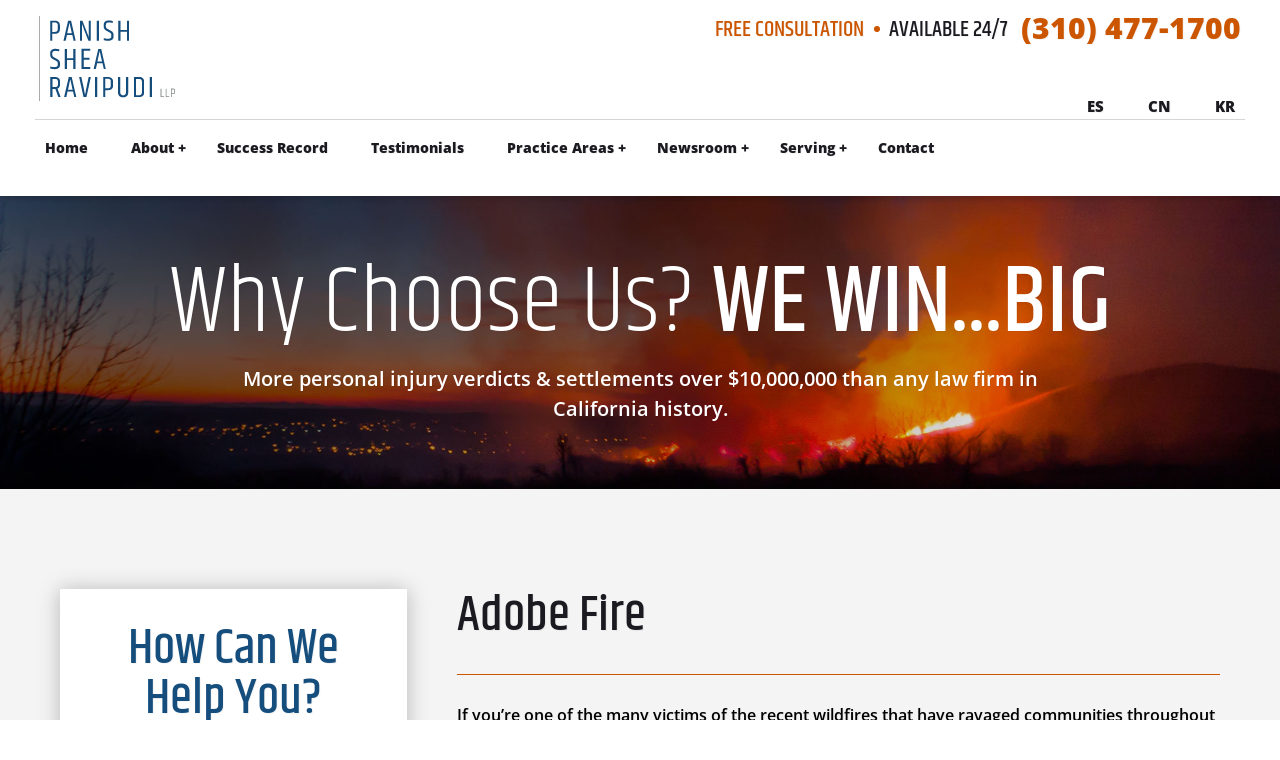

--- FILE ---
content_type: text/html; charset=UTF-8
request_url: https://www.panish.law/wildfires/adobe-fire.html
body_size: 53479
content:
<!DOCTYPE html><html lang="en-US"><head><script data-no-optimize="1">var litespeed_docref=sessionStorage.getItem("litespeed_docref");litespeed_docref&&(Object.defineProperty(document,"referrer",{get:function(){return litespeed_docref}}),sessionStorage.removeItem("litespeed_docref"));</script> <meta charset="UTF-8"><meta name="viewport" content="width=device-width, initial-scale=1"><title>
Adobe Fire</title><link rel="profile" href="https://gmpg.org/xfn/11" /><link rel="pingback" href="https://www.panish.law/xmlrpc.php" /> <script type="application/ld+json">{
  "@context": {
    "@vocab": "http://schema.org/"
  },
  "@graph": [
    {
      "@type": "Organization",
      "@id": "https://www.panish.law//#organization",
      "name": "Panish | Shea | Ravipudi LLP",
      "url": "https://www.panish.law/",
      "logo": "https://www.panish.law/wp-content/uploads/2024/09/psr-logo-mobile-alt.svg",
      "sameAs": [
        "https://www.linkedin.com/company/panish-shea-ravipudi-llp",
        "https://www.facebook.com/PanishSheaRavipudiLLP/",
        "https://www.martindale.com/organization/panish-shea-ravipudi-llp-2468254/",
        "https://www.lawyers.com/los-angeles/california/panish-shea-ravipudi-llp-3771796-f/",
        "https://www.bestlawyers.com/firms/panish-shea-ravipudi-llp/37357/US",
        "https://www.lawinfo.com/lawfirm/california/los-angeles/panish--shea--ravipudi-llp/fae86ee0-c7d8-45df-96d6-d7c288fbf079.html",
        "https://profiles.superlawyers.com/california/los-angeles/lawfirm/panish--shea--ravipudi-llp/fae86ee0-c7d8-45df-96d6-d7c288fbf079.html"
      ]
    },
    {
      "@type": "LegalService",
      "parentOrganization": {
        "name": "Panish | Shea | Ravipudi LLP"
      },
      "@id": "https://www.panish.law/#los-angeles",
      "name": "Panish | Shea | Ravipudi LLP - Los Angeles ",
      "address": {
        "@type": "PostalAddress",
        "streetAddress": "11111 Santa Monica Blvd Suite 700",
        "addressLocality": "Los Angeles",
        "addressRegion": "CA",
        "postalCode": "90025",
        "telephone": "(310) 928-6200",
        "addressCountry": "US"
      },
      "openingHours": [
        "Mo-Fri 09:00-17:00"
      ],
      "priceRange": "Contingency ",
      "image": "https://www.panish.law/wp-content/uploads/2024/09/psr-logo-mobile-alt.svg",
      "hasMap": "https://maps.app.goo.gl/zzcrjvj29EgDavAq6"
    },
    {
      "@type": "LegalService",
      "parentOrganization": {
        "name": "Panish | Shea | Ravipudi LLP"
      },
      "@id": "https://www.panish.law/nevada/#las-vegas",
      "name": "Panish | Shea | Ravipudi LLP - Las Vegas",
      "address": {
        "@type": "PostalAddress",
        "streetAddress": "300 S. 4th Street Suite 710",
        "addressLocality": "Las Vegas",
        "addressRegion": "NV",
        "postalCode": "89101",
        "telephone": "(702) 830-9353",
        "addressCountry": "US"
      },
      "openingHours": [
        "Mo-Fri 08:30-17:00"
      ],
      "priceRange": "Contingency ",
      "image": "https://www.panish.law/wp-content/uploads/2024/09/psr-logo-mobile-alt.svg",
      "hasMap": "https://maps.app.goo.gl/MEjCAYqbgz4nuH1f6"
    },
    {
      "@type": "LegalService",
      "parentOrganization": {
        "name": "Panish | Shea | Ravipudi LLP"
      },
      "@id": "https://www.panish.law/#downtown-los-angeles",
      "name": "Panish | Shea | Ravipudi LLP - Downtown Los Angeles ",
      "address": {
        "@type": "PostalAddress",
        "streetAddress": "145 S. Spring Street, Suite 440",
        "addressLocality": "Los Angeles ",
        "addressRegion": "CA",
        "postalCode": "90012",
        "telephone": "(949) 468-2402",
        "addressCountry": "US"
      },
      "openingHours": [
        "Mo-Fri 09:00-17:00"
      ],
      "priceRange": "Contingency ",
      "image": "https://www.panish.law/wp-content/uploads/2024/09/psr-logo-mobile-alt.svg",
      "hasMap": "https://maps.app.goo.gl/My6eRo3pT4rjs4qj6"
    },
    {
      "@type": "LegalService",
      "parentOrganization": {
        "name": "Panish | Shea | Ravipudi LLP"
      },
      "@id": "https://www.panish.law/arizona.html/#phoenix",
      "name": "Panish | Shea | Ravipudi LLP - Phoenix ",
      "address": {
        "@type": "PostalAddress",
        "streetAddress": "2850 Camelback Road, Suite 315",
        "addressLocality": "Phoenix",
        "addressRegion": "AZ",
        "postalCode": "85016",
        "telephone": "(877) 800-1700",
        "addressCountry": "US"
      },
      "openingHours": [
        "Mo-Fri 09:00-17:00"
      ],
      "priceRange": "Contingency ",
      "image": "https://www.panish.law/wp-content/uploads/2024/09/psr-logo-mobile-alt.svg",
      "hasMap": "https://maps.app.goo.gl/j112j3G4Fr6R4A8i9"
    }
  ]
}</script>  <script type="litespeed/javascript" data-src="https://www.googletagmanager.com/gtag/js?id=UA-29273109-1"></script> <script type="litespeed/javascript">window.dataLayer=window.dataLayer||[];function gtag(){dataLayer.push(arguments)}
gtag('js',new Date());gtag('config','UA-29273109-1')</script> <meta name="google-site-verification" content="oZBuDe-TfUWFO9UROwSJBW_1gfnpHm8HIF5_xTX2Bpg" /><noscript><img height="1" width="1" style="display:none"
src="https://www.facebook.com/tr?id=573322031088236&ev=PageView&noscript=1"
/></noscript><meta name="facebook-domain-verification" content="ubdrj6k61ojte5qt8gejlwj7139mja" /> <script type="litespeed/javascript" data-src="https://www.googletagmanager.com/gtag/js?id=AW-860451218"></script> <script type="litespeed/javascript">window.dataLayer=window.dataLayer||[];function gtag(){dataLayer.push(arguments)}
gtag('js',new Date());gtag('config','AW-860451218')</script> <meta name='robots' content='index, follow, max-image-preview:large, max-snippet:-1, max-video-preview:-1' /><title>Adobe Fire</title><link rel="canonical" href="https://www.panish.law/wildfires/adobe-fire.html" /><meta property="og:locale" content="en_US" /><meta property="og:type" content="article" /><meta property="og:title" content="Adobe Fire" /><meta property="og:description" content="If you’re one of the many victims of the recent wildfires that have ravaged communities throughout Wine Country, seek counsel from an attorney. The North Bay Fires Consortium is here for victims of the Adobe Fire, which started near Kenwood at 1:00 a.m. on October 9th. There are five prominent California law firms available to... read more" /><meta property="og:url" content="https://www.panish.law/wildfires/adobe-fire.html" /><meta property="og:site_name" content="Panish | Shea | Ravipudi LLP" /><meta property="article:publisher" content="https://www.facebook.com/PanishSheaRavipudiLLP/" /><meta property="article:modified_time" content="2023-08-10T22:33:05+00:00" /><meta property="og:image" content="https://www.panish.law/wp-content/uploads/2024/02/PSR-Logo.png" /><meta property="og:image:width" content="1000" /><meta property="og:image:height" content="1000" /><meta property="og:image:type" content="image/png" /><meta name="twitter:card" content="summary_large_image" /><meta name="twitter:site" content="@PSR_law" /><meta name="twitter:label1" content="Est. reading time" /><meta name="twitter:data1" content="3 minutes" /> <script type="application/ld+json" class="yoast-schema-graph">{"@context":"https://schema.org","@graph":[{"@type":"WebPage","@id":"https://www.panish.law/wildfires/adobe-fire.html","url":"https://www.panish.law/wildfires/adobe-fire.html","name":"Adobe Fire","isPartOf":{"@id":"https://www.panish.law/#website"},"datePublished":"2017-10-27T03:24:54+00:00","dateModified":"2023-08-10T22:33:05+00:00","breadcrumb":{"@id":"https://www.panish.law/wildfires/adobe-fire.html#breadcrumb"},"inLanguage":"en-US","potentialAction":[{"@type":"ReadAction","target":["https://www.panish.law/wildfires/adobe-fire.html"]}]},{"@type":"BreadcrumbList","@id":"https://www.panish.law/wildfires/adobe-fire.html#breadcrumb","itemListElement":[{"@type":"ListItem","position":1,"name":"Home","item":"https://www.panish.law/"},{"@type":"ListItem","position":2,"name":"California Wildfire Attorneys","item":"https://www.panish.law/wildfires.html"},{"@type":"ListItem","position":3,"name":"Adobe Fire"}]},{"@type":"WebSite","@id":"https://www.panish.law/#website","url":"https://www.panish.law/","name":"Panish | Shea | Ravipudi LLP","description":"","publisher":{"@id":"https://www.panish.law/#organization"},"potentialAction":[{"@type":"SearchAction","target":{"@type":"EntryPoint","urlTemplate":"https://www.panish.law/?s={search_term_string}"},"query-input":{"@type":"PropertyValueSpecification","valueRequired":true,"valueName":"search_term_string"}}],"inLanguage":"en-US"},{"@type":"Organization","@id":"https://www.panish.law/#organization","name":"Panish | Shea | Ravipudi LLP","url":"https://www.panish.law/","logo":{"@type":"ImageObject","inLanguage":"en-US","@id":"https://www.panish.law/#/schema/logo/image/","url":"https://www.panish.law/wp-content/uploads/2024/02/PSR-Logo.png","contentUrl":"https://www.panish.law/wp-content/uploads/2024/02/PSR-Logo.png","width":1000,"height":1000,"caption":"Panish | Shea | Ravipudi LLP"},"image":{"@id":"https://www.panish.law/#/schema/logo/image/"},"sameAs":["https://www.facebook.com/PanishSheaRavipudiLLP/","https://x.com/PSR_law","https://www.linkedin.com/company/panish-shea-ravipudi-llp/","https://www.instagram.com/panishshearavipudi/"]}]}</script> <link rel="alternate" title="oEmbed (JSON)" type="application/json+oembed" href="https://www.panish.law/wp-json/oembed/1.0/embed?url=https%3A%2F%2Fwww.panish.law%2Fwildfires%2Fadobe-fire.html" /><link rel="alternate" title="oEmbed (XML)" type="text/xml+oembed" href="https://www.panish.law/wp-json/oembed/1.0/embed?url=https%3A%2F%2Fwww.panish.law%2Fwildfires%2Fadobe-fire.html&#038;format=xml" /><link data-optimized="2" rel="stylesheet" href="https://www.panish.law/wp-content/litespeed/css/698704ff53789d506282851e7b730332.css?ver=624f5" /><style id='ilawyer-stylesheet-inline-css' type='text/css'>.slick-slider {
    position: relative;
    display: block;
    box-sizing: border-box;
    -webkit-user-select: none;
    -moz-user-select: none;
    user-select: none;
    -webkit-touch-callout: none;
    -khtml-user-select: none;
    touch-action: pan-y;
    -webkit-tap-highlight-color: rgba(0, 0, 0, 0);
}
.slick-list {
    position: relative;
    display: block;
    overflow: hidden;
    margin: 0;
    padding: 0;
}
.slick-list:focus {
    outline: none;
}
.slick-list.dragging {
    cursor: pointer;
    cursor: hand;
}
.slick-slider .slick-track,
.slick-slider .slick-list {
    -webkit-transform: translate3d(0, 0, 0);
    transform: translate3d(0, 0, 0);
}
.slick-track {
    position: relative;
    top: 0;
    left: 0;
    display: block;
    margin-left: auto;
    margin-right: auto;
}
.slick-track:before,
.slick-track:after {
    display: table;
    content: "";
}
.slick-track:after {
    clear: both;
}
.slick-loading .slick-track {
    visibility: hidden;
}
.slick-slide {
    display: none;
    float: left;
    height: 100%;
    min-height: 1px;
}
[dir="rtl"] .slick-slide {
    float: right;
}
.slick-slide img {
    display: block;
}
.slick-slide.slick-loading img {
    display: none;
}
.slick-slide.dragging img {
    pointer-events: none;
}
.slick-initialized .slick-slide {
    display: block;
}
.slick-loading .slick-slide {
    visibility: hidden;
}
.slick-vertical .slick-slide {
    display: block;
    height: auto;
    border: 1px solid rgba(0, 0, 0, 0);
}
.slick-arrow.slick-hidden {
    display: none;
}
.slick-prev,
.slick-next {
    font-size: 0;
    line-height: 0;
    position: absolute;
    top: 50%;
    display: block;
    width: 20px;
    height: 20px;
    padding: 0;
    -webkit-transform: translate(0, -50%);
    transform: translate(0, -50%);
    cursor: pointer;
    color: rgba(0, 0, 0, 0);
    border: none;
    outline: none;
    background: rgba(0, 0, 0, 0);
}
.slick-prev:hover,
.slick-prev:focus,
.slick-next:hover,
.slick-next:focus {
    color: rgba(0, 0, 0, 0);
    outline: none;
    background: rgba(0, 0, 0, 0);
}
.slick-prev:hover:before,
.slick-prev:focus:before,
.slick-next:hover:before,
.slick-next:focus:before {
    opacity: 1;
}
.slick-prev.slick-disabled:before,
.slick-next.slick-disabled:before {
    opacity: 0.25;
}
.slick-prev:before,
.slick-next:before {
    font-family: arial;
    font-size: 20px;
    line-height: 1;
    opacity: 0.75;
    color: #fff;
    -webkit-font-smoothing: antialiased;
    -moz-osx-font-smoothing: grayscale;
}
.slick-prev {
    left: -25px;
}
[dir="rtl"] .slick-prev {
    right: -25px;
    left: auto;
}
.slick-prev:before {
    content: "←";
}
[dir="rtl"] .slick-prev:before {
    content: "→";
}
.slick-next {
    right: -25px;
}
[dir="rtl"] .slick-next {
    right: auto;
    left: -25px;
}
.slick-next:before {
    content: "→";
}
[dir="rtl"] .slick-next:before {
    content: "←";
}
.slick-dotted.slick-slider {
    margin-bottom: 0px;
}
.slick-dots {
    position: absolute;
    bottom: -25px;
    display: block;
    width: 100%;
    padding: 0;
    margin: 0;
    list-style: none;
    text-align: center;
}
.slick-dots li {
    position: relative;
    display: inline-block;
    width: 20px;
    height: 20px;
    margin: 0 5px;
    padding: 0;
    cursor: pointer;
}
.slick-dots li button {
    font-size: 0;
    line-height: 0;
    display: block;
    width: 20px;
    height: 20px;
    padding: 5px;
    cursor: pointer;
    color: rgba(0, 0, 0, 0);
    border: 0;
    outline: none;
    background: rgba(0, 0, 0, 0);
}
.slick-dots li button:hover,
.slick-dots li button:focus {
    outline: none;
}
.slick-dots li button:hover:before,
.slick-dots li button:focus:before {
    opacity: 1;
}
.slick-dots li button:before {
    font-family: arial;
    font-size: 6px;
    line-height: 20px;
    position: absolute;
    top: 0;
    left: 0;
    width: 20px;
    height: 20px;
    content: "•";
    text-align: center;
    opacity: 0.25;
    color: #000;
    -webkit-font-smoothing: antialiased;
    -moz-osx-font-smoothing: grayscale;
}
.slick-dots li.slick-active button:before {
    opacity: 0.75;
    color: #000;
} /*! Lity - v3.0.0-dev - 2018-07-09
* http://sorgalla.com/lity/
* Copyright (c) 2015-2018 Jan Sorgalla; Licensed MIT */
.lity-active,
.lity-active body {
    overflow: hidden;
}
.lity {
    z-index: 9990;
    position: fixed;
    top: 0;
    right: 0;
    bottom: 0;
    left: 0;
    white-space: nowrap;
    background: #0b0b0b;
    background: rgba(0, 0, 0, 0.9);
    outline: none !important;
    opacity: 0;
    transition: opacity 0.3s ease;
}
.lity.lity-opened {
    opacity: 1;
}
.lity.lity-closed {
    opacity: 0;
}
.lity * {
    box-sizing: border-box;
}
.lity-wrap {
    z-index: 9990;
    position: fixed;
    top: 0;
    right: 0;
    bottom: 0;
    left: 0;
    text-align: center;
    outline: none !important;
}
.lity-wrap:before {
    content: "";
    display: inline-block;
    height: 100%;
    vertical-align: middle;
    margin-right: -0.25em;
}
.lity-loader {
    z-index: 9991;
    color: #fff;
    position: absolute;
    top: 50%;
    margin-top: -0.8em;
    width: 100%;
    text-align: center;
    font-size: 14px;
    font-family: Arial, Helvetica, sans-serif;
    opacity: 0;
    transition: opacity 0.3s ease;
}
.lity-loading .lity-loader {
    opacity: 1;
}
.lity-container {
    z-index: 9992;
    position: relative;
    text-align: left;
    vertical-align: middle;
    display: inline-block;
    white-space: normal;
    max-width: 100%;
    max-height: 100%;
    outline: none !important;
}
.lity-content {
    z-index: 9993;
    width: 100%;
    -webkit-transform: scale(1);
    transform: scale(1);
    transition: -webkit-transform 0.3s ease;
    transition: transform 0.3s ease;
    transition: transform 0.3s ease, -webkit-transform 0.3s ease;
    transition: transform 0.3s ease, -webkit-transform 0.3s ease;
}
.lity-loading .lity-content,
.lity-closed .lity-content {
    -webkit-transform: scale(0.8);
    transform: scale(0.8);
}
.lity-content:after {
    content: "";
    position: absolute;
    left: 0;
    top: 0;
    bottom: 0;
    display: block;
    right: 0;
    width: auto;
    height: auto;
    z-index: -1;
    box-shadow: 0 0 8px rgba(0, 0, 0, 0.6);
}
.lity-close,
.lity-close:hover,
.lity-close:focus,
.lity-close:active,
.lity-close:visited {
    z-index: 9994;
    width: 35px;
    height: 35px;
    position: fixed;
    right: 0;
    top: 0;
    -webkit-appearance: none;
    cursor: pointer;
    text-decoration: none;
    text-align: center;
    padding: 0;
    color: #fff;
    font-style: normal;
    font-size: 35px;
    font-family: Arial, Baskerville, monospace;
    line-height: 35px;
    text-shadow: 0 1px 2px rgba(0, 0, 0, 0.6);
    border: 0;
    background: none;
    box-shadow: none;
}
.lity-close::-moz-focus-inner {
    border: 0;
    padding: 0;
}
.lity-close:active {
    top: 1px;
}
.lity-image img {
    max-width: 100%;
    display: block;
    line-height: 0;
    border: 0;
}
.lity-iframe .lity-container {
    width: 100%;
    max-width: 964px;
}
.lity-iframe-container {
    width: 100%;
    height: 0;
    padding-top: 56.25%;
    overflow: auto;
    pointer-events: auto;
    -webkit-transform: translateZ(0);
    transform: translateZ(0);
    -webkit-overflow-scrolling: touch;
}
.lity-iframe-container iframe {
    position: absolute;
    display: block;
    top: 0;
    left: 0;
    width: 100%;
    height: 100%;
    box-shadow: 0 0 8px rgba(0, 0, 0, 0.6);
    background: #000;
}
.lity-hide {
    display: none;
}
* {
    margin: 0;
    padding: 0;
    outline: none;
}
a {
    outline: none;
}
a img {
    border: none;
}
textarea {
    resize: none;
}
*,
*:before,
*:after {
    box-sizing: border-box;
}
html,
body {
    overflow-x: hidden;
}
html {
    -webkit-text-size-adjust: 100%;
}
body {
    -webkit-font-smoothing: antialiased;
    -moz-osx-font-smoothing: grayscale;
    text-shadow: 1px 1px 1px rgba(0, 0, 0, 0.05);
    line-height: 1;
    -webkit-tap-highlight-color: rgba(255, 255, 255, 0);
}
body .gform_wrapper .gform_validation_container {
    display: none;
}
a {
    cursor: pointer;
    text-decoration: none;
    color: inherit;
}
.validation_error {
    display: none;
}
body img.gform_ajax_spinner {
    display: none !important;
}
li.gform_hidden {
    display: none !important;
}
header,
section,
nav,
footer {
    display: block;
}
.wistia_click_to_play > div > div {
    display: none !important;
}
h1,
h2,
h3,
h4 {
    font-style: normal;
    font-weight: 400;
}
input {
    border-radius: 0;
    -webkit-appearance: none;
}
.content {
    font-size: 15px;
    line-height: 25px;
    font-family: "Open Sans", 'Primary Fallback', sans-serif;
    color: #000;
    font-weight: 600;
    font-style: normal;
    text-decoration: none;
}
@media screen and (min-width: 768px) {
    .content {
        font-size: 16px;
        line-height: 30px;
    }
}
@media screen and (min-width: 1695px) {
    .content {
        font-size: 17px;
        line-height: 30px;
    }
}
.content strong {
    font-weight: 800;
}
.content p {
    margin-bottom: 25px;
}
.case-article-link,
.content a:not(.button):not(.att-email):not(.bio-links),
.content span.go-back {
    color: #154d7d;
    font-weight: 800;
    transition: all 200ms ease-in-out;
}


.content a:not(.button):not(.att-email):not(.bio-links),
.content span.go-back {
    text-decoration: underline;
}
.content a:not(.button):not(.att-email):not(.bio-links):hover,
.content span.go-back:hover {
    color: #c50;
    text-decoration: none;
}
.content h2 {
    padding-bottom: 20px;
    font-size: 20px;
    line-height: 26px;
    font-family: "Open Sans", 'Primary Fallback', sans-serif;
    color: #154d7d;
    font-weight: 800;
    font-style: normal;
    text-decoration: none;
}
@media screen and (min-width: 768px) {
    .content h2 {
        padding-top: 9px;
    }
}
@media screen and (min-width: 1170px) {
    .content h2 {
        font-size: 22px;
        line-height: 30px;
    }
}
.content h2 span {
    display: inline-block;
    font-size: 9px;
    vertical-align: top;
    position: relative;
    top: -2px;
}
.content h3 {
    padding-bottom: 20px;
    font-size: 18px;
    letter-spacing: 1.8px;
    line-height: 25px;
    font-family: "Open Sans", 'Primary Fallback', sans-serif;
    color: #c50;
    font-weight: 800;
    text-transform: uppercase;
    font-style: normal;
    text-decoration: none;
}
.content h3 span {
    font-size: 10px;
    vertical-align: top;
    position: relative;
    top: -3px;
}
.content h4 {
    padding-bottom: 18px;
    font-size: 17px;
    line-height: 30px;
    font-family: "Open Sans", 'Primary Fallback', sans-serif;
    color: #154d7d;
    font-weight: 800;
    font-style: normal;
    text-decoration: none;
}
.content ul {
    list-style: none;
}
.content ul li {
    position: relative;
    padding-left: 20px;
    padding-bottom: 20px;
}
@media screen and (min-width: 1170px) {
    .content ul li {
        padding-left: 40px;
    }
}
.content ul li:before {
    background: #c50;
    border-radius: 50%;
    position: absolute;
    top: 10px;
    left: 0;
    width: 6px;
    height: 6px;
    content: "";
    display: block;
}
@media screen and (min-width: 768px) {
    .content ul li:before {
        position: absolute;
        top: 13px;
        left: 0;
    }
}
.content ol {
    list-style: none;
    counter-reset: item;
}
.content ol > li {
    counter-increment: item;
    position: relative;
    padding-left: 20px;
    padding-bottom: 20px;
}
@media screen and (min-width: 1170px) {
    .content ol > li {
        padding-left: 40px;
    }
}
.content ol > li:before {
    content: counter(item) ".";
    font-weight: 800;
    color: #c50;
    position: absolute;
    top: 0;
    left: 0;
}
.blockquote {
    padding: 25px 0 35px;
    max-width: 850px;
    margin-left: auto;
    margin-right: auto;
    font-size: 23px;
    line-height: 30px;
    font-family: "Khand", 'Secondary Fallback', sans-serif;
    color: #1b1a20;
    font-weight: 500;
    font-style: normal;
    text-decoration: none;
}
@media screen and (min-width: 768px) {
    .blockquote {
        text-align: center;
        padding: 45px 40px 55px;
        font-size: 27px;
        line-height: 33px;
    }
}
@media screen and (min-width: 1170px) {
    .blockquote {
        font-size: 30px;
        line-height: 38px;
    }
}
@media screen and (min-width: 1380px) {
    .blockquote {
        padding: 65px 40px 70px;
        font-size: 33px;
        line-height: 40px;
    }
}
.blockquote > p {
    margin-bottom: 0;
}
.blockquote span {
    display: block;
    padding-top: 15px;
    font-size: 14px;
    letter-spacing: 1.4;
    line-height: 16px;
    font-family: "Open Sans", 'Primary Fallback', sans-serif;
    color: #c50;
    font-weight: 800;
    text-transform: uppercase;
    font-style: normal;
    text-decoration: none;
}
@media screen and (min-width: 1170px) {
    .blockquote span {
        padding-top: 20px;
    }
}
@media screen and (min-width: 530px) {
    .alignleft,
    img.alignleft {
        float: left;
        margin-right: 24px;
        margin-top: 7px;
    }
}
@media screen and (min-width: 530px) {
    .alignright,
    img.alignright {
        float: right;
        margin-left: 24px;
        margin-top: 7px;
    }
}
.aligncenter,
img.aligncenter {
    margin-left: auto;
    margin-right: auto;
}
.alignleft,
img.alignleft,
.alignright,
img.alignright,
.aligncenter,
img.aligncenter {
    max-width: 100%;
    height: auto;
    display: block;
    margin-bottom: 12px;
}
img.alignleft,
img.aligncenter,
img.alignright {
    border: 16px solid #fff;
    box-shadow: 0px 1px 20px rgba(0, 0, 0, 0.2509803922);
}
.preload-section {
    opacity: 0;
    transition: all 800ms ease-in-out;
}
.load-after {
    opacity: 1;
}
.preload-slider {
    display: none;
}
.slick-slider {
    display: block;
}
#internal-main {
    background: #f4f4f4;
    margin-top: 93px;
}
@media screen and (min-width: 1170px) {
    #internal-main {
        margin-top: 0;
    }
}
.page-title-wrapper {
    text-align: center;
}
.page-title {
    display: inline-block;
    margin-left: auto;
    margin-right: auto;
    font-size: 35px;
    line-height: 40px;
    font-family: "Khand", 'Secondary Fallback', sans-serif;
    color: #1b1a20;
    font-weight: 500;
    font-style: normal;
    text-decoration: none;
}
@media screen and (min-width: 768px) {
    .page-title {
        margin-left: auto;
        margin-right: auto;
        font-size: 55px;
        line-height: 60px;
    }
}
@media screen and (min-width: 1170px) {
    .page-title {
        max-width: 100%;
        text-align: left;
        width: 100%;
        margin: 0;
        font-size: 50px;
        line-height: 55px;
    }
}
.page-title:after {
    background: #c50;
    max-width: 508px;
    margin: 15px auto 0;
    width: 100%;
    height: 1px;
    content: "";
    display: block;
}
@media screen and (min-width: 1170px) {
    .page-title:after {
        max-width: 100%;
        margin: 30px 0 0;
    }
}
.page-large-content-title {
    padding: 47px 45px 0;
    margin-left: auto;
    margin-right: auto;
}
@media screen and (min-width: 768px) {
    .page-large-content-title {
        padding: 66px 100px 0;
    }
}
@media screen and (min-width: 1170px) {
    .page-large-content-title {
        margin-bottom: 20px;
        padding: 66px 60px 0;
        text-align: center;
        border-bottom: none;
    }
}
@media screen and (min-width: 1380px) {
    .page-large-content-title {
        padding: 66px 105px 0;
        max-width: 1080px;
        font-size: 55px;
        line-height: 60px;
    }
}
@media screen and (min-width: 1695px) {
    .page-large-content-title {
        max-width: 1760px;
        padding: 105px 105px 10px;
        margin-left: auto;
        margin-right: auto;
        font-size: 80px;
        line-height: 85px;
    }
}
@media screen and (min-width: 1170px) {
    .page-large-content-title:after {
        max-width: 508px;
        margin-left: auto;
        margin-right: auto;
    }
}
@media screen and (min-width: 1695px) {
    .page-large-content-title:after {
        margin-top: 53px;
    }
}
.ilaw-default #page-container {
    padding: 26px 45px 72px;
}
@media screen and (min-width: 768px) {
    .ilaw-default #page-container {
        padding: 54px 100px 97px;
    }
}
@media screen and (min-width: 1170px) {
    .ilaw-default #page-container {
        padding: 100px 60px 97px;
    }
}
@media screen and (min-width: 1380px) {
    .ilaw-default #page-container {
        padding: 100px 105px 115px;
    }
}
@media screen and (min-width: 1695px) {
    .ilaw-default #page-container {
        max-width: 1760px;
        margin-left: auto;
        margin-right: auto;
    }
}
.ilaw-default #page-container a.button.free-consult-button {
    padding: 15px 35px;
}
@media screen and (min-width: 768px) {
    .ilaw-default #page-container a.button.free-consult-button {
        display: none;
    }
}
.ilaw-default .page-title {
    margin-bottom: 20px;
}
@media screen and (min-width: 768px) {
    .ilaw-default .page-title {
        margin-bottom: 0px;
    }
}
.ilaw-default .page-title::after {
    display: none;
}
@media screen and (min-width: 768px) {
    .ilaw-default .page-title::after {
        display: block;
        max-width: 100%;
    }
}
@media screen and (min-width: 1695px) {
    .ilaw-default .page-large-content-title {
        font-size: 70px;
        line-height: 75px;
    }
}
.ilaw-default #page-descrip-wrapper {
    padding: 0;
}
#page-container {
    padding: 47px 45px 72px;
}
@media screen and (min-width: 768px) {
    #page-container {
        padding: 66px 100px 97px;
    }
}
@media screen and (min-width: 1170px) {
    #page-container {
        padding: 100px 60px 97px;
    }
}
@media screen and (min-width: 1380px) {
    #page-container {
        padding: 100px 105px 115px;
    }
}
@media screen and (min-width: 1695px) {
    #page-container {
        max-width: 1760px;
        margin-left: auto;
        margin-right: auto;
    }
}
#page-container.no-banner-layout {
    padding-top: 0px;
}
@media screen and (min-width: 1170px) {
    #page-container.no-banner-layout {
        padding-top: 50px;
    }
}
@media screen and (min-width: 1170px) {
    #page-container.no-banner-layout .page-content-inner {
        padding-top: 0;
        margin-top: -15px;
    }
}
@media screen and (min-width: 1170px) {
    #page-container.two-col {
        display: flex;
    }
}
.page-content {
    order: 2;
}
@media screen and (min-width: 1170px) {
    .page-content {
        flex-grow: 1;
    }
}
.page-content-inner {
    padding-top: 40px;
}
@media screen and (min-width: 1170px) {
    .page-content-inner {
        padding-top: 25px;
    }
}
span#page-subtitle {
    display: block;
    margin-top: 20px;
    font-size: 16px;
    line-height: 25px;
    font-family: "Open Sans", 'Primary Fallback', sans-serif;
    color: #c50;
    font-weight: 800;
    text-transform: uppercase;
    font-style: normal;
    text-decoration: none;
}
@media screen and (min-width: 1170px) {
    span#page-subtitle {
        font-size: 18px;
        line-height: 27px;
    }
}
#page-descrip-wrapper {
    padding: 30px 45px 0;
    max-width: 890px;
    margin-left: auto;
    margin-right: auto;
    font-size: 16px;
    line-height: 28px;
    font-family: "Open Sans", 'Primary Fallback', sans-serif;
    color: #154d7d;
    font-weight: 800;
    text-align: center;
    font-style: normal;
    text-decoration: none;
}
@media screen and (min-width: 768px) {
    #page-descrip-wrapper {
        padding: 30px 100px 0;
        max-width: 910px;
        font-size: 17px;
        line-height: 33px;
    }
}
@media screen and (min-width: 1170px) {
    #page-descrip-wrapper {
        padding: 30px 0px 0;
        font-size: 17px;
        line-height: 35px;
    }
}
@media screen and (min-width: 1380px) {
    #page-descrip-wrapper {
        padding: 0px 0px 0;
        font-size: 17px;
        line-height: 35px;
    }
}
#page-descrip-wrapper p {
    margin-bottom: 20px;
}
.gform_wrapper ul li ::-webkit-input-placeholder {
    color: #717171;
}
.gform_wrapper ul li ::-moz-placeholder {
    color: #717171;
}
.gform_wrapper ul li :-moz-placeholder {
    color: #717171;
}
.gform_wrapper ul li :-ms-input-placeholder {
    color: #717171;
}
.gform_wrapper ul li ::-moz-placeholder {
    opacity: 1;
}
#more-news-wrapper {
    text-align: center;
    background: #fff;
    padding: 40px;
}
@media screen and (min-width: 768px) {
    #more-news-wrapper {
        padding: 67px 40px;
    }
}
@media screen and (min-width: 1170px) {
    #more-news-wrapper {
        padding: 51px 60px 120px;
        margin-top: -50px;
    }
}
@media screen and (min-width: 1380px) {
    #more-news-wrapper {
        padding: 60px 60px 120px;
        margin-top: -30px;
    }
}
@media screen and (min-width: 1695px) {
    #more-news-inner {
        max-width: 1700px;
        margin-left: auto;
        margin-right: auto;
    }
}
span#more-news-title {
    display: block;
    font-size: 35px;
    line-height: 35px;
    font-family: "Khand", 'Secondary Fallback', sans-serif;
    color: #154d7d;
    font-weight: 500;
    font-style: normal;
    text-decoration: none;
}
@media screen and (min-width: 768px) {
    span#more-news-title {
        font-size: 50px;
        line-height: 50px;
    }
}
@media screen and (min-width: 1170px) {
    span#more-news-title {
        text-align: left;
        margin-left: 60px;
    }
}
@media screen and (min-width: 1695px) {
    span#more-news-title {
        margin-left: 25px;
    }
}
#more-news-slider-wrapper {
    margin-top: 25px;
    max-width: 400px;
    overflow: hidden;
    min-height: 315px;
    margin-left: auto;
    margin-right: auto;
}
@media screen and (min-width: 768px) {
    #more-news-slider-wrapper {
        max-width: 625px;
        margin-top: 33px;
        min-height: 192px;
        display: flex;
        justify-content: space-between;
        align-items: center;
    }
}
@media screen and (min-width: 1170px) {
    #more-news-slider-wrapper {
        max-width: 1030px;
        margin-top: 50px;
    }
}
@media screen and (min-width: 1380px) {
    #more-news-slider-wrapper {
        margin-top: 34px;
        max-width: 1280px;
        min-height: 211px;
    }
}
@media screen and (min-width: 1695px) {
    #more-news-slider-wrapper {
        max-width: 1670px;
        min-height: 233px;
    }
}
@media screen and (min-width: 768px) {
    #more-news-slider-outer {
        width: calc(100% - 200px);
        overflow: hidden;
        margin-left: auto;
        margin-right: auto;
    }
}
@media screen and (min-width: 1170px) {
    #more-news-slider-outer {
        width: calc(100% - 256px);
    }
}
@media screen and (min-width: 1380px) {
    #more-news-slider-outer {
        width: calc(100% - 146px);
    }
}
@media screen and (min-width: 1695px) {
    #more-news-slider-outer {
        width: calc(100% - 196px);
    }
}
@media screen and (min-width: 1170px) {
    #more-news-slider {
        width: 104%;
        position: relative;
        left: -2%;
    }
}
@media screen and (min-width: 1170px) {
    #more-news-slider .slick-track {
        display: flex;
    }
}
@media screen and (min-width: 1170px) {
    #more-news-slider .slick-slide {
        height: inherit;
        position: relative;
        border-right: 1px solid #dedede;
    }
}
#more-news-slider .slick-dots {
    position: static;
    margin-top: 25px;
}
#more-news-slider .slick-dots li.slick-active button:before {
    color: #c50;
}
#more-news-slider .slick-dots li:hover button:before {
    color: #c50;
}
#more-news-slider .slick-dots li {
    margin: 0;
    width: 20px;
}
#more-news-slider .slick-dots li button {
    width: 20px;
}
#more-news-slider .slick-dots li button:before {
    width: 20px;
    opacity: 1;
    color: #717171;
    font-size: 23px;
    transition: all 200ms ease-in-out;
}
@media screen and (min-width: 768px) {
    .more-news-slide {
        padding: 25px 35px 0px;
        text-align: left;
    }
}
@media screen and (min-width: 1170px) {
    .more-news-slide {
        padding: 25px 20px 0px;
    }
}
@media screen and (min-width: 1380px) {
    .more-news-slide {
        padding: 33px 35px 0px;
    }
}
.more-news-slide a {
    text-decoration: none;
}
.more-news-slide ul li {
    display: inline-block;
    font-size: 14px;
    line-height: 17px;
    font-family: "Open Sans", 'Primary Fallback', sans-serif;
    font-weight: 800;
    text-transform: uppercase;
    font-style: normal;
    text-decoration: none;
}
.more-news-slide ul li:after {
    background: #c50;
    vertical-align: top;
    border-radius: 50%;
    margin: 7px 5px 0 9px;
    width: 5px;
    height: 5px;
    content: "";
    display: inline-block;
}
.more-news-slide ul li:last-of-type:after {
    display: none;
}
.more-news-slide ul li a {
    color: #154d7d;
    transition: all 200ms ease-in-out;
}
.more-news-slide ul li a:hover {
    color: #c50;
}
.more-news-slide .more-news-content-wrapper {
    height: 100%;
}
.more-news-slide .more-news-content-wrapper:hover a .more-news-content .more-news-read-more {
    background: #c50;
    color: #fff;
}
.more-news-slide .more-news-content-wrapper.no-morenews-list {
    margin-top: 17px;
}
@media screen and (min-width: 768px) {
    .more-news-slide .more-news-content-wrapper a {
        display: flex;
    }
}
.more-news-slide .more-news-content-wrapper a .more-news-img {
    flex-shrink: 0;
    max-width: 100%;
    height: auto;
    display: block;
    margin-left: auto;
    margin-right: auto;
    margin-top: 16px;
    max-width: 131px;
}
@media screen and (min-width: 768px) {
    .more-news-slide .more-news-content-wrapper a .more-news-img {
        margin-right: 32px;
    }
}
.more-news-slide .more-news-content-wrapper a .more-news-img img {
    max-width: 100%;
    height: auto;
    display: block;
    width: 100%;
}
.more-news-slide .more-news-content-wrapper a .more-news-content {
    margin-top: 15px;
    flex-grow: 1;
}
@media screen and (min-width: 768px) {
    .more-news-slide .more-news-content-wrapper a .more-news-content {
        margin-top: 20px;
    }
}
@media screen and (min-width: 1170px) {
    .more-news-slide .more-news-content-wrapper a .more-news-content.no-image .more-news-read-more {
        right: auto;
        left: 20px;
    }
}
@media screen and (min-width: 1380px) {
    .more-news-slide .more-news-content-wrapper a .more-news-content.no-image .more-news-read-more {
        left: 30px;
    }
}
@media screen and (min-width: 1695px) {
    .more-news-slide .more-news-content-wrapper a .more-news-content.no-image .more-news-read-more {
        left: 40px;
    }
}
.more-news-slide .more-news-content-wrapper a .more-news-content span.more-news-title {
    display: block;
    font-size: 15px;
    line-height: 20px;
    font-family: "Open Sans", 'Primary Fallback', sans-serif;
    color: #1b1a20;
    font-weight: 600;
    font-style: normal;
    text-decoration: none;
}
@media screen and (min-width: 768px) {
    .more-news-slide .more-news-content-wrapper a .more-news-content span.more-news-title {
        font-size: 17px;
        line-height: 22px;
    }
}
@media screen and (min-width: 1170px) {
    .more-news-slide .more-news-content-wrapper a .more-news-content span.more-news-title {
        margin-bottom: 50px;
    }
}
.more-news-slide .more-news-content-wrapper a .more-news-content .more-news-read-more {
    padding-left: 15px;
    padding-right: 15px;
    margin-top: 15px;
    margin-left: auto;
    margin-right: auto;
}
@media screen and (min-width: 768px) {
    .more-news-slide .more-news-content-wrapper a .more-news-content .more-news-read-more {
        margin-left: 0;
        margin-right: 0;
    }
}
@media screen and (min-width: 1170px) {
    .more-news-slide .more-news-content-wrapper a .more-news-content .more-news-read-more {
        position: absolute;
        right: 120px;
        bottom: 0px;
    }
}
@media screen and (min-width: 1380px) {
    .more-news-slide .more-news-content-wrapper a .more-news-content .more-news-read-more {
        right: 100px;
    }
}
@media screen and (min-width: 1695px) {
    .more-news-slide .more-news-content-wrapper a .more-news-content .more-news-read-more {
        right: 90px;
    }
}
.more-news-arrow {
    display: none;
}
@media screen and (min-width: 768px) {
    .more-news-arrow {
        flex-shrink: 0;
        border-radius: 50%;
        background: #d6d9dd;
        position: relative;
        cursor: pointer;
        width: 44px;
        height: 44px;
    }
}
.more-news-arrow:hover:after {
    background: #8c949d;
}
.more-news-arrow.slick-arrow {
    display: none;
}
.more-news-arrow:after {
    border-radius: 50%;
    background: #717171;
    transition: all 200ms ease-in-out;
    margin: 4px 0 0 4px;
    width: 36px;
    height: 36px;
    content: "";
    display: block;
}
.more-news-arrow svg {
    position: absolute;
    top: 13px;
    left: 14px;
    width: 10px;
    height: 17px;
}
.more-news-right-arrow svg {
    left: 18px;
}
#form-overlay {
    background: #1b1a20;
    overflow-y: scroll;
    padding: 43px 26px;
    display: none;
    -webkit-overflow-scrolling: touch;
    width: 100%;
    height: 100%;
    position: fixed;
    top: 0;
    left: 0;
    z-index: 10;
}
@media screen and (min-width: 768px) {
    #form-overlay {
        padding: 135px 72px 170px;
    }
}
@media screen and (min-width: 1170px) {
    #form-overlay {
        padding: 190px 72px 170px;
    }
}
#form-overlay #form-overlay-inner {
    padding: 72px 32px 170px;
}
@media screen and (min-width: 768px) {
    #form-overlay #form-overlay-inner {
        padding: 81px 54px 201px;
        max-width: 825px;
        margin-left: auto;
        margin-right: auto;
    }
}
@media screen and (min-width: 1170px) {
    #form-overlay #form-overlay-inner {
        max-width: 1022px;
        padding: 94px 54px 167px;
    }
}
@media screen and (min-width: 1380px) {
    #form-overlay #form-overlay-inner {
        max-width: 1222px;
    }
}
#form-overlay-close {
    cursor: pointer;
    width: 29px;
    height: 29px;
    position: absolute;
    top: 16px;
    right: 16px;
}
@media screen and (min-width: 768px) {
    #form-overlay-close {
        width: 33px;
        height: 33px;
        position: absolute;
        top: 20px;
        right: 24px;
    }
}
#form-overlay-close:before,
#form-overlay-close:after {
    background: #0e3d65;
    transition: all 200ms ease-in-out;
    position: absolute;
    top: 13px;
    left: 0;
    width: 100%;
    height: 2px;
    content: "";
    display: block;
}
#form-overlay-close:before {
    -webkit-transform: rotate(45deg);
    transform: rotate(45deg);
}
#form-overlay-close:after {
    -webkit-transform: rotate(-45deg);
    transform: rotate(-45deg);
}
#form-overlay-close:hover:before,
#form-overlay-close:hover:after {
    background: #c50;
}
#form-overlay-inner {
    background: #fff;
    position: relative;
}
@media screen and (min-width: 1170px) {
    #form-overlay-inner {
        display: block;
        background: #fff;
        box-shadow: 0px 1px 20px rgba(0, 0, 0, 0.2509803922);
        padding: 35px 38px 110px;
        margin-bottom: 47px;
    }
}
@media screen and (min-width: 1380px) {
    #form-overlay-inner {
        padding-top: 56px;
    }
}
#form-overlay-inner ul {
    list-style: none;
    padding-top: 8px;
}
@media screen and (min-width: 768px) {
    #form-overlay-inner ul {
        padding-top: 20px;
        display: flex;
        justify-content: space-between;
        flex-wrap: wrap;
    }
}
#form-overlay-inner ul li {
    margin-bottom: 16px;
    position: relative;
}
@media screen and (min-width: 768px) {
    #form-overlay-inner ul li {
        flex-basis: calc(50% - 5px);
        margin-bottom: 21px;
    }
}
@media screen and (min-width: 1170px) {
    #form-overlay-inner ul li {
        flex-basis: calc(25% - 6px);
    }
}
#form-overlay-inner ul li:after {
    content: "*";
    display: block;
    position: absolute;
    top: 21px;
    right: 20px;
    font-size: 16px;
    font-family: "Open Sans", 'Primary Fallback', sans-serif;
    color: #c50;
    font-weight: 800;
    font-style: normal;
    text-decoration: none;
}
#form-overlay-inner ul li label {
    display: none;
}
#form-overlay-inner ul li input,
#form-overlay-inner ul li textarea {
    width: 100%;
    border: 1px solid #d4d5d6;
    background: #f4f4f4;
    padding: 14px 36px 14px 13px;
    transition: background 200ms ease-in-out;
    font-size: 14px;
    font-family: "Open Sans", 'Primary Fallback', sans-serif;
    color: #717171;
    font-weight: 600;
    font-style: normal;
    text-decoration: none;
}
@media screen and (min-width: 768px) {
    #form-overlay-inner ul li input,
    #form-overlay-inner ul li textarea {
        font-size: 16px;
        padding: 19px 36px 19px 13px;
    }
}
#form-overlay-inner ul li input:focus,
#form-overlay-inner ul li textarea:focus {
    background: #fff;
    color: #9c9e9f;
}
#form-overlay-inner ul li textarea {
    height: 167px;
}
#form-overlay-inner ul li#field_4_6 {
    flex-basis: 100%;
}
#form-overlay-inner ul .gfield_description,
#form-overlay-inner ul .validation_message {
    margin-top: 4px;
    font-size: 11px;
    letter-spacing: 0.3px;
    line-height: 18px;
    font-family: "Open Sans", 'Primary Fallback', sans-serif;
    color: #c50;
    font-weight: 800;
    text-transform: uppercase;
    font-style: normal;
    text-decoration: none;
}
#form-overlay-inner .gform_footer {
    margin-top: 55px;
}
@media screen and (min-width: 768px) {
    #form-overlay-inner .gform_footer {
        margin-top: 38px;
    }
}
@media screen and (min-width: 1170px) {
    #form-overlay-inner .gform_footer {
        margin-top: 24px;
    }
}
#form-overlay-inner .gform_footer input[type="submit"] {
    font-size: 18px;
    padding: 15px 30px;
}
@media screen and (min-width: 1170px) {
    #form-overlay-inner .gform_footer input[type="submit"] {
        font-size: 24px;
        padding: 23px 45px;
    }
}
h3#overlay-form-title {
    max-width: 226px;
    margin-left: auto;
    margin-right: auto;
    font-size: 50px;
    line-height: 50px;
    font-family: "Khand", 'Secondary Fallback', sans-serif;
    color: #154d7d;
    font-weight: 500;
    text-align: center;
    font-style: normal;
    text-decoration: none;
}
@media screen and (min-width: 768px) {
    h3#overlay-form-title {
        max-width: 100%;
        font-size: 65px;
        line-height: 65px;
    }
}
@media screen and (min-width: 1170px) {
    h3#overlay-form-title {
        font-size: 75px;
        line-height: 75px;
    }
}
h3#overlay-form-title:after {
    margin: 18px 0 0 0;
    background: #c50;
    width: 100%;
    height: 1px;
    content: "";
    display: block;
}
@media screen and (min-width: 768px) {
    h3#overlay-form-title:after {
        max-width: 271px;
        margin: 38px 0 0 0;
        margin-left: auto;
        margin-right: auto;
    }
}
#overlay-form-descrip {
    margin-top: 23px;
    max-width: 290px;
    margin-left: auto;
    margin-right: auto;
    font-size: 14px;
    line-height: 22px;
    font-family: "Open Sans", 'Primary Fallback', sans-serif;
    color: #717171;
    font-weight: 600;
    text-align: center;
    font-style: normal;
    text-decoration: none;
}
@media screen and (min-width: 768px) {
    #overlay-form-descrip {
        max-width: 410px;
        font-size: 15px;
        line-height: 25px;
    }
}
@media screen and (min-width: 1170px) {
    #overlay-form-descrip {
        max-width: 875px;
        font-size: 17px;
        line-height: 30px;
    }
}
#overlay-form-descrip p {
    margin-bottom: 20px;
}
#overlay-form-descrip p a {
    text-decoration: none;
    color: #717171;
    transition: all 200ms ease-in-out;
}
#overlay-form-descrip p a:hover {
    color: #c50;
}
span#overlay-required {
    display: block;
    margin-top: -90px;
    font-size: 15px;
    letter-spacing: 0.65px;
    font-family: "Open Sans", 'Primary Fallback', sans-serif;
    color: #1b1a20;
    font-weight: 800;
    text-transform: lowercase;
    font-style: normal;
    text-decoration: none;
}
span#overlay-required span {
    color: #c50;
}
.button {
    border-radius: 50px;
    position: relative;
    z-index: 1;
    display: block;
    width: -webkit-max-content;
    width: -moz-max-content;
    width: max-content;
    margin-left: auto;
    margin-right: auto;
    letter-spacing: 0.45px;
    line-height: 20px;
    font-family: "Khand", 'Secondary Fallback', sans-serif;
    color: #fff;
    font-weight: 500;
    text-transform: lowercase;
    font-style: normal;
    text-decoration: none;
}
.button:hover:after {
    opacity: 0;
}
.button:before,
.button:after {
    border-radius: 50px;
    width: 100%;
    height: 100%;
    position: absolute;
    top: 0;
    left: 0;
    z-index: -1;
    content: "";
    display: block;
}
.button:before {
    background: #ea6a0f;
}
.button:after {
    opacity: 1;
    transition: all 200ms ease-in-out;
    background: linear-gradient(0deg, #ea6a0f 0%, #cc5500 100%) 0% 0% no-repeat padding-box;
}
.button.free-consult-button {
    padding: 17px 35px;
    font-size: 18px;
}
@media screen and (min-width: 1170px) {
    .button.free-consult-button {
        font-size: 22px;
        padding: 21px 35px;
        margin-left: 0;
        margin-right: 0;
    }
}
@media screen and (min-width: 1380px) {
    .button.free-consult-button {
        font-size: 26px;
        padding: 27px 55px;
    }
}
.button.sec-two-button {
    margin-top: 17px;
    padding: 9px 27px;
    font-size: 18px;
}
@media screen and (min-width: 1170px) {
    .button.sec-two-button {
        margin-top: 25px;
    }
}
.button.sec-three-button {
    margin-top: 30px;
    font-size: 18px;
    padding: 9px 35px;
}
@media screen and (min-width: 768px) {
    .button.sec-three-button {
        margin-top: 8px;
        margin-left: 0;
        margin-right: 0;
    }
}
.button.sec-five-img-button {
    margin-top: 30px;
    padding: 15px 38px;
    margin-left: auto;
    margin-right: auto;
    font-size: 18px;
}
@media screen and (min-width: 1170px) {
    .button.sec-five-img-button {
        margin-top: 23px;
    }
}
@media screen and (min-width: 1380px) {
    .button.sec-five-img-button {
        margin-top: 27px;
    }
}
.button.sec-seven-button {
    margin-top: 30px;
    font-size: 18px;
    padding: 16px 45px;
    margin-left: auto;
    margin-right: auto;
}
@media screen and (min-width: 1170px) {
    .button.sec-seven-button {
        display: none;
    }
}
.button.sec-eight-button {
    margin-top: 43px;
    font-size: 18px;
    padding: 15px 40px;
}
@media screen and (min-width: 1380px) {
    .button.sec-eight-button {
        margin-top: 89px;
    }
}
@media screen and (min-width: 1695px) {
    .button.sec-eight-button {
        margin-top: 90px;
    }
}
.button.sec-nine-button {
    margin-top: 25px;
    padding: 9px 40px;
}
@media screen and (min-width: 768px) {
    .button.sec-nine-button {
        margin-left: 0;
        margin-right: 0;
    }
}
.button.sec-ten-button {
    margin-top: 20px;
    font-size: 18px;
    padding: 8px 35px;
}
@media screen and (min-width: 768px) {
    .button.sec-ten-button {
        margin-top: 40px;
    }
}
.button.testi-button {
    margin-top: 35px;
    font-size: 18px;
    padding: 15px 35px;
}
.button.desktop {
    display: none;
}
@media screen and (min-width: 1170px) {
    .button.desktop {
        margin-top: -10px;
        display: block;
        margin-left: 0;
        margin-right: 0;
    }
}
@media screen and (min-width: 1380px) {
    .button.desktop {
        margin-top: 32px;
    }
}
@media screen and (min-width: 1170px) {
    .button.mobile {
        display: none;
    }
}
.button.vcard {
    margin-top: 20px;
    font-size: 16px;
    padding: 9px 24px;
    text-transform: none;
}
@media screen and (min-width: 1170px) {
    .button.vcard {
        margin-top: 33px;
        font-size: 18px;
        padding: 15px 34px;
    }
}
.gform_footer {
    border-radius: 50px;
    position: relative;
    z-index: 1;
    display: block;
    width: -webkit-max-content;
    width: -moz-max-content;
    width: max-content;
    margin-left: auto;
    margin-right: auto;
    letter-spacing: 0.45px;
    line-height: 20px;
    font-family: "Khand", 'Secondary Fallback', sans-serif;
    color: #fff;
    font-weight: 500;
    text-transform: lowercase;
    font-style: normal;
    text-decoration: none;
}
.gform_footer:hover:after {
    opacity: 0;
}
.gform_footer:before,
.gform_footer:after {
    border-radius: 50px;
    width: 100%;
    height: 100%;
    position: absolute;
    top: 0;
    left: 0;
    z-index: -1;
    content: "";
    display: block;
}
.gform_footer:before {
    background: linear-gradient(0deg, #ea6a0f 0%, #cc5500 100%) 0% 0% no-repeat padding-box;
}
.gform_footer:after {
    opacity: 1;
    transition: all 200ms ease-in-out;
    background: linear-gradient(0deg, #ea6a0f 0%, #cc5500 100%) 0% 0% no-repeat padding-box;
}
.gform_footer input[type="submit"] {
    background: rgba(0, 0, 0, 0);
    border: none;
}
.button-two {
    display: block;
    width: -webkit-max-content;
    width: -moz-max-content;
    width: max-content;
    border-radius: 50px;
    border: 2px solid #c50;
    color: #c50;
    text-decoration: none;
    padding: 7px 27px;
    transition: all 200ms ease-in-out;
    font-size: 15px;
    font-family: "Khand", 'Secondary Fallback', sans-serif;
    color: #c50;
    font-weight: 500;
    text-align: center;
    font-style: normal;
    text-decoration: none;
}
.button-two:hover {
    background: #c50;
    color: #fff;
}
.button-two.case-results-read-more {
    margin-top: 25px;
    padding: 7px 17px;
    margin-left: auto;
    margin-right: auto;
}
@media screen and (min-width: 1380px) {
    .button-two.case-results-read-more {
        padding: 11px 17px;
    }
}
@media screen and (min-width: 1695px) {
    .button-two.return-to-results {
        font-size: 17px;
    }
}
.button-three {
    display: block;
    width: -webkit-max-content;
    width: -moz-max-content;
    width: max-content;
    border-radius: 50px;
    border: 2px solid #ea6a0f;
    color: #fff;
    text-decoration: none;
    padding: 11px 27px;
    transition: all 200ms ease-in-out;
    font-size: 16px;
    font-family: "Khand", 'Secondary Fallback', sans-serif;
    color: #fff;
    font-weight: 500;
    text-align: center;
    font-style: normal;
    text-decoration: none;
}
.button-three.about-read-more {
    margin-left: auto;
    margin-right: auto;
}
.button-three:hover {
    background: #c50;
    color: #fff;
}
.content .gform_wrapper {
    padding-top: 45px;
    padding-bottom: 45px;
}
.content .gform_wrapper ul {
    padding: 0;
}
.content .gform_wrapper ul li {
    padding: 0;
    margin-bottom: 20px;
}
.content .gform_wrapper ul li:before {
    display: none;
}
.content .gform_wrapper ul li h2:not(.page_header):not(.blog_header) {
    padding-top: 25px;
    padding-bottom: 0px;
}
.content .gform_wrapper ul li span.form_small_title {
    text-transform: uppercase;
}
.content .gform_wrapper ul li a.form_privacy_policy {
    text-decoration: underline;
}
.content .gform_wrapper ul li label {
    display: none;
    margin-bottom: 10px;
}
.content .gform_wrapper ul li label span.gfield_required {
    margin-left: 5px;
}
.content .gform_wrapper ul li .ginput_container > input,
.content .gform_wrapper ul li .ginput_container textarea {
    width: 100%;
    max-width: 425px;
}
.content .gform_wrapper ul li .ginput_container input,
.content .gform_wrapper ul li .ginput_container textarea,
.content .gform_wrapper ul li .ginput_container select {
    padding: 12px 15px;
    max-width: 425px;
    width: 100%;
    background: #fff;
    border: 1px solid #d4d5d6;
    font-size: 14px;
    font-family: "Open Sans", 'Primary Fallback', sans-serif;
    color: #717171;
    font-weight: 600;
    font-style: normal;
    text-decoration: none;
}
.content .gform_wrapper ul li .ginput_container input:focus,
.content .gform_wrapper ul li .ginput_container textarea:focus,
.content .gform_wrapper ul li .ginput_container select:focus {
    background: #fff;
    color: #9c9e9f;
}
.content .gform_wrapper ul li .ginput_container select {
    -webkit-appearance: none;
}
.content .gform_wrapper ul li .ginput_container ul {
    margin-bottom: 0;
}
.content .gform_wrapper ul li .ginput_container ul li {
    margin-bottom: 0;
}
.content .gform_wrapper ul li#field_5_18 > label {
    display: none;
}
.content .gform_wrapper ul.gfield_checkbox > li,
.content .gform_wrapper ul.gfield_radio > li {
    display: flex;
    align-items: center;
}
.content .gform_wrapper ul.gfield_checkbox > li input,
.content .gform_wrapper ul.gfield_checkbox > li textarea,
.content .gform_wrapper ul.gfield_radio > li input,
.content .gform_wrapper ul.gfield_radio > li textarea {
    width: auto;
    max-width: auto;
}
.content .gform_wrapper ul.gfield_checkbox > li label,
.content .gform_wrapper ul.gfield_radio > li label {
    display: block;
    margin-top: 8px;
    margin-left: 10px;
}
.content .gform_wrapper .gform_footer {
    margin-top: 35px;
    margin-left: 0;
    margin-right: 0;
}
.content .gform_wrapper .gform_footer input[type="submit"] {
    font-size: 18px;
    padding: 15px 30px;
    cursor: pointer;
}
.content .gform_wrapper .gfield_description,
.content .gform_wrapper .validation_message {
    margin-top: 4px;
    font-size: 11px;
    letter-spacing: 0.3px;
    line-height: 18px;
    font-family: "Open Sans", 'Primary Fallback', sans-serif;
    color: #c50;
    font-weight: 800;
    text-transform: uppercase;
    font-style: normal;
    text-decoration: none;
}
header {
    position: relative;
    width: 100%;
    position: absolute;
    top: 0;
    left: 0;
    z-index: 5;
}
@media screen and (min-width: 768px) {
    header {
        display: flex;
        justify-content: space-between;
    }
}
@media screen and (min-width: 1170px) {
    header {
        display: block;
        border: none;
        width: calc(100% - 353px);
        padding: 0 35px;
    }
}
@media screen and (min-width: 1380px) {
    header {
        width: calc(100% - 398px);
/*         padding: 0 0 0 35px; */
    }
}
@media screen and (min-width: 1695px) {
    header {
        padding: 0 35px;
    }
}
header:after {
    background: linear-gradient(to bottom, rgba(14, 19, 38, 0.9) 8%, rgba(255, 255, 255, 0) 67%);
    content: "";
    display: block;
    position: absolute;
    top: 0;
    left: 0;
    z-index: -1;
    width: 100%;
    height: 93px;
}
@media screen and (min-width: 768px) {
    header:after {
        background: linear-gradient(to bottom, rgba(14, 19, 38, 0.9) 0%, rgba(255, 255, 255, 0) 90%);
        width: 100%;
        height: 149px;
    }
}
@media screen and (min-width: 1170px) {
    header:after {
        height: 266px;
    }
}
@media screen and (min-width: 1380px) {
    header:after {
        background: linear-gradient(to bottom, rgba(14, 19, 38, 0.9) 0%, rgba(255, 255, 255, 0) 100%);
    }
}
.header-inner {
    width: 100%;
    max-width: 1452px;
    position: relative;
}
@media screen and (min-width: 768px) {
    .header-desktop-wrapper {
        width: 100%;
        border-bottom: 1px solid rgba(255, 255, 255, 0.15);
        display: flex;
        justify-content: space-between;
    }
}
.header-left {
    padding: 15px 70px 15px 20px;
    border-bottom: 1px solid rgba(255, 255, 255, 0.1);
    width: 100%;
    height: 93px;
    display: flex;
    justify-content: space-between;
    align-items: flex-end;
}
@media screen and (min-width: 768px) {
    .header-left {
        flex-shrink: 0;
        width: auto;
        padding: 15px 20px;
        border: none;
    }
}
@media screen and (min-width: 1170px) {
    .header-left {
        padding: 26px 70px 19px 7px;
        height: auto;
    }
}
@media screen and (min-width: 1380px) {
    .header-left {
        padding: 17px 70px 10px 7px;
    }
}
.header-left a.logo {
    width: 200px;
}
@media screen and (min-width: 1380px) {
    .header-left a.logo {
        width: 230px;
    }
}
@media screen and (min-width: 1380px) {
    .header-left a.logo {
        width: 290px;
    }
}
.header-left a.logo svg {
    max-width: 100%;
    height: auto;
    display: block;
}
.logo-mobile {
    display: block;
}
@media screen and (min-width: 1380px) {
    .logo-mobile {
        display: none;
    }
}
.logo-desktop {
    display: none;
}
@media screen and (min-width: 1380px) {
    .logo-desktop {
        display: block;
    }
}
.logo-sticky {
    display: none;
}
.translate-wrapper {
    margin-left: 9px;
    flex-grow: 1;
    max-width: 100px;
    display: flex;
    justify-content: space-between;
}
@media screen and (min-width: 768px) {
    .translate-wrapper {
        width: 115px;
        position: absolute;
        /* top: 15px; */
        top: 5px;
        right: 73px;
    }
}
@media screen and (min-width: 1170px) {
    .translate-wrapper {
        right: 10px;
    }
}
@media screen and (min-width: 1380px) {
    .translate-wrapper {
        /* top: 52px; */
        right: 24px;
    }
}
@media screen and (min-width: 1695px) {
    .translate-wrapper {
        width: 137px;
        /* top: 134px; */
        right: 0px;
    }
}
.translate-wrapper a {
    font-size: 12px;
    line-height: 14px;
    font-family: "Open Sans", 'Primary Fallback', sans-serif;
    color: #fff;
    font-weight: 800;
    text-transform: uppercase;
    font-style: normal;
    text-decoration: none;
}
@media screen and (min-width: 1170px) {
    .translate-wrapper a {
        font-size: 13px;
        transition: color 200ms ease-in-out;
    }
}
@media screen and (min-width: 1695px) {
    .translate-wrapper a {
        font-size: 15px;
    }
}
.translate-wrapper a:hover {
    color: #ea6a0f;
}
.header-right {
    padding: 11px 20px 10px;
    display: flex;
    justify-content: space-between;
    align-items: center;
}
@media screen and (min-width: 768px) {
    .header-right {
        padding: 21px 70px 10px 20px;
        flex-grow: 1;
        justify-content: flex-end;
    }
}
@media screen and (min-width: 1170px) {
    .header-right {
        padding: 21px 5px 10px 20px;
    }
}
@media screen and (min-width: 1380px) {
    .header-right {
        padding: 30px 21px 10px 20px;
        align-items: flex-start;
    }
}
@media screen and (min-width: 1695px) {
    .header-right {
        padding: 34px 0px 10px 20px;
    }
}
.free-consult-wrapper {
    padding-top: 1px;
}
@media screen and (min-width: 370px) {
    .free-consult-wrapper {
        margin-right: 20px;
    }
}
@media screen and (min-width: 450px) {
    .free-consult-wrapper {
        display: flex;
        justify-content: center;
        align-items: center;
    }
}
@media screen and (min-width: 768px) {
    .free-consult-wrapper {
        margin-right: 13px;
        padding-top: 6px;
    }
}
@media screen and (min-width: 1170px) {
    .free-consult-wrapper {
        margin-right: 18px;
    }
}
.free-consult-wrapper span {
    display: inline-block;
    font-size: 15px;
    line-height: 18px;
    font-family: "Khand", 'Secondary Fallback', sans-serif;
    color: #fff;
    font-weight: 500;
    text-transform: uppercase;
    font-style: normal;
    text-decoration: none;
}
.free-consult-wrapper span > a {
    color: #fff;
    text-decoration: none;
}
@media screen and (min-width: 450px) {
    .free-consult-wrapper span {
        display: flex;
        justify-content: center;
        align-items: center;
    }
}
@media screen and (min-width: 768px) {
    .free-consult-wrapper span {
        font-size: 16px;
    }
}
@media screen and (min-width: 1170px) {
    .free-consult-wrapper span {
        font-size: 18px;
    }
}
@media screen and (min-width: 1695px) {
    .free-consult-wrapper span {
        font-size: 22px;
    }
}
@media screen and (min-width: 370px) {
    .free-consult-wrapper span:first-of-type {
        margin-right: 9px;
    }
}
@media screen and (min-width: 450px) {
    .free-consult-wrapper span:first-of-type:after {
        border-radius: 50%;
        background: #ea6a0f;
        margin: -3px 2px 0 10px;
        content: "";
        display: inline-block;
        width: 6px;
        height: 6px;
    }
}
a.header-phone {
    flex-shrink: 0;
    display: flex;
    justify-content: center;
    align-items: center;
    font-size: 24px;
    line-height: 24px;
    font-family: "Open Sans", 'Primary Fallback', sans-serif;
    color: #ea6a0f;
    font-weight: 800;
    font-style: normal;
    text-decoration: none;
}
@media screen and (min-width: 1170px) {
    a.header-phone {
        font-size: 25px;
    }
}
@media screen and (min-width: 1695px) {
    a.header-phone {
        font-size: 30px;
    }
}
a.header-phone:before {
    border-radius: 50%;
    background: #ea6a0f;
    margin: 0 19px;
    content: "";
    display: inline-block;
    width: 6px;
    height: 6px;
}
@media screen and (min-width: 370px) {
    a.header-phone:before {
        display: none;
    }
}
.menu-wrapper {
    background: #fff;
    display: flex;
    justify-content: center;
    align-items: center;
    flex-direction: column;
    width: 53px;
    height: 93px;
    position: absolute;
    top: 0;
    right: 0;
}
@media screen and (min-width: 1170px) {
    .menu-wrapper {
        display: none;
    }
}
.menu-wrapper span.menu-bar {
    display: block;
    background: #154d7d;
    margin-bottom: 5px;
    width: 26px;
    height: 2px;
}
.menu-wrapper span.menu-title {
    padding-top: 1px;
    font-size: 10px;
    line-height: 13px;
    font-family: "Open Sans", 'Primary Fallback', sans-serif;
    color: #154d7d;
    font-weight: 800;
    font-style: normal;
    text-decoration: none;
}
header.header-layout-two {
    width: 100%;
    background: #fff;
    box-shadow: 0px 3px 6px rgba(0, 0, 0, 0.1607843137);
    position: fixed;
    top: 0;
    left: 0;
    z-index: 5;
}
@media screen and (min-width: 1170px) {
    header.header-layout-two {
        position: relative;
        padding: 0 35px;
    }
}
header.header-layout-two:after {
    display: none;
}
header.header-layout-two .header-inner {
    max-width: 100%;
}
@media screen and (min-width: 1695px) {
    header.header-layout-two .header-inner {
        max-width: 1850px;
        margin-left: auto;
        margin-right: auto;
    }
}
header.header-layout-two .header-desktop-wrapper {
    border-bottom: none;
}
@media screen and (min-width: 1170px) {
    header.header-layout-two .header-desktop-wrapper {
        border-bottom: 1px solid #d4d5d6;
    }
}
header.header-layout-two .header-left {
    align-items: flex-start;
    padding: 15px 70px 15px 9px;
}
@media screen and (min-width: 1170px) {
    header.header-layout-two .header-left {
        padding: 16px 70px 14px 0px;
    }
}
@media screen and (min-width: 1695px) {
    header.header-layout-two .header-left {
        padding: 13px 70px 14px 0px;
    }
}
header.header-layout-two .header-left a.logo {
    margin-top: 14px;
    width: 120px;
}
@media screen and (min-width: 425px) {
    header.header-layout-two .header-left a.logo {
        margin-top: 2px;
        padding-left: 10px;
        width: 190px;
    }
}
@media screen and (min-width: 1170px) {
    header.header-layout-two .header-left a.logo {
        padding-left: 0px;
    }
}
@media screen and (min-width: 1695px) {
    header.header-layout-two .header-left a.logo {
        width: 260px;
    }
}
header.header-layout-two .header-left a.logo svg {
    width: 100%;
}
@media screen and (min-width: 1170px) {
    header.header-layout-two .logo-mobile {
        display: none;
    }
}
header.header-layout-two .logo-mobile svg path {
    fill: #154d7d;
}
/* header.header-layout-two .logo-desktop svg path {
    fill: #154d7d;
} */
header.header-layout-two .menu-wrapper {
    background: #154d7d;
}
header.header-layout-two .menu-wrapper span.menu-bar {
    background: #fff;
}
header.header-layout-two .menu-wrapper span.menu-title {
    color: #fff;
}
header.header-layout-two .translate-wrapper {
    max-width: 80px;
    margin-top: 10px;
    margin-right: -5px;
    margin-left: 0;
}
@media screen and (min-width: 768px) {
    header.header-layout-two .translate-wrapper {
        margin-top: 3px;
        margin-right: 0;
    }
}
@media screen and (min-width: 1170px) {
    header.header-layout-two .translate-wrapper {
        margin-top: 95px;
        width: 148px;
        max-width: 100%;
    }
}
@media screen and (min-width: 1380px) {
    header.header-layout-two .translate-wrapper {
        margin-top: 55px;
    }
}
@media screen and (min-width: 1695px) {
    header.header-layout-two .translate-wrapper {
        margin-top: 0px;
        top: 127px;
    }
}
header.header-layout-two .translate-wrapper a {
    color: #1b1a20;
    font-size: 10px;
}
@media screen and (min-width: 768px) {
    header.header-layout-two .translate-wrapper a {
        font-size: 12px;
    }
}
@media screen and (min-width: 1170px) {
    header.header-layout-two .translate-wrapper a {
        font-size: 15px;
    }
}
header.header-layout-two .translate-wrapper a:hover {
    color: #c50;
}
@media screen and (min-width: 1170px) {
    header.header-layout-two .translate-wrapper a:hover {
        color: #c50;
    }
}
header.header-layout-two .header-right {
    display: block;
    padding: 0;
    position: absolute;
    top: 30px;
    right: 61px;
}
@media screen and (min-width: 768px) {
    header.header-layout-two .header-right {
        display: flex;
        position: absolute;
        top: 27px;
        right: 71px;
    }
}
@media screen and (min-width: 1170px) {
    header.header-layout-two .header-right {
        position: absolute;
        top: 0px;
        right: 4px;
    }
}
@media screen and (min-width: 1380px) {
    header.header-layout-two .header-right {
        top: 0px;
    }
}
header.header-layout-two a.header-phone {
    font-size: 20px;
    margin-top: 3px;
    color: #c50;
}
@media screen and (min-width: 768px) {
    header.header-layout-two a.header-phone {
        font-size: 24px;
        margin-top: 16px;
    }
}
@media screen and (min-width: 1170px) {
    header.header-layout-two a.header-phone {
        font-size: 30px;
    }
}
header.header-layout-two a.header-phone:before {
    display: none;
}
@media screen and (min-width: 370px) {
    header.header-layout-two .free-consult-wrapper {
        margin-right: 0;
    }
}
@media screen and (min-width: 768px) {
    header.header-layout-two .free-consult-wrapper {
        padding-top: 0;
        margin-right: 10px;
        position: relative;
        top: 10px;
    }
}
@media screen and (min-width: 1380px) {
    header.header-layout-two .free-consult-wrapper {
        padding-top: 11px;
    }
}
header.header-layout-two .free-consult-wrapper span {
    color: #1b1a20;
    font-size: 11px;
}
@media screen and (min-width: 370px) {
    header.header-layout-two .free-consult-wrapper span {
        margin-right: 0;
    }
}
@media screen and (min-width: 428px) {
    header.header-layout-two .free-consult-wrapper span {
        margin: 0;
    }
}
@media screen and (min-width: 768px) {
    header.header-layout-two .free-consult-wrapper span {
        font-size: 16px;
    }
}
@media screen and (min-width: 1170px) {
    header.header-layout-two .free-consult-wrapper span {
        font-size: 22px;
    }
}
header.header-layout-two .free-consult-wrapper span:first-of-type:after {
    background: #c50;
    border-radius: 50%;
    vertical-align: top;
    margin: 6px 0 0 4px;
    width: 3px;
    height: 3px;
    content: "";
    display: inline-block;
}
@media screen and (min-width: 428px) {
    header.header-layout-two .free-consult-wrapper span:first-of-type:after {
        margin: -3px 5px 0 6px;
    }
}
@media screen and (min-width: 1170px) {
    header.header-layout-two .free-consult-wrapper span:first-of-type:after {
        margin: -3px 9px 0 10px;
        width: 6px;
        height: 6px;
    }
}
header.header-layout-two .free-consult-wrapper span:last-of-type {
    padding-right: 3px;
}
header.header-layout-two .free-consult-wrapper span > a {
    color: #c50;
}
@media screen and (min-width: 1170px) {
    header.header-layout-two nav {
        max-width: 909px;
        padding: 0 10px 14px;
    }
}
@media screen and (min-width: 1380px) {
    header.header-layout-two nav {
        max-width: 999px;
    }
}
@media screen and (min-width: 1695px) {
    header.header-layout-two nav {
        max-width: 1100px;
    }
}
@media screen and (min-width: 1170px) {
    header.header-layout-two nav ul li {
        font-size: 14px;
    }
}
@media screen and (min-width: 1170px) {
    header.header-layout-two nav ul li a {
        color: #1b1a20;
    }
}
@media screen and (min-width: 1695px) {
    header.header-layout-two nav ul.menu > li {
        margin-right: 56px;
    }
}
header.header-layout-two nav ul.menu > li:hover > a {
    color: #c50;
}
header.header-layout-two nav ul.menu > li > a:before {
    background: #c50;
}
header.header-layout-two nav ul.menu > li.current-menu-item > a {
    color: #c50;
}
header.header-layout-two nav ul.menu li.current-menu-ancestor#menu-item-29826 > a {
    color: #1b1a20;
}
header.header-layout-two nav ul.menu li.current-menu-ancestor#menu-item-29826 > a:hover {
    color: #c50;
}
header.header-layout-two nav ul.menu > li.menu-item-has-children.active > a.active {
    color: #1b1a20;
}
header.header-layout-two nav ul.menu > li.menu-item-has-children:hover > a.active {
    color: #c50;
}
header.header-layout-two nav ul.menu > li.menu-item-has-children > a.active {
    color: #1b1a20;
}
@media screen and (min-width: 1170px) {
    header.header-layout-two nav ul.sub-menu {
        top: 43px;
        box-shadow: 0px 3px 6px rgba(0, 0, 0, 0.1607843137);
    }
}
header.header-layout-two nav ul.sub-menu li a {
    color: #1b1a20;
}
header.header-layout-two nav ul.sub-menu li a:hover {
    color: #c50;
}
header.header-layout-two nav ul.sub-menu > li.current-menu-item > a {
    color: #c50;
}
@media screen and (min-width: 1170px) {
    header.default-banner-layout {
        background: rgba(0, 0, 0, 0);
        box-shadow: none;
        position: absolute;
        top: 0;
        left: 0;
    }
}
@media screen and (min-width: 1170px) {
    header.default-banner-layout .logo-desktop svg path {
        fill: #fff;
    }
}
@media screen and (min-width: 1170px) {
    header.default-banner-layout .header-desktop-wrapper {
        border-bottom: 1px solid rgba(255, 255, 255, 0.25);
    }
}
@media screen and (min-width: 1170px) {
    header.default-banner-layout a.header-phone {
        color: #ea6a0f;
    }
}
@media screen and (min-width: 1170px) {
    header.default-banner-layout .free-consult-wrapper span {
        color: #fff;
    }
}
@media screen and (min-width: 1170px) {
    header.default-banner-layout .free-consult-wrapper span > a {
        color: #fff;
    }
}
@media screen and (min-width: 1170px) {
    header.default-banner-layout .free-consult-wrapper span:first-of-type:after {
        background: #ea6a0f;
    }
}
@media screen and (min-width: 1170px) {
    header.default-banner-layout .translate-wrapper a {
        color: #fff;
    }
}
@media screen and (min-width: 1170px) {
    header.default-banner-layout .translate-wrapper a:hover {
        color: #ea6a0f;
    }
}
@media screen and (min-width: 1170px) {
    header.default-banner-layout nav ul li a {
        color: #fff;
    }
}
@media screen and (min-width: 1170px) {
    header.default-banner-layout nav ul.menu > li:hover > a {
        color: #ea6a0f;
    }
}
@media screen and (min-width: 1170px) {
    header.default-banner-layout nav ul.menu > li > a:before {
        background: #ea6a0f;
    }
}
@media screen and (min-width: 1170px) {
    header.default-banner-layout nav ul.menu > li.menu-item-has-children.active > a.active {
        color: #fff;
    }
}
header.default-banner-layout nav ul.menu > li.current-menu-item > a {
    color: #ea6a0f;
}
@media screen and (min-width: 1170px) {
    header.default-banner-layout nav ul.menu > li.current-menu-ancestor > a {
        color: #ea6a0f !important;
    }
}
@media screen and (min-width: 1170px) {
    header.header-layout-three {
        padding-right: 25px;
    }
}
@media screen and (min-width: 1170px) {
    header.header-layout-three .header-desktop-wrapper {
        border: none;
    }
}
@media screen and (min-width: 1170px) {
    header.header-layout-three .logo-desktop {
        display: none;
    }
}
@media screen and (min-width: 1170px) {
    header.header-layout-three .logo-sticky {
        display: block;
    }
    header.header-layout-three .logo-sticky svg {
        width: 96px;
        height: auto;
        top: 3px;
        position: relative;
    }
}
@media screen and (min-width: 1170px) {
    header.header-layout-three .header-left {
        padding: 22px 70px 22px 7px;
    }
}
@media screen and (min-width: 1170px) {
    header.header-layout-three .translate-wrapper {
        display: none;
    }
}
@media screen and (min-width: 1170px) {
    header.header-layout-three .free-consult-wrapper {
        margin-right: 0;
    }
}
@media screen and (min-width: 1380px) {
    header.header-layout-three .free-consult-wrapper {
        padding-top: 4px;
    }
}
@media screen and (min-width: 1695px) {
    header.header-layout-three .free-consult-wrapper {
        padding-top: 6px;
    }
}
@media screen and (min-width: 1170px) {
    header.header-layout-three .free-consult-wrapper span {
        font-size: 14px;
    }
}
@media screen and (min-width: 1695px) {
    header.header-layout-three .free-consult-wrapper span {
        font-size: 22px;
    }
}
@media screen and (min-width: 1170px) {
    header.header-layout-three .free-consult-wrapper span:first-of-type:after {
        margin: -3px 4px 0 4px;
    }
}
@media screen and (min-width: 1695px) {
    header.header-layout-three .free-consult-wrapper span:first-of-type:after {
        margin: -3px 12px 0 12px;
    }
}
@media screen and (min-width: 1170px) {
    header.header-layout-three a.header-phone {
        justify-content: flex-end;
        margin-top: 10px;
    }
}
@media screen and (min-width: 1170px) {
    header.header-layout-three .header-right {
        display: block;
        top: 0;
        right: 0px;
    }
}
@media screen and (min-width: 1695px) {
    header.header-layout-three .header-right {
        display: flex;
        right: 7px;
        top: 13px;
    }
}
@media screen and (min-width: 1170px) {
    header.header-layout-three .header-right a.header-phone {
        font-size: 22px;
    }
}
@media screen and (min-width: 1695px) {
    header.header-layout-three .header-right a.header-phone {
        font-size: 30px;
        margin-left: 30px;
    }
}
@media screen and (min-width: 1170px) {
    header.header-layout-three nav {
        max-width: 778px;
        position: absolute;
        top: 8px;
        left: 133px;
    }
}
@media screen and (min-width: 1380px) {
    header.header-layout-three nav {
        max-width: 935px;
    }
}
@media screen and (min-width: 1695px) {
    header.header-layout-three nav {
        max-width: 1085px;
        position: absolute;
        top: 8px;
        left: 135px;
    }
}
@media screen and (min-width: 1835px) {
    header.header-layout-three nav {
        position: absolute;
        top: 8px;
        left: 158px;
    }
}
@media screen and (min-width: 1170px) {
    header.header-layout-three nav ul li {
        font-size: 12px;
    }
}
@media screen and (min-width: 1380px) {
    header.header-layout-three nav ul li {
        font-size: 14px;
    }
}
@media screen and (min-width: 1695px) {
    header.header-layout-three nav ul.menu > li {
        margin-right: 40px;
    }
}
@media screen and (min-width: 1835px) {
    header.header-layout-three nav ul.menu > li {
        margin-right: 55px;
    }
}
#sticky-header {
    opacity: 0;
    transition: all 200ms ease-in-out;
    width: 100%;
    -webkit-transform: translateX(0);
    transform: translateX(0);
    position: absolute;
    top: 0;
    left: 0;
}
#sticky-header.sticky {
    opacity: 1;
    position: fixed;
    top: 0;
    left: 0;
    z-index: 10;
}
@media screen and (min-width: 1170px) {
    #sticky-header.sticky header.header-layout-three {
        padding-left: 20px;
    }
}
@media screen and (min-width: 1170px) {
    #sticky-header.sticky header.header-layout-three nav {
        left: 159px;
    }
}
#sticky-header.sticky .header-left {
    padding: 15px 70px 15px 9px;
}
@media screen and (min-width: 1170px) {
    #sticky-header.sticky .header-left {
        padding: 7px 0px 17px 0px;
    }
}
#sticky-header.sticky .header-left a.logo {
    margin-top: 14px;
    width: 120px;
}
@media screen and (min-width: 425px) {
    #sticky-header.sticky .header-left a.logo {
        margin-top: 4px;
        padding-left: 10px;
        width: 190px;
    }
}
@media screen and (min-width: 1170px) {
    #sticky-header.sticky .header-left a.logo {
        width: 146px;
        padding-left: 0px;
    }
}
#sticky-header.sticky .header-left a.logo svg {
    width: 100%;
}
nav {
    opacity: 0;
    visibility: hidden;
    -webkit-transform: translateY(-35px);
    transform: translateY(-35px);
    background: #fff;
    overflow-y: scroll;
    -webkit-overflow-scrolling: touch;
    transition: opacity 300ms ease-in-out, visibility 300ms ease-in-out, -webkit-transform 600ms cubic-bezier(0.17, 0.66, 0.34, 0.98);
    transition: opacity 300ms ease-in-out, visibility 300ms ease-in-out, transform 600ms cubic-bezier(0.17, 0.66, 0.34, 0.98);
    transition: opacity 300ms ease-in-out, visibility 300ms ease-in-out, transform 600ms cubic-bezier(0.17, 0.66, 0.34, 0.98), -webkit-transform 600ms cubic-bezier(0.17, 0.66, 0.34, 0.98);
    width: 100%;
    height: 100vh;
    position: fixed;
    top: 0;
    left: 0;
}
@media screen and (min-width: 768px) {
    nav {
        -webkit-transform: translate(100%, 0px);
        transform: translate(100%, 0px);
        box-shadow: 0px 3px 6px rgba(0, 0, 0, 0.1607843137);
        position: fixed;
        top: 0;
        right: 0;
        left: auto;
        width: 360px;
        height: 100vh;
    }
}
@media screen and (min-width: 1170px) {
    nav {
        padding: 0 10px;
        opacity: 1;
        visibility: visible;
        -webkit-transform: translateY(0px);
        transform: translateY(0px);
        position: static;
        box-shadow: none;
        background: rgba(0, 0, 0, 0);
        margin-top: 18px;
        width: 100%;
        height: auto;
    }
}
@media screen and (min-width: 1380px) {
    nav {
        padding: 0px 33px 0 6px;
    }
}
@media screen and (min-width: 1695px) {
    nav {
        max-width: 1200px;
    }
}
nav.nav-open {
    opacity: 1;
    visibility: visible;
    -webkit-transform: translateY(0px);
    transform: translateY(0px);
}
nav .close {
    width: 28px;
    height: 28px;
    position: absolute;
    top: 22px;
    right: 30px;
}
@media screen and (min-width: 1170px) {
    nav .close {
        display: none;
    }
}
nav .close:before,
nav .close:after {
    background: #154d7d;
    position: absolute;
    top: 12px;
    left: 0;
    width: 100%;
    height: 2px;
    content: "";
    display: block;
}
nav .close:before {
    -webkit-transform: rotate(45deg);
    transform: rotate(45deg);
}
nav .close:after {
    -webkit-transform: rotate(-45deg);
    transform: rotate(-45deg);
}
nav .menu-header {
    margin-top: 75px;
}
@media screen and (min-width: 1170px) {
    nav .menu-header {
        margin: 0;
    }
}
nav ul {
    list-style: none;
}
nav ul li a {
    text-decoration: none;
    padding: 0 60px;
    display: block;
    cursor: pointer;
}
@media screen and (min-width: 1170px) {
    nav ul li a {
        padding: 0;
    }
}
@media screen and (min-width: 1170px) {
    nav {
        overflow-y: unset;
    }
}
@media screen and (min-width: 1170px) {
    nav ul.menu {
        display: flex;
        justify-content: space-between;
    }
}
@media screen and (min-width: 1695px) {
    nav ul.menu {
        display: flex;
        justify-content: flex-start;
    }
}
nav ul.menu > li {
    margin-bottom: 50px;
    font-size: 16px;
    line-height: 19px;
    font-family: "Open Sans", 'Primary Fallback', sans-serif;
    font-weight: 800;
    font-style: normal;
    text-decoration: none;
}
@media screen and (min-width: 1170px) {
    nav ul.menu > li {
        font-size: 12px;
        margin-bottom: 0;
        padding-bottom: 25px;
    }
}
@media screen and (min-width: 1380px) {
    nav ul.menu > li {
        font-size: 13px;
    }
}
@media screen and (min-width: 1695px) {
    nav ul.menu > li {
        font-size: 14px;
        margin-right: 50px;
    }
}
@media screen and (min-width: 1170px) {
    nav ul.menu > li:hover > a {
        color: #ea6a0f;
    }
}
@media screen and (min-width: 1170px) {
    nav ul.menu > li:hover > a:before {
        opacity: 1;
    }
}
nav ul.menu > li > a {
    color: #154d7d;
    transition: color 200ms ease-in-out;
}
@media screen and (min-width: 1170px) {
    nav ul.menu > li > a {
        color: #fff;
        position: relative;
    }
}
@media screen and (min-width: 1170px) {
    nav ul.menu > li > a:before {
        opacity: 0;
        background: #c50;
        transition: all 200ms ease-in-out;
        position: absolute;
        top: 29px;
        left: 0;
        width: 100%;
        height: 2px;
        content: "";
        display: block;
    }
}
@media screen and (min-width: 1170px) {
    nav ul.menu > li > a:hover {
        color: #ea6a0f;
    }
}
nav ul.menu > li.current-menu-item > a {
    color: #c50;
}
@media screen and (min-width: 1170px) {
    nav ul.menu > li.current-menu-item > a {
        color: #ea6a0f;
        position: relative;
    }
}
@media screen and (min-width: 1170px) {
    nav ul.menu > li.current-menu-item > a:before {
        opacity: 1;
    }
}
nav ul.menu > li.current-menu-ancestor#menu-item-29826:hover > a {
    color: #ea6a0f;
}
nav ul.menu > li.current-menu-ancestor#menu-item-29826 > a {
    color: #fff;
}
nav ul.menu > li.current-menu-ancestor#menu-item-29826 > a::before {
    opacity: 0;
}
nav ul.menu > li.current-menu-ancestor > a {
    color: #c50;
}
nav ul.menu > li.current-menu-ancestor > a:before {
    opacity: 1;
}
nav ul.menu > li.menu-item-has-children {
    background: rgba(0, 0, 0, 0);
    margin-bottom: 50px;
    position: relative;
    transition: background 300ms cubic-bezier(0.17, 0.66, 0.34, 0.98);
}
@media screen and (min-width: 1170px) {
    nav ul.menu > li.menu-item-has-children {
        margin-bottom: 0;
    }
}
nav ul.menu > li.menu-item-has-children:hover > a:before {
    opacity: 0;
}
nav ul.menu > li.menu-item-has-children:hover > a:after {
    content: "-";
}
@media screen and (min-width: 1170px) {
    nav ul.menu > li.menu-item-has-children:hover > a.active {
        color: #ea6a0f;
    }
}
@media screen and (min-width: 1170px) {
    nav ul.menu > li.menu-item-has-children:hover > a.active:after {
        content: "-";
    }
}
@media screen and (min-width: 1170px) {
    nav ul.menu > li.menu-item-has-children:hover ul.sub-menu {
        opacity: 1;
        visibility: visible;
        -webkit-transform: translateY(0px);
        transform: translateY(0px);
    }
}
nav ul.menu > li.menu-item-has-children.active {
    background: #f4f4f4;
    padding: 28px 0;
    margin: -35px 0 20px 0;
}
@media screen and (min-width: 1170px) {
    nav ul.menu > li.menu-item-has-children.active {
        padding: 0;
        margin: 0;
        background: rgba(0, 0, 0, 0);
    }
}
nav ul.menu > li.menu-item-has-children > a {
    position: relative;
    display: block;
}
nav ul.menu > li.menu-item-has-children > a:after {
    position: absolute;
    top: 2px;
    right: 40px;
    content: "+";
    display: block;
}
@media screen and (min-width: 1170px) {
    nav ul.menu > li.menu-item-has-children > a:after {
        margin-left: 5px;
        top: 0;
        right: -12px;
    }
}
nav ul.menu > li.menu-item-has-children > a.active {
    color: #c50;
}
@media screen and (min-width: 1170px) {
    nav ul.menu > li.menu-item-has-children > a.active {
        color: #fff;
    }
}
nav ul.menu > li.menu-item-has-children > a.active:after {
    content: "-";
}
@media screen and (min-width: 1170px) {
    nav ul.menu > li.menu-item-has-children > a.active:after {
        content: "+";
    }
}
body.home nav ul.sub-menu li.current-menu-item > a {
    color: #1b1a20;
}
body.home nav ul.sub-menu li.current-menu-item > a:hover {
    color: #c50;
}
nav ul.sub-menu {
    padding: 0px 0 0;
    max-height: 0;
    opacity: 0;
    visibility: hidden;
    transition: all 300ms cubic-bezier(0.17, 0.66, 0.34, 0.98);
}
@media screen and (min-width: 1170px) {
    nav ul.sub-menu {
        background: #fff;
        max-height: 3000px;
        width: 185px;
        -webkit-transform: translateY(-10px);
        transform: translateY(-10px);
        transition: opacity 300ms ease-in-out, visibility 300ms ease-in-out, -webkit-transform 500ms cubic-bezier(0.17, 0.66, 0.34, 0.98);
        transition: opacity 300ms ease-in-out, visibility 300ms ease-in-out, transform 500ms cubic-bezier(0.17, 0.66, 0.34, 0.98);
        transition: opacity 300ms ease-in-out, visibility 300ms ease-in-out, transform 500ms cubic-bezier(0.17, 0.66, 0.34, 0.98), -webkit-transform 500ms cubic-bezier(0.17, 0.66, 0.34, 0.98);
        position: absolute;
        top: 29px;
        left: 0;
    }
}
@media screen and (min-width: 1695px) {
    nav ul.sub-menu {
        width: 275px;
    }
}
nav ul.sub-menu.active {
    padding: 14px 0 0;
    opacity: 1;
    visibility: visible;
    max-height: 3000px;
}
@media screen and (min-width: 1170px) {
    nav ul.sub-menu.active {
        padding: 0;
        -webkit-transform: translateY(0);
        transform: translateY(0);
        opacity: 0;
        visibility: hidden;
    }
}
nav ul.sub-menu li {
    margin-bottom: 15px;
    font-size: 16px;
    line-height: 19px;
    font-family: "Open Sans", 'Primary Fallback', sans-serif;
    font-weight: 600;
    font-style: normal;
    text-decoration: none;
}
@media screen and (min-width: 1170px) {
    nav ul.sub-menu li {
        font-size: 12px;
        margin: 0;
        border-bottom: solid 1px #dde0e2;
    }
}
@media screen and (min-width: 1380px) {
    nav ul.sub-menu li {
        font-size: 13px;
    }
}
@media screen and (min-width: 1695px) {
    nav ul.sub-menu li {
        font-size: 14px;
    }
}
nav ul.sub-menu li:last-of-type {
    margin-bottom: 0;
    border: none;
}
nav ul.sub-menu li a {
    color: #717171;
}
@media screen and (min-width: 1170px) {
    nav ul.sub-menu li a {
        display: block;
        padding: 8px 13px;
        color: #1b1a20;
        transition: 200ms all ease-in-out;
    }
}
@media screen and (min-width: 1380px) {
    nav ul.sub-menu li a {
        padding: 10px 20px;
    }
}
nav ul.sub-menu li a:hover {
    color: #c50;
}
@media screen and (min-width: 1170px) {
    nav ul.sub-menu li a:hover {
        background: #f4f4f4;
    }
}
nav ul.sub-menu li.current-menu-item > a {
    color: #c50;
}
#internal-banner {
    padding: 47px 20px;
    overflow: hidden;
    position: relative;
}
@media screen and (min-width: 768px) {
    #internal-banner {
        padding: 48px 95px 40px;
    }
}
@media screen and (min-width: 1170px) {
    #internal-banner {
        display: block;
        background: #154d7d;
    }
}
#internal-banner-content {
    text-align: center;
}
@media screen and (min-width: 1170px) {
    #internal-banner-content {
        padding-top: 133px;
    }
}
@media screen and (min-width: 1380px) {
    #internal-banner-content {
        padding-top: 150px;
    }
}
#internal-banner-content a.button.free-consult-button {
    display: none;
}
@media screen and (min-width: 768px) {
    #internal-banner-content a.button.free-consult-button {
        display: block;
        margin-top: 17px;
        padding: 16px 35px;
    }
}
@media screen and (min-width: 1170px) {
    #internal-banner-content a.button.free-consult-button {
        display: none;
    }
}
.banner-title {
    font-size: 30px;
    line-height: 35px;
    font-family: "Khand", 'Secondary Fallback', sans-serif;
    color: #fff;
    font-weight: 500;
    text-align: center;
    font-style: normal;
    text-decoration: none;
}
@media screen and (min-width: 768px) {
    .banner-title {
        font-size: 40px;
        line-height: 45px;
    }
}
@media screen and (min-width: 1170px) {
    .banner-title {
        font-size: 95px;
        line-height: 95px;
    }
}
@media screen and (min-width: 1170px) {
    .banner-title span {
        font-weight: 300;
    }
}
.banner-title:after {
    display: none !important;
}
#banner-descrip {
    margin-top: 20px;
    max-width: 425px;
    display: none;
    margin-left: auto;
    margin-right: auto;
    font-size: 15px;
    line-height: 20px;
    font-family: "Open Sans", 'Primary Fallback', sans-serif;
    color: #c50;
    font-weight: 600;
    text-align: center;
    font-style: normal;
    text-decoration: none;
}
@media screen and (min-width: 768px) {
    #banner-descrip {
        max-width: 385px;
        font-size: 17px;
        line-height: 30px;
    }
}
@media screen and (min-width: 1170px) {
    #banner-descrip {
        color: #ea6a0f;
        max-width: 675px;
        display: block;
        margin-top: 12px;
        font-size: 20px;
        line-height: 30px;
    }
}
#banner-descrip p {
    margin-bottom: 20px;
}
.ilaw-default .banner-title {
    margin-bottom: 0;
}
.ilaw-default #banner-descrip {
    max-width: 100%;
}
@media screen and (min-width: 1170px) {
    .ilaw-default #banner-descrip {
        margin-bottom: 25px;
        max-width: 795px;
    }
}
#internal-banner-slider-wrapper {
    width: 100%;
    height: 100%;
    position: absolute;
    top: 0;
    left: 0;
}
#internal-banner-slider {
    width: 100%;
    height: 100%;
}
.internal-banner-slide {
    height: 100%;
}
.internal-banner-slide .internal-banner-slide-inner {
    width: 100%;
    height: 100%;
}
@media screen and (min-width: 1170px) {
    .internal-banner-slide .internal-banner-slide-inner {
        width: 100%;
        height: 490px;
    }
}
.internal-banner-slide .internal-banner-slide-inner img {
    display: block;
    -webkit-transform: translateX(-50%);
    transform: translateX(-50%);
    min-width: 769px;
    width: auto;
    height: 100%;
    position: absolute;
    top: 0px;
    left: 50%;
}
@media screen and (min-width: 768px) {
    .internal-banner-slide .internal-banner-slide-inner img {
        min-width: 1200px;
        position: absolute;
        top: 0px;
        left: 50%;
    }
}
@media screen and (min-width: 1170px) {
    .internal-banner-slide .internal-banner-slide-inner img {
        min-width: 100%;
        -o-object-fit: cover;
        object-fit: cover;
        max-width: 100%;
        height: auto;
        display: block;
        width: 100%;
        height: 100%;
    }
}
#internal-banner-content {
    position: relative;
    z-index: 1;
}
#sidebar-wrapper {
    padding-top: 20px;
    max-width: 400px;
    margin-left: auto;
    margin-right: auto;
}
@media screen and (min-width: 1170px) {
    #sidebar-wrapper {
        order: 1;
        width: 347px;
        flex-shrink: 0;
        padding-top: 0;
        margin-left: 0;
        margin-right: 50px;
        max-width: 100%;
    }
}
@media screen and (min-width: 1380px) {
    #sidebar-wrapper {
        width: 400px;
        margin-right: 90px;
    }
}
@media screen and (min-width: 1695px) {
    #sidebar-wrapper {
        margin-right: 116px;
    }
}
#sidebar-form {
    display: none;
}
@media screen and (min-width: 1170px) {
    #sidebar-form {
        display: block;
        background: #fff;
        box-shadow: 0px 1px 20px rgba(0, 0, 0, 0.2509803922);
        padding: 35px 38px 110px;
        margin-bottom: 47px;
    }
}
@media screen and (min-width: 1380px) {
    #sidebar-form {
        padding-top: 56px;
    }
}
#sidebar-form ul {
    list-style: none;
    padding-top: 8px;
}
#sidebar-form ul li {
    margin-bottom: 16px;
    position: relative;
}
#sidebar-form ul li:after {
    content: "*";
    display: block;
    position: absolute;
    top: 20px;
    right: 20px;
    font-size: 16px;
    font-family: "Open Sans", 'Primary Fallback', sans-serif;
    color: #c50;
    font-weight: 800;
    font-style: normal;
    text-decoration: none;
}
#sidebar-form ul li label {
    display: none;
}
#sidebar-form ul li input,
#sidebar-form ul li textarea {
    width: 100%;
    border: 1px solid #d4d5d6;
    background: #f4f4f4;
    padding: 14px 36px 14px 13px;
    transition: background 200ms ease-in-out;
    font-size: 14px;
    font-family: "Open Sans", 'Primary Fallback', sans-serif;
    color: #717171;
    font-weight: 600;
    font-style: normal;
    text-decoration: none;
}
#sidebar-form ul li input:focus,
#sidebar-form ul li textarea:focus {
    background: #fff;
    color: #9c9e9f;
}
#sidebar-form ul li textarea {
    height: 167px;
}
#sidebar-form ul .gfield_description,
#sidebar-form ul .validation_message {
    margin-top: 4px;
    font-size: 11px;
    letter-spacing: 0.3px;
    line-height: 18px;
    font-family: "Open Sans", 'Primary Fallback', sans-serif;
    color: #c50;
    font-weight: 800;
    text-transform: uppercase;
    font-style: normal;
    text-decoration: none;
}
#sidebar-form .gform_footer {
    margin-top: 35px;
}
#sidebar-form .gform_footer input[type="submit"] {
    font-size: 18px;
    padding: 15px 30px;
    cursor: pointer;
}
h3#sidebar-form-title {
    max-width: 226px;
    margin-left: auto;
    margin-right: auto;
    font-size: 50px;
    line-height: 50px;
    font-family: "Khand", 'Secondary Fallback', sans-serif;
    color: #154d7d;
    font-weight: 500;
    text-align: center;
    font-style: normal;
    text-decoration: none;
}
h3#sidebar-form-title:after {
    margin: 18px 0 0 0;
    background: #c50;
    width: 100%;
    height: 1px;
    content: "";
    display: block;
}
#sidebar-form-descrip {
    margin-top: 23px;
    max-width: 290px;
    margin-left: auto;
    margin-right: auto;
    font-size: 14px;
    line-height: 22px;
    font-family: "Open Sans", 'Primary Fallback', sans-serif;
    color: #717171;
    font-weight: 600;
    text-align: center;
    font-style: normal;
    text-decoration: none;
}
#sidebar-form-descrip p {
    margin-bottom: 20px;
}
#sidebar-form-descrip p a {
    text-decoration: none;
    color: #717171;
    transition: all 200ms ease-in-out;
}
#sidebar-form-descrip p a:hover {
    color: #c50;
}
span#sidebar-required {
    display: block;
    margin-top: -80px;
    font-size: 13px;
    letter-spacing: 0.65px;
    font-family: "Open Sans", 'Primary Fallback', sans-serif;
    color: #717171;
    font-weight: 800;
    text-transform: lowercase;
    font-style: normal;
    text-decoration: none;
}
span#sidebar-required span {
    color: #c50;
}
.sidebar-box .widget:last-of-type {
    margin-bottom: 0;
}
.widget {
    background: #fff;
    box-shadow: 0px 1px 20px rgba(0, 0, 0, 0.2509803922);
    padding: 30px 25px 20px;
    position: relative;
    margin-bottom: 30px;
}
@media screen and (min-width: 768px) {
    .widget {
        padding: 34px 25px 18px;
    }
}
@media screen and (min-width: 1170px) {
    .widget {
        padding: 36px 25px 45px;
        margin-bottom: 47px;
    }
}
@media screen and (min-width: 1380px) {
    .widget {
        padding: 47px 25px 45px;
    }
}
.widget h3 {
    display: block;
    margin-bottom: 15px;
    cursor: pointer;
    font-size: 35px;
    font-family: "Khand", 'Secondary Fallback', sans-serif;
    color: #154d7d;
    font-weight: 500;
    text-align: center;
    font-style: normal;
    text-decoration: none;
}
@media screen and (min-width: 768px) {
    .widget h3 {
        margin-bottom: 30px;
        font-size: 45px;
        line-height: 50px;
    }
}
@media screen and (min-width: 1170px) {
    .widget h3 {
        width: -webkit-max-content;
        width: -moz-max-content;
        width: max-content;
        margin-bottom: 35px;
        margin-left: auto;
        margin-right: auto;
        font-size: 50px;
        line-height: 50px;
    }
}
.widget h3:before {
    position: absolute;
    top: 45px;
    right: 22px;
    width: 0;
    height: 0;
    border-right: 5px solid rgba(0, 0, 0, 0);
    border-left: 5px solid rgba(0, 0, 0, 0);
    border-top: 9px solid #c50;
    border-bottom: none;
    content: "";
    display: block;
}
@media screen and (min-width: 530px) {
    .widget h3:before {
        position: absolute;
        top: 45px;
        right: 50px;
    }
}
@media screen and (min-width: 768px) {
    .widget h3:before {
        top: 60px;
        right: 40px;
    }
}
.widget h3:after {
    margin-top: 10px;
    background: #c50;
    margin-left: auto;
    margin-right: auto;
    width: 160px;
    height: 1px;
    content: "";
    display: block;
}
@media screen and (min-width: 768px) {
    .widget h3:after {
        margin-top: 15px;
        width: 185px;
    }
}
@media screen and (min-width: 1170px) {
    .widget h3:after {
        margin-top: 13px;
        width: 100%;
    }
}
@media screen and (min-width: 1380px) {
    .widget h3:after {
        margin-top: 10px;
    }
}
.widget h3.active:before {
    width: 0;
    height: 0;
    border-left: 5px solid rgba(0, 0, 0, 0);
    border-right: 5px solid rgba(0, 0, 0, 0);
    border-bottom: 9px solid #c50;
    border-top: none;
}
.widget ul {
    display: none;
    list-style: none;
}
@media screen and (min-width: 1170px) {
    .widget ul {
        display: block;
    }
}
.widget ul li {
    font-size: 16px;
    line-height: 25px;
    font-family: "Open Sans", 'Primary Fallback', sans-serif;
    font-weight: 600;
    font-style: normal;
    text-decoration: none;
}
.widget ul li.current-menu-item > a {
    color: #c50;
}
.widget ul li a {
    color: #1b1a20;
    text-decoration: none;
    display: block;
    cursor: pointer;
    padding: 10px 31px 10px 15px;
    border-bottom: 1px solid #dde0e2;
    transition: 200ms all ease-in-out;
}
@media screen and (min-width: 1170px) {
    .widget ul li a {
        padding: 13px 31px 13px 15px;
    }
}
.widget ul li a:hover {
    color: #c50;
}
.widget ul li ul {
    display: block;
}
.widget ul.menu > li.current-menu-ancestor > a {
    color: #c50;
}
.widget ul.menu > li.menu-item-has-children > a {
    position: relative;
}
.widget ul.menu > li.menu-item-has-children > a:before {
    position: absolute;
    top: 20px;
    right: 12px;
    width: 0;
    height: 0;
    border-right: 5px solid rgba(0, 0, 0, 0);
    border-left: 5px solid rgba(0, 0, 0, 0);
    border-top: 9px solid #c50;
    border-bottom: none;
    content: "";
    display: block;
}
@media screen and (min-width: 768px) {
    .widget ul.menu > li.menu-item-has-children > a:before {
        position: absolute;
        top: 20px;
        right: 20px;
    }
}
@media screen and (min-width: 1170px) {
    .widget ul.menu > li.menu-item-has-children > a:before {
        top: 23px;
    }
}
.widget ul.menu > li.active > a {
    color: #c50;
}
.widget ul.menu > li.active > a:before {
    width: 0;
    height: 0;
    border-left: 5px solid rgba(0, 0, 0, 0);
    border-right: 5px solid rgba(0, 0, 0, 0);
    border-bottom: 9px solid #c50;
    border-top: none;
}
.widget ul.menu > li:last-of-type > a {
    padding-bottom: 0;
    border-bottom: 0;
}
.widget ul.sub-menu {
    display: none;
}
.sidebar-pa .widget {
    padding-left: 0;
    padding-right: 0;
}
@media screen and (min-width: 1380px) {
    .sidebar-pa .widget {
        padding-top: 56px;
        padding-bottom: 15px;
    }
}
@media screen and (min-width: 1380px) {
    .sidebar-pa .widget h3 {
        margin-bottom: 12px;
    }
}
@media screen and (min-width: 1170px) {
    .sidebar-pa .widget h3:before {
        display: none;
    }
}
@media screen and (min-width: 1170px) {
    .sidebar-pa .widget h3:after {
        display: none;
    }
}
.sidebar-pa .widget ul.menu > li {
    font-weight: 800;
}
@media screen and (min-width: 1380px) {
    .sidebar-pa .widget ul.menu > li {
        font-size: 18px;
        line-height: 25px;
    }
}
.sidebar-pa .widget ul.menu > li.active > a {
    border-bottom: 1px solid rgba(0, 0, 0, 0);
}
.sidebar-pa .widget ul.menu > li.active > a:before {
    width: 0;
    height: 0;
    border-right: 5px solid rgba(0, 0, 0, 0);
    border-left: 5px solid rgba(0, 0, 0, 0);
    border-top: 7px solid #c50;
    border-bottom: none;
}
.sidebar-pa .widget ul.menu > li a {
    padding: 16px 31px 16px 15px;
    width: calc(100% - 50px);
    margin-left: auto;
    margin-right: auto;
}
@media screen and (min-width: 1380px) {
    .sidebar-pa .widget ul.menu > li a {
        padding: 33px 31px 33px 15px;
    }
}
.sidebar-pa .widget ul.menu > li a:before {
    top: 25px;
    transition: all 200ms ease-in-out;
    width: 0;
    height: 0;
    border-right: 5px solid rgba(0, 0, 0, 0);
    border-left: 5px solid rgba(0, 0, 0, 0);
    border-top: 7px solid #1b1a20;
    border-bottom: none;
}
@media screen and (min-width: 1380px) {
    .sidebar-pa .widget ul.menu > li a:before {
        top: 43px;
    }
}
.sidebar-pa .widget ul.menu > li.current-menu-ancestor > a:before {
    width: 0;
    height: 0;
    border-right: 5px solid rgba(0, 0, 0, 0);
    border-left: 5px solid rgba(0, 0, 0, 0);
    border-top: 7px solid #c50;
    border-bottom: none;
}
.sidebar-pa .widget ul.sub-menu {
    background: #f4f4f4;
    padding: 15px 0;
}
@media screen and (min-width: 1380px) {
    .sidebar-pa .widget ul.sub-menu li {
        font-size: 17px;
    }
}
.sidebar-pa .widget ul.sub-menu li:last-of-type a {
    border-bottom: none;
}
.sidebar-pa .widget ul.sub-menu li a {
    padding: 14px 15px;
    border-bottom: 1px solid #dde0e2;
}
@media screen and (min-width: 768px) {
    .sidebar-blog .widget h3:before {
        right: 60px;
    }
}
@media screen and (min-width: 1170px) {
    .sidebar-blog .widget h3:before {
        right: 30px;
    }
}
@media screen and (min-width: 1380px) {
    .sidebar-blog .widget h3:before {
        top: 67px;
        right: 55px;
    }
}
.sidebar-blog .widget ul li.blog-active a {
    color: #c50;
}
.sidebar-blog .widget ul li:last-of-type > a {
    padding-bottom: 0;
    border-bottom: 0;
}
footer {
    background: #1b1a20;
    padding: 0 28px 50px;
}
@media screen and (min-width: 768px) {
    footer {
        padding: 0 50px 50px;
    }
}
@media screen and (min-width: 1170px) {
    footer {
        padding: 0 0px 50px;
    }
}
@media screen and (min-width: 1695px) {
    footer {
        padding-bottom: 35px;
    }
}
#footer-inner {
    max-width: 400px;
    margin-left: auto;
    margin-right: auto;
}
@media screen and (min-width: 768px) {
    #footer-inner {
        max-width: 670px;
    }
}
@media screen and (min-width: 1170px) {
    #footer-inner {
        max-width: 100%;
    }
}
#footer-top {
    padding: 55px 0px 150px;
}
@media screen and (min-width: 768px) {
    #footer-top {
        padding: 123px 0px 150px;
    }
}
@media screen and (min-width: 1170px) {
    #footer-top {
        max-width: 1200px;
        padding: 117px 105px 150px;
        margin-left: auto;
        margin-right: auto;
    }
}
@media screen and (min-width: 1380px) {
    #footer-top {
        max-width: 1400px;
    }
}
span#footer-form-title {
    display: block;
    max-width: 275px;
    margin-left: auto;
    margin-right: auto;
    font-size: 50px;
    line-height: 50px;
    font-family: "Khand", 'Secondary Fallback', sans-serif;
    color: #fff;
    font-weight: 500;
    text-align: center;
    font-style: normal;
    text-decoration: none;
}
@media screen and (min-width: 768px) {
    span#footer-form-title {
        max-width: 100%;
        font-size: 75px;
        line-height: 75px;
    }
}
@media screen and (min-width: 1380px) {
    span#footer-form-title {
        font-size: 90px;
        line-height: 90px;
    }
}
span#footer-form-title:after {
    margin-top: 30px;
    background: #ea6a0f;
    width: 100%;
    height: 1px;
    content: "";
    display: block;
}
@media screen and (min-width: 768px) {
    span#footer-form-title:after {
        max-width: 350px;
        margin-top: 22px;
        margin-left: auto;
        margin-right: auto;
    }
}
@media screen and (min-width: 1170px) {
    span#footer-form-title:after {
        margin-top: 45px;
    }
}
@media screen and (min-width: 1380px) {
    span#footer-form-title:after {
        margin-top: 35px;
    }
}
span#footer-form-descrip {
    display: block;
    margin-top: 20px;
    font-size: 16px;
    letter-spacing: 0.8px;
    line-height: 25px;
    font-family: "Open Sans", 'Primary Fallback', sans-serif;
    color: #fff;
    font-weight: 800;
    text-align: center;
    font-style: normal;
    text-decoration: none;
}
@media screen and (min-width: 768px) {
    span#footer-form-descrip {
        max-width: 100%;
        margin-top: 32px;
    }
}
@media screen and (min-width: 1170px) {
    span#footer-form-descrip {
        margin-top: 39px;
        font-size: 18px;
    }
}
@media screen and (min-width: 768px) {
    span#footer-form-descrip br {
        display: none;
    }
}
#footer-top ul {
    margin: 40px 0 0;
    list-style: none;
}
@media screen and (min-width: 768px) {
    #footer-top ul {
        margin: 63px 0 0;
        display: flex;
        justify-content: space-between;
        flex-wrap: wrap;
    }
}
@media screen and (min-width: 1170px) {
    #footer-top ul {
        margin: 70px 0 0;
    }
}
#footer-top ul li {
    width: 100%;
    margin-bottom: 20px;
    position: relative;
}
@media screen and (min-width: 768px) {
    #footer-top ul li {
        flex-basis: 48.5%;
        margin-bottom: 22px;
    }
}
@media screen and (min-width: 1170px) {
    #footer-top ul li {
        flex-basis: 24%;
    }
}
@media screen and (min-width: 768px) {
    #footer-top ul li#field_3_6 {
        flex-basis: 100%;
    }
}
#footer-top ul li:after {
    position: absolute;
    top: 25px;
    right: 15px;
    content: "*";
    display: block;
    font-size: 17px;
    font-family: "Open Sans", 'Primary Fallback', sans-serif;
    color: #c50;
    font-weight: 800;
    font-style: normal;
    text-decoration: none;
}
#footer-top ul li label {
    display: none;
}
#footer-top ul li input,
#footer-top ul li textarea {
    width: 100%;
    border: none;
    padding: 21px 35px 21px 15px;
    box-shadow: inset 0px 0px 0px 5px rgba(0, 0, 0, 0);
    transition: box-shadow 200ms ease-in-out;
    font-size: 16px;
    line-height: 18px;
    font-family: "Open Sans", 'Primary Fallback', sans-serif;
    color: #717171;
    font-weight: 600;
    font-style: normal;
    text-decoration: none;
}
#footer-top ul li input:focus,
#footer-top ul li textarea:focus {
    box-shadow: inset 0px 0px 0px 5px #bc5c23;
}
#footer-top ul li textarea {
    height: 169px;
}
#footer-top .gfield_description,
#footer-top .validation_message {
    padding-top: 5px;
    font-size: 12px;
    font-family: "Open Sans", 'Primary Fallback', sans-serif;
    color: #c50;
    font-weight: 800;
    font-style: normal;
    text-decoration: none;
}
#footer-top span#required {
    display: block;
    width: -webkit-max-content;
    width: -moz-max-content;
    width: max-content;
    margin-top: -120px;
    font-size: 15px;
    letter-spacing: 0.75px;
    line-height: 17px;
    font-family: "Open Sans", 'Primary Fallback', sans-serif;
    color: #fff;
    font-weight: 800;
    text-transform: lowercase;
    font-style: normal;
    text-decoration: none;
}
@media screen and (min-width: 768px) {
    #footer-top span#required {
        margin-top: -106px;
    }
}
@media screen and (min-width: 1170px) {
    #footer-top span#required {
        margin-top: -100px;
    }
}
#footer-top span#required span {
    color: #c50;
}
footer .gform_footer {
    margin-top: 75px;
    padding: 22px 35px;
}
@media screen and (min-width: 768px) {
    footer .gform_footer {
        margin-top: 38px;
    }
}
@media screen and (min-width: 1170px) {
    footer .gform_footer {
        margin-top: 30px;
    }
}
footer .gform_footer input[type="submit"] {
    font-size: 22px;
    cursor: pointer;
}
#footer-bottom {
    padding: 30px 0 0;
}
@media screen and (min-width: 768px) {
    #footer-bottom {
        padding: 22px 0 0;
    }
}
@media screen and (min-width: 1170px) {
    #footer-bottom {
        padding: 56px 105px 0;
        max-width: 1200px;
        margin-left: auto;
        margin-right: auto;
    }
}
@media screen and (min-width: 1380px) {
    #footer-bottom {
        max-width: 1700px;
        gap: 0 40px;
        padding: 56px 40px 0 50px;
        display: flex;
        justify-content: space-between;
        align-items: flex-start;
    }
}
@media screen and (min-width: 1435px) {
    #footer-bottom {
        gap: 0 70px;
    }
}
@media screen and (min-width: 1545px) {
    #footer-bottom {
        padding-left: 70px;
        padding-right: 80px;
        gap: 0 70px;
    }
}
@media screen and (min-width: 1695px) {
    #footer-bottom {
        max-width: 1830px;
        gap: 0 70px;
    }
}
@media screen and (min-width: 1800px) {
    #footer-bottom {
        gap: 0 70px;
    }
}
#footer-bottom span#footer-bottom-title {
    display: block;
    border-bottom: 1px solid #c50;
    padding-bottom: 28px;
    font-size: 25px;
    line-height: 40px;
    font-family: "Open Sans", 'Primary Fallback', sans-serif;
    color: #fff;
    font-weight: 800;
    font-style: normal;
    text-decoration: none;
}
@media screen and (min-width: 768px) {
    #footer-bottom span#footer-bottom-title {
        padding-bottom: 35px;
        padding-right: 110px;
    }
}
@media screen and (min-width: 1170px) {
    #footer-bottom span#footer-bottom-title {
        padding-right: 0;
        flex-basis: 270px;
        flex-shrink: 0;
    }
}
@media screen and (min-width: 1380px) {
    #footer-bottom span#footer-bottom-title {
        padding-bottom: 60px;
        flex-basis: 403px;
    }
}
@media screen and (min-width: 1695px) {
    #footer-bottom span#footer-bottom-title {
        /* padding-bottom: 45px; */
    }
}
#footer-bottom-col-wrapper {
    margin: 35px 0 0;
    display: grid;
    grid-template-columns: 100%;
    gap: 70px;
}
@media screen and (min-width: 768px) {
    #footer-bottom-col-wrapper {
        margin: 50px 0 0;
        grid-template-columns: repeat(auto-fit, minmax(200px, max-content));
        justify-content: space-between;
    }
}
@media screen and (min-width: 1170px) {
    #footer-bottom-col-wrapper {
        flex-grow: 1;
        margin: 40px 0 0;
        /* flex-wrap: nowrap; */
    }
}
@media screen and (min-width: 1380px) {
    #footer-bottom-col-wrapper {
        margin-top: 4px;
    }
}
.footer-bottom-col {
    text-align: center;
}
@media screen and (min-width: 768px) {
    .footer-bottom-col {
        text-align: left;
        flex-basis: 50%;
    }
}
@media screen and (min-width: 1170px) {
    .footer-bottom-col {
        flex-basis: auto;
    }
}
@media screen and (min-width: 1380px) {
    .footer-bottom-col:nth-of-type(1) {
        flex-basis: 190px;
    }
}
@media screen and (min-width: 1380px) {
    .footer-bottom-col:nth-of-type(2) {
        flex-basis: 235px;
    }
}
@media screen and (min-width: 1380px) {
    .footer-bottom-col:nth-of-type(3) {
        flex-basis: 180px;
    }
}
@media screen and (min-width: 768px) {
    .footer-bottom-col:nth-of-type(2),
    .footer-bottom-col:nth-of-type(4) {
        padding-left: 40px;
    }
}
@media screen and (min-width: 1170px) {
    .footer-bottom-col:nth-of-type(2),
    .footer-bottom-col:nth-of-type(4) {
        padding-left: 0;
    }
}
@media screen and (min-width: 1545px) {
    .footer-bottom-col:nth-of-type(1),
    .footer-bottom-col:nth-of-type(2),
    .footer-bottom-col:nth-of-type(3),
    .footer-bottom-col:nth-of-type(4) {
        flex-basis: auto;
    }
}
.footer-bottom-col:first-of-type,
.footer-bottom-col:nth-of-type(2) {
    padding-bottom: 45px;
}
.footer-bottom-col:last-of-type {
    /* padding-top: 35px; */
    max-width: 305px;
    margin-left: auto;
    margin-right: auto;
    display: flex;
    justify-content: center;
    flex-wrap: wrap;
}
@media screen and (min-width: 768px) {
    .footer-bottom-col:last-of-type {
        display: block;
        padding-top: 0;
        max-width: 100%;
        margin: 0;
    }
}
@media screen and (min-width: 1380px) {
    .footer-bottom-col:last-of-type {
        flex-basis: 250px;
    }
}
.footer-bottom-col span,
.footer-bottom-col a {
    display: block;
}
.footer-bottom-col a {
    width: -webkit-max-content;
    width: -moz-max-content;
    width: max-content;
    margin-left: auto;
    margin-right: auto;
}
@media screen and (min-width: 768px) {
    .footer-bottom-col a {
        margin: 0;
    }
}
.footer-bottom-col a.footer-phone strong {
    font-weight: bolder;
    font-size: .85em;
    margin-right: 1em;
}
.footer-bottom-col a.footer-phone {
    color: #fff;
    transition: 200ms all ease-in-out;
}
.footer-bottom-col a.footer-phone strong,
.footer-bottom-col a.footer-phone:hover {
    color: #ea6a0f;
}
.footer-bottom-sub-col {
    flex-basis: 50%;
}
@media screen and (min-width: 768px) {
    .footer-bottom-sub-col:first-of-type {
        margin-bottom: 13px;
    }
}
.footer-bottom-sub-col:last-of-type {
    flex-basis: 100%;
}
span.footer-bottom-col-title {
    margin-bottom: 20px;
    font-size: 16px;
    letter-spacing: 1.84px;
    line-height: 18px;
    font-family: "Open Sans", 'Primary Fallback', sans-serif;
    color: #c50;
    font-weight: 800;
    font-style: normal;
    text-decoration: none;
}
@media screen and (min-width: 1695px) {
    span.footer-bottom-col-title {
        margin-bottom: 15px;
    }
}
.footer-bottom-content {
    margin-bottom: 15px;
    font-size: 16px;
    letter-spacing: 0.4px;
    line-height: 25px;
    font-family: "Open Sans", 'Primary Fallback', sans-serif;
    color: #fff;
    font-weight: 600;
    font-style: normal;
    text-decoration: none;
}
@media screen and (min-width: 1170px) {
    .footer-bottom-content {
        max-width: 200px;
    }
}
@media screen and (min-width: 1695px) {
    .footer-bottom-content {
        max-width: none;
        margin-bottom: 30px;
    }
}
@media screen and (min-width: 1545px) {
    .footer-bottom-content {
        max-width: auto;
    }
}
a.get-directions-button {
    border-radius: 50px;
    margin-top: 30px;
    padding: 8px 23px;
    background: rgba(0, 0, 0, 0);
    border: 2px solid #c50;
    transition: 200ms all ease-in-out;
    font-size: 15px;
    line-height: 17px;
    font-family: "Khand", 'Secondary Fallback', sans-serif;
    color: #fff;
    font-weight: 500;
    text-transform: lowercase;
    font-style: normal;
    text-decoration: none;
}
@media screen and (min-width: 768px) {
    a.get-directions-button {
        margin-top: 25px;
    }
}
@media screen and (min-width: 1695px) {
    a.get-directions-button {
        margin-top: 34px;
    }
}
a.get-directions-button:hover {
    background: #242938;
}
#social-media-wrapper {
    padding-top: 35px;
}
@media screen and (min-width: 1695px) {
    #social-media-wrapper {
        padding-top: 47px;
    }
}
#social-media-wrapper a {
    position: relative;
    z-index: 1;
    display: inline-block;
    margin: 0 5px;
    width: 40px;
    height: 40px;
}
@media screen and (min-width: 768px) {
    #social-media-wrapper a {
        margin: 0 10px 0 0;
    }
}
@media screen and (min-width: 1380px) {
    #social-media-wrapper a {
        width: 48px;
        height: 48px;
    }
}
#social-media-wrapper a:after {
    background: rgba(0, 0, 0, 0);
    border-radius: 50%;
    transition: all 200ms ease-in-out;
    position: absolute;
    top: 0;
    left: 0;
    z-index: -1;
    width: 40px;
    height: 40px;
    content: "";
    display: block;
}
@media screen and (min-width: 1380px) {
    #social-media-wrapper a:after {
        width: 48px;
        height: 48px;
    }
}
#social-media-wrapper a:hover:after {
    background: #c50;
}
#social-media-wrapper a svg {
    width: 40px;
    height: 40px;
}
@media screen and (min-width: 1380px) {
    #social-media-wrapper a svg {
        width: 48px;
        height: 48px;
    }
}
#copyright {
    margin-top: 43px;
}
@media screen and (min-width: 1170px) {
    #copyright {
        margin-top: 64px;
    }
}
@media screen and (min-width: 1380px) {
    #copyright {
        margin-top: 87px;
    }
}
@media screen and (min-width: 1695px) {
    #copyright {
        margin-top: 102px;
        padding: 0 60px;
    }
}
#copyright-inner {
    text-align: center;
    max-width: 450px;
    margin-left: auto;
    margin-right: auto;
}
@media screen and (min-width: 768px) {
    #copyright-inner {
        max-width: 100%;
    }
}
@media screen and (min-width: 1170px) {
    #copyright-inner {
        max-width: 1100px;
        margin-left: auto;
        margin-right: auto;
        display: flex;
        justify-content: space-between;
        align-items: center;
    }
}
@media screen and (min-width: 1380px) {
    #copyright-inner {
        max-width: 1320px;
    }
}
@media screen and (min-width: 1695px) {
    #copyright-inner {
        max-width: 1800px;
    }
}
#copyright-inner ul {
    list-style: none;
}
#copyright-inner ul li {
    display: inline-block;
    font-size: 12px;
    line-height: 20px;
    font-family: "Open Sans", 'Primary Fallback', sans-serif;
    color: #fff;
    font-weight: 600;
    font-style: normal;
    text-decoration: none;
}
#copyright-inner ul li a {
    display: inline-block;
    text-decoration: none;
    color: #fff;
    transition: all 200ms ease-in-out;
}
#copyright-inner ul li a:before {
    content: "|";
    display: inline-block;
    margin-right: 5px;
}
#copyright-inner ul li a:hover {
    color: #c50;
}
a#ilawyer {
    display: block;
    width: -webkit-max-content;
    width: -moz-max-content;
    width: max-content;
    margin: 45px auto 0;
}
@media screen and (min-width: 768px) {
    a#ilawyer {
        margin: 14px auto 0;
    }
}
@media screen and (min-width: 1170px) {
    a#ilawyer {
        margin: 0;
    }
}
#section-one {
    width: 100%;
    overflow: hidden;
    background: #154d7d;
}
@media screen and (min-width: 1170px) {
    #section-one {
        display: flex;
    }
}
#section-one:after {
    background: #2e4389;
    margin: -36px auto 0;
    content: "";
    display: block;
    width: 1px;
    height: 36px;
    position: relative;
    z-index: 1;
}
@media screen and (min-width: 768px) {
    #section-one:after {
        display: none;
    }
}
#sec-one-content {
    padding: 164px 0 0 0;
    position: relative;
    z-index: 1;
    text-align: center;
    overflow: hidden;
}
@media screen and (min-width: 768px) {
    #sec-one-content {
        padding: 122px 0 0 0;
    }
}
@media screen and (min-width: 1170px) {
    #sec-one-content {
        flex-grow: 1;
        text-align: left;
        padding: 241px 0 0 0;
    }
}
@media screen and (min-width: 1380px) {
    #sec-one-content {
        padding: 261px 0 0 0;
    }
}
#sec-one-content span {
    display: block;
    color: #fff;
}
#sec-one-content span#sec-one-subtitle {
    font-size: 35px;
    line-height: 40px;
    font-family: "Khand", 'Secondary Fallback', sans-serif;
    font-weight: 300;
    font-style: normal;
    text-decoration: none;
}
@media screen and (min-width: 768px) {
    #sec-one-content span#sec-one-subtitle {
        font-size: 40px;
        margin-bottom: 10px;
    }
}
@media screen and (min-width: 1170px) {
    #sec-one-content span#sec-one-subtitle {
        font-size: 75px;
        margin-bottom: 45px;
    }
	
	.page-es #sec-one-content span#sec-one-subtitle {
        font-size: 65px;
        margin-bottom: 45px;
    }
	.page-es #sec-one-content span#sec-one-title{
		font-size: 89px;
	}
}
@media screen and (min-width: 1380px) {
    #sec-one-content span#sec-one-subtitle {
        font-size: 100px;
        margin-bottom: 62px;
    }
		.page-es #sec-one-content span#sec-one-subtitle {
        font-size: 65px;
    }
	.page-es #sec-one-content span#sec-one-title{
		font-size: 102px;
	}
}
#sec-one-content span#sec-one-title {
    font-size: 70px;
    line-height: 72px;
    font-family: "Khand", 'Secondary Fallback', sans-serif;
    font-weight: 500;
    text-transform: uppercase;
    font-style: normal;
    text-decoration: none;
}
@media screen and (min-width: 768px) {
    #sec-one-content span#sec-one-title {
        font-size: 90px;
    }
}
@media screen and (min-width: 1170px) {
    #sec-one-content span#sec-one-title {
        font-size: 120px;
    }
}
@media screen and (min-width: 1380px) {
    #sec-one-content span#sec-one-title {
        font-size: 150px;
    }
}
#sec-one-content span#sec-one-descrip {
    max-width: 265px;
    margin: 0 auto 22px;
    font-size: 15px;
    line-height: 20px;
    font-family: "Open Sans", 'Primary Fallback', sans-serif;
    font-weight: 600;
    font-style: normal;
    text-decoration: none;
}
@media screen and (min-width: 768px) {
    #sec-one-content span#sec-one-descrip {
        margin-top: 19px;
        max-width: 435px;
        font-size: 18px;
        line-height: 25px;
    }
}
@media screen and (min-width: 1170px) {
    #sec-one-content span#sec-one-descrip {
        max-width: 500px;
        margin: 37px 0 40px;
        font-size: 22px;
        line-height: 35px;
    }
}
@media screen and (min-width: 1380px) {
    #sec-one-content span#sec-one-descrip {
        margin: 45px 0 40px;
        font-size: 25px;
        max-width: 630px;
    }
}
#sec-one-content-inner {
    position: relative;
    z-index: 1;
    padding-bottom: 48px;
}
@media screen and (min-width: 1170px) {
    #sec-one-content-inner {
        margin-left: 93px;
    }
}
@media screen and (min-width: 1380px) {
    #sec-one-content-inner {
        margin-left: 113px;
    }
}
@media screen and (min-width: 1695px) {
    #sec-one-content-inner {
        max-width: 1140px;
        margin: 0 auto;
    }
}
#hero-slider {
    width: 100%;
    position: absolute;
    top: 0;
    left: 0;
}
.hero-slide-inner {
    height: 456px;
    position: relative;
}
@media screen and (min-width: 1170px) {
    .hero-slide-inner {
        height: 750px;
    }
}
@media screen and (min-width: 1380px) {
    .hero-slide-inner {
        height: 876px;
    }
}
img.hero {
    -o-object-fit: cover;
    object-fit: cover;
    width: 100%;
    height: 100%;
    position: absolute;
    top: 0;
    left: 0;
}
#sec-one-cr-wrapper {
    background: #154d7d;
    width: 100%;
    min-height: 197px;
    overflow: hidden;
}
@media screen and (min-width: 768px) {
    #sec-one-cr-wrapper {
        padding: 0 10px;
        min-height: 194px;
        display: flex;
        justify-content: space-between;
        align-items: center;
    }
}
@media screen and (min-width: 1170px) {
    #sec-one-cr-wrapper {
        flex-basis: 353px;
        flex-shrink: 0;
        padding: 0;
        display: block;
        position: relative;
    }
}
@media screen and (min-width: 1380px) {
    #sec-one-cr-wrapper {
        flex-basis: 398px;
    }
}
@media screen and (min-width: 768px) {
    #sec-one-slider-wrapper {
        order: 2;
        overflow: hidden;
        padding: 16px 0px;
        width: calc(100% - 60px);
    }
}
@media screen and (min-width: 1170px) {
    #sec-one-slider-wrapper {
        padding: 0;
        height: 735px;
        margin: 15px 0 0 0;
        width: 100%;
    }
}
@media screen and (min-width: 1380px) {
    #sec-one-slider-wrapper {
        height: 861px;
    }
}
@media screen and (min-width: 1170px) {
    #sec-one-slider-wrapper:after {
        background: #0e3d65;
        position: absolute;
        top: 0;
        right: 0;
        width: 52px;
        height: 100%;
        content: "";
        display: block;
    }
}
@media screen and (min-width: 768px) {
    #sec-one-slider {
        width: 104%;
        margin: 0 auto 0px;
        position: relative;
        left: -2%;
    }
}
@media screen and (min-width: 1170px) {
    #sec-one-slider {
        left: 0;
        margin: 0;
        padding: 0 35px;
        width: calc(100% - 52px);
        height: 704px;
        overflow: hidden;
    }
}
@media screen and (min-width: 1380px) {
    #sec-one-slider {
        height: 834px;
    }
}
@media screen and (min-width: 1695px) {
    #sec-one-slider {
        padding: 0 42px;
    }
}
.sec-one-slide {
    text-align: center;
    padding: 35px 20px;
    height: 100%;
}
.sec-one-slide:hover a .sec-one-slide-inner span.sec-one-title {
    color: #ea6a0f;
}
.sec-one-slide a {
    text-decoration: none;
}
@media screen and (min-width: 768px) {
    .sec-one-slide {
        height: 161px;
        padding: 0 20px;
        position: relative;
        left: 1px;
        border-right: 1px solid #2d58a6;
    }
}
@media screen and (min-width: 1170px) {
    .sec-one-slide {
        text-align: left;
        border-right: none;
        border-bottom: 1px solid #2d58a6;
        padding: 15px 10px;
        height: 176px;
    }
}
@media screen and (min-width: 1380px) {
    .sec-one-slide {
        padding: 28px 5px;
        height: 208px;
    }
}
.sec-one-slide .sec-one-slide-inner {
    height: 100%;
    display: flex;
    justify-content: center;
    align-items: center;
    flex-direction: column;
}
@media screen and (min-width: 1170px) {
    .sec-one-slide .sec-one-slide-inner {
        display: block;
        align-items: flex-start;
    }
}
.sec-one-slide .sec-one-slide-inner span {
    display: block;
}
.sec-one-slide .sec-one-slide-inner span.sec-one-subtitle {
    margin-bottom: 7px;
    font-size: 12px;
    line-height: 14px;
    font-family: "Open Sans", 'Primary Fallback', sans-serif;
    color: #ea6a0f;
    font-weight: 800;
    text-transform: uppercase;
    font-style: normal;
    text-decoration: none;
}
@media screen and (min-width: 768px) {
    .sec-one-slide .sec-one-slide-inner span.sec-one-subtitle {
        font-size: 9px;
    }
}
@media screen and (min-width: 1170px) {
    .sec-one-slide .sec-one-slide-inner span.sec-one-subtitle {
        font-size: 12px;
        line-height: 17px;
    }
}
.sec-one-slide .sec-one-slide-inner span.sec-one-title {
    margin-bottom: 18px;
    transition: all 200ms ease-in-out;
    font-size: 35px;
    line-height: 37px;
    font-family: "Khand", 'Secondary Fallback', sans-serif;
    color: #fff;
    font-weight: 500;
    text-transform: lowercase;
    font-style: normal;
    text-decoration: none;
}
@media screen and (min-width: 768px) {
    .sec-one-slide .sec-one-slide-inner span.sec-one-title {
        font-size: 30px;
        margin-bottom: 5px;
    }
}
@media screen and (min-width: 1170px) {
    .sec-one-slide .sec-one-slide-inner span.sec-one-title {
        font-size: 35px;
        margin-bottom: 16px;
    }
}
@media screen and (min-width: 1380px) {
    .sec-one-slide .sec-one-slide-inner span.sec-one-title {
        font-size: 42px;
    }
}
.sec-one-slide .sec-one-slide-inner span.sec-one-descrip {
    max-width: 240px;
    margin: 0 auto;
    font-size: 13px;
    line-height: 15px;
    font-family: "Open Sans", 'Primary Fallback', sans-serif;
    color: #fff;
    font-weight: 400;
    font-style: normal;
    text-decoration: none;
}
@media screen and (min-width: 768px) {
    .sec-one-slide .sec-one-slide-inner span.sec-one-descrip {
        max-width: 152px;
    }
}
@media screen and (min-width: 1170px) {
    .sec-one-slide .sec-one-slide-inner span.sec-one-descrip {
        margin: 0;
        max-width: 200px;
        line-height: 18px;
    }
}
@media screen and (min-width: 1380px) {
    .sec-one-slide .sec-one-slide-inner span.sec-one-descrip {
        max-width: 100%;
        font-size: 15px;
        line-height: 22px;
    }
}
.sec-one-arrow {
    width: 50%;
    float: left;
    background: #0e3d65;
    padding: 10px 0;
    cursor: pointer;
    display: flex;
    justify-content: center;
    align-items: center;
}
@media screen and (min-width: 768px) {
    .sec-one-arrow {
        background: rgba(0, 0, 0, 0);
        float: none;
        width: 52px;
        height: 100%;
    }
}
@media screen and (min-width: 1170px) {
    .sec-one-arrow {
        position: absolute;
        right: 0;
        display: block !important;
        height: 15px;
    }
}
.sec-one-arrow svg {
    width: 7px;
    height: 16px;
}
@media screen and (min-width: 768px) {
    .sec-one-arrow svg {
        width: 23px;
        height: 23px;
    }
}
@media screen and (min-width: 1170px) {
    .sec-one-arrow svg {
        -webkit-transform: rotate(90deg);
        transform: rotate(90deg);
        margin-left: 37px;
        -webkit-transform-origin: 0 0 0;
        transform-origin: 0 0 0;
        width: 15px;
        height: 23px;
    }
}
.sec-one-arrow svg:hover path {
    fill: #ea6a0f;
}
.sec-one-arrow svg path {
    transition: all 200ms ease-in-out;
}
.sec-one-arrow-left {
    order: 1;
}
@media screen and (min-width: 1170px) {
    .sec-one-arrow-left {
        top: 5px;
    }
}
.sec-one-arrow-right {
    order: 2;
}
@media screen and (min-width: 1170px) {
    .sec-one-arrow-right {
        bottom: 28px;
    }
}
#section-two {
    background: #f4f4f4;
    padding: 29px 33px;
}
@media screen and (min-width: 768px) {
    #section-two {
        padding: 43px 45px 50px;
    }
}
@media screen and (min-width: 1170px) {
    #section-two {
        padding: 30px 0 40px 35px;
    }
}
@media screen and (min-width: 1380px) {
    #section-two {
        padding: 30px 0 40px 85px;
    }
}
@media screen and (min-width: 1695px) {
    #section-two {
        padding: 30px 85px 30px 85px;
    }
}
#sec-two-inner {
    max-width: 375px;
    margin: 0 auto;
}
@media screen and (min-width: 768px) {
    #sec-two-inner {
        max-width: 100%;
        display: flex;
        justify-content: space-between;
    }
}
@media screen and (min-width: 1695px) {
    #sec-two-inner {
        max-width: 1750px;
        margin: auto;
    }
}
@media screen and (min-width: 768px) {
    #sec-two-left {
        width: 50%;
        padding-right: 36px;
        margin-top: 13px;
    }
}
@media screen and (min-width: 1170px) {
    #sec-two-left {
        width: 30%;
        flex-shrink: 0;
        padding: 0;
    }
}
@media screen and (min-width: 1380px) {
    #sec-two-left {
        width: 29%;
    }
}
@media screen and (min-width: 1695px) {
    #sec-two-left {
        width: 25%;
    }
}
#psb-playbook-wrapper {
    background: #fff;
    box-shadow: 0px 1px 20px rgba(0, 0, 0, 0.2509803922);
    text-align: center;
    padding: 30px;
}
@media screen and (min-width: 768px) {
    #psb-playbook-wrapper {
        padding: 35px 45px;
    }
}
@media screen and (min-width: 1170px) {
    #psb-playbook-wrapper {
        padding: 38px 29px 44px;
    }
}
@media screen and (min-width: 1380px) {
    #psb-playbook-wrapper {
        padding: 47px 44px 44px;
    }
}
@media screen and (min-width: 1695px) {
    #psb-playbook-wrapper {
        padding: 47px 55px 44px;
    }
}
#psb-playbook-wrapper span {
    display: block;
}
span#sec-two-left-title {
    margin-top: 12px;
    font-size: 18px;
    line-height: 20px;
    font-family: "Open Sans", 'Primary Fallback', sans-serif;
    color: #1b1a20;
    font-weight: 800;
    font-style: normal;
    text-decoration: none;
}
@media screen and (min-width: 768px) {
    span#sec-two-left-title {
        margin-top: 23px;
    }
}
span#sec-two-descrip {
    margin-top: 13px;
    font-size: 13px;
    line-height: 20px;
    font-family: "Open Sans", 'Primary Fallback', sans-serif;
    color: #717171;
    font-weight: 600;
    font-style: normal;
    text-decoration: none;
}
@media screen and (min-width: 768px) {
    span#sec-two-descrip {
        margin: 16px auto 0;
    }
}
@media screen and (min-width: 1170px) {
    span#sec-two-descrip {
        margin: 23px auto 0;
        font-size: 15px;
        line-height: 25px;
    }
}
@media screen and (min-width: 1380px) {
    span#sec-two-descrip {
        margin: 15px auto 0;
    }
}
img#psb-playbook {
    width: 107px;
    margin: 0 auto;
    max-width: 100%;
    height: auto;
    display: block;
}
@media screen and (min-width: 1170px) {
    img#psb-playbook {
        width: 141px;
        height: 90px;
    }
}
#sec-two-right {
    margin-top: 35px;
}
@media screen and (min-width: 768px) {
    #sec-two-right {
        width: 50%;
        margin-top: 0;
        padding-left: 36px;
    }
}
@media screen and (min-width: 1170px) {
    #sec-two-right {
        width: 70%;
        padding: 0 28px;
        margin-top: 36px;
    }
}
@media screen and (min-width: 1380px) {
    #sec-two-right {
        padding: 0 47px;
        width: 71%;
    }
}
@media screen and (min-width: 1695px) {
    #sec-two-right {
        width: 75%;
        padding: 0 0 0 47px;
        margin-top: 24px;
    }
}
#sec-two-right span {
    display: block;
}
span#sec-two-title {
    font-size: 18px;
    line-height: 21px;
    font-family: "Khand", 'Secondary Fallback', sans-serif;
    color: #154d7d;
    font-weight: 600;
    text-transform: uppercase;
    font-style: normal;
    text-decoration: none;
}
@media screen and (min-width: 1170px) {
    span#sec-two-title {
        font-size: 20px;
        margin-left: 70px;
    }
}
@media screen and (min-width: 1695px) {
    span#sec-two-title {
        margin-left: 108px;
    }
}
#sec-two-slide-wrapper {
    min-height: 176px;
}
@media screen and (min-width: 768px) {
    #sec-two-slide-wrapper {
        min-height: 383px;
    }
}
@media screen and (min-width: 1170px) {
    #sec-two-slide-wrapper {
        min-height: 383px;
        display: flex;
        justify-content: space-between;
        align-items: center;
    }
}
@media screen and (min-width: 1380px) {
    #sec-two-slide-wrapper {
        min-height: 401px;
    }
}
@media screen and (min-width: 1695px) {
    #sec-two-slide-wrapper {
        min-height: 405px;
    }
}
#sec-two-slide-wrapper:after {
    background: #91979f;
    margin: -36px auto 0;
    content: "";
    display: block;
    width: 1px;
    height: 36px;
    position: relative;
    z-index: 1;
}
@media screen and (min-width: 1170px) {
    #sec-two-slide-wrapper:after {
        display: none;
    }
}
#sec-two-slider {
    margin-top: 15px;
}
@media screen and (min-width: 768px) {
    #sec-two-slider {
        margin-top: 19px;
        order: 2;
    }
}
@media screen and (min-width: 1170px) {
    #sec-two-slider {
        width: calc(100% - 74px);
        overflow: hidden;
        padding: 0 35px;
    }
}
@media screen and (min-width: 1380px) {
    #sec-two-slider {
        margin-top: 33px;
    }
}
#sec-two-slider .slick-slide {
    margin: 0 18px;
}
@media screen and (min-width: 1380px) {
    #sec-two-slider .slick-slide {
        margin: 0 57px;
    }
}
#sec-two-slider .slick-list {
    margin: 0 -18px;
}
@media screen and (min-width: 1380px) {
    #sec-two-slider .slick-list {
        margin: 0 -57px;
    }
}
.sec-two-slide {
    padding: 0 0 18px 0;
}
@media screen and (min-width: 768px) {
    .sec-two-slide {
        padding-bottom: 35px;
    }
}
.sec-two-slide:hover span.sec-two-slide-title {
    color: #154d7d;
}
.sec-two-slide:hover .sec-two-image-wrapper img {
    -webkit-transform: scale(1.1);
    transform: scale(1.1);
}
.sec-two-slide a {
    text-decoration: none;
}
.sec-two-slide .sec-two-image-wrapper {
    display: none;
}
@media screen and (min-width: 768px) {
    .sec-two-slide .sec-two-image-wrapper {
        display: block;
        overflow: hidden;
        position: relative;
        width: 320px;
        height: 170px;
    }
}
@media screen and (min-width: 1170px) {
    .sec-two-slide .sec-two-image-wrapper {
        width: 282px;
        height: 150px;
    }
}
.sec-two-slide .sec-two-image-wrapper img {
    -o-object-fit: cover;
    object-fit: cover;
    -webkit-transform: scale(1);
    transform: scale(1);
    transition: all 800ms cubic-bezier(0.17, 0.66, 0.34, 0.98);
    width: 100%;
    height: 100%;
    position: absolute;
    top: 0;
    left: 0;
    max-width: 100%;
    height: auto;
    display: block;
    width: 100%;
}
@media screen and (min-width: 768px) {
    .sec-two-slide .post-categories {
        margin-top: 22px;
    }
}
@media screen and (min-width: 1170px) {
    .sec-two-slide .post-categories {
        margin-top: 25px;
    }
}
@media screen and (min-width: 1380px) {
    .sec-two-slide .post-categories {
        margin-top: 20px;
    }
}
.sec-two-slide .post-categories:after {
    border-bottom: 1px solid #dbdbdb;
    margin-top: 10px;
    width: 100%;
    height: 1px;
    content: "";
    display: block;
}
@media screen and (min-width: 1170px) {
    .sec-two-slide .post-categories:after {
        margin-top: 17px;
    }
}
.sec-two-slide .post-categories ul {
    list-style: none;
}
.sec-two-slide .post-categories ul li {
    display: inline-block;
    font-size: 13px;
    line-height: 15px;
    font-family: "Open Sans", 'Primary Fallback', sans-serif;
    color: #c50;
    font-weight: 800;
    text-transform: uppercase;
    font-style: normal;
    text-decoration: none;
}
.sec-two-slide .post-categories ul li:after {
    margin-right: 6px;
    margin-left: 2px;
    content: ",";
    display: inline-block;
}
.sec-two-slide .post-categories ul li:last-of-type:after {
    display: none;
}
.sec-two-slide span {
    display: block;
}
.sec-two-slide span.sec-two-slide-cat {
    font-size: 13px;
    line-height: 15px;
    font-family: "Open Sans", 'Primary Fallback', sans-serif;
    color: #c50;
    font-weight: 800;
    text-transform: uppercase;
    font-style: normal;
    text-decoration: none;
}
@media screen and (min-width: 768px) {
    .sec-two-slide span.sec-two-slide-cat {
        margin-top: 22px;
    }
}
@media screen and (min-width: 1170px) {
    .sec-two-slide span.sec-two-slide-cat {
        margin-top: 25px;
    }
}
@media screen and (min-width: 1380px) {
    .sec-two-slide span.sec-two-slide-cat {
        margin-top: 20px;
    }
}
.sec-two-slide span.sec-two-slide-cat:after {
    border-bottom: 1px solid #dbdbdb;
    margin-top: 10px;
    width: 100%;
    height: 1px;
    content: "";
    display: block;
}
@media screen and (min-width: 1170px) {
    .sec-two-slide span.sec-two-slide-cat:after {
        margin-top: 17px;
    }
}
.sec-two-slide span.sec-two-slide-title {
    margin-top: 11px;
    transition: all 200ms ease-in-out;
    font-size: 16px;
    line-height: 20px;
    font-family: "Open Sans", 'Primary Fallback', sans-serif;
    color: #1b1a20;
    font-weight: 800;
    font-style: normal;
    text-decoration: none;
}
@media screen and (min-width: 768px) {
    .sec-two-slide span.sec-two-slide-title {
        margin-top: 16px;
    }
}
@media screen and (min-width: 1170px) {
    .sec-two-slide span.sec-two-slide-title {
        margin-top: 11px;
        font-size: 18px;
        line-height: 25px;
    }
}
@media screen and (min-width: 1380px) {
    .sec-two-slide span.sec-two-slide-title {
        margin-top: 16px;
    }
}
.sec-two-slide span.sec-two-slide-date {
    margin-top: 10px;
    font-size: 13px;
    line-height: 15px;
    font-family: "Open Sans", 'Primary Fallback', sans-serif;
    color: #717171;
    font-weight: 600;
    font-style: normal;
    text-decoration: none;
}
@media screen and (min-width: 1170px) {
    .sec-two-slide span.sec-two-slide-date {
        margin-top: 35px;
    }
}
@media screen and (min-width: 1380px) {
    .sec-two-slide span.sec-two-slide-date {
        margin-top: 20px;
    }
}
.sec-two-arrow {
    width: 50%;
    float: left;
    background: #717171;
    padding: 10px 0px;
    cursor: pointer;
    display: flex;
    justify-content: center;
    align-items: center;
}
@media screen and (min-width: 1170px) {
    .sec-two-arrow {
        border-radius: 50%;
        float: none;
        flex-shrink: 0;
        padding: 0;
        margin-top: -90px;
        transition: 200ms all ease-in-out;
        width: 37px;
        height: 37px;
    }
}
@media screen and (min-width: 1380px) {
    .sec-two-arrow {
        margin-top: -60px;
    }
}
.sec-two-arrow:hover {
    background: #1b1a20;
}
.sec-two-arrow svg {
    width: 7px;
    height: 16px;
}
.sec-two-arrow-left {
    order: 1;
}
.sec-two-arrow-left svg {
    margin-left: -5px;
}
.sec-two-arrow-right {
    order: 3;
}
.sec-two-arrow-right svg {
    margin-right: -3px;
}
#section-three {
    padding: 47px 25px;
}
@media screen and (min-width: 768px) {
    #section-three {
        padding: 65px 100px 100px;
    }
}
@media screen and (min-width: 1170px) {
    #section-three {
        padding: 94px 85px 100px 100px;
    }
}
@media screen and (min-width: 1380px) {
    #section-three {
        padding: 122px 85px 60px 100px;
    }
}
@media screen and (min-width: 1695px) {
    #section-three {
        padding: 135px 85px 220px 100px;
    }
}
#sec-three-inner {
    max-width: 1495px;
    margin-left: auto;
    margin-right: auto;
}
#sec-three-header-wrapper {
    text-align: center;
}
span#sec-three-subtitle {
    display: block;
    margin-bottom: 20px;
    font-size: 14px;
    letter-spacing: 1.4px;
    line-height: 16px;
    font-family: "Open Sans", 'Primary Fallback', sans-serif;
    color: #c50;
    font-weight: 800;
    text-transform: uppercase;
    font-style: normal;
    text-decoration: none;
}
@media screen and (min-width: 768px) {
    span#sec-three-subtitle {
        font-size: 16px;
    }
}
@media screen and (min-width: 1170px) {
    span#sec-three-subtitle {
        font-size: 18px;
    }
}
@media screen and (min-width: 1380px) {
    span#sec-three-subtitle {
        margin-bottom: 30px;
    }
}
span#sec-three-subtitle span {
    display: inline-block;
    font-size: 9px;
    vertical-align: top;
    position: relative;
    top: -2px;
}
h1#sec-three-header {
    font-size: 50px;
    line-height: 50px;
    font-family: "Khand", 'Secondary Fallback', sans-serif;
    color: #1b1a20;
    font-weight: 500;
    font-style: normal;
    text-decoration: none;
}
@media screen and (min-width: 768px) {
    h1#sec-three-header {
        font-size: 75px;
        line-height: 75px;
    }
}
@media screen and (min-width: 1170px) {
    h1#sec-three-header {
        max-width: 710px;
        margin-left: auto;
        margin-right: auto;
        font-size: 90px;
        line-height: 95px;
    }
}
@media screen and (min-width: 1380px) {
    h1#sec-three-header {
        max-width: 750px;
        font-size: 100px;
        line-height: 100px;
    }
}
#sec-three-video-wrapper {
    width: calc(100% - 25px);
    margin-left: 23px;
    margin-top: 60px;
    background: #154d7d;
    padding-top: 1px;
    max-width: 410px;
    box-shadow: 0px 1px 40px rgba(0, 0, 0, 0.4);
    position: relative;
    left: 10px;
    margin-left: auto;
    margin-right: auto;
}
@media screen and (min-width: 768px) {
    #sec-three-video-wrapper {
        max-width: 432px;
    }
}
@media screen and (min-width: 1170px) {
    #sec-three-video-wrapper {
        left: 0px;
    }
}
@media screen and (min-width: 1695px) {
    #sec-three-video-wrapper {
        margin-left: 30px;
        margin-right: 0;
        max-width: 600px;
        display: flex;
    }
}
#sec-three-video-wrapper:hover #sec-three-video-thumbnail img {
    -webkit-transform: scale(1.075);
    transform: scale(1.075);
}
#sec-three-video-wrapper:hover #sec-three-video-thumbnail #sec-three-video-overlay .play-button:before {
    -webkit-transform: scale(1.2);
    transform: scale(1.2);
}
#sec-three-video-wrapper:hover #sec-three-video-thumbnail #sec-three-video-overlay .play-button:after {
    width: 0;
    height: 0;
    border-top: 12px solid rgba(0, 0, 0, 0);
    border-bottom: 12px solid rgba(0, 0, 0, 0);
    border-left: 19px solid #ea6a0f;
    border-right: none;
}
#sec-three-video-wrapper #sec-three-video-thumbnail {
    width: 100%;
    margin-top: -60px;
    margin-left: -25px;
    position: relative;
    overflow: hidden;
    cursor: pointer;
}
@media screen and (min-width: 768px) {
    #sec-three-video-wrapper #sec-three-video-thumbnail {
        width: calc(100% - 45px);
        margin-top: -30px;
    }
}
@media screen and (min-width: 1695px) {
    #sec-three-video-wrapper #sec-three-video-thumbnail {
        flex-basis: 388px;
        flex-shrink: 0;
        height: 240px;
    }
}
#sec-three-video-wrapper #sec-three-video-thumbnail img {
    -webkit-transform: scale(1);
    transform: scale(1);
    transition: all 600ms cubic-bezier(0.17, 0.66, 0.34, 0.98);
    max-width: 100%;
    height: auto;
    display: block;
    width: 100%;
}
#sec-three-video-wrapper #sec-three-video-thumbnail #mywistia {
    width: 100%;
    height: 100%;
    position: absolute;
    top: 0;
    left: 0;
    z-index: 1;
}
#sec-three-video-wrapper #sec-three-video-thumbnail #sec-three-video-overlay {
    width: 100%;
    height: 100%;
    position: absolute;
    top: 0;
    left: 0;
    display: flex;
    justify-content: center;
    align-items: center;
}
#sec-three-video-wrapper #sec-three-video-thumbnail #sec-three-video-overlay .play-button {
    background: rgba(255, 255, 255, 0.3);
    border-radius: 50%;
    position: relative;
    display: flex;
    justify-content: center;
    align-items: center;
    width: 72px;
    height: 72px;
}
@media screen and (min-width: 768px) {
    #sec-three-video-wrapper #sec-three-video-thumbnail #sec-three-video-overlay .play-button {
        width: 105px;
        height: 105px;
    }
}
#sec-three-video-wrapper #sec-three-video-thumbnail #sec-three-video-overlay .play-button:before,
#sec-three-video-wrapper #sec-three-video-thumbnail #sec-three-video-overlay .play-button:after {
    content: "";
    display: block;
}
#sec-three-video-wrapper #sec-three-video-thumbnail #sec-three-video-overlay .play-button:before {
    border-radius: 50%;
    background: #fff;
    -webkit-transform: scale(1);
    transform: scale(1);
    transition: all 500ms cubic-bezier(0.17, 0.66, 0.34, 0.98);
    width: 51px;
    height: 51px;
}
@media screen and (min-width: 768px) {
    #sec-three-video-wrapper #sec-three-video-thumbnail #sec-three-video-overlay .play-button:before {
        width: 74px;
        height: 74px;
    }
}
#sec-three-video-wrapper #sec-three-video-thumbnail #sec-three-video-overlay .play-button:after {
    position: absolute;
    top: 28px;
    left: 31px;
    width: 0;
    height: 0;
    border-top: 8px solid rgba(0, 0, 0, 0);
    border-bottom: 8px solid rgba(0, 0, 0, 0);
    border-left: 12px solid #c50;
    border-right: none;
}
@media screen and (min-width: 768px) {
    #sec-three-video-wrapper #sec-three-video-thumbnail #sec-three-video-overlay .play-button:after {
        top: 40px;
        left: 46px;
        transition: all 200ms ease-in-out;
        width: 0;
        height: 0;
        border-top: 12px solid rgba(0, 0, 0, 0);
        border-bottom: 12px solid rgba(0, 0, 0, 0);
        border-left: 19px solid #c50;
        border-right: none;
    }
}
#sec-three-video-wrapper span#sec-three-video-descrip {
    display: block;
    padding: 14px 33px 20px 23px;
    font-size: 15px;
    line-height: 22px;
    font-family: "Open Sans", 'Primary Fallback', sans-serif;
    color: #fff;
    font-weight: 700;
    font-style: normal;
    text-decoration: none;
}
@media screen and (min-width: 768px) {
    #sec-three-video-wrapper span#sec-three-video-descrip {
        padding: 14px 33px 20px 37px;
    }
}
@media screen and (min-width: 1695px) {
    #sec-three-video-wrapper span#sec-three-video-descrip {
        padding: 115px 33px 45px 37px;
    }
}
#sec-three-intro {
    margin-top: 37px;
    font-size: 18px;
    line-height: 28px;
    font-family: "Open Sans", 'Primary Fallback', sans-serif;
    color: #154d7d;
    font-weight: 800;
    font-style: normal;
    text-decoration: none;
}
@media screen and (min-width: 768px) {
    #sec-three-intro {
        margin-top: 58px;
        padding-bottom: 8px;
        font-size: 20px;
        line-height: 33px;
    }
}
@media screen and (min-width: 1170px) {
    #sec-three-intro {
        margin-top: 43px;
        font-size: 23px;
        line-height: 37px;
    }
}
@media screen and (min-width: 1380px) {
    #sec-three-intro {
        margin-top: 46px;
    }
}
@media screen and (min-width: 1695px) {
    #sec-three-intro {
        margin-top: 63px;
        padding-bottom: 19px;
    }
}
#sec-three-intro p {
    margin-bottom: 20px;
}
#sec-three-intro p:first-of-type:before {
    background: #c50;
    vertical-align: top;
    margin-top: 13px;
    margin-right: 6px;
    width: 40px;
    height: 4px;
    content: "";
    display: inline-block;
}
@media screen and (min-width: 768px) {
    #sec-three-intro p:first-of-type:before {
        margin-top: 15px;
    }
}
@media screen and (min-width: 1170px) {
    #sec-three-intro p:first-of-type:before {
        margin-top: 17px;
    }
}
#sec-three-slider {
    margin-top: 20px;
}
@media screen and (min-width: 768px) {
    #sec-three-slider {
        margin-top: 50px;
    }
}
.sec-three-slide {
    text-align: center;
}
@media screen and (min-width: 768px) {
    .sec-three-slide {
        text-align: left;
    }
}
@media screen and (min-width: 768px) {
    .sec-three-slide:first-of-type {
        margin-bottom: 65px;
    }
}
@media screen and (min-width: 1170px) {
    .sec-three-slide:first-of-type {
        margin-bottom: 85px;
    }
}
@media screen and (min-width: 1380px) {
    .sec-three-slide:first-of-type {
        margin-bottom: 110px;
    }
}
@media screen and (min-width: 1695px) {
    .sec-three-slide:first-of-type {
        margin-bottom: 155px;
    }
}
@media screen and (min-width: 1380px) {
    .sec-three-slide:last-of-type img {
        width: 154px;
    }
}
.sec-three-slide span {
    display: block;
}
.sec-three-slide img {
    margin-left: auto;
    margin-right: auto;
    max-width: 100%;
    height: auto;
    display: block;
    width: 165px;
}
@media screen and (min-width: 1170px) {
    .sec-three-slide img {
        width: 165px;
    }
}
@media screen and (min-width: 768px) {
    .sec-three-slide img.sec-three-desktop-img {
        display: none;
    }
}
.sec-three-slide span.sec-three-slide-title {
    margin-top: 20px;
    border-bottom: 1px solid #dbdbdb;
    padding-bottom: 20px;
    max-width: 260px;
    margin-left: auto;
    margin-right: auto;
    font-size: 15px;
    line-height: 18px;
    font-family: "Open Sans", 'Primary Fallback', sans-serif;
    color: #154d7d;
    font-weight: 800;
    font-style: normal;
    text-decoration: none;
}
@media screen and (min-width: 768px) {
    .sec-three-slide span.sec-three-slide-title {
        max-width: 100%;
        padding-bottom: 0;
        border: none;
    }
}
@media screen and (min-width: 1380px) {
    .sec-three-slide span.sec-three-slide-title {
        font-size: 17px;
        line-height: 22px;
    }
}
.sec-three-slide span.sec-three-descrip {
    margin-top: 14px;
    font-size: 18px;
    line-height: 25px;
    font-family: "Open Sans", 'Primary Fallback', sans-serif;
    color: #1b1a20;
    font-weight: 800;
    font-style: normal;
    text-decoration: none;
}
@media screen and (min-width: 768px) {
    .sec-three-slide span.sec-three-descrip {
        padding-bottom: 30px;
        border-bottom: 1px solid #dbdbdb;
    }
}
@media screen and (min-width: 1170px) {
    .sec-three-slide span.sec-three-descrip {
        margin-top: 23px;
    }
}
@media screen and (min-width: 1380px) {
    .sec-three-slide span.sec-three-descrip {
        font-size: 22px;
        line-height: 30px;
    }
}
.sec-three-slide span.sec-three-descrip span {
    font-size: 10px;
    vertical-align: top;
    display: inline-block;
    margin-top: -2px;
}
@media screen and (min-width: 768px) {
    .sec-three-slide .sec-three-extended-descrip {
        padding-top: 25px;
        display: flex;
        font-size: 14px;
        line-height: 24px;
        font-family: "Open Sans", 'Primary Fallback', sans-serif;
        color: #717171;
        font-weight: 400;
        font-style: normal;
        text-decoration: none;
    }
}
@media screen and (min-width: 768px) and (min-width: 1170px) {
    .sec-three-slide .sec-three-extended-descrip {
        padding-top: 29px;
        font-size: 15px;
        line-height: 25px;
    }
}
@media screen and (min-width: 768px) and (min-width: 1695px) {
    .sec-three-slide .sec-three-extended-descrip {
        padding-top: 20px;
    }
}
.sec-three-slide .sec-three-extended-descrip .sec-three-mobile-img-wrapper {
    flex-basis: 215px;
    flex-shrink: 0;
    display: none;
}
@media screen and (min-width: 768px) {
    .sec-three-slide .sec-three-extended-descrip .sec-three-mobile-img-wrapper {
        display: block;
    }
}
@media screen and (min-width: 1170px) {
    .sec-three-slide .sec-three-extended-descrip .sec-three-mobile-img-wrapper {
        flex-basis: 190px;
    }
}
@media screen and (min-width: 1380px) {
    .sec-three-slide .sec-three-extended-descrip .sec-three-mobile-img-wrapper {
        flex-basis: 235px;
    }
}
@media screen and (min-width: 1695px) {
    .sec-three-slide .sec-three-extended-descrip .sec-three-mobile-img-wrapper {
        flex-basis: 220px;
        margin-right: 20px;
    }
}
.sec-three-slide .sec-three-extended-descrip .sec-three-mobile-img-wrapper img {
    margin-top: 10px;
}
@media screen and (min-width: 1170px) {
    .sec-three-slide .sec-three-extended-descrip .sec-three-mobile-img-wrapper img {
        margin: 47px 0 0;
    }
}
@media screen and (min-width: 1380px) {
    .sec-three-slide .sec-three-extended-descrip .sec-three-mobile-img-wrapper img {
        margin: 28px auto 0;
    }
}
.sec-three-slide .sec-three-extended-descrip .sec-three-extended-content p {
    display: none;
    margin-bottom: 15px;
}
@media screen and (min-width: 768px) {
    .sec-three-slide .sec-three-extended-descrip .sec-three-extended-content p {
        display: block;
    }
}
#sec-three-arrow-wrapper {
    margin-top: 28px;
    display: flex;
}
@media screen and (min-width: 768px) {
    #sec-three-arrow-wrapper {
        display: none;
    }
}
.sec-arrow-three {
    flex-basis: 50%;
    background: #717171;
    padding: 10px 5px;
    display: flex;
    justify-content: center;
    align-items: center;
}
.sec-arrow-three svg {
    width: 7px;
    height: 16px;
}
.sec-three-arrow-left {
    border-right: 1px solid #91979f;
}
#sec-three-content {
    padding: 37px 0 0 0;
}
@media screen and (min-width: 768px) {
    #sec-three-content {
        padding: 14px 0 0 0;
    }
}
@media screen and (min-width: 1170px) {
    #sec-three-content {
        padding: 40px 0 0 0;
        display: flex;
        justify-content: space-between;
    }
}
@media screen and (min-width: 1170px) {
    .sec-three-col {
        flex-basis: 46%;
    }
}
.sec-three-col:last-of-type {
    max-width: 300px;
    min-height: 470px;
    margin-left: auto;
    margin-right: auto;
}
@media screen and (min-width: 768px) {
    .sec-three-col:last-of-type {
        max-width: 100%;
        margin: 0;
        min-height: unset;
    }
}
@media screen and (min-width: 1170px) {
    .sec-three-col:last-of-type {
        margin-top: 6px;
    }
}
@media screen and (min-width: 1695px) {
    .sec-three-col:last-of-type {
        margin-top: 17px;
    }
}
@media screen and (min-width: 768px) {
    #section-three .preload-section {
        opacity: 1;
    }
}
@media screen and (min-width: 768px) {
    #section-three .preload-slider {
        display: block;
    }
}
#section-four {
    background: #1b1a20;
    padding: 55px 12px 45px;
}
@media screen and (min-width: 768px) {
    #section-four {
        padding: 85px 40px 105px;
    }
}
@media screen and (min-width: 1170px) {
    #section-four {
        padding: 105px 65px 117px;
    }
}
@media screen and (min-width: 1380px) {
    #section-four {
        padding: 102px 65px 105px;
    }
}
@media screen and (min-width: 1695px) {
    #section-four {
        padding: 120px 65px 105px;
    }
}
#sec-four-inner {
    text-align: center;
    position: relative;
    max-width: 515px;
    margin-left: auto;
    margin-right: auto;
}
@media screen and (min-width: 768px) {
    #sec-four-inner {
        max-width: 1160px;
        overflow: hidden;
        margin-left: auto;
        margin-right: auto;
    }
}
@media screen and (min-width: 1380px) {
    #sec-four-inner {
        max-width: 1700px;
        padding: 0 20px;
    }
}
@media screen and (min-width: 1695px) {
    #sec-four-inner {
        max-width: 1790px;
    }
}
span#sec-four-subtitle {
    display: block;
    max-width: 308px;
    margin-left: auto;
    margin-right: auto;
    font-size: 14px;
    letter-spacing: 1.6px;
    line-height: 20px;
    font-family: "Open Sans", 'Primary Fallback', sans-serif;
    color: #c50;
    font-weight: 800;
    text-transform: uppercase;
    font-style: normal;
    text-decoration: none;
}
@media screen and (min-width: 768px) {
    span#sec-four-subtitle {
        max-width: 100%;
    }
}
@media screen and (min-width: 1170px) {
    span#sec-four-subtitle {
        font-size: 16px;
    }
}
@media screen and (min-width: 1380px) {
    span#sec-four-subtitle {
        font-size: 18px;
    }
}
span#sec-four-title {
    display: block;
    margin-top: 12px;
    font-size: 33px;
    line-height: 38px;
    font-family: "Khand", 'Secondary Fallback', sans-serif;
    color: #fff;
    font-weight: 500;
    font-style: normal;
    text-decoration: none;
}
@media screen and (min-width: 768px) {
    span#sec-four-title {
        margin-top: 18px;
        max-width: 553px;
        margin-left: auto;
        margin-right: auto;
        font-size: 50px;
        line-height: 55px;
    }
}
@media screen and (min-width: 1170px) {
    span#sec-four-title {
        margin-top: 27px;
        max-width: 813px;
        font-size: 60px;
        line-height: 65px;
    }
}
@media screen and (min-width: 1380px) {
    span#sec-four-title {
        max-width: 1035px;
        font-size: 75px;
        line-height: 85px;
    }
}
#sec-four-descrip {
    margin: 3px auto 0;
    padding-top: 20px;
    max-width: 395px;
    font-size: 14px;
    line-height: 22px;
    font-family: "Open Sans", 'Primary Fallback', sans-serif;
    color: #fff;
    font-weight: 600;
    text-align: center;
    font-style: normal;
    text-decoration: none;
}
@media screen and (min-width: 768px) {
    #sec-four-descrip {
        max-width: 560px;
        margin: 10px auto 0;
        font-size: 16px;
        line-height: 30px;
    }
}
@media screen and (min-width: 1170px) {
    #sec-four-descrip {
        max-width: 830px;
        font-size: 17px;
        line-height: 30px;
    }
}
@media screen and (min-width: 1380px) {
    #sec-four-descrip {
        line-height: 33px;
    }
}
#sec-four-descrip:before {
    background: #c50;
    margin-bottom: 16px;
    width: 100%;
    height: 1px;
    content: "";
    display: block;
}
@media screen and (min-width: 768px) {
    #sec-four-descrip:before {
        max-width: 355px;
        margin-bottom: 25px;
        margin-left: auto;
        margin-right: auto;
    }
}
@media screen and (min-width: 1170px) {
    #sec-four-descrip:before {
        margin-bottom: 35px;
    }
}
@media screen and (min-width: 1380px) {
    #sec-four-descrip:before {
        margin-bottom: 30px;
    }
}
#sec-four-descrip p {
    margin-bottom: 10px;
}
#sec-four-slider-wrapper {
    margin-top: 35px;
    max-width: 425px;
    min-height: 331px;
    margin-left: auto;
    margin-right: auto;
    display: flex;
    justify-content: space-between;
    align-items: center;
}
@media screen and (min-width: 768px) {
    #sec-four-slider-wrapper {
        margin-top: 45px;
        max-width: 100%;
        min-height: 293px;
    }
}
@media screen and (min-width: 1170px) {
    #sec-four-slider-wrapper {
        min-height: 528px;
    }
}
@media screen and (min-width: 1380px) {
    #sec-four-slider-wrapper {
        min-height: 571px;
    }
}
@media screen and (min-width: 1695px) {
    #sec-four-slider-wrapper {
        min-height: 538px;
    }
}
#sec-four-slider {
    width: calc(100% - 108px);
}
@media screen and (min-width: 768px) {
    #sec-four-slider {
        width: 100%;
    }
}
@media screen and (min-width: 1170px) {
    #sec-four-slider {
        margin-top: 0px;
    }
}
@media screen and (min-width: 1380px) {
    #sec-four-slider {
        margin-top: 45px;
    }
}
@media screen and (min-width: 1695px) {
    #sec-four-slider {
        margin-top: 140px;
    }
}
@media screen and (min-width: 768px) {
    #sec-four-slider .slick-slide {
        margin: 0 10px;
    }
}
@media screen and (min-width: 1170px) {
    #sec-four-slider .slick-slide .slick-track {
        padding: 100px 0;
    }
}
@media screen and (min-width: 768px) {
    #sec-four-slider .slick-list {
        margin: 0 -10px;
    }
}
@media screen and (min-width: 1170px) {
    #sec-four-slider .slick-list {
        overflow: inherit;
    }
}
#sec-four-slider .slick-active:hover .sec-four-hover-data {
    opacity: 1;
    visibility: visible;
    -webkit-transform: translateY(0);
    transform: translateY(0);
    transition: opacity 300ms ease-in-out, -webkit-transform 600ms cubic-bezier(0.17, 0.66, 0.34, 0.98);
    transition: opacity 300ms ease-in-out, transform 600ms cubic-bezier(0.17, 0.66, 0.34, 0.98);
    transition: opacity 300ms ease-in-out, transform 600ms cubic-bezier(0.17, 0.66, 0.34, 0.98), -webkit-transform 600ms cubic-bezier(0.17, 0.66, 0.34, 0.98);
}
#sec-four-slider .slick-dots {
    position: static;
    margin-top: 15px;
}
#sec-four-slider .slick-dots li.slick-active button:before {
    color: #ea6a0f;
}
#sec-four-slider .slick-dots li:hover button:before {
    color: #ea6a0f;
}
#sec-four-slider .slick-dots li {
    margin: 0;
    width: 20px;
}
#sec-four-slider .slick-dots li button {
    width: 20px;
}
#sec-four-slider .slick-dots li button:before {
    width: 20px;
    opacity: 1;
    color: #fff;
    font-size: 25px;
    transition: all 200ms ease-in-out;
}
.sec-four-slide {
    position: relative;
}
.sec-four-slide-reg {
    width: 100%;
    height: 290px;
    position: relative;
}
@media screen and (min-width: 1170px) {
    .sec-four-slide-reg {
        height: 395px;
    }
}
.sec-four-slide-reg img {
    -o-object-fit: cover;
    object-fit: cover;
    position: absolute;
    top: 0;
    left: 0;
    max-width: 100%;
    height: auto;
    display: block;
    width: 100%;
    height: 100%;
}
.sec-four-slide-reg .sec-four-slide-title-wrapper {
    position: absolute;
    bottom: 23px;
    left: 0;
    z-index: 1;
}
@media screen and (min-width: 1380px) {
    .sec-four-slide-reg .sec-four-slide-title-wrapper {
        bottom: 50px;
    }
}
.sec-four-slide-reg .sec-four-slide-title-wrapper span.sec-four-slide-title {
    display: block;
    padding: 0 20px;
    font-size: 30px;
    letter-spacing: 0.75px;
    line-height: 30px;
    font-family: "Khand", 'Secondary Fallback', sans-serif;
    color: #fff;
    font-weight: 500;
    text-align: left;
    font-style: normal;
    text-decoration: none;
}
@media screen and (min-width: 1170px) {
    .sec-four-slide-reg .sec-four-slide-title-wrapper span.sec-four-slide-title {
        font-size: 37px;
        line-height: 38px;
    }
}
.sec-four-slide-reg span.sec-four-slide-number {
    background: #c50;
    display: block;
    display: flex;
    justify-content: center;
    align-items: center;
    width: 45px;
    height: 45px;
    position: absolute;
    top: 0;
    right: 0;
    z-index: 1;
    font-size: 20px;
    font-family: "Khand", 'Secondary Fallback', sans-serif;
    color: #fff;
    font-weight: 500;
    font-style: normal;
    text-decoration: none;
}
.sec-four-hover-data {
    display: none;
}
@media screen and (min-width: 1170px) {
    .sec-four-hover-data {
        display: block;
        overflow-y: scroll;
        opacity: 0;
        visibility: hidden;
        -webkit-transform: translateY(-20px);
        transform: translateY(-20px);
        background: #fff;
        padding: 0 34px;
        -webkit-overflow-scrolling: touch;
        width: 133%;
        height: 595px;
        position: absolute;
        top: -100px;
        left: -16.5%;
        z-index: 2;
    }
}
@media screen and (min-width: 1170px) {
    .sec-four-hover-data {
        left: -6.5%;
        width: 113%;
    }
}
@media screen and (min-width: 1380px) {
    .sec-four-hover-data {
        left: -5.5%;
        width: 111%;
    }
}
@media screen and (min-width: 1695px) {
    .sec-four-hover-data {
        left: -6.5%;
        width: 113%;
    }
}
.sec-four-hover-clone .sec-four-hover-data {
    display: block;
}
.sec-four-hover-clone .sec-four-hover-data-inner:after {
    display: none;
}
.sec-four-hover-data-inner {
    text-align: left;
}
@media screen and (min-width: 1170px) {
    .sec-four-hover-data-inner {
        padding: 45px 0;
        position: relative;
        z-index: 1;
    }
}
.sec-four-hover-data-inner span,
.sec-four-hover-data-inner div {
    position: relative;
    z-index: 1;
}
.sec-four-hover-data-inner span {
    display: block;
}
.sec-four-hover-data-inner span.sec-four-hover-subtitle {
    margin-bottom: 18px;
    font-size: 14px;
    line-height: 16px;
    font-family: "Open Sans", 'Primary Fallback', sans-serif;
    color: #154d7d;
    font-weight: 800;
    font-style: normal;
    text-decoration: none;
}
@media screen and (min-width: 1170px) {
    .sec-four-hover-data-inner span.sec-four-hover-subtitle {
        font-size: 16px;
        margin-bottom: 32px;
    }
}
.sec-four-hover-data-inner span.sec-four-hover-subtitle br {
    display: none;
}
.sec-four-hover-data-inner span.sec-four-hover-title {
    font-size: 22px;
    line-height: 25px;
    font-family: "Khand", 'Secondary Fallback', sans-serif;
    color: #1b1a20;
    font-weight: 500;
    font-style: normal;
    text-decoration: none;
}
@media screen and (min-width: 1170px) {
    .sec-four-hover-data-inner span.sec-four-hover-title {
        font-size: 30px;
        line-height: 34px;
    }
}
.sec-four-hover-data-inner .sec-four-content {
    margin-top: 18px;
    font-size: 13px;
    line-height: 20px;
    font-family: "Open Sans", 'Primary Fallback', sans-serif;
    color: #707070;
    font-weight: 600;
    font-style: normal;
    text-decoration: none;
}
@media screen and (min-width: 1170px) {
    .sec-four-hover-data-inner .sec-four-content {
        font-size: 15px;
        line-height: 25px;
    }
}
.sec-four-hover-data-inner .sec-four-content p {
    margin-bottom: 20px;
}
.sec-four-hover-overlay {
    width: 90%;
    background: #fff;
    -webkit-transform: translateX(-50%);
    transform: translateX(-50%);
    max-width: 460px;
    opacity: 0;
    visibility: hidden;
    transition: all 400ms ease-in-out;
    -webkit-overflow-scrolling: touch;
    position: absolute;
    bottom: -10px;
    left: 50%;
}
@media screen and (min-width: 768px) {
    .sec-four-hover-overlay {
        bottom: 65px;
    }
}
.sec-four-hover-overlay.open {
    opacity: 1;
    visibility: visible;
}
@media screen and (min-width: 1170px) {
    .sec-four-hover-overlay.open {
        display: none;
    }
}
.sec-four-hover-overlay-inner {
    text-align: left;
    padding: 0px 25px 20px;
    margin-top: 50px;
    position: relative;
    height: 505px;
    overflow-y: scroll;
}
.sec-four-overlay-close {
    background: #ea6a0f;
    position: fixed;
    top: 0;
    right: 0;
    z-index: 1;
    width: 45px;
    height: 45px;
    display: flex;
    justify-content: center;
    align-items: center;
    font-size: 20px;
    font-family: "Khand", 'Secondary Fallback', sans-serif;
    color: #fff;
    font-weight: 500;
    font-style: normal;
    text-decoration: none;
}
.sec-four-arrow {
    background: rgba(0, 0, 0, 0);
    border-radius: 50%;
    border: 2px solid #ea6a0f;
    margin-top: -40px;
    cursor: pointer;
    transition: all 200ms ease-in-out;
    width: 40px;
    height: 40px;
    display: flex;
    justify-content: center;
    align-items: center;
}
@media screen and (min-width: 768px) {
    .sec-four-arrow {
        display: none;
    }
}
.sec-four-arrow:hover {
    background: #242938;
}
.sec-four-arrow svg {
    width: 7px;
    height: 16px;
}
.sec-four-arrow-left svg {
    margin-left: -4px;
}
#sec-four-tablet-arrows-wrapper {
    display: none;
}
@media screen and (min-width: 768px) {
    #sec-four-tablet-arrows-wrapper {
        margin-top: 70px;
        display: flex;
        justify-content: space-between;
        align-items: center;
    }
}
@media screen and (min-width: 1170px) {
    #sec-four-tablet-arrows-wrapper {
        margin-top: 50px;
    }
}
@media screen and (min-width: 1695px) {
    #sec-four-tablet-arrows-wrapper {
        margin-top: 170px;
    }
}
.sec-four-tablet-arrow {
    padding: 8px 20px;
    background: rgba(0, 0, 0, 0);
    border: 2px solid #ea6a0f;
    border-radius: 50px;
    flex-shrink: 0;
    cursor: pointer;
    transition: all 200ms ease-in-out;
    display: flex;
    justify-content: space-between;
    align-items: center;
    display: flex !important;
}
@media screen and (min-width: 1170px) {
    .sec-four-tablet-arrow {
        padding: 13px 24px;
    }
}
.sec-four-tablet-arrow:hover {
    background: #242938;
}
.sec-four-tablet-arrow span {
    font-size: 16px;
    line-height: 18px;
    font-family: "Khand", 'Secondary Fallback', sans-serif;
    color: #fff;
    font-weight: 500;
    text-transform: lowercase;
    font-style: normal;
    text-decoration: none;
}
@media screen and (min-width: 1170px) {
    .sec-four-tablet-arrow span {
        font-size: 18px;
    }
}
.sec-four-tablet-arrow svg {
    width: 9px;
    height: 22px;
}
@media screen and (min-width: 1170px) {
    .sec-four-tablet-arrow svg {
        width: 10px;
        height: 24px;
    }
}
.sec-four-tablet-arrow-left {
    margin-right: 13px;
}
.sec-four-tablet-arrow-left svg {
    margin-right: 13px;
}
@media screen and (min-width: 1170px) {
    .sec-four-tablet-arrow-left svg {
        margin-right: 21px;
    }
}
.sec-four-tablet-arrow-right {
    margin-left: 13px;
}
.sec-four-tablet-arrow-right svg {
    margin-left: 13px;
}
span.sec-four-arrow-divider {
    flex-grow: 1;
    background: #1f2a56;
    width: 100%;
    height: 1px;
}
#section-five {
    background: #f4f4f4;
    padding: 48px 25px 55px;
}
@media screen and (min-width: 768px) {
    #section-five {
        padding: 79px 95px 75px;
    }
}
@media screen and (min-width: 1170px) {
    #section-five {
        padding: 101px 95px 75px;
    }
}
@media screen and (min-width: 1380px) {
    #section-five {
        padding: 129px 95px 75px;
    }
}
@media screen and (min-width: 1695px) {
    #section-five {
        padding: 153px 95px 100px;
    }
}
@media screen and (min-width: 1170px) {
    #sec-five-inner {
        display: flex;
        justify-content: space-between;
    }
}
@media screen and (min-width: 1380px) {
    #sec-five-inner {
        max-width: 1420px;
        margin-left: auto;
        margin-right: auto;
    }
}
@media screen and (min-width: 1170px) {
    .sec-five-col {
        flex-basis: 47%;
    }
}
@media screen and (min-width: 1170px) {
    .sec-five-col:last-of-type .sec-five-col-inner {
        display: flex;
        flex-direction: column;
    }
}
.sec-five-col .sec-five-col-inner {
    padding: 0 5px;
}
.sec-five-col .sec-five-col-inner.content h2 {
    color: #c50;
}
span#sec-five-subtitle {
    display: block;
    text-align: center;
    font-size: 14px;
    letter-spacing: 1.4px;
    font-family: "Open Sans", 'Primary Fallback', sans-serif;
    color: #c50;
    font-weight: 800;
    text-transform: uppercase;
    font-style: normal;
    text-decoration: none;
}
@media screen and (min-width: 768px) {
    span#sec-five-subtitle {
        font-size: 16px;
    }
}
@media screen and (min-width: 1170px) {
    span#sec-five-subtitle {
        text-align: left;
    }
}
@media screen and (min-width: 1380px) {
    span#sec-five-subtitle {
        font-size: 18px;
    }
}
span#sec-five-subtitle span {
    display: inline-block;
    vertical-align: top;
    font-size: 15px;
}
span#sec-five-title {
    display: block;
    text-align: center;
    margin-top: 24px;
    max-width: 350px;
    margin-left: auto;
    margin-right: auto;
    font-size: 35px;
    line-height: 38px;
    font-family: "Khand", 'Secondary Fallback', sans-serif;
    color: #1b1a20;
    font-weight: 500;
    font-style: normal;
    text-decoration: none;
}
@media screen and (min-width: 768px) {
    span#sec-five-title {
        max-width: 100%;
        font-size: 50px;
        line-height: 55px;
    }
}
@media screen and (min-width: 1170px) {
    span#sec-five-title {
        text-align: left;
        max-width: 430px;
        margin-top: 11px;
        margin-left: 0;
        margin-right: 0;
        font-size: 60px;
        line-height: 65px;
    }
}
@media screen and (min-width: 1380px) {
    span#sec-five-title {
        max-width: 460px;
        margin-top: 23px;
        font-size: 75px;
        line-height: 80px;
    }
}
@media screen and (min-width: 1695px) {
    span#sec-five-title {
        max-width: 670px;
    }
}
span#sec-five-title br {
    display: none;
}
@media screen and (min-width: 768px) {
    span#sec-five-title br {
        display: inline-block;
    }
}
#sec-five-intro {
    margin-top: 18px;
    font-size: 18px;
    line-height: 28px;
    font-family: "Open Sans", 'Primary Fallback', sans-serif;
    color: #154d7d;
    font-weight: 800;
    font-style: normal;
    text-decoration: none;
}
@media screen and (min-width: 768px) {
    #sec-five-intro {
        margin-top: 37px;
        padding-bottom: 6px;
        font-size: 20px;
        line-height: 33px;
    }
}
@media screen and (min-width: 1170px) {
    #sec-five-intro {
        margin-top: 29px;
        padding-bottom: 15px;
        font-size: 22px;
        line-height: 30px;
    }
}
@media screen and (min-width: 1380px) {
    #sec-five-intro {
        margin-top: 38px;
        max-width: 515px;
    }
}
@media screen and (min-width: 1695px) {
    #sec-five-intro {
        margin-top: 31px;
        max-width: 580px;
    }
}
#sec-five-intro p {
    margin-bottom: 20px;
}
#sec-five-intro p:first-of-type:before {
    vertical-align: top;
    margin-top: 13px;
    margin-right: 8px;
    background: #c50;
    width: 40px;
    height: 4px;
    content: "";
    display: inline-block;
}
.sec-five-col-inner-two {
    order: 2;
}
.sec-five-image-wrapper {
    text-align: center;
    padding-top: 15px;
}
@media screen and (min-width: 768px) {
    .sec-five-image-wrapper {
/*         max-width: 399px; */
        padding-top: 30px;
        margin-left: auto;
        margin-right: auto;
    }
}
@media screen and (min-width: 1170px) {
    .sec-five-image-wrapper {
        order: 1;
        padding-top: 0;
        margin-bottom: 48px;
        display: flex;
        flex-direction: column;
    }
}
@media screen and (min-width: 1380px) {
    .sec-five-image-wrapper {
        max-width: 100%;
    }
}
@media screen and (min-width: 1695px) {
    .sec-five-image-wrapper {
        margin-bottom: 67px;
    }
}
.sec-five-image-wrapper span.sec-five-image-title {
    display: block;
    margin-bottom: 30px;
    font-size: 18px;
    letter-spacing: 0.45px;
    line-height: 25px;
    font-family: "Open Sans", 'Primary Fallback', sans-serif;
    color: #1b1a20;
    font-weight: 800;
    font-style: normal;
    text-decoration: none;
}
@media screen and (min-width: 768px) {
    .sec-five-image-wrapper span.sec-five-image-title {
        margin-bottom: 35px;
        font-size: 20px;
        line-height: 25px;
    }
}
@media screen and (min-width: 1170px) {
    .sec-five-image-wrapper span.sec-five-image-title {
        margin-top: 17px;
        margin-bottom: 0;
        order: 2;
    }
}
@media screen and (min-width: 1380px) {
    .sec-five-image-wrapper span.sec-five-image-title {
        margin-top: 45px;
    }
}
@media screen and (min-width: 1695px) {
    .sec-five-image-wrapper span.sec-five-image-title {
        margin-top: 31px;
    }
}
.sec-five-image-wrapper .sec-five-image {
    order: 1;
    max-width: 506px;
    overflow: hidden;
    margin-left: auto;
    margin-right: auto;
}
@media screen and (min-width: 1695px) {
    .sec-five-image-wrapper .sec-five-image {
        max-width: 586px;
    }
}
.sec-five-image-wrapper .sec-five-image img {
    max-width: 100%;
    height: auto;
    display: block;
}
.sec-five-image-wrapper a {
    order: 3;
}
#section-six {
    position: relative;
    padding: 63px 40px;
    overflow: hidden;
}
@media screen and (min-width: 1170px) {
    #section-six {
        padding: 95px 40px 130px;
    }
}
@media screen and (min-width: 1380px) {
    #section-six {
        padding: 115px 40px 150px;
    }
}
@media screen and (min-width: 1695px) {
    #section-six {
        height: 900px;
    }
}
#sec-six-slider-wrapper {
    position: relative;
    z-index: 1;
    min-height: 461px;
}
@media screen and (min-width: 768px) {
    #sec-six-slider-wrapper {
        max-width: 915px;
        margin-left: auto;
        margin-right: auto;
        display: flex;
        justify-content: space-between;
        align-items: center;
    }
}
@media screen and (min-width: 1170px) {
    #sec-six-slider-wrapper {
        max-width: 1055px;
        min-height: 603px;
    }
}
@media screen and (min-width: 1380px) {
    #sec-six-slider-wrapper {
        max-width: 1185px;
        min-height: 635px;
    }
}
@media screen and (min-width: 1695px) {
    #sec-six-slider-wrapper {
        max-width: 1375px;
    }
}
#sec-six-slider-outer {
    text-align: center;
}
@media screen and (min-width: 768px) {
    #sec-six-slider-outer {
        width: calc(100% - 100px);
        padding: 0 50px;
    }
}
@media screen and (min-width: 1170px) {
    #sec-six-slider-outer {
        width: calc(100% - 134px);
    }
}
#sec-six-slider-outer span#sec-six-slide-title {
    font-size: 16px;
    letter-spacing: 1.84px;
    line-height: 18px;
    font-family: "Open Sans", 'Primary Fallback', sans-serif;
    color: #fff;
    font-weight: 800;
    text-transform: uppercase;
    font-style: normal;
    text-decoration: none;
}
@media screen and (min-width: 1380px) {
    #sec-six-slider-outer span#sec-six-slide-title {
        font-size: 18px;
    }
}
#sec-six-slider-outer img#stars,
#sec-six-slider-outer svg {
    width: 108px;
    margin-top: 25px;
    margin-left: auto;
    margin-right: auto;
    max-width: 100%;
    height: auto;
    display: block;
}
@media screen and (min-width: 1170px) {
    #sec-six-slider-outer img#stars,
    #sec-six-slider-outer svg {
        margin-top: 45px;
    }
}
#sec-six-slider {
    max-width: 500px;
    margin-left: auto;
    margin-right: auto;
}
@media screen and (min-width: 768px) {
    #sec-six-slider {
        max-width: 100%;
    }
}
#sec-six-slider .slick-dots {
    position: static;
    margin-top: 23px;
}
#sec-six-slider .slick-dots li.slick-active button:before {
    color: #ea6a0f;
}
#sec-six-slider .slick-dots li:hover button:before {
    color: #ea6a0f;
}
#sec-six-slider .slick-dots li {
    margin: 0;
    width: 20px;
}
#sec-six-slider .slick-dots li button {
    width: 20px;
}
#sec-six-slider .slick-dots li button:before {
    width: 20px;
    opacity: 1;
    color: #fff;
    font-size: 25px;
    transition: all 200ms ease-in-out;
}
.sec-six-slide {
    text-align: center;
}
.sec-six-slide span {
    display: block;
}
.sec-six-slide span.sec-six-slide-intro {
    margin-top: 25px;
    font-size: 25px;
    line-height: 35px;
    font-family: "Khand", 'Secondary Fallback', sans-serif;
    color: #fff;
    font-weight: 300;
    font-style: normal;
    text-decoration: none;
}
@media screen and (min-width: 768px) {
    .sec-six-slide span.sec-six-slide-intro {
        font-size: 38px;
        line-height: 50px;
    }
}
@media screen and (min-width: 1170px) {
    .sec-six-slide span.sec-six-slide-intro {
        margin-top: 46px;
        font-size: 55px;
        line-height: 60px;
    }
}
@media screen and (min-width: 1380px) {
    .sec-six-slide span.sec-six-slide-intro {
        margin-top: 33px;
        max-width: 855px;
        margin-left: auto;
        margin-right: auto;
        font-size: 60px;
        line-height: 71px;
    }
}
.sec-six-slide span.sec-six-slide-intro:after {
    background: #ea6a0f;
    margin: 25px auto 23px;
    width: 212px;
    height: 1px;
    content: "";
    display: block;
}
@media screen and (min-width: 768px) {
    .sec-six-slide span.sec-six-slide-intro:after {
        margin-bottom: 33px;
    }
}
@media screen and (min-width: 1170px) {
    .sec-six-slide span.sec-six-slide-intro:after {
        margin: 40px auto 50px;
    }
}
.sec-six-slide span.sec-six-slide-title {
    font-size: 14px;
    line-height: 16px;
    font-family: "Open Sans", 'Primary Fallback', sans-serif;
    color: #ea6a0f;
    font-weight: 800;
    font-style: normal;
    text-decoration: none;
}
@media screen and (min-width: 1170px) {
    .sec-six-slide span.sec-six-slide-title {
        font-size: 16px;
    }
}
.sec-six-slide span.sec-six-slide-descrip {
    margin-top: 15px;
    font-size: 11px;
    line-height: 15px;
    font-family: "Open Sans", 'Primary Fallback', sans-serif;
    color: #fff;
    font-weight: 600;
    font-style: normal;
    text-decoration: none;
}
@media screen and (min-width: 768px) {
    .sec-six-slide span.sec-six-slide-descrip {
        margin-top: 30px;
        font-size: 13px;
        line-height: 24px;
    }
}
@media screen and (min-width: 1170px) {
    .sec-six-slide span.sec-six-slide-descrip {
        margin-top: 40px;
        max-width: 670px;
        font-size: 16px;
        line-height: 30px;
        margin-left: auto;
        margin-right: auto;
    }
}
.sec-six-arrow {
    border-radius: 50%;
    border: 2px solid #ea6a0f;
    display: none;
    background: rgba(0, 0, 0, 0);
    transition: all 200ms ease-in-out;
    display: none;
    cursor: pointer;
    width: 50px;
    height: 50px;
}
@media screen and (min-width: 768px) {
    .sec-six-arrow {
        flex-shrink: 0;
        display: flex;
        justify-content: center;
        align-items: center;
    }
}
@media screen and (min-width: 1170px) {
    .sec-six-arrow {
        width: 67px;
        height: 67px;
    }
}
@media screen and (min-width: 768px) {
    .sec-six-arrow:hover {
        background: #242938;
    }
}
.sec-six-arrow svg {
    width: 9px;
    height: 22px;
}
@media screen and (min-width: 1170px) {
    .sec-six-arrow svg {
        width: 11px;
        height: 30px;
    }
}
.sec-six-arrow-left svg {
    margin-left: -6px;
}
img#sec-six-hero {
    -o-object-fit: cover;
    object-fit: cover;
    -o-object-position: 60% 0%;
    object-position: 60% 0%;
    width: 100%;
    height: 100%;
    position: absolute;
    top: 0;
    left: 0;
}
#section-seven {
    background: #f4f4f4;
    padding: 45px 38px 65px;
}
@media screen and (min-width: 768px) {
    #section-seven {
        padding: 65px 98px 85px;
    }
}
@media screen and (min-width: 1170px) {
    #section-seven {
        padding: 103px 116px 110px;
    }
}
@media screen and (min-width: 1380px) {
    #section-seven {
        padding: 124px 116px 125px;
    }
}
@media screen and (min-width: 1695px) {
    #section-seven {
        padding: 160px 116px 125px;
    }
}
@media screen and (min-width: 1695px) {
    #sec-seven-inner {
        max-width: 1350px;
        margin-left: auto;
        margin-right: auto;
    }
}
#sec-seven-top {
    padding-bottom: 13px;
    border-bottom: 1px solid #c50;
}
@media screen and (min-width: 1170px) {
    #sec-seven-top {
        padding-bottom: 26px;
        display: flex;
        justify-content: space-between;
    }
}
@media screen and (min-width: 1695px) {
    #sec-seven-top {
        padding-bottom: 50px;
    }
}
span#sec-seven-title {
    display: block;
    margin-bottom: 27px;
    font-size: 35px;
    line-height: 38px;
    font-family: "Khand", 'Secondary Fallback', sans-serif;
    color: #1b1a20;
    font-weight: 500;
    font-style: normal;
    text-decoration: none;
}
@media screen and (min-width: 768px) {
    span#sec-seven-title {
        font-size: 50px;
        line-height: 55px;
    }
}
@media screen and (min-width: 1170px) {
    span#sec-seven-title {
        flex-basis: 417px;
        flex-shrink: 0;
        font-size: 60px;
        line-height: 65px;
    }
}
@media screen and (min-width: 1380px) {
    span#sec-seven-title {
        flex-basis: 595px;
        font-size: 75px;
        line-height: 75px;
    }
}
@media screen and (min-width: 1695px) {
    span#sec-seven-title {
        flex-basis: 622px;
    }
}
@media screen and (min-width: 1170px) {
    #sec-seven-content {
        flex-grow: 1;
        padding-left: 45px;
    }
}
@media screen and (min-width: 1380px) {
    #sec-seven-content {
        padding-left: 57px;
    }
}
@media screen and (min-width: 1695px) {
    #sec-seven-content {
        padding-left: 90px;
    }
}
#sec-seven-content.content {
    color: #717171;
}
#sec-seven-bottom {
    padding-top: 5px;
}
@media screen and (min-width: 1170px) {
    #sec-seven-bottom {
        padding-top: 36px;
        display: flex;
        justify-content: space-between;
    }
}
@media screen and (min-width: 1380px) {
    #sec-seven-bottom {
        padding-top: 69px;
    }
}
@media screen and (min-width: 1170px) {
    .sec-seven-faq-col {
        flex-basis: 45%;
    }
}
@media screen and (min-width: 1170px) and (min-width: 1380px) {
    .sec-seven-faq-col {
        flex-basis: 47.5%;
    }
}
@media screen and (min-width: 1170px) and (min-width: 1695px) {
    .sec-seven-faq-col {
        flex-basis: 44%;
    }
}
.sec-seven-faq {
    padding: 25px 0;
    border-bottom: 1px solid #dbdbdb;
}
@media screen and (min-width: 768px) {
    .sec-seven-faq {
        padding: 29px 0;
    }
}
.sec-seven-faq span.sec-seven-question {
    position: relative;
    width: 100%;
    cursor: pointer;
    padding-right: 40px;
    transition: all 200ms ease-in-out;
    display: flex;
    justify-content: space-between;
    align-items: center;
    font-size: 16px;
    letter-spacing: 0;
    line-height: 20px;
    font-family: "Open Sans", 'Primary Fallback', sans-serif;
    color: #1b1a20;
    font-weight: 800;
    font-style: normal;
    text-decoration: none;
}
@media screen and (min-width: 1170px) {
    .sec-seven-faq span.sec-seven-question {
        font-size: 18px;
        line-height: 25px;
    }
}
@media screen and (min-width: 1380px) {
    .sec-seven-faq span.sec-seven-question {
        font-size: 20px;
        line-height: 30px;
    }
}
.sec-seven-faq span.sec-seven-question:hover {
    color: #154d7d;
}
.sec-seven-faq span.sec-seven-question.open {
    color: #154d7d;
}
.sec-seven-faq span.sec-seven-question.open:after {
    content: "-";
    display: inline-block;
}
.sec-seven-faq span.sec-seven-question:after {
    color: #c50;
    position: relative;
    left: 28px;
    content: "+";
    display: inline-block;
}
.sec-seven-faq .sec-seven-answer {
    display: none;
    padding: 20px 0 0 0;
}
@media screen and (min-width: 768px) {
    .sec-seven-faq .sec-seven-answer {
        padding-right: 50px;
    }
}
@media screen and (min-width: 1170px) {
    .sec-seven-faq .sec-seven-answer {
        padding-right: 30px;
    }
}
@media screen and (min-width: 1380px) {
    .sec-seven-faq .sec-seven-answer {
        padding: 25px 0 0 0;
    }
}
.sec-seven-faq .sec-seven-answer.content {
    color: #717171;
}
.sec-seven-faq .sec-seven-answer.content p:last-of-type {
    margin-bottom: 0;
}
#section-eight {
    background: #1b1a20;
    padding: 49px 30px 80px;
}
@media screen and (min-width: 768px) {
    #section-eight {
        padding: 77px 73px 80px;
    }
}
@media screen and (min-width: 1170px) {
    #section-eight {
        padding: 104px 75px 100px;
    }
}
@media screen and (min-width: 1380px) {
    #section-eight {
        padding: 104px 75px 120px;
    }
}
@media screen and (min-width: 1695px) {
    #section-eight {
        padding: 124px 75px 150px;
    }
}
#sec-eight-inner {
    max-width: 500px;
    margin-left: auto;
    margin-right: auto;
}
@media screen and (min-width: 768px) {
    #sec-eight-inner {
        max-width: 690px;
    }
}
@media screen and (min-width: 1170px) {
    #sec-eight-inner {
        max-width: 100%;
    }
}
@media screen and (min-width: 1380px) {
    #sec-eight-inner {
        max-width: 1285px;
    }
}
@media screen and (min-width: 1695px) {
    #sec-eight-inner {
        max-width: 1335px;
    }
}
span#sec-eight-title {
    display: block;
    width: -webkit-max-content;
    width: -moz-max-content;
    width: max-content;
    text-align: center;
    margin-left: auto;
    margin-right: auto;
    font-size: 35px;
    line-height: 38px;
    font-family: "Khand", 'Secondary Fallback', sans-serif;
    color: #fff;
    font-weight: 500;
    font-style: normal;
    text-decoration: none;
}
@media screen and (min-width: 768px) {
    span#sec-eight-title {
        font-size: 50px;
        line-height: 55px;
    }
}
@media screen and (min-width: 1170px) {
    span#sec-eight-title {
        font-size: 75px;
        line-height: 75px;
    }
}
span#sec-eight-title:after {
    margin-top: 24px;
    margin-bottom: 21px;
    background: #ea6a0f;
    width: 100%;
    height: 1px;
    content: "";
    display: block;
}
@media screen and (min-width: 768px) {
    span#sec-eight-title:after {
        margin-top: 30px;
        margin-bottom: 37px;
    }
}
@media screen and (min-width: 1170px) {
    span#sec-eight-title:after {
        margin-top: 23px;
        max-width: 318px;
        margin-left: auto;
        margin-right: auto;
    }
}
#sec-eight-descrip {
    padding: 0 8px;
    font-size: 14px;
    line-height: 25px;
    font-family: "Open Sans", 'Primary Fallback', sans-serif;
    color: #fff;
    font-weight: 600;
    text-align: center;
    font-style: normal;
    text-decoration: none;
}

#sec-eight-descrip a{
color: #5ba1dd;
}
@media screen and (min-width: 768px) {
    #sec-eight-descrip {
        font-size: 16px;
        line-height: 30px;
    }
}
@media screen and (min-width: 1170px) {
    #sec-eight-descrip {
        font-size: 17px;
        max-width: 727px;
        margin-left: auto;
        margin-right: auto;
    }
}
@media screen and (min-width: 1380px) {
    #sec-eight-descrip {
        max-width: 757px;
    }
}
@media screen and (min-width: 1695px) {
    #sec-eight-descrip {
        max-width: 757px;
    }
}
#sec-eight-slide-wrapper {
    margin-top: 35px;
    min-height: 498px;
}
@media screen and (min-width: 768px) {
    #sec-eight-slide-wrapper {
        max-width: 585px;
        margin-top: 50px;
        min-height: 477px;
        margin-left: auto;
        margin-right: auto;
        display: flex;
        justify-content: space-between;
        align-items: center;
    }
}
@media screen and (min-width: 1170px) {
    #sec-eight-slide-wrapper {
        max-width: 100%;
        margin-top: 45px;
        min-height: 473px;
    }
}
@media screen and (min-width: 1380px) {
    #sec-eight-slide-wrapper {
        margin-top: 90px;
    }
}
@media screen and (min-width: 1695px) {
    #sec-eight-slide-wrapper {
        height: 473px;
    }
}
#sec-eight-slider {
    margin-left: auto;
    margin-right: auto;
}
@media screen and (min-width: 768px) {
    #sec-eight-slider {
        width: calc(100% - 100px);
        padding: 0 30px;
    }
}
@media screen and (min-width: 1170px) {
    #sec-eight-slider {
        width: 100%;
        padding: 0;
    }
}
@media screen and (min-width: 1170px) {
    #sec-eight-slider .slick-slide {
        margin: 0 10px;
    }
}
@media screen and (min-width: 1380px) {
    #sec-eight-slider .slick-slide {
        margin: 0 17px;
    }
}
@media screen and (min-width: 1695px) {
    #sec-eight-slider .slick-slide {
        margin: 0 10px;
    }
}
@media screen and (min-width: 1170px) {
    #sec-eight-slider .slick-list {
        margin: 0 -10px;
    }
}
@media screen and (min-width: 1380px) {
    #sec-eight-slider .slick-list {
        margin: 0 -17px;
    }
}
@media screen and (min-width: 1695px) {
    #sec-eight-slider .slick-list {
        margin: 0 -10px;
    }
}
#sec-eight-slider .slick-dots {
    margin-top: 14px;
    position: static;
}
#sec-eight-slider .slick-dots li.slick-active button:before {
    color: #fff;
}
#sec-eight-slider .slick-dots li:hover button:before {
    color: #fff;
}
#sec-eight-slider .slick-dots li {
    margin: 0;
    width: 20px;
}
#sec-eight-slider .slick-dots li button {
    width: 20px;
}
#sec-eight-slider .slick-dots li button:before {
    widows: 20px;
    opacity: 1;
    color: #ea6a0f;
    font-size: 25px;
    transition: all 200ms ease-in-out;
}
.sec-eight-slide {
    background: #fff;
}
.sec-eight-slide .sec-eight-slide-title {
    text-align: center;
    background: #f4f4f4;
    padding: 28px 20px;
}
@media screen and (min-width: 768px) {
    .sec-eight-slide .sec-eight-slide-title {
        padding: 40px 20px;
    }
}
.sec-eight-slide .sec-eight-slide-title span {
    display: block;
    max-width: 220px;
    margin-left: auto;
    margin-right: auto;
    font-size: 17px;
    line-height: 20px;
    font-family: "Open Sans", 'Primary Fallback', sans-serif;
    color: #154d7d;
    font-weight: 800;
    font-style: normal;
    text-decoration: none;
}
@media screen and (min-width: 530px) {
    .sec-eight-slide .sec-eight-slide-title span {
        max-width: 100%;
    }
}
.sec-eight-slide .sec-eight-slide-inner {
    padding: 8px 15px;
}
@media screen and (min-width: 768px) {
    .sec-eight-slide .sec-eight-slide-inner {
        padding: 8px 40px 20px;
    }
}
@media screen and (min-width: 1170px) {
    .sec-eight-slide .sec-eight-slide-inner {
        padding: 8px 28px 20px;
    }
}
.sec-eight-slide .sec-eight-slide-item-wrapper {
    border: none;
}
.sec-eight-slide .sec-eight-slide-item-wrapper {
    display: block;
    padding: 17px 23px;
    text-decoration: none;
    border-bottom: 1px solid #e3e6e8;
    display: flex;
    align-items: center;
}
@media screen and (min-width: 768px) {
    .sec-eight-slide .sec-eight-slide-item-wrapper {
        padding: 17px 16px;
    }
}
@media screen and (min-width: 1170px) {
    .sec-eight-slide .sec-eight-slide-item-wrapper {
        height: 69px;
    }
}
.sec-eight-slide .sec-eight-slide-item-wrapper svg {
    margin-right: 15px;
    width: 35px;
    height: 35px;
}
@media screen and (min-width: 768px) {
    .sec-eight-slide .sec-eight-slide-item-wrapper svg {
        margin-right: 28px;
    }
}
.sec-eight-slide .sec-eight-slide-item-wrapper svg path {
    fill: #1b1a20 !important;
    transition: all 200ms ease-in-out;
}
.sec-eight-slide .sec-eight-slide-item-wrapper span {
    transition: all 200ms ease-in-out;
    font-size: 15px;
    line-height: 17px;
    font-family: "Open Sans", 'Primary Fallback', sans-serif;
    color: #1b1a20;
    font-weight: 600;
    font-style: normal;
    text-decoration: none;
}
@media screen and (min-width: 768px) {
    .sec-eight-slide .sec-eight-slide-item-wrapper span {
        font-size: 17px;
        line-height: 20px;
    }
}
.sec-eight-slide .sec-eight-slide-item-wrapper:hover svg path {
    fill: #c50 !important;
}
.sec-eight-slide .sec-eight-slide-item-wrapper:hover span {
    color: #c50;
}
.sec-eight-arrow {
    display: none;
}
.sec-eight-arrow.slick-arrow {
    display: none;
}
@media screen and (min-width: 768px) {
    .sec-eight-arrow {
        border-radius: 50%;
        flex-shrink: 0;
        background: rgba(0, 0, 0, 0);
        border: 2px solid #ea6a0f;
        transition: all 200ms ease-in-out;
        position: relative;
        width: 50px;
        height: 50px;
    }
}
@media screen and (min-width: 768px) {
    .sec-eight-arrow:hover {
        background: #242938;
    }
}
@media screen and (min-width: 768px) {
    .sec-eight-arrow svg {
        position: absolute;
        top: 13px;
        width: 9px;
        height: 20px;
    }
}
.sec-eight-arrow-left svg {
    left: 15px;
}
.sec-eight-arrow-right svg {
    left: 20px;
}
#section-nine {
    padding: 37px 30px 45px;
}
@media screen and (min-width: 768px) {
    #section-nine {
        padding: 54px 94px 65px;
    }
}
@media screen and (min-width: 1170px) {
    #section-nine {
        padding: 129px 128px 95px;
    }
}
@media screen and (min-width: 1380px) {
    #section-nine {
        padding: 146px 128px 130px;
    }
}
@media screen and (min-width: 1695px) {
    #section-nine {
        padding: 130x 128px 130px;
    }
}
@media screen and (min-width: 1170px) {
    #sec-nine-inner {
        display: flex;
    }
}
@media screen and (min-width: 1695px) {
    #sec-nine-inner {
        max-width: 1300px;
        justify-content: space-between;
        margin-left: auto;
        margin-right: auto;
    }
}
@media screen and (min-width: 768px) {
    #sec-nine-top {
        display: flex;
    }
}
@media screen and (min-width: 1170px) {
    #sec-nine-top {
        display: block;
    }
}
#sec-nine-img-wrapper {
    max-width: 380px;
    overflow: hidden;
    margin-left: auto;
    margin-right: auto;
}
@media screen and (min-width: 768px) {
    #sec-nine-img-wrapper {
        flex-basis: 276px;
        flex-shrink: 0;
        margin: 0;
        max-width: 100%;
    }
}
@media screen and (min-width: 1170px) {
    #sec-nine-img-wrapper {
        width: 358px;
    }
}
@media screen and (min-width: 1380px) {
    #sec-nine-img-wrapper {
        width: 423px;
    }
}
#sec-nine-img-wrapper img {
    max-width: 100%;
    height: auto;
    display: block;
}
#sec-nine-quote-wrapper {
    max-width: 460px;
    text-align: center;
    margin-left: auto;
    margin-right: auto;
}
@media screen and (min-width: 768px) {
    #sec-nine-quote-wrapper {
        text-align: left;
        margin-top: 6px;
        margin-left: 0;
        margin-right: 0;
        padding-left: 48px;
        flex-grow: 1;
        max-width: 100%;
    }
}
@media screen and (min-width: 1170px) {
    #sec-nine-quote-wrapper {
        padding-left: 0px;
        margin-top: 40px;
    }
}
@media screen and (min-width: 1695px) {
    #sec-nine-quote-wrapper {
        margin-left: 20px;
    }
}
#sec-nine-quote-wrapper span {
    display: block;
}
#sec-nine-quote-wrapper span#sec-nine-quote {
    margin-top: 20px;
    font-size: 25px;
    line-height: 35px;
    font-family: "Open Sans", 'Primary Fallback', sans-serif;
    color: #1b1a20;
    font-weight: 800;
    font-style: normal;
    text-decoration: none;
}
@media screen and (min-width: 768px) {
    #sec-nine-quote-wrapper span#sec-nine-quote {
        max-width: 485px;
    }
}
@media screen and (min-width: 1170px) {
    #sec-nine-quote-wrapper span#sec-nine-quote {
        margin-top: 0;
        max-width: 375px;
        font-size: 28px;
        line-height: 38px;
    }
}
#sec-nine-quote-wrapper span#sec-nine-quote:after {
    background: #154d7d;
    margin-top: 30px;
    margin-left: auto;
    margin-right: auto;
    width: 42px;
    height: 4px;
    content: "";
    display: block;
}
@media screen and (min-width: 768px) {
    #sec-nine-quote-wrapper span#sec-nine-quote:after {
        margin: 33px 0 0;
    }
}
#sec-nine-quote-wrapper span#sec-nine-name {
    margin-top: 32px;
    font-size: 16px;
    letter-spacing: 1.2px;
    line-height: 19px;
    font-family: "Open Sans", 'Primary Fallback', sans-serif;
    color: #717171;
    font-weight: 800;
    text-transform: uppercase;
    font-style: normal;
    text-decoration: none;
}
@media screen and (min-width: 768px) {
    #sec-nine-quote-wrapper span#sec-nine-name {
        margin-top: 27px;
    }
}
#sec-nine-quote-wrapper span#sec-nine-firm {
    margin-top: 8px;
    font-size: 16px;
    line-height: 19px;
    font-family: "Open Sans", 'Primary Fallback', sans-serif;
    color: #717171;
    font-weight: 600;
    font-style: normal;
    text-decoration: none;
}
@media screen and (min-width: 768px) {
    #sec-nine-quote-wrapper span#sec-nine-firm {
        margin-top: 4px;
    }
}
#sec-nine-bottom {
    margin-top: 53px;
}
@media screen and (min-width: 1170px) {
    #sec-nine-bottom {
        margin-top: -13px;
        padding-left: 81px;
    }
}
@media screen and (min-width: 1380px) {
    #sec-nine-bottom {
        padding-left: 106px;
    }
}
@media screen and (min-width: 1695px) {
    #sec-nine-bottom {
        width: 594px;
        padding: 0;
    }
}
@media screen and (min-width: 1380px) {
    #sec-nine-content #sec-nine-content-inner {
        padding-right: 45px;
    }
}
#sec-nine-content.content {
    color: #717171;
}
span#sec-nine-title {
    display: block;
    max-width: 402px;
    padding: 0 20px 21px;
    margin-bottom: 22px;
    border-bottom: 1px solid #c50;
    margin-left: auto;
    margin-right: auto;
    font-size: 35px;
    line-height: 38px;
    font-family: "Khand", 'Secondary Fallback', sans-serif;
    color: #1b1a20;
    font-weight: 500;
    text-align: center;
    font-style: normal;
    text-decoration: none;
}
@media screen and (min-width: 768px) {
    span#sec-nine-title {
        max-width: 100%;
        padding: 8px 0 17px 0;
        text-align: left;
        width: 100%;
        margin-bottom: 29px;
        margin-left: 0;
        margin-right: 0;
        font-size: 50px;
        line-height: 55px;
    }
}
@media screen and (min-width: 1170px) {
    span#sec-nine-title {
        padding: 8px 0 29px 0;
        font-size: 60px;
        line-height: 65px;
    }
}
@media screen and (min-width: 1380px) {
    span#sec-nine-title {
        padding-right: 40px;
        margin-bottom: 29px;
        font-size: 75px;
        line-height: 75px;
    }
}
#sec-nine-amount-wrapper {
    padding-top: 9px;
}
@media screen and (min-width: 1380px) {
    #sec-nine-amount-wrapper {
        padding-top: 45px;
    }
}
@media screen and (min-width: 1695px) {
    #sec-nine-amount-wrapper {
        padding-top: 37px;
    }
}
span#sec-nine-amounts-title {
    display: block;
    max-width: 300px;
    margin-left: auto;
    margin-right: auto;
    font-size: 16px;
    letter-spacing: 1.84px;
    line-height: 24px;
    font-family: "Open Sans", 'Primary Fallback', sans-serif;
    color: #154d7d;
    font-weight: 800;
    text-align: center;
    text-transform: uppercase;
    font-style: normal;
    text-decoration: none;
}
@media screen and (min-width: 768px) {
    span#sec-nine-amounts-title {
        max-width: 100%;
        text-align: left;
    }
}
@media screen and (min-width: 1380px) {
    span#sec-nine-amounts-title {
        font-size: 18px;
    }
}
#sec-nine-amounts {
    padding-top: 8px;
    display: flex;
    justify-content: space-between;
    flex-wrap: wrap;
}
@media screen and (min-width: 768px) {
    #sec-nine-amounts {
        padding-top: 15px;
    }
}
@media screen and (min-width: 1170px) {
    #sec-nine-amounts {
        padding-top: 6px;
        max-width: 433px;
    }
}
@media screen and (min-width: 1380px) {
    #sec-nine-amounts {
        max-width: 100%;
    }
}
span.sec-nine-amount {
    flex-basis: 44%;
    border-bottom: 1px solid #dbdbdb;
    padding: 27px 5px 23px;
    display: none;
    font-size: 22px;
    font-family: "Khand", 'Secondary Fallback', sans-serif;
    color: #1b1a20;
    font-weight: 500;
    text-transform: uppercase;
    font-style: normal;
    text-decoration: none;
}
@media screen and (min-width: 768px) {
    span.sec-nine-amount {
        display: block;
    }
}
@media screen and (min-width: 768px) {
    span.sec-nine-amount {
        flex-basis: 30%;
    }
}
@media screen and (min-width: 1380px) {
    span.sec-nine-amount {
        font-size: 25px;
    }
}
span.sec-nine-amount:nth-of-type(-n + 6) {
    display: block;
}
span.sec-nine-amount:nth-of-type(5),
span.sec-nine-amount:nth-of-type(6) {
    border-bottom: none;
}
@media screen and (min-width: 768px) {
    span.sec-nine-amount:nth-of-type(5),
    span.sec-nine-amount:nth-of-type(6) {
        border-bottom: 1px solid #dbdbdb;
    }
}
@media screen and (min-width: 768px) {
    span.sec-nine-amount:nth-last-of-type(-n + 3) {
        border-bottom: none;
    }
}
#section-ten {
    background: #f4f4f4;
    padding: 50px 45px;
}
@media screen and (min-width: 1170px) {
    #section-ten {
        padding: 62px 95px;
    }
}
@media screen and (min-width: 1380px) {
    #section-ten {
        padding: 89px 75px 89px 105px;
    }
}
@media screen and (min-width: 1695px) {
    #section-ten {
        padding: 105px 75px;
    }
}
@media screen and (min-width: 1170px) {
    #sec-ten-inner {
        display: flex;
    }
}
@media screen and (min-width: 1695px) {
    #sec-ten-inner {
        max-width: 1650px;
        margin-left: auto;
        margin-right: auto;
    }
}
#sec-ten-top {
    text-align: center;
}
@media screen and (min-width: 1170px) {
    #sec-ten-top {
        flex-basis: 300px;
        flex-shrink: 0;
        text-align: left;
        margin-right: 65px;
    }
}
@media screen and (min-width: 1380px) {
    #sec-ten-top {
        flex-basis: 335px;
    }
}
@media screen and (min-width: 1695px) {
    #sec-ten-top {
        flex-basis: 380px;
        margin-right: 45px;
    }
}
span#sec-ten-title {
    display: block;
    max-width: 225px;
    margin-bottom: 13px;
    margin-left: auto;
    margin-right: auto;
    font-size: 35px;
    line-height: 38px;
    font-family: "Khand", 'Secondary Fallback', sans-serif;
    color: #154d7d;
    font-weight: 500;
    font-style: normal;
    text-decoration: none;
}
@media screen and (min-width: 768px) {
    span#sec-ten-title {
        max-width: 100%;
    }
}
@media screen and (min-width: 1170px) {
    span#sec-ten-title {
        margin-bottom: 30px;
    }
}
@media screen and (min-width: 1695px) {
    span#sec-ten-title {
        margin-bottom: 15px;
    }
}
#sec-ten-content {
    max-width: 350px;
    margin-left: auto;
    margin-right: auto;
}
@media screen and (min-width: 768px) {
    #sec-ten-content {
        max-width: 480px;
    }
}
#sec-ten-content.content {
    color: #717171;
}
@media screen and (min-width: 768px) {
    #sec-ten-content.content {
        font-size: 14px;
        line-height: 25px;
    }
}
@media screen and (min-width: 1170px) {
    #sec-ten-content.content {
        font-size: 17px;
        line-height: 30px;
    }
}
@media screen and (min-width: 1380px) {
    #sec-ten-content.content {
        font-size: 17px;
        line-height: 25px;
    }
}
@media screen and (min-width: 1695px) {
    #sec-ten-content.content {
        font-size: 17px;
        line-height: 30px;
    }
}
@media screen and (min-width: 1170px) {
    #sec-ten-bottom {
        width: calc(100% - 365px);
        margin-top: 65px;
    }
}
@media screen and (min-width: 1380px) {
    #sec-ten-bottom {
        margin-top: 42px;
        width: calc(100% - 400px);
    }
}
@media screen and (min-width: 1695px) {
    #sec-ten-bottom {
        width: calc(100% - 425px);
    }
}
#sec-ten-slide-wrapper {
    min-height: 141px;
}
@media screen and (min-width: 768px) {
    #sec-ten-slide-wrapper {
        padding-top: 10px;
        max-width: 685px;
        min-height: 103px;
        margin-left: auto;
        margin-right: auto;
        display: flex;
        justify-content: space-between;
        align-items: center;
    }
}
@media screen and (min-width: 1170px) {
    #sec-ten-slide-wrapper {
        max-width: 100%;
    }
}
@media screen and (min-width: 1695px) {
    #sec-ten-slide-wrapper {
        height: 103px;
        min-height: 93px;
    }
}
@media screen and (min-width: 768px) {
    #sec-ten-slider {
        width: calc(100% - 145px);
        margin-left: auto;
        margin-right: auto;
    }
}
#sec-ten-slider .slick-slide {
    margin: 0 10px;
}
#sec-ten-slider .slick-list {
    margin: 0 -10px;
}
#sec-ten-slider .slick-dots {
    position: static;
    margin-top: 25px;
}
#sec-ten-slider .slick-dots li.slick-active button:before {
    color: #ea6a0f;
}
#sec-ten-slider .slick-dots li:hover button:before {
    color: #ea6a0f;
}
#sec-ten-slider .slick-dots li {
    margin: 0;
    width: 20px;
}
#sec-ten-slider .slick-dots li button {
    width: 20px;
}
#sec-ten-slider .slick-dots li button:before {
    width: 20px;
    opacity: 1;
    color: #717171;
    font-size: 28px;
    transition: all 200ms ease-in-out;
}
.sec-ten-slide {
    height: 90px;
}
.sec-ten-slide .sec-ten-slide-inner {
    display: flex;
    justify-content: center;
    align-items: center;
    height: 100%;
}
.sec-ten-slide .sec-ten-slide-inner svg,
.sec-ten-slide .sec-ten-slide-inner img {
    max-width: 100%;
    height: auto;
    display: block;
    margin: auto;
    max-height: 90px;
}
.sec-ten-arrow {
    display: none;
}
@media screen and (min-width: 768px) {
    .sec-ten-arrow {
        flex-shrink: 0;
        cursor: pointer;
    }
}
.sec-ten-arrow .sec-ten-arrow-inner {
    border-radius: 50%;
    position: relative;
    background: #d6d9dd;
    width: 36px;
    height: 36px;
    display: flex;
    justify-content: center;
    align-items: center;
}
@media screen and (min-width: 1170px) {
    .sec-ten-arrow .sec-ten-arrow-inner {
        background: rgba(0, 0, 0, 0);
    }
}
.sec-ten-arrow .sec-ten-arrow-inner:before {
    background: #717171;
    transition: all 200ms ease-in-out;
    border-radius: 50%;
    content: "";
    display: block;
    width: 30px;
    height: 30px;
}
@media screen and (min-width: 1170px) {
    .sec-ten-arrow .sec-ten-arrow-inner:before {
        width: 36px;
        height: 36px;
    }
}
@media screen and (min-width: 768px) {
    .sec-ten-arrow:hover .sec-ten-arrow-inner:before {
        background: #8c949d;
    }
}
.sec-ten-arrow svg {
    position: absolute;
    top: 11px;
    left: 13px;
    width: 6px;
    height: 13px;
}
@media screen and (min-width: 1170px) {
    .sec-ten-arrow svg {
        width: 10px;
        height: 16px;
        position: absolute;
        top: 9px;
        left: 11px;
    }
}
.sec-ten-arrow-right svg {
    position: absolute;
    top: 11px;
    left: 16px;
}
@media screen and (min-width: 1170px) {
    .sec-ten-arrow-right svg {
        position: absolute;
        top: 9px;
        left: 14px;
    }
}
#pa-directory {
    padding-top: 20px;
    margin-bottom: 40px;
}
@media screen and (min-width: 1695px) {
    #pa-directory {
        max-width: 1350px;
        margin-left: auto;
        margin-right: auto;
    }
}
#pa-directory ul {
    list-style: none;
}
#pa-directory ul li a {
    display: block;
}
#pa-directory ul.pa_directory_top_menu > li {
    margin-bottom: 70px;
    font-size: 17px;
    line-height: 20px;
    font-family: "Open Sans", 'Primary Fallback', sans-serif;
    font-weight: 800;
    font-style: normal;
    text-decoration: none;
}
@media screen and (min-width: 1380px) {
    #pa-directory ul.pa_directory_top_menu > li {
        font-size: 19px;
        line-height: 22px;
    }
}
#pa-directory ul.pa_directory_top_menu > li:last-of-type {
    margin-bottom: 0;
}
#pa-directory ul.pa_directory_top_menu > li > a {
    color: #154d7d;
    padding-bottom: 20px;
    border-bottom: 1px solid #c50;
}
#pa-directory ul.pa_directory_top_menu > li ul {
    padding-top: 5px;
}
@media screen and (min-width: 768px) {
    #pa-directory ul.pa_directory_top_menu > li ul {
        padding-top: 15px;
        display: grid;
        grid-template-columns: repeat(2, minmax(0, 1fr));
        grid-auto-rows: auto;
        grid-gap: 0px 30px;
    }
}
@media screen and (min-width: 1170px) {
    #pa-directory ul.pa_directory_top_menu > li ul {
        padding-top: 0px;
        grid-template-columns: repeat(3, minmax(0, 1fr));
    }
}
@media screen and (min-width: 1380px) {
    #pa-directory ul.pa_directory_top_menu > li ul {
        grid-template-columns: repeat(4, minmax(0, 1fr));
    }
}
#pa-directory ul.pa_directory_top_menu > li ul li {
    border-bottom: 1px solid #dbdbdb;
    font-size: 17px;
    line-height: 19px;
    font-family: "Open Sans", 'Primary Fallback', sans-serif;
    font-weight: 600;
    font-style: normal;
    text-decoration: none;
}
#pa-directory ul.pa_directory_top_menu > li ul li a {
    color: #1b1a20;
    text-decoration: none;
    padding: 15px 0;
    transition: all 200ms ease-in-out;
}
@media screen and (min-width: 1380px) {
    #pa-directory ul.pa_directory_top_menu > li ul li a {
        padding: 20px 0;
    }
}
#pa-directory ul.pa_directory_top_menu > li ul li a:hover {
    color: #c50;
}
body.page-template-template-faq #page-descrip-wrapper {
    max-width: 640px;
}
@media screen and (min-width: 768px) {
    body.page-template-template-faq #page-descrip-wrapper {
        max-width: 700px;
    }
}
#faq-wrapper {
    margin-top: -37px;
    max-width: 1000px;
    margin-left: auto;
    margin-right: auto;
}
@media screen and (min-width: 1380px) {
    #faq-wrapper {
        margin-top: 0;
    }
}
@media screen and (min-width: 1695px) {
    #faq-wrapper {
        padding-bottom: 80px;
    }
}
@media screen and (min-width: 1170px) {
    .single-faq:first-of-type span.question.open:after {
        content: "+";
        display: inline-block;
    }
}
@media screen and (min-width: 1170px) {
    .single-faq:first-of-type span.question:after {
        content: "-";
        display: inline-block;
    }
}
@media screen and (min-width: 1170px) {
    .single-faq:first-of-type .answer {
        display: block;
    }
}
.single-faq:last-of-type .answer {
    padding-bottom: 0px;
}
.single-faq span.question {
    display: block;
    padding: 15px 35px 15px 0;
    position: relative;
    cursor: pointer;
    border-bottom: 1px solid #dbdbdb;
    font-size: 16px;
    line-height: 20px;
    font-family: "Open Sans", 'Primary Fallback', sans-serif;
    color: #154d7d;
    font-weight: 800;
    font-style: normal;
    text-decoration: none;
}
@media screen and (min-width: 768px) {
    .single-faq span.question {
        font-size: 17px;
        line-height: 21px;
    }
}
@media screen and (min-width: 1380px) {
    .single-faq span.question {
        padding: 30px 35px 30px 0;
        font-size: 22px;
        line-height: 24px;
    }
}
.single-faq span.question.open:after {
    content: "-";
    display: inline-block;
}
.single-faq span.question:after {
    color: #c50;
    position: absolute;
    top: 17px;
    right: 0;
    content: "+";
    display: inline-block;
}
@media screen and (min-width: 1380px) {
    .single-faq span.question:after {
        position: absolute;
        top: 33px;
        right: 0;
    }
}
.single-faq .answer {
    padding-top: 15px;
    padding-bottom: 30px;
    display: none;
}
@media screen and (min-width: 1170px) {
    .single-faq .answer {
        padding-top: 25px;
        padding-bottom: 47px;
    }
}
.single-faq .answer p:last-of-type {
    margin-bottom: 0;
}
body.page-template-template-community #page-descrip-wrapper {
    max-width: 640px;
}
@media screen and (min-width: 1380px) {
    body.page-template-template-community #page-descrip-wrapper {
        max-width: 865px;
    }
}
body.page-template-template-community span#page-subtitle {
    margin-top: 0;
    margin-bottom: 30px;
}
@media screen and (min-width: 1695px) {
    body.page-template-template-community span#page-subtitle {
        margin-top: 20px;
    }
}
#community-wrapper {
    margin-top: -20px;
    margin-bottom: -63px;
}
@media screen and (min-width: 768px) {
    #community-wrapper {
        max-width: 540px;
        display: grid;
        grid-template-columns: repeat(2, minmax(0, 1fr));
        grid-auto-rows: auto;
        grid-gap: 0px 30px;
        margin-bottom: -63px;
        margin-left: auto;
        margin-right: auto;
    }
}
@media screen and (min-width: 1066px) {
    #community-wrapper {
        max-width: 822px;
        grid-template-columns: repeat(3, minmax(0, 1fr));
    }
}
@media screen and (min-width: 1170px) {
    #community-wrapper {
        margin-top: -40px;
    }
}
@media screen and (min-width: 1380px) {
    #community-wrapper {
        max-width: 1102px;
        margin-top: -20px;
        margin-bottom: 0px;
        grid-template-columns: repeat(4, minmax(0, 1fr));
    }
}
@media screen and (min-width: 1695px) {
    #community-wrapper {
        max-width: 1362px;
        grid-template-columns: repeat(5, minmax(0, 1fr));
    }
}
.single-community {
    width: 250px;
    border-bottom: 1px solid #dbdbdb;
    margin-bottom: 63px;
    margin-left: auto;
    margin-right: auto;
}
.single-community:is(a):hover span.single-community-title {
    color: #c50;
}
.single-community a {
    text-decoration: none;
}
.single-community .single-community-box {
    background: #fff;
    box-shadow: 0px 1px 20px rgba(0, 0, 0, 0.2509803922);
    padding: 0 15px;
    width: 250px;
    height: 250px;
    display: flex;
    justify-content: center;
    align-items: center;
}
.single-community .single-community-box img {
    max-width: 100%;
    height: auto;
    display: block;
}
.single-community span.single-community-title {
    display: block;
    padding: 0 10px;
    margin-top: 18px;
    margin-bottom: 20px;
    transition: all 200ms ease-in-out;
    font-size: 17px;
    line-height: 25px;
    font-family: "Open Sans", 'Primary Fallback', sans-serif;
    color: #1b1a20;
    font-weight: 800;
    text-align: center;
    font-style: normal;
    text-decoration: none;
}
body.page-template-template-testimonials #page-container {
    padding-left: 0;
    padding-right: 0;
}
body.page-template-template-testimonials #page-descrip-wrapper {
    max-width: 600px;
}
@media screen and (min-width: 768px) {
    body.page-template-template-testimonials #page-descrip-wrapper {
        max-width: 100%;
    }
}
body.page-template-template-testimonials .single-video .video-thumb {
    box-shadow: 0px 1px 12px rgba(0, 0, 0, 0.2509803922);
}
body.page-template-template-testimonials .single-video .video-title-wrapper {
    padding-top: 24px;
    padding-bottom: 25px;
}
body.page-template-template-testimonials .single-video .video-title-wrapper span.video-title {
    text-transform: uppercase;
    min-height: auto;
}
body.page-template-template-testimonials .single-video .video-title-wrapper img {
    margin-bottom: 20px;
    max-width: 100%;
    height: auto;
    display: block;
    margin-left: auto;
    margin-right: auto;
}
#testi-slide-wrapper {
    padding: 0 45px;
    max-width: 515px;
    width: 100%;
    min-height: 445px;
    margin-left: auto;
    margin-right: auto;
    display: flex;
    justify-content: space-between;
}
@media screen and (min-width: 768px) {
    #testi-slide-wrapper {
        max-width: 615px;
        min-height: 431px;
    }
}
@media screen and (min-width: 1066px) {
    #testi-slide-wrapper {
        max-width: 1015px;
    }
}
@media screen and (min-width: 1170px) {
    #testi-slide-wrapper {
        max-width: 1215px;
        min-height: 495px;
    }
}
@media screen and (min-width: 1380px) {
    #testi-slide-wrapper {
        max-width: 1365px;
        min-height: 490px;
    }
}
@media screen and (min-width: 1695px) {
    #testi-slide-wrapper {
        max-width: 1675px;
    }
}
#testi-slider {
    padding: 0 0px;
    width: 100%;
    margin-left: auto;
    margin-right: auto;
}
@media screen and (min-width: 768px) {
    #testi-slider {
        width: calc(100% - 150px);
    }
}
@media screen and (min-width: 1695px) {
    #testi-slider {
        width: calc(100% - 230px);
    }
}
#testi-slider .slick-track {
    padding: 20px 0;
}
#testi-slider .slick-slide {
    margin: 0 15px;
}
#testi-slider .slick-list {
    margin: 0 -15px;
}
#testi-slider .slick-dots {
    position: static;
}
#testi-slider .slick-dots li.slick-active button:before {
    color: #c50;
}
#testi-slider .slick-dots li:hover button:before {
    color: #c50;
}
#testi-slider .slick-dots li {
    margin: 0;
    width: 20px;
}
#testi-slider .slick-dots li button {
    width: 20px;
}
#testi-slider .slick-dots li button:before {
    width: 20px;
    opacity: 1;
    color: #717171;
    font-size: 23px;
    transition: all 200ms ease-in-out;
}
.testi-arrow {
    display: none;
}
@media screen and (min-width: 768px) {
    .testi-arrow {
        flex-shrink: 0;
        border-radius: 50%;
        background: #d6d9dd;
        position: relative;
        margin-top: 130px;
        cursor: pointer;
        width: 44px;
        height: 44px;
    }
}
.testi-arrow:hover:after {
    background: #8c949d;
}
.testi-arrow.slick-arrow {
    display: none;
}
.testi-arrow:after {
    border-radius: 50%;
    background: #717171;
    transition: all 200ms ease-in-out;
    margin: 4px 0 0 4px;
    width: 36px;
    height: 36px;
    content: "";
    display: block;
}
.testi-arrow svg {
    position: absolute;
    top: 13px;
    left: 14px;
    width: 10px;
    height: 17px;
}
.testi-arrow-right svg {
    position: absolute;
    top: 13px;
    left: 18px;
}
#testi-wrapper {
    padding: 40px 45px 0;
    max-width: 1035px;
    margin-left: auto;
    margin-right: auto;
}
@media screen and (min-width: 768px) {
    #testi-wrapper {
        padding: 33px 100px 0;
    }
}
@media screen and (min-width: 1380px) {
    #testi-wrapper {
        max-width: 1215px;
    }
}
.single-testi {
    text-align: center;
    border-bottom: 1px solid #dbdbdb;
    padding-bottom: 35px;
    margin-bottom: 35px;
}
@media screen and (min-width: 1380px) {
    .single-testi {
        padding-bottom: 50px;
        margin-bottom: 50px;
    }
}
.single-testi:last-of-type {
    margin-bottom: 0;
    padding-bottom: 0px;
    border: none;
}
.single-testi img {
    margin-bottom: 24px;
    margin-left: auto;
    margin-right: auto;
    max-width: 100%;
    height: auto;
    display: block;
    width: 160px;
}
.single-testi span {
    display: block;
}
.single-testi span.single-testi-title {
    margin-bottom: 20px;
    font-size: 18px;
    line-height: 21px;
    font-family: "Open Sans", 'Primary Fallback', sans-serif;
    color: #154d7d;
    font-weight: 800;
    font-style: normal;
    text-decoration: none;
}
@media screen and (min-width: 1170px) {
    .single-testi span.single-testi-title {
        font-size: 19px;
        line-height: 20px;
    }
}
@media screen and (min-width: 1380px) {
    .single-testi span.single-testi-title {
        font-size: 22px;
        line-height: 25px;
    }
}
.single-testi span.single-testi-name {
    font-size: 17px;
    line-height: 19px;
    font-family: "Open Sans", 'Primary Fallback', sans-serif;
    color: #c50;
    font-weight: 800;
    font-style: normal;
    text-decoration: none;
}
@media screen and (min-width: 1380px) {
    .single-testi span.single-testi-name {
        margin-top: 45px;
        margin-bottom: 40px;
    }
}
@media screen and (min-width: 1380px) {
    .single-testi .single-test-descrip.content {
        font-size: 18px;
        line-height: 30px;
    }
}
@media screen and (min-width: 1695px) {
    .single-testi .single-test-descrip.content {
        font-size: 20px;
        line-height: 35px;
    }
}
.single-testi .single-testi-descrip-two {
    margin-top: 30px;
    color: #717171;
}
.single-testi .single-testi-descrip-two.content {
    font-size: 14px;
    line-height: 25px;
}
@media screen and (min-width: 1380px) {
    .single-testi .single-testi-descrip-two.content {
        font-size: 15px;
        line-height: 30px;
    }
}
body.page-template-template-about #page-descrip-wrapper {
    padding-top: 0;
}
@media screen and (min-width: 1170px) {
    body.page-template-template-about #page-descrip-wrapper {
        padding-top: 12px;
        max-width: 883px;
    }
}
body.page-template-template-about span#page-subtitle {
    margin-bottom: 20px;
    padding: 0 20px;
}
@media screen and (min-width: 768px) {
    body.page-template-template-about span#page-subtitle {
        margin-bottom: 35px;
        max-width: 450px;
        margin-left: auto;
        margin-right: auto;
    }
}
@media screen and (min-width: 1170px) {
    body.page-template-template-about span#page-subtitle {
        max-width: 100%;
    }
}
@media screen and (min-width: 1170px) {
    .page-about-title {
        font-size: 70px;
        line-height: 70px;
    }
}
@media screen and (min-width: 1380px) {
    .page-about-title {
        padding: 88px 105px 0;
    }
}
@media screen and (min-width: 1695px) {
    .page-about-title {
        padding: 113px 105px 0;
        font-size: 80px;
        line-height: 80px;
    }
}
.page-about-title:after {
    max-width: 245px;
}
@media screen and (min-width: 1170px) {
    .page-about-title:after {
        margin: 51px auto 0;
        max-width: 676px;
    }
}
#about-content {
    padding: 5px 37px 0;
}
@media screen and (min-width: 768px) {
    #about-content {
        padding: 20px 100px 40px;
    }
}
@media screen and (min-width: 1170px) {
    #about-content {
        padding: 20px 155px 40px;
    }
}
@media screen and (min-width: 1380px) {
    #about-content {
        padding: 20px 255px 0;
    }
}
@media screen and (min-width: 1695px) {
    #about-content {
        padding: 20px 205px 0;
        margin-top: 50px;
        max-width: 1922px;
        margin-left: auto;
        margin-right: auto;
        display: flex;
        justify-content: space-between;
    }
}
#about-top {
    padding: 0 0 40px 0;
}
@media screen and (min-width: 1380px) {
    #about-top {
        padding: 0 0 100px 0;
    }
}
@media screen and (min-width: 1695px) {
    #about-top {
        padding: 0 0 132px 0;
    }
}
@media screen and (min-width: 1695px) {
    .about-col {
        flex-basis: calc(50% - 60px);
    }
}
#about-img-wrapper {
    display: none;
}
@media screen and (min-width: 768px) {
    #about-img-wrapper {
        display: block;
        position: relative;
        z-index: 1;
        margin-top: 65px;
        margin-bottom: 100px;
    }
}
@media screen and (min-width: 1170px) {
    #about-img-wrapper {
        max-width: 635px;
        margin-top: 133px;
        margin-bottom: 149px;
        margin-left: auto;
        margin-right: auto;
    }
}
@media screen and (min-width: 1380px) {
    #about-img-wrapper {
        margin-top: 80px;
        margin-bottom: 110px;
    }
}
@media screen and (min-width: 1695px) {
    #about-img-wrapper {
        margin-top: 10px;
        margin-bottom: 106px;
        max-width: 685px;
    }
}
#about-img-wrapper:after {
    background: #154d7d;
    width: calc(100% - 36px);
    height: 100%;
    box-shadow: 0px 1px 40px rgba(0, 0, 0, 0.4);
    position: absolute;
    top: 36px;
    left: 36px;
    z-index: -1;
    content: "";
    display: block;
}
@media screen and (min-width: 768px) {
    #about-img-wrapper img {
        max-width: 100%;
        height: auto;
        display: block;
        width: calc(100% - 36px);
    }
}
#about-middle {
    background: #1b1a20;
    padding: 70px 45px;
}
@media screen and (min-width: 768px) {
    #about-middle {
        padding: 94px 70px;
    }
}
@media screen and (min-width: 1170px) {
    #about-middle {
        padding: 115px 153px 87px;
    }
}
@media screen and (min-width: 1695px) {
    #about-middle {
        padding: 115px 200px 28px;
    }
}
span#about-middle-title {
    display: block;
    font-size: 35px;
    line-height: 35px;
    font-family: "Khand", 'Secondary Fallback', sans-serif;
    color: #fff;
    font-weight: 500;
    text-align: center;
    font-style: normal;
    text-decoration: none;
}
@media screen and (min-width: 768px) {
    span#about-middle-title {
        font-size: 55px;
        line-height: 55px;
    }
}
@media screen and (min-width: 1170px) {
    span#about-middle-title {
        font-size: 70px;
        line-height: 70px;
    }
}
span#about-middle-title:after {
    background: #ea6a0f;
    max-width: 243px;
    margin-top: 25px;
    margin-left: auto;
    margin-right: auto;
    width: 100%;
    height: 1px;
    content: "";
    display: block;
}
@media screen and (min-width: 1170px) {
    span#about-middle-title:after {
        margin-top: 43px;
        max-width: 515px;
    }
}
#about-middle-col-wrapper {
    margin-top: 50px;
}
@media screen and (min-width: 768px) {
    #about-middle-col-wrapper {
        margin-top: 70px;
    }
}
@media screen and (min-width: 1380px) {
    #about-middle-col-wrapper {
        margin-top: 115px;
        max-width: 870px;
        margin-left: auto;
        margin-right: auto;
    }
}
@media screen and (min-width: 1695px) {
    #about-middle-col-wrapper {
        max-width: 1485px;
        margin-top: 80px;
        margin-left: auto;
        margin-right: auto;
        display: flex;
        justify-content: space-between;
    }
}
@media screen and (min-width: 1695px) {
    .about-middle-col {
        width: calc(50% - 50px);
    }
}
.about-middle-col:last-of-type .about-middle-att:last-of-type {
    margin-bottom: 0;
}
.about-middle-att {
    margin-bottom: 50px;
}
@media screen and (min-width: 768px) {
    .about-middle-att {
        margin-bottom: 85px;
    }
}
@media screen and (min-width: 1380px) {
    .about-middle-att {
        margin-bottom: 95px;
    }
}
@media screen and (min-width: 1695px) {
    .about-middle-att {
        margin-bottom: 129px;
    }
}
.about-middle-att img {
    max-width: 100%;
    height: auto;
    display: block;
    margin-left: auto;
    margin-right: auto;
}
@media screen and (min-width: 768px) {
    .about-middle-att img {
        float: left;
        margin-left: 0;
        margin-right: 48px;
        margin-bottom: 45px;
        max-width: 42%;
    }
}
@media screen and (min-width: 1170px) {
    .about-middle-att img {
        max-width: 29%;
    }
}
@media screen and (min-width: 1695px) {
    .about-middle-att img {
        max-width: 258px;
        margin-bottom: 20px;
        margin-right: 24px;
    }
}
.about-middle-att span.about-middle-att-title {
    display: block;
    margin-top: 25px;
    font-size: 18px;
    letter-spacing: 1.8px;
    line-height: 21px;
    font-family: "Open Sans", 'Primary Fallback', sans-serif;
    color: #c50;
    font-weight: 800;
    text-transform: uppercase;
    font-style: normal;
    text-decoration: none;
}
.about-middle-att-content.content {
    color: #fff;
    margin-top: 25px;
}
.about-middle-att-content.content h3 {
    text-transform: none;
}
.about-middle-att-content.content ul {
    list-style: disc;
}
.about-middle-att-content.content ul li {
    color: #c50;
    padding-left: 0;
    margin-left: 15px;
}
@media screen and (min-width: 768px) {
    .about-middle-att-content.content ul li {
        list-style-position: inside;
    }
}
@media screen and (min-width: 1170px) {
    .about-middle-att-content.content ul li {
        margin-left: 0px;
    }
}
.about-middle-att-content.content ul li:before {
    display: none;
}
.about-middle-att-content.content ul li span {
    color: #fff;
}
.about-middle-att-content.content a:not(.button):not(.att-email):not(.bio-links):not(.about-read-more) {
    color: #1856f5;
}
.about-middle-att-content.content a:not(.button):not(.att-email):not(.bio-links):not(.about-read-more):hover {
    color: #ea6a0f;
}
.about-middle-att-content.content .additional-content {
    visibility: hidden;
    opacity: 0;
    max-height: 0px;
    transition: opacity 300ms ease-in-out, visibility 300ms ease-in-out, max-height 700ms cubic-bezier(0.17, 0.66, 0.34, 0.98);
}
@media screen and (min-width: 768px) {
    .about-middle-att-content.content .additional-content {
        transition: none;
        opacity: 1;
        visibility: visible;
        max-height: 3000px;
    }
}
.about-middle-att-content.content .additional-content.fade-in {
    opacity: 1;
    visibility: visible;
    max-height: 3000px;
    transition-delay: 300ms;
}
a.about-read-more {
    opacity: 1;
    transition: all 400ms ease-in-out;
}
@media screen and (min-width: 768px) {
    a.about-read-more {
        display: none;
    }
}
a.about-read-more.fade-out {
    opacity: 0;
}
#about-bottom {
    padding-bottom: 40px;
}
@media screen and (min-width: 1170px) {
    #about-bottom {
        padding-bottom: 55px;
    }
}
@media screen and (min-width: 1380px) {
    #about-bottom {
        padding-bottom: 85px;
    }
}
#about-bottom #page-descrip-wrapper {
    padding-top: 20px;
}
@media screen and (min-width: 768px) {
    #about-bottom #page-descrip-wrapper {
        padding: 30px 118px 0;
    }
}
@media screen and (min-width: 1170px) {
    #about-bottom #page-descrip-wrapper {
        padding: 14px 118px 0;
    }
}
@media screen and (min-width: 1380px) {
    #about-bottom #page-descrip-wrapper {
        max-width: 922px;
    }
}
@media screen and (min-width: 1695px) {
    #about-bottom #page-descrip-wrapper {
        max-width: 1115px;
    }
}
#about-bottom .page-about-title {
    padding: 56px 20px 0;
}
@media screen and (min-width: 768px) {
    #about-bottom .page-about-title {
        max-width: 555px;
        padding: 66px 20px 0;
    }
}
@media screen and (min-width: 1170px) {
    #about-bottom .page-about-title {
        padding: 87px 20px 0;
        max-width: 705px;
    }
}
@media screen and (min-width: 1380px) {
    #about-bottom .page-about-title {
        padding: 111px 20px 0;
    }
}
@media screen and (min-width: 1695px) {
    #about-bottom .page-about-title {
        padding: 123px 20px 0;
    }
}
@media screen and (min-width: 1695px) {
    #about-bottom .page-about-title {
        max-width: 775px;
    }
}
#about-bottom .page-about-title:after {
    max-width: 100%;
}
@media screen and (min-width: 768px) {
    #about-bottom .page-about-title:after {
        margin: 27px auto 0;
    }
}
@media screen and (min-width: 1380px) {
    #about-bottom .page-about-title:after {
        margin: 42px auto 0;
    }
}
@media screen and (min-width: 1695px) {
    #about-bottom .page-about-title:after {
        margin: 21px auto 0;
    }
}
#about-bottom #about-bottom-content {
    padding: 0 32px;
}
@media screen and (min-width: 768px) {
    #about-bottom #about-bottom-content {
        padding: 10px 118px 0;
    }
}
@media screen and (min-width: 1170px) {
    #about-bottom #about-bottom-content {
        padding: 10px 148px 0;
    }
}
@media screen and (min-width: 1380px) {
    #about-bottom #about-bottom-content {
        padding: 28px 148px 0;
        max-width: 1185px;
        margin-left: auto;
        margin-right: auto;
    }
}
#about-bottom #about-bottom-content.content a:not(.button):not(.att-email):not(.bio-links) {
    color: #154d7d;
}
body.page-template-template-bio .page-title:after {
    max-width: 429px;
}
@media screen and (min-width: 768px) {
    body.page-template-template-bio .page-title:after {
        margin: 20px auto 0;
    }
}
@media screen and (min-width: 1170px) {
    body.page-template-template-bio .page-title:after {
        max-width: 100%;
    }
}
@media screen and (min-width: 1170px) {
    body.page-template-template-bio .page-title.bio-title {
        font-size: 60px;
        line-height: 65px;
    }
}
@media screen and (min-width: 1380px) {
    body.page-template-template-bio .page-title.bio-title {
        font-size: 70px;
        line-height: 75px;
    }
}
@media screen and (min-width: 1695px) {
    body.page-template-template-bio .page-title.bio-title {
        font-size: 80px;
        line-height: 85px;
    }
}
@media screen and (min-width: 768px) {
    body.page-template-template-bio #page-container {
        padding: 66px 80px 97px;
    }
}
@media screen and (min-width: 1170px) {
    body.page-template-template-bio #page-container {
        padding: 109px 100px 97px;
    }
}
@media screen and (min-width: 768px) {
    #att-top {
        padding-top: 25px;
        display: flex;
    }
}
@media screen and (min-width: 1170px) {
    #att-top {
        padding-top: 9px;
    }
}
@media screen and (min-width: 1380px) {
    #att-top {
        padding-top: 16px;
    }
}
@media screen and (min-width: 1170px) {
    #bio-mobile {
        display: none;
    }
}
#bio-desktop {
    display: none;
}
@media screen and (min-width: 1170px) {
    #bio-desktop {
        display: block;
    }
}
.att-profile-wrapper {
    background: #fff;
    box-shadow: 0px 1px 20px rgba(0, 0, 0, 0.2509803922);
    padding: 37px;
    max-width: 290px;
    margin-left: auto;
    margin-right: auto;
}
@media screen and (min-width: 768px) {
    .att-profile-wrapper {
        flex-basis: 279px;
        flex-shrink: 0;
        margin-bottom: 35px;
    }
}
@media screen and (min-width: 1170px) {
    .att-profile-wrapper {
        max-width: 100%;
        margin-bottom: 47px;
        padding: 47px;
    }
}
.att-profile-img {
    overflow: hidden;
    position: relative;
}
.att-profile-img img {
    max-width: 100%;
    height: auto;
    display: block;
    width: 100%;
}
.att-email-wrapper {
    display: block;
    margin-top: 17px;
    text-align: center;
}
@media screen and (min-width: 1380px) {
    .att-email-wrapper {
        margin-top: 31px;
    }
}
.att-email-wrapper span,
.att-email-wrapper a {
    display: inline-block;
}
.att-email-wrapper span {
    margin-right: 6px;
    font-family: "Open Sans", 'Primary Fallback', sans-serif;
    color: #1b1a20;
    font-weight: 800;
    text-transform: uppercase;
    font-style: normal;
    text-decoration: none;
}
.att-email-wrapper a {
    font-size: 16px;
    letter-spacing: 0.4px;
    line-height: 18px;
    font-family: "Open Sans", 'Primary Fallback', sans-serif;
    color: #154d7d;
    font-weight: 600;
    text-align: center;
    text-transform: lowercase;
    font-style: normal;
    text-decoration: underline;
}
@media screen and (min-width: 1170px) {
    .att-email-wrapper a {
        font-size: 18px;
    }
}
#att-intro-wrapper {
    margin-top: 30px;
}
@media screen and (min-width: 768px) {
    #att-intro-wrapper {
        padding-left: 53px;
        margin-top: 0;
    }
}
@media screen and (min-width: 1170px) {
    #att-intro-wrapper {
        padding-left: 0;
    }
}
#att-intro-wrapper .single-video {
    margin-bottom: 18px;
    max-width: 280px;
    border-bottom: none;
    width: 100%;
    margin-left: auto;
    margin-right: auto;
}
@media screen and (min-width: 768px) {
    #att-intro-wrapper .single-video {
        max-width: 254px;
        margin-left: 0;
        margin-right: 0;
        margin-bottom: 30px;
    }
}
@media screen and (min-width: 1170px) {
    #att-intro-wrapper .single-video {
        margin-right: 28px;
        float: left;
    }
}
@media screen and (min-width: 1380px) {
    #att-intro-wrapper .single-video {
        max-width: 331px;
    }
}
#att-intro-wrapper .single-video .play-button {
    width: 80px;
    height: 80px;
}
@media screen and (min-width: 1380px) {
    #att-intro-wrapper .single-video .play-button {
        width: 105px;
        height: 105px;
    }
}
#att-intro-wrapper .single-video .play-button:before {
    width: 57px;
    height: 57px;
}
@media screen and (min-width: 1380px) {
    #att-intro-wrapper .single-video .play-button:before {
        width: 74px;
        height: 74px;
    }
}
#att-intro-wrapper .single-video .play-button:after {
    top: 30px;
    left: 36px;
}
@media screen and (min-width: 1380px) {
    #att-intro-wrapper .single-video .play-button:after {
        top: 42px;
        left: 48px;
    }
}
#att-intro-wrapper .single-video .video-thumb {
    border: 14px solid #fff;
}
#att-intro-wrapper .single-video .mywisita {
    height: 155px;
}
@media screen and (min-width: 768px) {
    #att-intro-wrapper .single-video .mywisita {
        height: 131px;
    }
}
@media screen and (min-width: 1170px) {
    #att-intro-wrapper .single-video .mywisita {
        height: 137px;
    }
}
@media screen and (min-width: 1380px) {
    #att-intro-wrapper .single-video .mywisita {
        height: 187px;
    }
}
#att-intro {
    font-size: 16px;
    line-height: 28px;
    font-family: "Open Sans", 'Primary Fallback', sans-serif;
    color: #154d7d;
    font-weight: 800;
    font-style: normal;
    text-decoration: none;
}
@media screen and (min-width: 768px) {
    #att-intro {
        font-size: 17px;
        line-height: 33px;
    }
}
@media screen and (min-width: 1170px) {
    #att-intro {
        font-size: 22px;
        line-height: 35px;
    }
}
@media screen and (min-width: 1695px) {
    #att-intro {
        margin-top: 20px;
    }
}
.sidebar-bio .widget {
    padding-left: 29px;
    padding-right: 29px;
}
.sidebar-bio .widget h3 {
    padding: 0 20px;
    position: relative;
    width: auto;
}
@media screen and (min-width: 530px) {
    .sidebar-bio .widget h3 {
        padding: 0 60px;
    }
}
@media screen and (min-width: 1170px) {
    .sidebar-bio .widget h3 {
        padding: 0 20px;
        font-size: 38px;
        line-height: 40px;
    }
}
.sidebar-bio .widget h3:before {
    top: 45%;
    -webkit-transform: translateY(-50%);
    transform: translateY(-50%);
    right: 0;
}
@media screen and (min-width: 530px) {
    .sidebar-bio .widget h3:before {
        right: 40px;
    }
}
@media screen and (min-width: 768px) {
    .sidebar-bio .widget h3:before {
        right: 25px;
    }
}
@media screen and (min-width: 1170px) {
    .sidebar-bio .widget h3:before {
        right: -5px;
    }
}
@media screen and (min-width: 1380px) {
    .sidebar-bio .widget h3:before {
        right: 3px;
    }
}
.sidebar-bio .widget #bio-list {
    display: none;
}
@media screen and (min-width: 1170px) {
    .sidebar-bio .widget #bio-list {
        display: block;
    }
}
.sidebar-bio .widget #bio-list span#bio-list-decrip {
    display: block;
    margin-bottom: 20px;
    font-size: 15px;
    letter-spacing: 0.42px;
    line-height: 20px;
    font-family: "Open Sans", 'Primary Fallback', sans-serif;
    color: #1b1a20;
    font-weight: 800;
    text-align: center;
    font-style: normal;
    text-decoration: none;
}
@media screen and (min-width: 1170px) {
    .sidebar-bio .widget #bio-list span#bio-list-decrip {
        margin-bottom: 9px;
        max-width: 335px;
        margin-top: -8px;
        margin-left: auto;
        margin-right: auto;
        font-size: 17px;
        line-height: 25px;
    }
}
@media screen and (min-width: 1380px) {
    .sidebar-bio .widget #bio-list span#bio-list-decrip {
        margin-bottom: 43px;
    }
}
.sidebar-bio .widget #bio-list ul {
    display: block;
}
.sidebar-bio .widget #bio-list ul li {
    padding: 0 10px;
    border-bottom: 1px solid #dde0e2;
}
.sidebar-bio .widget #bio-list ul li:last-of-type {
    border-bottom: none;
}
.sidebar-bio .widget #bio-list ul li:last-of-type a {
    padding-bottom: 0;
}
.sidebar-bio .widget #bio-list ul li a {
    padding-left: 25px;
    position: relative;
    border: none;
}
.sidebar-bio .widget #bio-list ul li a:before {
    background: #c50;
    border-radius: 50%;
    width: 5px;
    height: 5px;
    content: "";
    display: block;
    position: absolute;
    top: 21px;
    left: 0;
}
@media screen and (min-width: 1380px) {
    .sidebar-bio .widget #bio-list ul li a:before {
        top: 24px;
    }
}
.sidebar-bio .widget.articles {
    padding-bottom: 0;
}
#bio-slider-wrapper {
    max-height: 0px;
    opacity: 0;
    visibility: hidden;
    transition: opacity 300ms ease-in-out, visibility 300ms ease-in-out, max-height 800ms cubic-bezier(0.17, 0.66, 0.34, 0.98);
}
@media screen and (min-width: 1170px) {
    #bio-slider-wrapper {
        opacity: 1;
        visibility: visible;
        max-height: 3000px;
    }
}
#bio-slider-wrapper.open {
    opacity: 1;
    visibility: visible;
    max-height: 3000px;
}
#bio-slider {
    margin-top: 30px;
    margin-bottom: 40px;
}
@media screen and (min-width: 1380px) {
    #bio-slider {
        margin-bottom: 36px;
    }
}
.bio-slide {
    text-align: center;
}
.bio-slide span.bio-slide-title {
    display: block;
    max-width: 185px;
    margin-left: auto;
    margin-right: auto;
    font-size: 15px;
    letter-spacing: 0.45px;
    line-height: 22px;
    font-family: "Open Sans", 'Primary Fallback', sans-serif;
    color: #c50;
    font-weight: 800;
    text-transform: uppercase;
    font-style: normal;
    text-decoration: none;
}
@media screen and (min-width: 1170px) {
    .bio-slide span.bio-slide-title {
        max-width: 240px;
        font-size: 18px;
        line-height: 25px;
    }
}
.bio-slide .bio-slide-content {
    margin-top: 17px;
}
@media screen and (min-width: 1170px) {
    .bio-slide .bio-slide-content {
        max-width: 250px;
        margin-left: auto;
        margin-right: auto;
    }
}
@media screen and (min-width: 1380px) {
    .bio-slide .bio-slide-content {
        max-width: 320px;
    }
}
.bio-slide .bio-slide-content p a {
    transition: all 200ms ease-in-out;
    color: #154d7d !important;
}
.bio-slide .bio-slide-content p a:hover {
    color: #c50 !important;
}
.bio-slider-arrow-wrapper {
    width: calc(100% + 58px);
    margin-left: -29px;
    display: flex;
}
.bio-slider-arrow-wrapper .bio-arrow {
    padding: 12px 10px;
    flex-basis: 50%;
    cursor: pointer;
    background: #717171;
    transition: background 200ms ease-in-out;
    display: flex;
    justify-content: center;
    align-items: center;
}
.bio-slider-arrow-wrapper .bio-arrow:hover {
    background: #8c949d;
}
.bio-slider-arrow-wrapper .bio-arrow-left {
    border-right: 1px solid #91979f;
}
.placeholder-wrapper {
    background: #717171;
    width: 100%;
    height: 100%;
    position: absolute;
    top: 0;
    left: 0;
    display: flex;
    justify-content: center;
    align-items: center;
    font-size: 16px;
    line-height: 19px;
    font-family: "Open Sans", 'Primary Fallback', sans-serif;
    color: #fff;
    font-weight: 600;
    text-align: center;
    text-transform: uppercase;
    font-style: normal;
    text-decoration: none;
}
.placeholder-wrapper:after {
    content: "Profile Coming Soon";
    display: block;
}
body.post-type-archive-case_results #page-container,
body.tax-case_results_category #page-container {
    padding-top: 0;
}
@media screen and (min-width: 1170px) {
    body.post-type-archive-case_results #page-container,
    body.tax-case_results_category #page-container {
        padding-bottom: 150px;
    }
}
@media screen and (min-width: 1380px) {
    body.post-type-archive-case_results #page-container,
    body.tax-case_results_category #page-container {
        padding-bottom: 200px;
    }
}
body.post-type-archive-case_results #page-descrip-wrapper,
body.tax-case_results_category #page-descrip-wrapper {
    max-width: 360px;
    margin-left: auto;
    margin-right: auto;
}
@media screen and (min-width: 768px) {
    body.post-type-archive-case_results #page-descrip-wrapper,
    body.tax-case_results_category #page-descrip-wrapper {
        max-width: 100%;
    }
}
@media screen and (min-width: 1170px) {
    body.post-type-archive-case_results .page-large-content-title,
    body.tax-case_results_category .page-large-content-title {
        margin-bottom: 30px;
    }
}
body.post-type-archive-case_results .page-large-content-title:after,
body.tax-case_results_category .page-large-content-title:after {
    max-width: 677px;
    display: block !important;
}
#case-results-filter {
    position: relative;
    cursor: pointer;
    max-width: 498px;
    margin-left: auto;
    margin-right: auto;
}
@media screen and (min-width: 768px) {
    #case-results-filter {
        margin-top: 33px;
    }
}
#case-results-select {
    padding: 23px 75px 23px 18px;
    background: #fff;
    box-shadow: 0px 3px 6px rgba(0, 0, 0, 0.1607843137);
    position: relative;
}
#case-results-select span {
    display: block;
    font-size: 17px;
    line-height: 19px;
    font-family: "Open Sans", 'Primary Fallback', sans-serif;
    color: #1b1a20;
    font-weight: 600;
    font-style: normal;
    text-decoration: none;
}
#case-results-select #case-results-arrow {
    background: #154d7d;
    width: 65px;
    height: 100%;
    position: absolute;
    top: 0;
    right: 0;
    display: flex;
    justify-content: center;
    align-items: center;
}
#case-results-select #case-results-arrow:after {
    width: 0;
    height: 0;
    border-right: 6px solid rgba(0, 0, 0, 0);
    border-left: 6px solid rgba(0, 0, 0, 0);
    border-top: 12px solid #fff;
    border-bottom: none;
    content: "";
    display: block;
}
#case-results-dropdown {
    background: #fff;
    box-shadow: 0px 3px 6px rgba(0, 0, 0, 0.1607843137);
    width: 100%;
    display: none;
    position: absolute;
    top: 65px;
    left: 0;
    z-index: 1;
}
#case-results-dropdown ul {
    list-style: none;
}
#case-results-dropdown ul li a {
    display: block;
    padding: 10px 18px;
    background: rgba(0, 0, 0, 0);
    border-bottom: 1px solid #dde0e2;
    transition: all 200ms ease-in-out;
    font-size: 17px;
    line-height: 19px;
    font-family: "Open Sans", 'Primary Fallback', sans-serif;
    color: #1b1a20;
    font-weight: 600;
    font-style: normal;
    text-decoration: none;
}
#case-results-dropdown ul li a:hover {
    background: #f4f4f4;
    color: #c50;
}
#case-results-wrapper {
    margin-top: 40px;
    position: relative;
    max-width: 400px;
    margin-left: auto;
    margin-right: auto;
}
@media screen and (min-width: 768px) {
    #case-results-wrapper {
        display: grid;
        grid-template-columns: repeat(2, minmax(0, 1fr));
        grid-auto-rows: auto;
        grid-gap: 0px 50px;
        margin-top: 70px;
        max-width: 840px;
    }
}
@media screen and (min-width: 1170px) {
    #case-results-wrapper {
        max-width: 1070px;
        grid-template-columns: repeat(3, minmax(0, 1fr));
    }
}
@media screen and (min-width: 1380px) {
    #case-results-wrapper {
        margin-top: 133px;
        max-width: 1260px;
        grid-gap: 0px 100px;
    }
}
@media screen and (min-width: 1695px) {
    #case-results-wrapper {
        max-width: 1385px;
    }
}
.single-cr {
    text-align: center;
    border-bottom: 1px solid #dbdbdb;
    padding-left: 30px;
    padding-right: 30px;
    padding-bottom: 45px;
    margin-bottom: 45px;
}
@media screen and (min-width: 1695px) {
    .single-cr {
        padding-bottom: 50px;
        margin-bottom: 55px;
    }
}
.single-cr:last-of-type {
    padding-bottom: 0;
    margin-bottom: 0;
    border: none;
}
@media screen and (min-width: 768px) {
    .single-cr:last-of-type {
        padding-bottom: 45px;
        margin-bottom: 45px;
        border-bottom: 1px solid #dbdbdb;
    }
}
@media screen and (min-width: 1695px) {
    .single-cr:last-of-type {
        padding-bottom: 50px;
        margin-bottom: 55px;
    }
}
.single-cr ul {
    list-style: none;
    margin-top: 20px;
}
.single-cr ul li {
    display: inline-block;
    font-size: 16px;
    line-height: 25px;
    font-family: "Open Sans", 'Primary Fallback', sans-serif;
    color: #1b1a20;
    font-weight: 600;
    font-style: normal;
    text-decoration: none;
}
.single-cr ul li::after {
    margin-right: 3px;
    content: ",";
    display: inline-block;
}
.single-cr ul li:last-of-type::after {
    display: none;
}
.single-cr ul li a {
    color: #154d7d;
    text-decoration: none;
    transition: all 200ms ease-in-out;
}
.single-cr ul li a:hover {
    color: #c50;
}
.single-cr span {
    display: block;
}
.single-cr span.single-cr-amount {
    margin-top: 31px;
    font-size: 35px;
    font-family: "Khand", 'Secondary Fallback', sans-serif;
    color: #1b1a20;
    font-weight: 700;
    font-style: normal;
    text-decoration: none;
}
@media screen and (min-width: 768px) {
    .single-cr span.single-cr-amount {
        font-size: 40px;
    }
}
@media screen and (min-width: 1380px) {
    .single-cr span.single-cr-amount {
        font-size: 50px;
    }
}
.single-cr span.single-cr-title {
    font-size: 14px;
    line-height: 19px;
    font-family: "Open Sans", 'Primary Fallback', sans-serif;
    color: #154d7d;
    font-weight: 800;
    text-transform: uppercase;
    font-style: normal;
    text-decoration: none;
}
@media screen and (min-width: 768px) {
    .single-cr span.single-cr-title {
        display: inline-block;
    }
}
#case-results-nav {
    max-width: 100%;
    width: 100%;
    height: 100px;
    position: absolute;
    top: auto;
    bottom: -145px;
    left: 0;
}
@media screen and (min-width: 768px) {
    #case-results-nav {
        bottom: -100px;
    }
}
@media screen and (min-width: 1695px) {
    #case-results-nav {
        bottom: -170px;
    }
}
#case-results-nav .navigation {
    margin-top: 0;
    margin-bottom: 0;
}
@media screen and (min-width: 1170px) {
    #case-results-nav .navigation ul {
        text-align: center;
        justify-content: center;
    }
}
.featured-on-wrapper {
    margin-bottom: 35px;
    line-height: 18px;
}
span.featured-one {
    display: block;
    margin-bottom: 30px;
    text-align: center;
    font-size: 15px;
    letter-spacing: 1.5px;
    line-height: 18px;
    font-family: "Open Sans", 'Primary Fallback', sans-serif;
    color: #1b1a20;
    font-weight: 800;
    text-transform: uppercase;
    font-style: normal;
    text-decoration: none;
}
@media screen and (min-width: 1170px) {
    span.featured-one {
        text-align: left;
    }
}
@media screen and (min-width: 1170px) {
    .featured-on-inner {
        display: flex;
    }
}
.featured-on-video {
    max-width: 331px;
    width: 100%;
    margin-left: auto;
    margin-right: auto;
}
@media screen and (min-width: 1170px) {
    .featured-on-video {
        flex-shrink: 0;
        width: 331px;
        margin-left: 22px;
    }
}
.featured-on-video .single-video {
    width: 100%;
    margin-bottom: 20px;
}
.featured-on-video .single-video .mywisita {
    height: 182px;
}
@media screen and (min-width: 1170px) {
    .featured-content {
        margin-top: -10px;
        flex-grow: 1;
    }
}
.featured-row {
    padding-top: 12px;
    padding-bottom: 12px;
    border-bottom: 1px solid #dde0e2;
}
.featured-row p {
    display: inline;
}
h2.featured-row-title {
    display: inline-block;
    margin-right: 5px;
    padding-bottom: 0;
    padding-top: 0;
}
@media screen and (min-width: 1170px) {
    h2.featured-row-title {
        font-size: 17px;
        font-family: "Open Sans", 'Primary Fallback', sans-serif;
        color: #154d7d;
        font-weight: 800;
        font-style: normal;
        text-decoration: none;
    }
}
.case-article-row {
    padding-bottom: 20px;
    margin-bottom: 50px;
    border-bottom: 1px solid #dde0e2;
}
.case-article-row:first-of-type {
    margin-top: 15px;
}
.case-article-row img.case-article-image {
    box-shadow: 0px 1px 20px rgba(0, 0, 0, 0.1607843137);
    padding: 35px;
    background: #fff;
    margin-bottom: 45px;
    max-width: 100%;
    height: auto;
    display: block;
}
.other-publications {
    padding-bottom: 30px;
}
#meet-team {
    max-width: 307px;
    margin-left: auto;
    margin-right: auto;
}
@media screen and (min-width: 675px) {
    #meet-team {
        max-width: 100%;
        display: grid;
        grid-template-columns: repeat(2, minmax(0, 1fr));
        grid-auto-rows: auto;
        grid-gap: 0px 30px;
    }
}
@media screen and (min-width: 1066px) {
    #meet-team {
        grid-template-columns: repeat(3, minmax(0, 1fr));
    }
}
@media screen and (min-width: 1170px) {
    #meet-team {
        max-width: 950px;
        grid-gap: 0px 55px;
    }
}
@media screen and (min-width: 1380px) {
    #meet-team {
        max-width: 1304px;
        grid-template-columns: repeat(4, minmax(0, 1fr));
    }
}
@media screen and (min-width: 1695px) {
    #meet-team {
        max-width: 1445px;
        grid-gap: 0px 75px;
    }
}
.single-att {
    margin-bottom: 40px;
}
@media screen and (min-width: 1170px) {
    .single-att {
        margin-bottom: 70px;
    }
}
@media screen and (min-width: 1695px) {
    .single-att {
        margin-bottom: 82px;
    }
}
.single-att:last-of-type {
    margin-bottom: 0;
}
.single-att:hover a .single-att-profile:after {
    opacity: 1;
}
.single-att:hover a .single-att-profile img {
    -webkit-transform: scale(1.075);
    transform: scale(1.075);
}
.single-att:hover a span.single-att-title {
    color: #c50;
}
.single-att a {
    text-decoration: none;
}
.single-att a .single-att-profile {
    position: relative;
    overflow: hidden;
}
.single-att a .single-att-profile.placeholder:after {
    background: #0e1326;
}
.single-att a .single-att-profile:after {
    opacity: 0;
    padding: 0 20px;
    background: rgba(14, 19, 38, 0.74);
    transition: all 200ms ease-in-out;
    position: absolute;
    top: 0;
    left: 0;
    width: 100%;
    height: 100%;
    content: "View Attorney Profile";
    display: block;
    display: flex;
    justify-content: center;
    align-items: center;
    font-size: 15px;
    letter-spacing: 1.5px;
    line-height: 18px;
    font-family: "Open Sans", 'Primary Fallback', sans-serif;
    color: #fff;
    font-weight: 800;
    text-align: center;
    text-transform: uppercase;
    font-style: normal;
    text-decoration: none;
}
.single-att a .single-att-profile img {
    max-width: 100%;
    height: auto;
    display: block;
    width: 100%;
    -webkit-transform: scale(1);
    transform: scale(1);
    transition: all 700ms cubic-bezier(0.17, 0.66, 0.34, 0.98);
}
.single-att a span {
    display: block;
}
.single-att a span.single-att-title {
    padding-top: 15px;
    padding-bottom: 10px;
    border-bottom: 1px solid #c50;
    transition: all 200ms ease-in-out;
    font-size: 20px;
    line-height: 22px;
    font-family: "Open Sans", 'Primary Fallback', sans-serif;
    color: #1b1a20;
    font-weight: 600;
    font-style: normal;
    text-decoration: none;
}
@media screen and (min-width: 1380px) {
    .single-att a span.single-att-title {
        font-size: 23px;
        line-height: 26px;
    }
}
@media screen and (min-width: 1695px) {
    .single-att a span.single-att-title {
        padding-top: 17px;
        padding-bottom: 14px;
    }
}
.single-att a span.single-att-position {
    margin-top: 10px;
    font-size: 16px;
    letter-spacing: 1.6px;
    line-height: 18px;
    font-family: "Open Sans", 'Primary Fallback', sans-serif;
    color: #154d7d;
    font-weight: 800;
    text-transform: uppercase;
    font-style: normal;
    text-decoration: none;
}
@media screen and (min-width: 1695px) {
    .single-att a span.single-att-position {
        margin-top: 15px;
    }
}
#video-center-wrapper {
    max-width: 350px;
    margin-bottom: -50px;
    margin-left: auto;
    margin-right: auto;
}
@media screen and (min-width: 768px) {
    #video-center-wrapper {
        display: grid;
        grid-template-columns: repeat(2, minmax(0, 1fr));
        grid-auto-rows: auto;
        grid-gap: 0px 35px;
        max-width: 900px;
    }
}
@media screen and (min-width: 1170px) {
    #video-center-wrapper {
        max-width: 1150px;
        margin-top: -53px;
        margin-bottom: 30px;
        grid-template-columns: repeat(3, minmax(0, 1fr));
    }
}
@media screen and (min-width: 1380px) {
    #video-center-wrapper {
        max-width: 1350px;
    }
}
.single-video {
    border-bottom: 1px solid #dbdbdb;
    margin-bottom: 50px;
    cursor: pointer;
}
@media screen and (min-width: 1380px) {
    .single-video {
        margin-bottom: 70px;
    }
}
.single-video:hover .video-title-wrapper span.video-title {
    color: #c50;
}
.single-video:hover .play-button:before {
    -webkit-transform: scale(1.2);
    transform: scale(1.2);
}
.single-video:hover .play-button:after {
    width: 0;
    height: 0;
    border-top: 10px solid rgba(0, 0, 0, 0);
    border-bottom: 10px solid rgba(0, 0, 0, 0);
    border-left: 15px solid #ea6a0f;
    border-right: none;
}
.single-video .video-thumb {
    border: 17px solid #fff;
    box-shadow: 0px 1px 20px rgba(0, 0, 0, 0.2509803922);
    position: relative;
    width: 100%;
}
.single-video .video-thumb img {
    max-width: 100%;
    height: auto;
    display: block;
}
.single-video .video-overlay {
    pointer-events: none;
    width: 100%;
    height: 100%;
    display: flex;
    justify-content: center;
    align-items: center;
    position: absolute;
    top: 0;
    left: 0;
    z-index: 1;
}
.single-video .mywisita {
    width: 100%;
    height: 200px;
}
@media screen and (min-width: 768px) {
    .single-video .mywisita {
        width: 100%;
        height: 225px;
    }
}
.single-video .play-button {
    background: rgba(255, 255, 255, 0.3);
    border-radius: 50%;
    position: relative;
    display: flex;
    justify-content: center;
    align-items: center;
    width: 80px;
    height: 80px;
}
@media screen and (min-width: 768px) {
    .single-video .play-button {
        width: 93px;
        height: 93px;
    }
}
.single-video .play-button:before,
.single-video .play-button:after {
    content: "";
    display: block;
}
.single-video .play-button:before {
    border-radius: 50%;
    background: #fff;
    -webkit-transform: scale(1);
    transform: scale(1);
    transition: all 500ms cubic-bezier(0.17, 0.66, 0.34, 0.98);
    width: 57px;
    height: 57px;
}
@media screen and (min-width: 768px) {
    .single-video .play-button:before {
        width: 66px;
        height: 66px;
    }
}
.single-video .play-button:after {
    transition: all 200ms ease-in-out;
    position: absolute;
    top: 32px;
    left: 36px;
    width: 0;
    height: 0;
    border-top: 8px solid rgba(0, 0, 0, 0);
    border-bottom: 8px solid rgba(0, 0, 0, 0);
    border-left: 12px solid #c50;
    border-right: none;
}
@media screen and (min-width: 768px) {
    .single-video .play-button:after {
        top: 37px;
        left: 42px;
        width: 0;
        height: 0;
        border-top: 10px solid rgba(0, 0, 0, 0);
        border-bottom: 10px solid rgba(0, 0, 0, 0);
        border-left: 15px solid #c50;
        border-right: none;
    }
}
.single-video .video-title-wrapper {
    padding-top: 16px;
    padding-bottom: 20px;
}
@media screen and (min-width: 768px) {
    .single-video .video-title-wrapper {
        padding-bottom: 14px;
        padding-top: 29px;
    }
}
.single-video .video-title-wrapper span.video-title {
    display: block;
    transition: all 200ms ease-in-out;
    font-size: 17px;
    line-height: 25px;
    font-family: "Open Sans", 'Primary Fallback', sans-serif;
    color: #1b1a20;
    font-weight: 800;
    text-align: center;
    font-style: normal;
    text-decoration: none;
}
@media screen and (min-width: 768px) {
    .single-video .video-title-wrapper span.video-title {
        min-height: 50px;
    }
}
body.page-template-template-contact #internal-banner,
body.arizona-template-template-contact #internal-banner {
    display: block;
}
@media screen and (min-width: 1170px) {
    body.page-template-template-contact #internal-banner-content,
	body.arizona-template-template-contact #internal-banner-content {
        padding-top: 115px;
    }
}
@media screen and (min-width: 1380px) {
    body.page-template-template-contact #internal-banner-content,
	body.arizona-template-template-contact #internal-banner-content {
        padding-top: 150px;
    }
}
body.page-template-template-contact #social-media-wrapper,
body.arizona-template-template-contact #social-media-wrapper {
    padding-top: 0;
}
@media screen and (min-width: 1170px) {
    body.page-template-template-contact #social-media-wrapper,
body.arizona-template-template-contact #social-media-wrapper {
        padding-top: 10px;
    }
}
@media screen and (min-width: 768px) {
    body.page-template-template-contact #social-media-wrapper a,
body.arizona-template-template-contact #social-media-wrapper a {
        margin: 0 5px;
    }
}
@media screen and (min-width: 1170px) {
    body.page-template-template-contact #social-media-wrapper a,
body.arizona-template-template-contact #social-media-wrapper a {
        width: 48px;
        height: 48px;
    }
}
@media screen and (min-width: 1380px) {
    body.page-template-template-contact #social-media-wrapper a,
body.arizona-template-template-contact #social-media-wrapper a {
        margin: 0 13px;
    }
}
body.page-template-template-contact #social-media-wrapper a:after,
body.arizona-template-template-contact #social-media-wrapper a:after {
    background: #c50;
}
@media screen and (min-width: 1170px) {
    body.page-template-template-contact #social-media-wrapper a:after,
	body.arizona-template-template-contact #social-media-wrapper a:after {
        background: rgba(0, 0, 0, 0);
        width: 48px;
        height: 48px;
    }
}
@media screen and (min-width: 1170px) {
    body.page-template-template-contact #social-media-wrapper a:hover:after,
	body.arizona-template-template-contact #social-media-wrapper a:hover:after {
        background: #c50;
    }
}
body.page-template-template-contact #social-media-wrapper a svg,
body.arizona-template-template-contact #social-media-wrapper a svg {
    width: 40px;
    height: 40px;
}
@media screen and (min-width: 1170px) {
    body.page-template-template-contact #social-media-wrapper a svg,
	body.arizona-template-template-contact #social-media-wrapper a svg {
        width: 48px;
        height: 48px;
    }
}
body.page-template-template-contact #banner-descrip,
body.arizona-template-template-contact #banner-descrip {
    max-width: 320px;
    display: block;
    color: #c50;
}
@media screen and (min-width: 1170px) {
    body.page-template-template-contact #banner-descrip,
	body.arizona-template-template-contact #banner-descrip {
        max-width: 100%;
    }
}
#contact-wrapper {
    text-align: center;
}
#contact-top {
    max-width: 400px;
    margin-left: auto;
    margin-right: auto;
    font-size: 18px;
    line-height: 21px;
    font-family: "Open Sans", 'Primary Fallback', sans-serif;
    color: #1b1a20;
    font-weight: 600;
    font-style: normal;
    text-decoration: none;
}
@media screen and (min-width: 768px) {
    #contact-top {
        max-width: 490px;
    }
}
#contact-top a {
    margin-left: 5px;
    font-weight: 800;
    color: #154d7d;
    text-decoration: none;
    transition: all 200ms ease-in-out;
}
#contact-top a:hover {
    color: #c50;
}
#contact-phone-wrapper {
    padding-bottom: 13px;
    margin-bottom: 20px;
    border-bottom: 1px solid #c50;
}
@media screen and (min-width: 768px) {
    #contact-phone-wrapper {
        padding-left: 35px;
        padding-right: 35px;
        display: flex;
        justify-content: space-between;
    }
}
.contact-top-phone {
    display: block;
    padding: 0 10px;
}
.contact-top-phone:first-of-type {
    margin-bottom: 10px;
}
.contact-top-phone span,
.contact-top-phone a {
    display: inline-block;
}
.contact-top-phone a {
    margin-left: 5px;
}
#contact-call-us.content p:last-of-type {
    margin-bottom: 0;
}
#contact-call-us a {
    margin-left: 0;
    text-decoration: underline;
}
#contact-map-wrapper {
    margin-top: 40px;
    max-width: 350px;
    margin-left: auto;
    margin-right: auto;
}
@media screen and (min-width: 768px) {
    #contact-map-wrapper {
        max-width: 845px;
        margin-top: 57px;
    }
}
@media screen and (min-width: 1380px) {
    #contact-map-wrapper {
        max-width: 999px;
    }
}
.contact-map {
    background: #fff;
    box-shadow: 0px 1px 20px rgba(0, 0, 0, 0.2509803922);
    padding: 30px 20px;
    margin-bottom: 40px;
}
@media screen and (min-width: 768px) {
    .contact-map {
        padding: 30px;
        height: 303px;
        display: flex;
        justify-content: space-between;
    }
}
@media screen and (min-width: 1380px) {
    .contact-map {
        margin-bottom: 47px;
    }
}
.contact-map:last-of-type {
    margin-bottom: 0;
}
@media screen and (min-width: 768px) {
    .contact-map .contact-map-left {
        text-align: left;
        flex-basis: 250px;
        flex-shrink: 0;
        margin-right: 10px;
        padding-top: 20px;
    }
}
.contact-map .contact-map-left span {
    display: block;
}
.contact-map .contact-map-left span.contact-map-title {
    font-size: 14px;
    font-family: "Open Sans", 'Primary Fallback', sans-serif;
    color: #c50;
    font-weight: 800;
    text-transform: uppercase;
    font-style: normal;
    text-decoration: none;
}
.contact-map .contact-map-left span.contact-map-address {
    margin-top: 10px;
    max-width: 230px;
    margin-left: auto;
    margin-right: auto;
    font-size: 16px;
    line-height: 25px;
    font-family: "Open Sans", 'Primary Fallback', sans-serif;
    color: #1b1a20;
    font-weight: 600;
    font-style: normal;
    text-decoration: none;
}
@media screen and (min-width: 530px) {
    .contact-map .contact-map-left span.contact-map-address {
        max-width: 100%;
    }
}
.contact-map .contact-map-left span.contact-map-address br {
    display: none;
}
@media screen and (min-width: 530px) {
    .contact-map .contact-map-left span.contact-map-address br {
        display: inline-block;
    }
}
.contact-map .contact-map-left a.contact-map-phone {
    margin-top: 15px;
    display: block;
    font-size: 16px;
    line-height: 25px;
    font-family: "Open Sans", 'Primary Fallback', sans-serif;
    color: #1b1a20;
    font-weight: 600;
    font-style: normal;
    text-decoration: none;
}
.contact-map .contact-map-left a.contact-get-directions {
    margin-top: 30px;
    border: 2px solid #c50;
    color: #1b1a20;
    padding: 8px 23px;
    margin-left: auto;
    margin-right: auto;
}
@media screen and (min-width: 768px) {
    .contact-map .contact-map-left a.contact-get-directions {
        margin-left: 0;
        margin-right: 0;
    }
}
.contact-map .contact-map-left a.contact-get-directions:hover {
    color: #fff;
}
.contact-map .contact-map-right {
    margin-top: 30px;
    position: relative;
    height: 200px;
}
@media screen and (min-width: 768px) {
    .contact-map .contact-map-right {
        margin-top: 0;
        flex-grow: 1;
        height: auto;
    }
}
.contact-map .contact-map-right iframe {
    width: 100% !important;
    height: 100% !important;
    position: absolute;
    top: 0;
    left: 0;
}
span.date {
    display: block;
    font-size: 14px;
    letter-spacing: 1.4px;
    line-height: 16px;
    font-family: "Open Sans", 'Primary Fallback', sans-serif;
    color: #c50;
    font-weight: 800;
    text-align: center;
    text-transform: uppercase;
    font-style: normal;
    text-decoration: none;
}
@media screen and (min-width: 1170px) {
    span.date {
        text-align: left;
    }
}
.blog-post {
    padding-bottom: 43px;
    margin-bottom: 40px;
    border-bottom: 1px solid #dbdbdb;
}
@media screen and (min-width: 768px) {
    .blog-post {
        margin-bottom: 42px;
    }
}
@media screen and (min-width: 1170px) {
    .blog-post {
        display: flex;
    }
}
@media screen and (min-width: 1380px) {
    .blog-post {
        margin-bottom: 55px;
        padding-bottom: 59px;
    }
}
.blog-post .blog-post-featured-image {
    display: none;
}
@media screen and (min-width: 1170px) {
    .blog-post .blog-post-featured-image {
        display: block;
        width: 182px;
        flex-shrink: 0;
        margin-right: 26px;
    }
    .blog-post .blog-post-featured-image img {
        border: 16px solid #fff;
        box-shadow: 0px 1px 20px rgba(0, 0, 0, 0.2509803922);
        max-width: 100%;
        height: auto;
        display: block;
    }
}
.blog-post .blog-post-featured-image {
    flex-grow: 1;
}
.blog-post h2.blog-header {
    margin-top: 8px;
    font-size: 18px;
    line-height: 28px;
    font-family: "Open Sans", 'Primary Fallback', sans-serif;
    color: #154d7d;
    font-weight: 800;
    font-style: normal;
    text-decoration: none;
}
@media screen and (min-width: 768px) {
    .blog-post h2.blog-header {
        font-size: 19px;
        line-height: 30px;
    }
}
@media screen and (min-width: 1380px) {
    .blog-post h2.blog-header {
        font-size: 22px;
        line-height: 35px;
    }
}
.blog-post h2.blog-header a {
    color: #154d7d;
    text-decoration: none;
    transition: all 200ms ease-in-out;
}
.blog-post h2.blog-header a:hover {
    color: #c50;
}
.blog-post .blog-content {
    margin-top: 20px;
    margin-bottom: 25px;
}
@media screen and (min-width: 1170px) {
    .blog-post .blog-content {
        margin-top: 5px;
    }
}
@media screen and (min-width: 1695px) {
    .blog-post .blog-content {
        margin-top: 15px;
    }
}
body.single .blog-content {
    position: relative;
    margin-top: 30px;
}
@media screen and (min-width: 1170px) {
    body.single .blog-content {
        margin-top: 50px;
    }
}
@media screen and (min-width: 768px) {
    body.single .page-content {
        padding-top: 25px;
    }
}
@media screen and (min-width: 1170px) {
    body.single #page-container.no-banner-layout {
        padding-top: 70px;
    }
}
.navigation {
    margin-top: -14px;
    margin-bottom: 58px;
}
@media screen and (min-width: 768px) {
    .navigation {
        margin-top: 67px;
        margin-bottom: 80px;
    }
}
@media screen and (min-width: 1170px) {
    .navigation {
        margin-top: 45px;
        margin-bottom: 26px;
    }
}
@media screen and (min-width: 1380px) {
    .navigation {
        margin-bottom: 0;
        margin-top: -20px;
    }
}
.navigation ul {
    list-style: none;
    display: flex;
    justify-content: center;
    align-items: center;
}
@media screen and (min-width: 768px) {
    .navigation ul {
        position: relative;
    }
}
@media screen and (min-width: 1170px) {
    .navigation ul {
        display: flex;
        justify-content: flex-end;
        align-items: center;
    }
}
.navigation ul li {
    font-size: 16px;
    line-height: 18px;
    font-family: "Open Sans", 'Primary Fallback', sans-serif;
    font-weight: 800;
    font-style: normal;
    text-decoration: none;
}
.navigation ul li:not(.myprev):not(.mynext) {
    margin: 0 7px;
}
.navigation ul li.active a {
    color: #c50;
}
.navigation ul li.myprev,
.navigation ul li.mynext {
    position: relative;
    background: #d6d9dd;
    flex-shrink: 0;
    border-radius: 50%;
    width: 36px;
    height: 36px;
    display: flex;
    justify-content: center;
    align-items: center;
}
@media screen and (min-width: 768px) {
    .navigation ul li.myprev,
    .navigation ul li.mynext {
        position: absolute;
        top: -7px;
        left: 0;
    }
}
@media screen and (min-width: 1170px) {
    .navigation ul li.myprev,
    .navigation ul li.mynext {
        border-radius: 0;
        position: relative;
        background: rgba(0, 0, 0, 0);
        top: 0px;
        width: 8px;
        height: 9px;
    }
}
@media screen and (min-width: 1170px) {
    .navigation ul li.myprev:before,
    .navigation ul li.mynext:before {
        content: "";
        display: block;
    }
}
.navigation ul li.myprev:after,
.navigation ul li.mynext:after {
    background: #717171;
    border-radius: 50%;
    transition: all 200ms ease-in-out;
    width: 30px;
    height: 30px;
    content: "";
    display: block;
}
@media screen and (min-width: 1170px) {
    .navigation ul li.myprev:after,
    .navigation ul li.mynext:after {
        display: none;
    }
}
.navigation ul li.myprev:hover:after,
.navigation ul li.mynext:hover:after {
    background: #8c949d;
}
.navigation ul li.myprev img,
.navigation ul li.myprev a,
.navigation ul li.mynext img,
.navigation ul li.mynext a {
    position: absolute;
    top: 0;
    left: 0;
}
.navigation ul li.myprev img,
.navigation ul li.mynext img {
    z-index: 1;
    max-width: 100%;
    height: auto;
    display: block;
    width: 8px;
    height: 14px;
    top: 11px;
    left: 12px;
}
@media screen and (min-width: 1170px) {
    .navigation ul li.myprev img,
    .navigation ul li.mynext img {
        display: none;
    }
}
.navigation ul li.myprev a,
.navigation ul li.mynext a {
    display: block;
    z-index: 1;
    width: 36px;
    height: 36px;
}
@media screen and (min-width: 1170px) {
    .navigation ul li.myprev a,
    .navigation ul li.mynext a {
        width: 7px;
        height: 10px;
    }
}
.navigation ul li.myprev {
    margin-right: 15px;
}
@media screen and (min-width: 1170px) {
    .navigation ul li.myprev {
        margin-right: 8px;
    }
}
@media screen and (min-width: 1170px) {
    .navigation ul li.myprev:before {
        width: 0;
        height: 0;
        border-top: 5px solid rgba(0, 0, 0, 0);
        border-bottom: 5px solid rgba(0, 0, 0, 0);
        border-right: 7px solid #1b1a20;
        border-left: none;
    }
}
@media screen and (min-width: 1170px) {
    .navigation ul li.myprev:hover:before {
        width: 0;
        height: 0;
        border-top: 5px solid rgba(0, 0, 0, 0);
        border-bottom: 5px solid rgba(0, 0, 0, 0);
        border-right: 7px solid #c50;
        border-left: none;
    }
}
.navigation ul li.mynext {
    left: auto;
    right: 0;
    margin-left: 15px;
}
@media screen and (min-width: 1170px) {
    .navigation ul li.mynext {
        margin-left: 8px;
    }
}
@media screen and (min-width: 1170px) {
    .navigation ul li.mynext:before {
        width: 0;
        height: 0;
        border-top: 5px solid rgba(0, 0, 0, 0);
        border-bottom: 5px solid rgba(0, 0, 0, 0);
        border-left: 7px solid #1b1a20;
        border-right: none;
    }
}
@media screen and (min-width: 1170px) {
    .navigation ul li.mynext:hover:before {
        width: 0;
        height: 0;
        border-top: 5px solid rgba(0, 0, 0, 0);
        border-bottom: 5px solid rgba(0, 0, 0, 0);
        border-left: 7px solid #c50;
        border-right: none;
    }
}
.navigation ul li.mynext img {
    left: 15px;
}
.navigation ul li a {
    color: #1b1a20;
    text-decoration: none;
    transition: all 200ms ease-in-out;
}
.navigation ul li a:hover {
    color: #c50;
}
#related-news {
    border-top: 1px solid #dbdbdb;
    padding-top: 35px;
    padding-bottom: 15px;
    margin-top: 45px;
}
#related-news h3 {
    text-transform: uppercase;
}
#related-news ul li a {
    color: #154d7d;
}
#related-news ul li a:hover {
    color: #c50;
}
span.myshare {
    display: block;
    margin-bottom: 7px;
    font-size: 10px;
    letter-spacing: 1px;
    font-family: "Open Sans", 'Primary Fallback', sans-serif;
    color: #1b1a20;
    font-weight: 800;
    text-align: center;
    text-transform: uppercase;
    font-style: normal;
    text-decoration: none;
}
.at-above-post {
    margin-bottom: 50px;
}
@media screen and (min-width: 1170px) {
    .at-above-post {
        display: flex;
        position: absolute;
        top: -70px;
        right: 0;
    }
}
.at-share-btn-elements {
    display: flex;
    justify-content: center;
    align-items: center;
}
@media screen and (min-width: 1170px) {
    span.myshare {
        margin-right: 10px;
    }
}
@media screen and (min-width: 1199px) {
    span#sec-one-subtitle {
        -webkit-transform: translateY(-25px);
        transform: translateY(-25px);
        opacity: 0;
        transition: opacity 500ms linear, -webkit-transform 1200ms cubic-bezier(0.17, 0.66, 0.34, 0.98);
        transition: transform 1200ms cubic-bezier(0.17, 0.66, 0.34, 0.98), opacity 500ms linear;
        transition: transform 1200ms cubic-bezier(0.17, 0.66, 0.34, 0.98), opacity 500ms linear, -webkit-transform 1200ms cubic-bezier(0.17, 0.66, 0.34, 0.98);
    }
    span#sec-one-title {
        -webkit-transform: translateY(-25px);
        transform: translateY(-25px);
        opacity: 0;
        transition: opacity 500ms linear, -webkit-transform 1200ms cubic-bezier(0.17, 0.66, 0.34, 0.98);
        transition: transform 1200ms cubic-bezier(0.17, 0.66, 0.34, 0.98), opacity 500ms linear;
        transition: transform 1200ms cubic-bezier(0.17, 0.66, 0.34, 0.98), opacity 500ms linear, -webkit-transform 1200ms cubic-bezier(0.17, 0.66, 0.34, 0.98);
    }
    span#sec-one-descrip {
        -webkit-transform: translateY(-25px);
        transform: translateY(-25px);
        opacity: 0;
        transition: opacity 500ms linear, -webkit-transform 1200ms cubic-bezier(0.17, 0.66, 0.34, 0.98);
        transition: transform 1200ms cubic-bezier(0.17, 0.66, 0.34, 0.98), opacity 500ms linear;
        transition: transform 1200ms cubic-bezier(0.17, 0.66, 0.34, 0.98), opacity 500ms linear, -webkit-transform 1200ms cubic-bezier(0.17, 0.66, 0.34, 0.98);
    }
    a.free-consult-button {
        -webkit-transform: translateY(-25px);
        transform: translateY(-25px);
        opacity: 0;
        transition: opacity 500ms linear, -webkit-transform 1200ms cubic-bezier(0.17, 0.66, 0.34, 0.98);
        transition: transform 1200ms cubic-bezier(0.17, 0.66, 0.34, 0.98), opacity 500ms linear;
        transition: transform 1200ms cubic-bezier(0.17, 0.66, 0.34, 0.98), opacity 500ms linear, -webkit-transform 1200ms cubic-bezier(0.17, 0.66, 0.34, 0.98);
    }
    body.ready span#sec-one-subtitle {
        -webkit-transform: translateY(0px);
        transform: translateY(0px);
        opacity: 1;
        transition-delay: 300ms, 300ms;
    }
    body.ready span#sec-one-title {
        -webkit-transform: translateY(0px);
        transform: translateY(0px);
        opacity: 1;
        transition-delay: 600ms, 600ms;
    }
    body.ready span#sec-one-descrip {
        -webkit-transform: translateY(0px);
        transform: translateY(0px);
        opacity: 1;
        transition-delay: 900ms, 900ms;
    }
    body.ready a.free-consult-button {
        -webkit-transform: translateY(0px);
        transform: translateY(0px);
        opacity: 1;
        transition-delay: 1200ms, 1200ms;
    }
    #sec-three-video-wrapper #sec-three-video-thumbnail {
        -webkit-transform: translateY(-40px);
        transform: translateY(-40px);
        transition: opacity 500ms linear, -webkit-transform 1200ms cubic-bezier(0.17, 0.66, 0.34, 0.98);
        transition: transform 1200ms cubic-bezier(0.17, 0.66, 0.34, 0.98), opacity 500ms linear;
        transition: transform 1200ms cubic-bezier(0.17, 0.66, 0.34, 0.98), opacity 500ms linear, -webkit-transform 1200ms cubic-bezier(0.17, 0.66, 0.34, 0.98);
    }
    #sec-three-video-wrapper #sec-three-video-descrip {
        -webkit-transform: translateX(20px);
        transform: translateX(20px);
        opacity: 0;
        transition: opacity 500ms linear, -webkit-transform 1200ms cubic-bezier(0.17, 0.66, 0.34, 0.98);
        transition: transform 1200ms cubic-bezier(0.17, 0.66, 0.34, 0.98), opacity 500ms linear;
        transition: transform 1200ms cubic-bezier(0.17, 0.66, 0.34, 0.98), opacity 500ms linear, -webkit-transform 1200ms cubic-bezier(0.17, 0.66, 0.34, 0.98);
    }
    #sec-three-content.visible #sec-three-video-wrapper #sec-three-video-thumbnail {
        -webkit-transform: translateY(0px);
        transform: translateY(0px);
    }
    #sec-three-content.visible #sec-three-video-wrapper #sec-three-video-descrip {
        -webkit-transform: translateX(0px);
        transform: translateX(0px);
        opacity: 1;
        transition-delay: 200ms;
    }
    #sec-four-descrip:before {
        -webkit-transform: scale(0, 1);
        transform: scale(0, 1);
        -webkit-transform-origin: top center;
        transform-origin: top center;
        transition: -webkit-transform 1350ms cubic-bezier(0.17, 0.66, 0.34, 0.98);
        transition: transform 1350ms cubic-bezier(0.17, 0.66, 0.34, 0.98);
        transition: transform 1350ms cubic-bezier(0.17, 0.66, 0.34, 0.98), -webkit-transform 1350ms cubic-bezier(0.17, 0.66, 0.34, 0.98);
    }
    #section-four.visible #sec-four-descrip:before {
        -webkit-transform: scale(1, 1);
        transform: scale(1, 1);
        transition-delay: 0ms, 0ms;
    }
    span.sec-four-arrow-divider {
        -webkit-transform: scale(0, 1);
        transform: scale(0, 1);
        -webkit-transform-origin: top center;
        transform-origin: top center;
        transition: -webkit-transform 1350ms cubic-bezier(0.17, 0.66, 0.34, 0.98);
        transition: transform 1350ms cubic-bezier(0.17, 0.66, 0.34, 0.98);
        transition: transform 1350ms cubic-bezier(0.17, 0.66, 0.34, 0.98), -webkit-transform 1350ms cubic-bezier(0.17, 0.66, 0.34, 0.98);
    }
    .sec-four-tablet-arrow {
        opacity: 0;
        transition: opacity 500ms linear, background 200ms ease-in-out, -webkit-transform 1200ms cubic-bezier(0.17, 0.66, 0.34, 0.98);
        transition: transform 1200ms cubic-bezier(0.17, 0.66, 0.34, 0.98), opacity 500ms linear, background 200ms ease-in-out;
        transition: transform 1200ms cubic-bezier(0.17, 0.66, 0.34, 0.98), opacity 500ms linear, background 200ms ease-in-out, -webkit-transform 1200ms cubic-bezier(0.17, 0.66, 0.34, 0.98);
    }
    .sec-four-tablet-arrow-left {
        -webkit-transform: translateX(-25px);
        transform: translateX(-25px);
    }
    .sec-four-tablet-arrow-right {
        -webkit-transform: translateX(25px);
        transform: translateX(25px);
    }
    #sec-four-tablet-arrows-wrapper.visible span.sec-four-arrow-divider {
        -webkit-transform: scale(1, 1);
        transform: scale(1, 1);
        transition-delay: 0ms, 0ms;
    }
    #sec-four-tablet-arrows-wrapper.visible .sec-four-tablet-arrow {
        opacity: 1;
        -webkit-transform: translateX(0px);
        transform: translateX(0px);
        transition-delay: 800ms, 800ms, 0ms;
    }
    .sec-five-image img {
        -webkit-transform: scale(1.2, 1.2);
        transform: scale(1.2, 1.2);
        transition: opacity 500ms linear, -webkit-transform 1200ms cubic-bezier(0.17, 0.66, 0.34, 0.98);
        transition: transform 1200ms cubic-bezier(0.17, 0.66, 0.34, 0.98), opacity 500ms linear;
        transition: transform 1200ms cubic-bezier(0.17, 0.66, 0.34, 0.98), opacity 500ms linear, -webkit-transform 1200ms cubic-bezier(0.17, 0.66, 0.34, 0.98);
    }
    #section-five.visible .sec-five-image img {
        -webkit-transform: scale(1, 1);
        transform: scale(1, 1);
        transition-delay: 0ms, 0ms;
    }
    img#sec-six-hero {
        -webkit-transform: scale(1.2, 1.2);
        transform: scale(1.2, 1.2);
        transition: opacity 500ms linear, -webkit-transform 1200ms cubic-bezier(0.17, 0.66, 0.34, 0.98);
        transition: transform 1200ms cubic-bezier(0.17, 0.66, 0.34, 0.98), opacity 500ms linear;
        transition: transform 1200ms cubic-bezier(0.17, 0.66, 0.34, 0.98), opacity 500ms linear, -webkit-transform 1200ms cubic-bezier(0.17, 0.66, 0.34, 0.98);
    }
    .sec-six-arrow {
        opacity: 0;
        transition: opacity 500ms linear, background 200ms ease-in-out, -webkit-transform 1200ms cubic-bezier(0.17, 0.66, 0.34, 0.98);
        transition: transform 1200ms cubic-bezier(0.17, 0.66, 0.34, 0.98), opacity 500ms linear, background 200ms ease-in-out;
        transition: transform 1200ms cubic-bezier(0.17, 0.66, 0.34, 0.98), opacity 500ms linear, background 200ms ease-in-out, -webkit-transform 1200ms cubic-bezier(0.17, 0.66, 0.34, 0.98);
    }
    .sec-six-arrow-left {
        -webkit-transform: translateX(-45px);
        transform: translateX(-45px);
    }
    .sec-six-arrow-right {
        -webkit-transform: translateX(45px);
        transform: translateX(45px);
    }
    #section-six.visible img#sec-six-hero {
        -webkit-transform: scale(1, 1);
        transform: scale(1, 1);
        transition-delay: 0ms, 0ms;
    }
    #section-six.visible .sec-six-arrow {
        opacity: 1;
        -webkit-transform: translateX(0px);
        transform: translateX(0px);
    }
    span#sec-eight-title:after {
        -webkit-transform: scale(0, 1);
        transform: scale(0, 1);
        -webkit-transform-origin: top center;
        transform-origin: top center;
        transition: -webkit-transform 1350ms cubic-bezier(0.17, 0.66, 0.34, 0.98);
        transition: transform 1350ms cubic-bezier(0.17, 0.66, 0.34, 0.98);
        transition: transform 1350ms cubic-bezier(0.17, 0.66, 0.34, 0.98), -webkit-transform 1350ms cubic-bezier(0.17, 0.66, 0.34, 0.98);
    }
    #section-eight.visible span#sec-eight-title:after {
        -webkit-transform: scale(1, 1);
        transform: scale(1, 1);
        transition-delay: 0ms, 0ms;
    }
    #sec-nine-img-wrapper img {
        -webkit-transform: scale(1.2, 1.2);
        transform: scale(1.2, 1.2);
        transition: opacity 500ms linear, -webkit-transform 1200ms cubic-bezier(0.17, 0.66, 0.34, 0.98);
        transition: transform 1200ms cubic-bezier(0.17, 0.66, 0.34, 0.98), opacity 500ms linear;
        transition: transform 1200ms cubic-bezier(0.17, 0.66, 0.34, 0.98), opacity 500ms linear, -webkit-transform 1200ms cubic-bezier(0.17, 0.66, 0.34, 0.98);
    }
    #section-nine.visible #sec-nine-img-wrapper img {
        -webkit-transform: scale(1, 1);
        transform: scale(1, 1);
        transition-delay: 0ms, 0ms;
    }
    span#footer-form-title:after {
        -webkit-transform: scale(0, 1);
        transform: scale(0, 1);
        -webkit-transform-origin: top center;
        transform-origin: top center;
        transition: -webkit-transform 1350ms cubic-bezier(0.17, 0.66, 0.34, 0.98);
        transition: transform 1350ms cubic-bezier(0.17, 0.66, 0.34, 0.98);
        transition: transform 1350ms cubic-bezier(0.17, 0.66, 0.34, 0.98), -webkit-transform 1350ms cubic-bezier(0.17, 0.66, 0.34, 0.98);
    }
    footer.visible span#footer-form-title:after {
        -webkit-transform: scale(1, 1);
        transform: scale(1, 1);
        transition-delay: 0ms, 0ms;
    }
    .page-about-title:after {
        -webkit-transform: scale(0, 1);
        transform: scale(0, 1);
        -webkit-transform-origin: top center;
        transform-origin: top center;
        transition: -webkit-transform 1350ms cubic-bezier(0.17, 0.66, 0.34, 0.98);
        transition: transform 1350ms cubic-bezier(0.17, 0.66, 0.34, 0.98);
        transition: transform 1350ms cubic-bezier(0.17, 0.66, 0.34, 0.98), -webkit-transform 1350ms cubic-bezier(0.17, 0.66, 0.34, 0.98);
    }
    #about-img-wrapper:after {
        -webkit-transform: translateY(25px);
        transform: translateY(25px);
        transition: all 1200ms cubic-bezier(0.17, 0.66, 0.34, 0.98);
    }
    #about-img {
        -webkit-transform: translateY(-25px);
        transform: translateY(-25px);
        transition: all 1200ms cubic-bezier(0.17, 0.66, 0.34, 0.98);
    }
    body.ready .page-about-title:after {
        transition-delay: 200ms;
        -webkit-transform: scale(1, 1);
        transform: scale(1, 1);
        transition-delay: 0ms, 0ms;
    }
    body.ready #about-img-wrapper:after {
        transition-delay: 200ms;
        -webkit-transform: translateY(0px);
        transform: translateY(0px);
    }
    body.ready #about-img {
        transition-delay: 200ms;
        -webkit-transform: translateY(0px);
        transform: translateY(0px);
    }
    span#about-middle-title:after {
        -webkit-transform: scale(0, 1);
        transform: scale(0, 1);
        -webkit-transform-origin: top center;
        transform-origin: top center;
        transition: -webkit-transform 1350ms cubic-bezier(0.17, 0.66, 0.34, 0.98);
        transition: transform 1350ms cubic-bezier(0.17, 0.66, 0.34, 0.98);
        transition: transform 1350ms cubic-bezier(0.17, 0.66, 0.34, 0.98), -webkit-transform 1350ms cubic-bezier(0.17, 0.66, 0.34, 0.98);
    }
    #about-middle.visible span#about-middle-title:after {
        -webkit-transform: scale(1, 1);
        transform: scale(1, 1);
        transition-delay: 0ms, 0ms;
    }
    #about-bottom .page-about-title:after {
        -webkit-transform: scale(0, 1);
        transform: scale(0, 1);
        -webkit-transform-origin: top center;
        transform-origin: top center;
        transition: -webkit-transform 1350ms cubic-bezier(0.17, 0.66, 0.34, 0.98);
        transition: transform 1350ms cubic-bezier(0.17, 0.66, 0.34, 0.98);
        transition: transform 1350ms cubic-bezier(0.17, 0.66, 0.34, 0.98), -webkit-transform 1350ms cubic-bezier(0.17, 0.66, 0.34, 0.98);
    }
    #about-bottom.visible .page-about-title:after {
        -webkit-transform: scale(1, 1);
        transform: scale(1, 1);
        transition-delay: 0ms, 0ms;
    }
    .att-profile-img img {
        -webkit-transform: scale(1.1, 1.1);
        transform: scale(1.1, 1.1);
        transition: opacity 500ms linear, -webkit-transform 1200ms cubic-bezier(0.17, 0.66, 0.34, 0.98);
        transition: transform 1200ms cubic-bezier(0.17, 0.66, 0.34, 0.98), opacity 500ms linear;
        transition: transform 1200ms cubic-bezier(0.17, 0.66, 0.34, 0.98), opacity 500ms linear, -webkit-transform 1200ms cubic-bezier(0.17, 0.66, 0.34, 0.98);
    }
    body.ready .att-profile-img img {
        transition-delay: 200ms;
        -webkit-transform: scale(1, 1);
        transform: scale(1, 1);
        transition: opacity 500ms linear, -webkit-transform 1200ms cubic-bezier(0.17, 0.66, 0.34, 0.98);
        transition: transform 1200ms cubic-bezier(0.17, 0.66, 0.34, 0.98), opacity 500ms linear;
        transition: transform 1200ms cubic-bezier(0.17, 0.66, 0.34, 0.98), opacity 500ms linear, -webkit-transform 1200ms cubic-bezier(0.17, 0.66, 0.34, 0.98);
    }
    .page-large-content-title:after {
        -webkit-transform: scale(0, 1);
        transform: scale(0, 1);
        -webkit-transform-origin: top center;
        transform-origin: top center;
        transition: -webkit-transform 1350ms cubic-bezier(0.17, 0.66, 0.34, 0.98);
        transition: transform 1350ms cubic-bezier(0.17, 0.66, 0.34, 0.98);
        transition: transform 1350ms cubic-bezier(0.17, 0.66, 0.34, 0.98), -webkit-transform 1350ms cubic-bezier(0.17, 0.66, 0.34, 0.98);
    }
    body.ready .page-large-content-title:after {
        -webkit-transform: scale(1, 1);
        transform: scale(1, 1);
        transition-delay: 0ms, 0ms;
    }
}

div#sec-nine-quote-wrapper.internal-quote {
    margin: 35px auto;
  text-align: center;
}


div#sec-nine-quote-wrapper.internal-quote #sec-nine-quote::after {
    margin: 33px auto 0;
}

#form-overlay-inner ul li#field_8_6 {
    flex-basis: 100%;
}

@media (min-width: 768px) {
    div#sec-nine-quote-wrapper.internal-quote span#sec-nine-quote {
        max-width: 100%;
    padding: 0 75px;
    }
    #footer-top ul li#field_6_6 {
    flex-basis: 100%;
}
}

@media (min-width: 1695px) {
        div#sec-nine-quote-wrapper.internal-quote span#sec-nine-quote {
    padding: 0 215px;
    }
}

div.wpcr3_review_datePublished { padding-right: 5px;}
span.wpcr3_caps,
span.wpcr3_item_name {
    padding-left: 5px;
}

#page-descrip-wrapper a {
    color: #0437a4;
}

body.page-template-template-testimonials #page-container {
    padding-top: 50px;
}

.widget.widget_archive {
    font-size: 16px;
    line-height: 25px;
    font-family: "Open Sans", 'Primary Fallback', sans-serif;
    font-weight: 600;
}
.widget.widget_archive label {
    padding: 0 20px;
}
.widget.widget_archive select {
    font-size: 16px;
    line-height: 25px;
    font-family: "Open Sans", 'Primary Fallback', sans-serif;
    font-weight: 600;
}

td.wpcr3_check_confirm label input {
    -webkit-appearance: checkbox;
}

img#psb-playbook {
    height: auto !important;
}



/* Header Logo Update */
.header-left a.logo{
    width: 275px;
}

.header-left{
    align-items: center;
}

#sticky-header.sticky .header-left a.logo{
    width: 140px;
/*     margin-top: 1.5rem; */
}

@media (min-width: 768px){
    
#sticky-header.sticky .header-left a.logo{
    width: 260px;
    margin-top: 0;
}
    #sticky-header.sticky .header-left{ 
        align-items:center;
    }
}

@media (min-width: 1170px){
    header.header-layout-two{
        padding-block: 0px;
    }
	
	    header.header-layout-three{
        padding-block:20px;
    }

    #sticky-header.sticky .header-left a.logo{
        width: 150px;
    }
    #sticky-header.sticky header.header-layout-three nav{
        top: 20px;
    }
    #sticky-header.sticky nav ul.menu > li > a:before{
        top: 47px;
    }
    #sticky-header.sticky header.header-layout-three .header-right{
        top: 10px;
    }
}

@media screen and (min-width: 1380px) {
	

    #sticky-header.sticky .header-left a.logo{
        width: 260px;
    }
    #sticky-header.sticky header.header-layout-three nav {
        top: 0px;
		left: 270px;
    }
	#sticky-header.sticky header.header-layout-three .header-right {
		top: -12px;
	}
}

@media (min-width: 1835px){
    #sticky-header.sticky .header-left a.logo {
    width: 235px;
} 
    
    #sticky-header.sticky header.header-layout-three nav{
        left: 265px;
        top: -2px;
    }
    #sticky-header.sticky header.header-layout-three .header-right{
        top: 0;
}
}

@media screen and (min-width: 1695px) {
    
    #about-middle-col-wrapper {
            display: block;
        max-width: 900px;
    }
    
    .about-middle-col {
        width:100%;
        /* display: grid;
        grid-template-columns: repeat(2,1fr);
        column-gap: 100px; */
    }
}


#case-results-wrapper span#sec-three-subtitle {
    text-align: center;
    display: block;
    width:100%;
    grid-column: 1 / -1;
}

@media (width < 1380px){
    #sticky-header .logo-sticky.logo-four {
        display: block;
    }
    #sticky-header .logo-mobile.logo-five {
        display: none;
    }
    .page-contact .logo-sticky.logo-four,
    .blog .logo-sticky.logo-four {
        display: block;
    }
    .page-contact .logo-mobile.logo-five,
    .blog .logo-mobile.logo-five {
        display: none;
    }

    /* .page-contact #sticky-header .logo-mobile.logo-five {} */
    /* .page-contact #sticky-header .logo-sticky.logo-four {} */
}

/* ???? logo */
@media screen and (min-width: 1170px) {
    header.header-layout-two.default-banner-layout .logo-sticky {
        display: none !important;
    }
    header.header-layout-two.default-banner-layout .logo-desktop {
        display: none !important;
    }
    header.header-layout-two.default-banner-layout .logo-mobile.logo-five {
        display: none !important;
    }
    header.header-layout-two.default-banner-layout .logo-mobile {
        display: block !important;
    }

    header.header-layout-one .logo-mobile:not(.logo-five) {
        display: block !important;
    }
    header.header-layout-one .logo-desktop {
        display: none !important;
    }
}

@media screen and (width < 1170px) {
    .page-template-template-home :is(.header-layout-two,.header-layout-three) .logo-sticky.logo-four {
        display: block !important;
    }

    .page-template-template-home :is(.header-layout-two,.header-layout-three) .logo-mobile.logo-five {
        display: none !important;
    }
    body:not(.page-template-template-home)  :is(.header-layout-two,.header-layout-three) .logo-mobile.logo-five {
        display: none !important;
    }
     body:not(.page-template-template-home) :is(.header-layout-two,.header-layout-three) .logo-sticky.logo-four {
        display: block !important;
    }

}
/*# sourceURL=ilawyer-stylesheet-inline-css */</style> <script type="litespeed/javascript" data-src="https://www.panish.law/wp-includes/js/jquery/jquery.min.js" id="jquery-js"></script> <link rel="https://api.w.org/" href="https://www.panish.law/wp-json/" /><link rel="alternate" title="JSON" type="application/json" href="https://www.panish.law/wp-json/wp/v2/pages/330" /><link rel="icon" href="https://www.panish.law/wp-content/uploads/2021/10/cropped-favicon-32x32.png" sizes="32x32" /><link rel="icon" href="https://www.panish.law/wp-content/uploads/2021/10/cropped-favicon-192x192.png" sizes="192x192" /><link rel="apple-touch-icon" href="https://www.panish.law/wp-content/uploads/2021/10/cropped-favicon-180x180.png" /><meta name="msapplication-TileImage" content="https://www.panish.law/wp-content/uploads/2021/10/cropped-favicon-270x270.png" /><style type="text/css" id="wp-custom-css">.header-left a.logo {
    width: 185px;
}

.page-content {
	min-width: 0;
}

.translate-wrapper {
	z-index:1;
}


#sec-two-slide-wrapper:after {
	content: none;
}
@media screen and (min-width: 445px) {
	.header-left a.logo {
		width: 275px;
	}
}

@media screen and (min-width: 768px) {
	.header-left a.logo {
    width: 245px;
	}
	.header-right {
    padding-left: 0px;
	}
	.translate-wrapper {
		  top: 20px;
	}
	
	#footer-top ul li#field_9_6{
		flex-basis: 100%;
	}
	  
}

@media screen and (min-width: 900px) {
	.header-left a.logo {
		width: 275px;
	}
}

@media screen and (min-width: 1170px) {
	#form-overlay-inner ul li#field_10_6{
		flex-basis: 100%;
	}
	.translate-wrapper {
		  top: 8px;
	}
	.header-left a.logo {
    width: 265px;
}
}


@media screen and (min-width: 1380px) {
	nav {
    padding: 0px 26px 0 6px;
	}
	.header-right {
    padding: 30px 21px 10px 20px;
    align-items: flex-start;
	}
	.translate-wrapper {
    top: 9px;
    right: 24px;
	}
}



@media screen and (min-width: 1695px) {
	.translate-wrapper {
    width: 137px;
    top: 91px;
   right: 25px;
	}
	.header-right {
		 padding: 21px 21px 10px 20px;
	}
	   
}

@media screen and (min-width: 1170px) {
	.header-left {
    padding: 26px 20px 19px 7px;
    height: auto;
	}
}

@media screen and (min-width: 1170px) {
	#internal-banner-content {
      padding-top: 13px;
	}
	#banner-descrip {
		color:#fff;
	}
	header.header-layout-two 
	.translate-wrapper {
		margin-top: 65px;
	}
}

@media screen and (min-width: 1380px) {
	#internal-banner-content {
      padding-top: 100px;
	}
	header.header-layout-two 
	.translate-wrapper {
	   margin-top: 63px;
		right:10px;
	}
}


@media screen and (min-width: 1695px) {
	header.header-layout-two 
	.translate-wrapper {
	     top: 9px;
	}
}

a.minanchor {
    color: #333 !important;
    font-weight: 600 !important;
    text-decoration: none !important;
}


/* Spanish Homepage */
@media (min-width: 1380px){

	
	.page-es #sec-one-content span#sec-one-descrip{
		margin-top: 20px;
	}
	
	.page-es h1#sec-three-header{
		max-width: 1050px;
	}
	
	.page-es span#sec-four-title{
		max-width: 1500px;
	}
	.page-es #sec-four-descrip{
		max-width: 818px;
	}
	
	.page-es span#sec-nine-title{
		font-size: 65px;
	}
}

@media (min-width: 1695px){	.page-es #sec-one-content span#sec-one-title{
	font-size: 110px;
}

.page-es #sec-one-content span#sec-one-subtitle{
	font-size: 70px;
}
	.page-es #sec-five-intro{
		max-width: 632px;
	}
	
	.page-es .sec-five-col{
		flex-basis: 608px;
	}
	
	.page-es #sec-nine-bottom{
		width: 599px;
		padding-right: 0;
	}
}

@media (min-width: 1170px) and (max-width: 1379px){
	.page-es .sec-one-slide .sec-one-slide-inner span.sec-one-title{
		margin-bottom: 0;
	}
	
	.page-es .sec-one-slide{
		padding-block: 5px;
	}
}


/* Spanish Testimonial */
.postid-34055 #testi-slide-wrapper{
	min-height: 0;
}

.postid-34055 #page-container{
	padding-top: 0px;
}

/* Spanish Contact */
@media (min-width: 1170px){
	.espanol-contacta #internal-banner{
	padding-top: 126px;
}
}

/* Arizona Home Page */
.page-arizona .sec-five-col .sec-five-col-inner.content h2{
	color: #154d7d;
}

@media (min-width: 1170px){
	.page-arizona span#sec-five-title{
		max-width: 465px;
	}
}

@media (min-width: 1695px){
	.page-arizona span#sec-five-title{
		max-width: 670px;
	}
}

/* Arizona Case Results */
.arizona-template.arizona-case-results #testi-slide-wrapper,
.productliability-case-results #testi-slide-wrapper{
	display: none;
}

.arizona-template.arizona-case-results #testi-wrapper,
.productliability-case-results #testi-wrapper{
margin-top: -4rem;
}

.arizona-template.arizona-case-results .single-testi img, 
.productliability-case-results .single-testi img{
	display: none;
}
.arizona-template.arizona-case-results .single-testi-title,
.productliability-case-results .single-testi-title{
	line-height: 32px;
}

/* Arizona Team Page */
.single-att-licensed-az{
	display: block;
	margin-top: 8px;
	font-family: "Open Sans", sans-serif;
	color: #1b1a20;
	font-size: 14px;
}

/* Arizona Testimonial Page */
.arizona-template #video-stars{
	    margin-bottom: 20px;
    max-width: 100%;
    height: auto;
    display: block;
    margin-left: auto;
    margin-right: auto;
}

/* Arizona Footer */
@media (min-width: 1380px){
	.arizona-template-default #footer-bottom-col-wrapper, .arizona-template #footer-bottom-col-wrapper, 	.page-arizona #footer-bottom-col-wrapper, .category-arizona #footer-bottom-col-wrapper, .ilaw-arizona #footer-bottom-col-wrapper{
		justify-content: space-around;
	}
}

@media (min-width: 1695px){
		.arizona-template-default #footer-bottom-col-wrapper, .arizona-template #footer-bottom-col-wrapper, 	.page-arizona #footer-bottom-col-wrapper, 		.category-arizona #footer-bottom-col-wrapper, 		.ilaw-arizona #footer-bottom-col-wrapper{
		justify-content: space-between;
	}
	
				.category-arizona #footer-bottom, .arizona-template-default #footer-bottom, .arizona-template #footer-bottom, 	.page-arizona #footer-bottom, .ilaw-arizona   #footer-bottom{
		width: 1330px;
		gap: 200px;
	}
}

/* Aviation Asset Table Styling */
.asset {
	width:100%; 
	color: #171717; 

}
.asset th {
    padding: 5px;
    border-top: 1px solid #F8F8F8;
    border-bottom: 1px solid #F8F8F8;
	  text-align:left;
	font-weight:bold;
	color: #FFFFFF;
	background: #154d7d;
}

.asset tr {
    padding: 5px;
    
}

.asset td {
	padding-right:10px; 
	padding-top:5px;
	padding-bottom:5px;
	padding-left:10px;
}

.asset tr:nth-child(even) {background-color: #ECECEC;}

.asset tr:hover {background-color: #d2efff}


/* Product Liability Pages */
.productliability-about-us #page-subtitle{
		margin-bottom: 20px;
    padding: 0 20px;
}

.productliability-testimonials #page-container{
padding-top: 50px;
}

.productliability-testimonials .single-video .video-title-wrapper img{
	margin-bottom: 20px;
    max-width: 100%;
    height: auto;
    display: block;
    margin-left: auto;
    margin-right: auto;
}

@media (min-width: 768px){
	.productliability-about-us #page-subtitle{
	margin-bottom: 35px;
	}
	
	.productliability-testimonials #page-descrip-wrapper{
	max-width: 100%;
}
}

@media (min-width: 1170px){
	.productliability-about-us #page-subtitle{
	max-width: 100%;
	}
}

.sec-five-col .sec-five-col-inner.content h2{
	color: #154D7D;
}

/* Product Liability Home Page Edits */
/* Section 5 */
#sec-five-attorneys .sec-five-header{
	margin-bottom: 30px;
}
#sec-five-attorneys .attorney-block{
	margin-bottom: 50px;
}
#sec-five-attorneys .attorney-image{
	text-align: center;
	margin-bottom: 20px;
}

#sec-five-attorneys .attorney-image img{
	max-width: 300px;
}

@media (min-width: 768px){
	#sec-five-attorneys .sec-five-header{
	 margin-bottom: 80px;
}
	#sec-five-attorneys .attorney-block{
		column-gap: 30px;
    display: grid;
    grid-template-columns: 1fr auto;
	}
	#sec-five-attorneys .attorney-image img{
	max-width: 262px;
}
}

@media (min-width: 1170px){
	#sec-five-attorneys #sec-five-subtitle,
	#sec-five-attorneys #sec-five-title{
		max-width: none;
		text-align: center;
	}
	
	#sec-five-attorneys #sec-five-inner{
		display: block;
	}
	
	#sec-five-attorneys .attorney-block{
	margin-bottom: 45px;
}
	
}

@media (min-width: 1380px){
		#sec-five-attorneys #sec-five-inner{
		display: flex;
	}
	
	#sec-five-attorneys .attorney-block{
		grid-template-columns: inherit;
		margin-bottom: 30px;
	}
	#sec-five-attorneys .attorney-image{
margin-bottom: 10px;
	}
}


@media (min-width: 1695px){
#sec-five-attorneys .attorney-block{
    grid-template-columns: 1fr auto;
		margin-bottom: 55px;
	}
	
	#sec-five-attorneys #sec-five-inner{
		display: grid;
		grid-template-columns: auto 760px;
		gap: 115px;
		max-width: 1670px;
	}
}

/* Section 7 */
.ilaw-productliability #section-seven{
	background: #FFFFFF;
}

#section-seven-top{
	background: #F4F4F4;
	padding: 60px 38px 30px;
}
#section-seven-top .content h3{
	color: #1B1A20;
	text-transform: none;
	letter-spacing: 0;
}

#section-seven-top .content h4{
	color: #1B1A20;
	text-transform: none;
	letter-spacing: 0;
	font-size: 18px;
	padding-bottom: 30px;
}

#section-seven-top .content .sec-five-img-button{
	margin-top: 0;
}

#section-seven-top .sec-seven-content-block{
	margin-block: 55px 60px;
}

@media (min-width: 768px){
	#section-seven-top{
	padding: 65px 98px 55px;
	}
}

@media (min-width: 1170px){
	#section-seven-top{
	padding: 103px 116px 110px;
	}
}



@media (min-width: 1380px){
	#section-seven-top{
	padding: 124px 116px 125px;
	}
	
	#section-seven-top .sec-seven-columns{
		display: grid;
		grid-template-columns: repeat(2, 1fr);
		gap: 80px;
	}
	
	#section-seven-top .sec-footer{
		margin-top: 50px;
		margin-inline: auto;
		max-width: 1000px;
	}
}

@media (min-width: 1695px){
	#section-seven-top{
	padding: 100px 113px 90px;
		margin-inline: auto;
}
	#section-seven-top .sec-seven-columns{
		gap: 115px;
		grid-template-columns: auto 750px;
	}
	
	#section-seven-top .sec-footer{
		margin-top: 95px;
	}
	
	#section-seven-top .sec-footer {
		text-align: center;
	}
}

@media (min-width: 1900px){

	.ilaw-productliability .sec-three-col.content {
    flex-basis: 621px;
}
	#section-seven-top{
		max-width: none;
		padding: 100px 131px 90px;
	}
	#section-seven-top .sec-seven-inner{
			max-width: 1893px;
		margin-inline: auto;
	}
}

/* Product Liability Home Page Edits END */


.sec-eight-slide-item:last-child .sec-eight-slide-item-wrapper {
	border-bottom: 0;
}

.content h2 {
	padding-block: 0 1.25em;
}
@media (min-width: 1380px) {
	.logo > :is(.logo-four,.logo-five) {
		display: none !important;
	}
}

@media (max-width: 1379px) and (min-width: 1170px) {
	.translate-wrapper {
    top: 34px;
}
}
@media (max-width: 1379px)  {
	.logo >:not(:is(.logo-four,.logo-five)) {
		display: none !important;
	}
}
@media (max-width: 1379px) {
	.header-left a.logo,
#sticky-header.sticky .header-left a.logo,
#sticky-header.sticky .header-left a.logo svg {
	width: 120px;
	align-self: center;
	margin: 0;
}
	
	
	
}


@media (max-width: 1379px) {
	header.header-layout-three,
	#sticky-header.sticky .header-left,
	#sticky-header.sticky header.header-layout-three {
		padding-block:0;
	}
}

@media(max-width: 767px){
	.wp-singular .translate-wrapper {
		margin-top: -7px!important;
	}
}


@media (max-width: 1379px) {
	.wp-singular.page-template-default 	.logo-mobile, 
		.wp-singular.single-arizona	.logo-mobile{
			display: none;
		}
	
		.wp-singular.page-template-default 	.logo-four,
			.wp-singular.single-arizona	.logo-four{
			display: block;
		}
	
	.wp-singular :not(#sticky-header) .logo {
		margin-top: 0px!important;
	}
	
		.wp-singular #sticky-header .translate-wrapper {
		margin-top: 8px!important;
	}
	}

@media (min-width: 1380px) {
	.wp-singular.page-template-default .logo-desktop,
		.wp-singular.single-arizona .logo-desktop{
		display: none;
	}
		.wp-singular.page-template-default .logo-sticky,
			.wp-singular.single-arizona .logo-sticky{
		display: block;
	}
}
/* Home Banner Languages */
#section-one .button.free-consult-button {
	margin-bottom: 64px;
}
.sec-one-languages {
	position: relative;
	z-index: 100;
	background: #0e132683;
	padding-block: 12px;
}
.sec-one-languages .language-title {
	    font-family: "Khand", sans-serif;
	text-transform: uppercase;
	color: #FFF;
	font-size: 20px;
	line-height: 24px;
margin-bottom: 5px;
}

.sec-one-languages .language {
	font-family: "Khand", sans-serif;
	text-transform: uppercase;
	font-size: 18px;
	color: #FFF;
	margin-inline: 1rem;
}

.sec-one-languages .slick-slide {
	position: relative;
}

.sec-one-languages .slick-slide:after {
	position: absolute;
	margin: auto;
	top: 0;
	bottom: 0;
	right: -3px;
	display: inline;
	content: "\25CF\FE0E";
	margin-inline: 12px 0;
	color: #CC5500;
}

@media (min-width: 768px) {
	#section-one .button.free-consult-button {
	margin-bottom: 70px;
}
	.sec-one-languages {
		padding-block: 24px 18px;
		padding-left: 36px;
    display: grid;
    grid-template-columns: 185px calc(100% - 185px);
		gap: 24px;
		align-items: center;
}
	
	.sec-one-languages .language-title {
		text-align: left;
		position: relative;
	}
	
	.sec-one-languages > .language-title:after {
		display: block;
		position: absolute;
		top: 0; 
		bottom: 0;
		right: 0;
		content: '';
		width: 2px;
		height: 53px;
		background: #EA6A0F;
	}
	#sec-one-content {
		margin-bottom: -2.75rem;
	}
}

@media (min-width: 1170px) {
	.sec-one-languages {
		margin-top: -60px;
		margin-left: -93px;
	}
	.sec-one-languages .language {
		margin-inline: 22px;
	}
}

@media (min-width: 1380px) {
.sec-one-languages {
		margin-top: 114px;
		margin-left: -113px;
	padding-left: 32px;
	        grid-template-columns: 250px calc(100% - 250px);
	gap: 33px;
	}
	
	.sec-one-languages .language-title {
	font-size: 26px;
		padding-right: 2rem;
	}
	
}

@media (min-width: 1695px) {
	#sec-one-content-inner {
		padding-bottom: 45px;
		margin-inline: clamp(1px, 10vw, 150px);
	}
		.sec-one-languages {
			margin-top: 116px;
margin-inline: calc(-1 * clamp(1px, 10vw, 150px));
width: 100vw;
			padding-block: 24px 19px;
	}
}

@media (max-width: 1169px) {
			#section-one	.hero-slide-inner {
		height: 554px;
	}
}

@media (max-width: 767px) {
		#section-one	.hero-slide-inner {
		height: 546px;
	}
	#sec-one-content-inner {
		padding-bottom: 0;
	}
}

/* Landing Page - Social */

#landing-social .section-left a:hover {
	text-decoration: underline;
}

.page-template-template-social-landing {
	background: #154D7D;
}

.page-template-template-social-landing .section-container {
	padding: 55px 24px;
}

.page-template-template-social-landing .section-left,
.page-template-template-social-landing .section-left .content {
	color: #FFF;
	font-family: "Open Sans";
	font-size: 17px;
	font-style: normal;
	font-weight: 600;
	line-height: 27px; 
}

.page-template-template-social-landing .section-left-top {
	max-width: 528px;
	margin-inline: auto;
}

.page-template-template-social-landing .section-left .section-logo {
	margin-bottom: 18px;
		max-width: 277px;
}

.page-template-template-social-landing 
.section-left .section-logo img {
	width: 100%;
	display: block!important;
}

.page-template-template-social-landing .section-left .content {
	padding-top: 25px;
	border-top: 1px solid #BE5D23;
	
}

.page-template-template-social-landing .section-subheader {
display: flex;
	flex-direction: column;
	gap: 13px;
justify-content: center;
	align-items: center
}

.page-template-template-social-landing .section-subheading,
.page-template-template-social-landing .section-cta{
	color: #FFF;
	font-family: Khand;
	font-size: 30px;
	font-style: normal;
	font-weight: 500;
	line-height: 30px;
}

.page-template-template-social-landing .section-cta {
	display: flex;
	align-items: center;
}

.page-template-template-social-landing .section-phone:after {
	border-radius: 50%;
        background: #ea6a0f;
        margin: 0 14px 5px 10px;
        content: "";
        display: inline-block;
        width: 6px;
        height: 6px;
}

.page-template-template-social-landing .section-disclaimer {
	color: #FFF;
	font-family: "Open Sans";
	font-size: 12px;
	font-style: normal;
	font-weight: 600;
	line-height: 18px;
}

#landing-page-form {
	max-width: 500px;
	margin-inline: auto;
	margin-block: 35px 50px;
	padding: 35px 20px;
	border-radius: 4px;
	background: #FFF;
	box-shadow: 3px 3px 10px 3px rgba(0, 0, 0, 0.30);
}

#landing-page-form .form-header {
	text-align: center;
	margin-bottom: 30px;
}

#landing-page-form .form-description {
	color: #154D7D;
	text-align: center;
	font-family: "Open Sans";
	font-size: 16px;
	font-style: normal;
	font-weight: 800;
	line-height: 20px;
	margin-inline: 2rem;
	margin-bottom: 15px;
}

#landing-page-form .form-title {
	color: #BE5D23;
	text-align: center;
	font-family: Khand;
	font-size: 50px;
	font-style: normal;
	font-weight: 500;
	line-height: 45px;
} 
#landing-page-form .gfield::marker {
color: transparent;
}

#landing-page-form .gfield_label {
	color: #0E1326;
	font-family: "Open Sans";
	font-size: 15px;
	font-style: normal;
	font-weight: 600;
	line-height: 15px;
} 

#landing-page-form .gfield_required {
		color: #BE5D23;
}

#landing-page-form .ginput_container {
	margin-top: 12px;
}

#landing-page-form ul li input,
#landing-page-form ul li textarea,
#landing-page-form ul li select{
	    width: 100%;
    border: 1px solid #d4d5d6;
    background: #f4f4f4;
    padding: 14px 36px 14px 13px;
    transition: background 200ms ease-in-out;
    font-size: 14px;
    font-family: "Open Sans", 'Primary Fallback', sans-serif;
    color: #717171;
    font-weight: 600;
    font-style: normal;
    text-decoration: none;
	border-radius: 4px;
}

#landing-page-form ul li textarea {
	height: 118px;
}

#landing-page-form .required-message {
	font-family: "Open Sans";
font-size: 15px;
font-style: normal;
font-weight: 600;
line-height: 15px;
}

#landing-page-form .required-message .required-glyph {
	color: #BE5D23;
}

#landing-page-form .gform_footer {
	margin-top: 30px;
}

#landing-page-form .gform_footer input[type="submit"], .page-template-template-social-landing .section-button {
	padding: 18px 30px;
	font-size: 18px;
	font-family: Khand;
	background: linear-gradient(to bottom, #F0762D, #BE5D23);
	border-radius: 9999px;
cursor: pointer;
}

#landing-social .section-left .section-button:hover {
	text-decoration: none;
	background: #ea6a0f;
}

#landing-page-form .gform_footer input[type="submit"]:hover {
	background: #ea6a0f;
}

#landing-page-form .gform_fields {
	display: grid;
	gap: 19px;
}

#landing-page-form ul .gfield_description,
#landing-page-form ul .validation_message {
    margin-top: 4px;
    font-size: 11px;
    letter-spacing: 0.3px;
    line-height: 18px;
    font-family: "Open Sans", 'Primary Fallback', sans-serif;
    color: #c50;
    font-weight: 800;
    text-transform: uppercase;
    font-style: normal;
    text-decoration: none;
}

.page-template-template-social-landing .section-buttons {
	margin-block: 40px;
	text-align: center;
}

@media (min-width: 768px) {
.page-template-template-social-landing .section-button {
		display: none;
	}
}

@media (min-width: 1200px) {
	.page-template-template-social-landing .section-container {
		padding: 75px 163px;
	}
	.page-template-template-social-landing .section-left .section-logo {
		max-width: 500px;
		margin-bottom: 32px;
	}
	
	.page-template-template-social-landing .section-left .content {
		padding-top: 35px;
	}
	
	.page-template-template-social-landing .section-left-top {
		max-width: 864px;
	}
	
	.page-template-template-social-landing .section-buttons {
		display: none;
	}
	
	.page-template-template-social-landing .section-subheader {
		margin-block: 50px 60px;
		align-items: flex-start;
	}
	
	#landing-page-form {
		max-width: 648px;
		padding: 63px 77px;
		margin-bottom: 60px;
	}
	
	#landing-page-form .form-title {
		font-size: 55px;
		line-height: 55px;
	}
	
	#landing-page-form .gform_footer {
		margin-top: -.5rem;
		margin-inline: auto 0;
	}
	
	.page-template-template-social-landing .section-disclaimer {
		max-width: 864px;
		margin-inline: auto;
	}
}

@media (min-width: 1400px) {
	#landing-page-form {
		margin-block: 0;
	}
		.page-template-template-social-landing .section-container {
		padding: 116px;
	}
	.page-template-template-social-landing .section-blocks {
		display: grid;
		grid-template-columns: 1fr 648px;
		gap: 100px;
	}
	
	.page-template-template-social-landing .section-left {
		display: flex;
		flex-direction: column;
		justify-content: space-between;
	}
}

@media (min-width: 1900px) {
			.page-template-template-social-landing .section-container {
		padding: 116px 220px;
		width: max-content;
		margin-inline: auto;
	}
	
	.page-template-template-social-landing .section-blocks  {
		gap: 297px;
		grid-template-columns: 563px 648px;
	}
	
	.page-template-template-social-landing .section-left-top {
		max-width: 528px;
	}
}

	.section-left-bottom {
		display: block;
	}
	.section-right-bottom {
		display: none;
	}

@media (max-width: 1399px) {
	.section-left-bottom {
		display: none;
	}
	.section-right-bottom {
		display: block;
	}
}

.page-id-38918 #sidebar-form,
.page-id-38918 #footer-top {
	display: none;
}</style></head><body data-rsssl=1 class="wp-singular page-template-default page page-id-330 page-child parent-pageid-837 wp-theme-psblaw ready page-adobe-fire ilaw-default ilaw-can-page-styles"><header class="header-layout-two"><div class="header-inner"><div class="header-desktop-wrapper"><div class="header-left">
<a class="logo" href="https://www.panish.law"><div class="logo-mobile">
<img data-lazyloaded="1" src="[data-uri]" data-src="https://www.panish.law/wp-content/uploads/2024/01/PSR-logo-white.svg" /></div><div class="logo-desktop">
<img data-lazyloaded="1" src="[data-uri]" data-src="https://www.panish.law/wp-content/uploads/2024/01/PSR-logo-dark.svg" /></div><div class="logo-sticky">
<img data-lazyloaded="1" src="[data-uri]" data-src="https://www.panish.law/wp-content/uploads/2024/01/PSR-logo-dark.svg" /></div><div class="logo-sticky logo-four">
<img data-lazyloaded="1" src="[data-uri]" data-src="https://www.panish.law/wp-content/uploads/2024/09/psr-logo-mobile-alt.svg" /></div><div class="logo-mobile logo-five">
<img data-lazyloaded="1" src="[data-uri]" data-src="https://www.panish.law/wp-content/uploads/2024/09/psr-logo-mobile-alt-1.svg" /></div>
</a><div class="translate-wrapper">
<a href="https://www.panish.law/es.html">
Es                </a>
<a href="https://www.panish.law/chinese.html">
Cn                </a>
<a href="https://www.panish.law/korean.html">
Kr                </a></div></div><div class="header-right"><div class="free-consult-wrapper">
<span>
<a href="/contact.html">Free Consultation</a>            </span>
<span>
Available 24/7            </span></div><a
class="header-phone"
href="tel:+13104771700">
(310) 477-1700          </a></div></div><div class="menu-wrapper">
<span class="menu-bar"></span>
<span class="menu-bar"></span>
<span class="menu-bar"></span>
<span class="menu-title">Menu</span></div><nav><div class="close"></div><div class="menu-header"><ul id="menu-main-menu" class="menu"><li id="menu-item-35075" class="menu-item menu-item-type-post_type menu-item-object-page menu-item-home menu-item-35075"><a href="https://www.panish.law/">Home</a></li><li id="menu-item-35076" class="menu-item menu-item-type-custom menu-item-object-custom menu-item-has-children menu-item-35076"><a href="#">About</a><ul class="sub-menu"><li id="menu-item-35077" class="menu-item menu-item-type-post_type menu-item-object-page menu-item-35077"><a href="https://www.panish.law/about-us.html">About Us</a></li><li id="menu-item-35078" class="menu-item menu-item-type-post_type menu-item-object-page menu-item-35078"><a href="https://www.panish.law/attorneys.html">Meet Our Team</a></li><li id="menu-item-35080" class="menu-item menu-item-type-post_type menu-item-object-page menu-item-35080"><a href="https://www.panish.law/community-sponsorship.html">Community Sponsorship</a></li><li id="menu-item-35081" class="menu-item menu-item-type-post_type menu-item-object-page menu-item-35081"><a href="https://www.panish.law/referral-fees.html">Referrals</a></li><li id="menu-item-35082" class="menu-item menu-item-type-post_type menu-item-object-page menu-item-35082"><a href="https://www.panish.law/careers-at-psb.html">Careers at PSR</a></li></ul></li><li id="menu-item-35083" class="menu-item menu-item-type-custom menu-item-object-custom menu-item-35083"><a href="/case-results/">Success Record</a></li><li id="menu-item-35084" class="menu-item menu-item-type-post_type menu-item-object-page menu-item-35084"><a href="https://www.panish.law/testimonials.html">Testimonials</a></li><li id="menu-item-35085" class="menu-item menu-item-type-custom menu-item-object-custom menu-item-has-children menu-item-35085"><a>Practice Areas</a><ul class="sub-menu"><li id="menu-item-35086" class="menu-item menu-item-type-post_type menu-item-object-page menu-item-35086"><a href="https://www.panish.law/los-angeles-car-accident-lawyer.html">Car Accident</a></li><li id="menu-item-35087" class="menu-item menu-item-type-post_type menu-item-object-page menu-item-35087"><a href="https://www.panish.law/sexual-assault-victims.html">Sexual Assault</a></li><li id="menu-item-35088" class="menu-item menu-item-type-post_type menu-item-object-page menu-item-35088"><a href="https://www.panish.law/truck-accidents.html">Truck Accident</a></li><li id="menu-item-35089" class="menu-item menu-item-type-post_type menu-item-object-page menu-item-35089"><a href="https://www.panish.law/motorcycle-accidents.html">Motorcycle Accident</a></li><li id="menu-item-35090" class="menu-item menu-item-type-post_type menu-item-object-page menu-item-35090"><a href="https://www.panish.law/bus-accidents.html">Bus Accident</a></li><li id="menu-item-35091" class="menu-item menu-item-type-post_type menu-item-object-page menu-item-35091"><a href="https://www.panish.law/los-angeles-pedestrian-accident-lawyer.html">Pedestrian Accident</a></li><li id="menu-item-35092" class="menu-item menu-item-type-post_type menu-item-object-page menu-item-35092"><a href="https://www.panish.law/wrongful-death-lawyer.html">Wrongful Death</a></li><li id="menu-item-35093" class="menu-item menu-item-type-post_type menu-item-object-page menu-item-35093"><a href="https://www.panish.law/aviation_accident_statistics.html">Airplane Crashes</a></li><li id="menu-item-36246" class="menu-item menu-item-type-post_type menu-item-object-page menu-item-36246"><a href="https://www.panish.law/defective-products.html">Product Defects</a></li><li id="menu-item-35095" class="menu-item menu-item-type-post_type menu-item-object-page menu-item-35095"><a href="https://www.panish.law/brain-injury.html">Brain Injuries</a></li><li id="menu-item-35096" class="menu-item menu-item-type-post_type menu-item-object-page menu-item-35096"><a href="https://www.panish.law/spinal-cord-injury.html">Spinal Cord Injuries</a></li><li id="menu-item-35097" class="view_all menu-item menu-item-type-post_type menu-item-object-page menu-item-35097"><a href="https://www.panish.law/practice-areas.html">View All +</a></li></ul></li><li id="menu-item-35098" class="menu-item menu-item-type-custom menu-item-object-custom menu-item-has-children menu-item-35098"><a href="#">Newsroom</a><ul class="sub-menu"><li id="menu-item-35099" class="menu-item menu-item-type-post_type menu-item-object-page menu-item-35099"><a href="https://www.panish.law/blog.html">PSR Blog</a></li><li id="menu-item-35100" class="menu-item menu-item-type-custom menu-item-object-custom menu-item-35100"><a href="/attorney-articles/">Attorney Articles</a></li></ul></li><li id="menu-item-35101" class="menu-item menu-item-type-custom menu-item-object-custom menu-item-has-children menu-item-35101"><a>Serving</a><ul class="sub-menu"><li id="menu-item-35102" class="menu-item menu-item-type-post_type menu-item-object-page menu-item-home menu-item-35102"><a href="https://www.panish.law/">Los Angeles County</a></li><li id="menu-item-35103" class="menu-item menu-item-type-custom menu-item-object-custom menu-item-35103"><a href="https://www.panish.law/nevada/">Nevada</a></li><li id="menu-item-35104" class="menu-item menu-item-type-post_type menu-item-object-page menu-item-35104"><a href="https://www.panish.law/bakersfield-personal-injury-lawyer.html">Bakersfield</a></li><li id="menu-item-35105" class="menu-item menu-item-type-post_type menu-item-object-page menu-item-35105"><a href="https://www.panish.law/chico-personal-injury-attorney.html">Chico</a></li><li id="menu-item-35106" class="menu-item menu-item-type-post_type menu-item-object-page menu-item-35106"><a href="https://www.panish.law/fresno-personal-injury-lawyer.html">Fresno</a></li><li id="menu-item-35107" class="menu-item menu-item-type-post_type menu-item-object-page menu-item-35107"><a href="https://www.panish.law/merced-personal-injury-attorney.html">Merced</a></li><li id="menu-item-35108" class="menu-item menu-item-type-post_type menu-item-object-page menu-item-35108"><a href="https://www.panish.law/modesto-personal-injury-attorney.html">Modesto</a></li><li id="menu-item-35109" class="menu-item menu-item-type-post_type menu-item-object-page menu-item-35109"><a href="https://www.panish.law/oakland-personal-injury-attorney.html">Oakland</a></li><li id="menu-item-35110" class="menu-item menu-item-type-post_type menu-item-object-page menu-item-35110"><a href="https://www.panish.law/orange-county-personal-injury-attorneys.html">Orange County</a></li><li id="menu-item-35111" class="menu-item menu-item-type-post_type menu-item-object-page menu-item-35111"><a href="https://www.panish.law/redding-personal-injury-attorney.html">Redding</a></li><li id="menu-item-35112" class="menu-item menu-item-type-post_type menu-item-object-page menu-item-35112"><a href="https://www.panish.law/riverside-personal-injury-lawyer.html">Riverside County</a></li><li id="menu-item-35113" class="menu-item menu-item-type-post_type menu-item-object-page menu-item-35113"><a href="https://www.panish.law/sacramento-personal-injury-attorney.html">Sacramento</a></li><li id="menu-item-35114" class="menu-item menu-item-type-post_type menu-item-object-page menu-item-35114"><a href="https://www.panish.law/san-bernardino-personal-injury-lawyer.html">San Bernardino County</a></li><li id="menu-item-35115" class="menu-item menu-item-type-post_type menu-item-object-page menu-item-35115"><a href="https://www.panish.law/san-diego-personal-injury-lawyer.html">San Diego County</a></li><li id="menu-item-35116" class="menu-item menu-item-type-post_type menu-item-object-page menu-item-35116"><a href="https://www.panish.law/san-jose-personal-injury-attorney.html">San Jose</a></li><li id="menu-item-35117" class="menu-item menu-item-type-post_type menu-item-object-page menu-item-35117"><a href="https://www.panish.law/visalia-personal-injury-attorney.html">Visalia</a></li><li id="menu-item-35118" class="menu-item menu-item-type-post_type menu-item-object-page menu-item-35118"><a href="https://www.panish.law/temecula-personal-injury-attorney.html">Temecula</a></li><li id="menu-item-35481" class="menu-item menu-item-type-post_type menu-item-object-page menu-item-35481"><a href="https://www.panish.law/arizona.html">Arizona</a></li></ul></li><li id="menu-item-35184" class="menu-item menu-item-type-post_type menu-item-object-page menu-item-35184"><a href="https://www.panish.law/contact.html">Contact</a></li></ul></div></nav></div></header><div id='sticky-header'></div><div id="internal-main"><div id="internal-banner"><div id="internal-banner-content">
<span class="banner-title page-title">
<span>Why Choose Us?</span> WE WIN...BIG				</span>
<a class="button free-consult-button">Request Free Consultation</a><div id='banner-descrip'><p>More personal injury verdicts &amp; settlements over $10,000,000 than any law firm in California history.</p></div></div><div id='internal-banner-slider-wrapper'><div id='internal-banner-slider'><div class='internal-banner-slide'><div class='internal-banner-slide-inner'>
<img data-lazyloaded="1" src="[data-uri]" width="2000" height="653" data-src="https://www.panish.law/wp-content/uploads/2023/08/header_mainimage.jpg" alt="" /></div></div></div></div></div><div id="page-container" class="two-col  default-banner-layout"><div class="page-content"><div class='page-title-wrapper'><h1 class="page-title">Adobe Fire</h1>
<a href="#consultation" class="button free-consult-button">Request Free Consultation</a></div><div class='page-content-inner content'><p>If you’re one of the many victims of the recent wildfires that have ravaged communities throughout Wine Country, seek counsel from an attorney. The North Bay Fires Consortium is here for victims of the <a href="http://cdfdata.fire.ca.gov/incidents/incidents_details_info?incident_id=1890">Adobe Fire</a>, which started near Kenwood at 1:00 a.m. on October 9<sup>th</sup>. There are five prominent California law firms available to help clients with insurance claims, personal injury lawsuits, and more. Get in touch today to schedule your free consultation.</p><h2>About the Adobe Fire</h2><p>The Adobe Fire began for reasons that remain unknown and spread quickly due to high winds and extreme conditions. On October 12, 2017, the Adobe Fire merged with the Nuns Fire (which had already merged with the Norrbom Fire on October 11). By October 18<sup>th</sup>, the Adobe Fire was part of a <a href="http://cdfdata.fire.ca.gov/incidents/incidents_details_info?incident_id=1868">six-fire conflagration</a> that included the Nuns, Norrbom, Partrick, Oakmont, and Pressley Fires. Together, the fire incident burned 56,556 acres of Wine Country. Here are some facts about the Adobe Fire and other fires in Sonoma County:</p><ul><li>All over Northern California, the October firestorm has killed 43 people and burned more than 200,000 acres. The fires have destroyed an estimated 8,400 structure. Victims range in age from 14 to 100.</li><li>There are 23 people confirmed dead in <a href="https://www.wildfirevictims.com/sonoma-wildfire-loss-attorney/">Sonoma County</a> and dozens still missing. More than 3,000 homes in Santa Rosa have been damaged or destroyed, costing over $1.2 billion in damages.</li><li>Mandatory evacuations for Sonoma Valley and Santa Rosa began on Saturday, October 14<span style="font-size: 13.3333px;">, </span> as strong winds of 35 to 45 miles per hour kicked up. The winds made officials fear that the Nuns Fire would spread more rapidly.</li><li>The Nuns Fire has burned 56,556 acres, destroyed 6,768 structures and damaged 476 more.</li></ul><p>Call the Fire Information Line at (707) 967-4207 for more about the Adobe and <a href="https://www.wildfirevictims.com/nuns-fire/">Nuns Fires</a>. If you know you’ve suffered damage to your home, business, or vehicle in the Adobe Fire, contact the North Bay Fires Consortium. There are dedicated attorneys ready and waiting to help you seek recovery for your losses. Come to the Consortium for insurance claim assistance, personal/burn injuries, wrongful death, <a href="https://www.wildfirevictims.com/wildfire-property-damage-loss/">fire-related property damage</a>, and for consumer class actions regarding the Adobe and Nuns Fires.</p><h2>What to Do After Adobe Fire</h2><p>If you don’t know where to begin after a devastating fire, use the <a href="https://www.usfa.fema.gov/downloads/pdf/publications/fa_46.pdf">“After the Fire! Returning to Normal” guide</a> from the Federal Emergency Management Agency as a resource. Fill out vital information about the fire, such as its date, time, and location. Record as much as possible about the incident for insurance purposes. If you return to your damaged home, do so with caution. Fire-damaged items can contain soot, dirty water, and other contaminants that could affect your health. Work with the fire department in Sonoma County for assistance. Once you’re in a safe location, contact your homeowners insurance agent. For help with your insurance claims and other means of recovery from damage in the Adobe Fire, contact the North Bay Fires Consortium.</p></div></div><div id="sidebar-wrapper"><div id='sidebar-form'><h3 id='sidebar-form-title'>
How Can We Help You?</h3><div id='sidebar-form-descrip'><p>If you have a legal matter you would like to discuss with an attorney from our firm, please call us at <a href="tel:+13104771700">(310) 477-1700</a> or complete and submit the e-mail form below, and we will get back to you.</p></div><div class='gf_browser_chrome gform_wrapper gform_legacy_markup_wrapper gform-theme--no-framework' data-form-theme='legacy' data-form-index='0' id='gform_wrapper_4' ><div id='gf_4' class='gform_anchor' tabindex='-1'></div><form method='post' enctype='multipart/form-data' target='gform_ajax_frame_4' id='gform_4'  action='/wildfires/adobe-fire.html#gf_4' data-formid='4' novalidate><div class='gform-body gform_body'><ul id='gform_fields_4' class='gform_fields top_label form_sublabel_below description_below validation_below'><li id="field_4_1" class="gfield gfield--type-text gfield--input-type-text gfield_contains_required field_sublabel_below gfield--no-description field_description_below field_validation_below gfield_visibility_visible"  ><label class='gfield_label gform-field-label' for='input_4_1'>First Name<span class="gfield_required"><span class="gfield_required gfield_required_asterisk">*</span></span></label><div class='ginput_container ginput_container_text'><input name='input_1' id='input_4_1' type='text' value='' class='medium'    placeholder='First Name' aria-required="true" aria-invalid="false"   /></div></li><li id="field_4_2" class="gfield gfield--type-text gfield--input-type-text gfield_contains_required field_sublabel_below gfield--no-description field_description_below field_validation_below gfield_visibility_visible"  ><label class='gfield_label gform-field-label' for='input_4_2'>Last Name<span class="gfield_required"><span class="gfield_required gfield_required_asterisk">*</span></span></label><div class='ginput_container ginput_container_text'><input name='input_2' id='input_4_2' type='text' value='' class='medium'    placeholder='Last Name' aria-required="true" aria-invalid="false"   /></div></li><li id="field_4_3" class="gfield gfield--type-phone gfield--input-type-phone gfield_contains_required field_sublabel_below gfield--no-description field_description_below field_validation_below gfield_visibility_visible"  ><label class='gfield_label gform-field-label' for='input_4_3'>Phone<span class="gfield_required"><span class="gfield_required gfield_required_asterisk">*</span></span></label><div class='ginput_container ginput_container_phone'><input name='input_3' id='input_4_3' type='tel' value='' class='medium'  placeholder='Phone' aria-required="true" aria-invalid="false"   /></div></li><li id="field_4_4" class="gfield gfield--type-email gfield--input-type-email gfield_contains_required field_sublabel_below gfield--no-description field_description_below field_validation_below gfield_visibility_visible"  ><label class='gfield_label gform-field-label' for='input_4_4'>Email<span class="gfield_required"><span class="gfield_required gfield_required_asterisk">*</span></span></label><div class='ginput_container ginput_container_email'>
<input name='input_4' id='input_4_4' type='email' value='' class='medium'   placeholder='Email' aria-required="true" aria-invalid="false"  /></div></li><li id="field_4_6" class="gfield gfield--type-textarea gfield--input-type-textarea gfield_contains_required field_sublabel_below gfield--no-description field_description_below field_validation_below gfield_visibility_visible"  ><label class='gfield_label gform-field-label' for='input_4_6'>Describe Your Case<span class="gfield_required"><span class="gfield_required gfield_required_asterisk">*</span></span></label><div class='ginput_container ginput_container_textarea'><textarea name='input_6' id='input_4_6' class='textarea medium'    placeholder='Describe Your Case' aria-required="true" aria-invalid="false"   rows='10' cols='50'></textarea></div></li><li id="field_4_7" class="gfield gfield--type-honeypot gfield--input-type-honeypot gform_validation_container field_sublabel_below gfield--has-description field_description_below field_validation_below gfield_visibility_visible"  ><label class='gfield_label gform-field-label' for='input_4_7'>Phone</label><div class='ginput_container'><input name='input_7' id='input_4_7' type='text' value='' autocomplete='new-password'/></div><div class='gfield_description' id='gfield_description_4_7'>This field is for validation purposes and should be left unchanged.</div></li><li id="field_4_8" class="gfield gfield--type-hidden gfield--input-type-hidden gform_hidden field_sublabel_below gfield--no-description field_description_below field_validation_below gfield_visibility_hidden"  ><div class='ginput_container ginput_container_text'><input name='input_8' id='input_4_8' type='hidden' class='gform_hidden'  aria-invalid="false" value='Mozilla/5.0 (Macintosh; Intel Mac OS X 10_15_7) AppleWebKit/537.36 (KHTML, like Gecko) Chrome/131.0.0.0 Safari/537.36; ClaudeBot/1.0; +claudebot@anthropic.com)' /></div></li><li id="field_4_9" class="gfield gfield--type-hidden gfield--input-type-hidden gform_hidden field_sublabel_below gfield--no-description field_description_below field_validation_below gfield_visibility_visible"  ><div class='ginput_container ginput_container_text'><input name='input_9' id='input_4_9' type='hidden' class='gform_hidden'  aria-invalid="false" value='None' /></div></li><li id="field_4_10" class="gfield gfield--type-hidden gfield--input-type-hidden gform_hidden field_sublabel_below gfield--no-description field_description_below field_validation_below gfield_visibility_visible"  ><div class='ginput_container ginput_container_text'><input name='input_10' id='input_4_10' type='hidden' class='gform_hidden'  aria-invalid="false" value='None' /></div></li><li id="field_4_11" class="gfield gfield--type-hidden gfield--input-type-hidden gform_hidden field_sublabel_below gfield--no-description field_description_below field_validation_below gfield_visibility_visible"  ><div class='ginput_container ginput_container_text'><input name='input_11' id='input_4_11' type='hidden' class='gform_hidden'  aria-invalid="false" value='Organic' /></div></li><li id="field_4_12" class="gfield gfield--type-hidden gfield--input-type-hidden gform_hidden field_sublabel_below gfield--no-description field_description_below field_validation_below gfield_visibility_visible"  ><div class='ginput_container ginput_container_text'><input name='input_12' id='input_4_12' type='hidden' class='gform_hidden'  aria-invalid="false" value='https://www.panish.law/wildfires/adobe-fire.html' /></div></li><li id="field_4_13" class="gfield gfield--type-hidden gfield--input-type-hidden gform_hidden field_sublabel_below gfield--no-description field_description_below field_validation_below gfield_visibility_visible"  ><div class='ginput_container ginput_container_text'><input name='input_13' id='input_4_13' type='hidden' class='gform_hidden'  aria-invalid="false" value='None' /></div></li><li id="field_4_14" class="gfield gfield--type-hidden gfield--input-type-hidden gform_hidden field_sublabel_below gfield--no-description field_description_below field_validation_below gfield_visibility_visible"  ><div class='ginput_container ginput_container_text'><input name='input_14' id='input_4_14' type='hidden' class='gform_hidden'  aria-invalid="false" value='None' /></div></li><li id="field_4_15" class="gfield gfield--type-hidden gfield--input-type-hidden gform_hidden field_sublabel_below gfield--no-description field_description_below field_validation_below gfield_visibility_visible"  ><div class='ginput_container ginput_container_text'><input name='input_15' id='input_4_15' type='hidden' class='gform_hidden'  aria-invalid="false" value='' /></div></li></ul></div><div class='gform-footer gform_footer top_label'> <input type='submit' id='gform_submit_button_4' class='gform_button button' onclick='gform.submission.handleButtonClick(this);' data-submission-type='submit' value='Submit Your Case'  /> <input type='hidden' name='gform_ajax' value='form_id=4&amp;title=&amp;description=&amp;tabindex=0&amp;theme=legacy&amp;hash=2c33a2712ef8faf83bc6adc935a34e0a' />
<input type='hidden' class='gform_hidden' name='gform_submission_method' data-js='gform_submission_method_4' value='iframe' />
<input type='hidden' class='gform_hidden' name='gform_theme' data-js='gform_theme_4' id='gform_theme_4' value='legacy' />
<input type='hidden' class='gform_hidden' name='gform_style_settings' data-js='gform_style_settings_4' id='gform_style_settings_4' value='' />
<input type='hidden' class='gform_hidden' name='is_submit_4' value='1' />
<input type='hidden' class='gform_hidden' name='gform_submit' value='4' />
<input type='hidden' class='gform_hidden' name='gform_unique_id' value='' />
<input type='hidden' class='gform_hidden' name='state_4' value='WyJbXSIsIjY0YjhkZWY3NTc2ZDZmMGNkYTMxZjM1OWJkMmZmODQ1Il0=' />
<input type='hidden' autocomplete='off' class='gform_hidden' name='gform_target_page_number_4' id='gform_target_page_number_4' value='0' />
<input type='hidden' autocomplete='off' class='gform_hidden' name='gform_source_page_number_4' id='gform_source_page_number_4' value='1' />
<input type='hidden' name='gform_field_values' value='' /></div><p style="display: none !important;" class="akismet-fields-container" data-prefix="ak_"><label>&#916;<textarea name="ak_hp_textarea" cols="45" rows="8" maxlength="100"></textarea></label><input type="hidden" id="ak_js_1" name="ak_js" value="216"/></p></form></div>
<iframe data-lazyloaded="1" src="about:blank" style='display:none;width:0px;height:0px;' data-litespeed-src='about:blank' name='gform_ajax_frame_4' id='gform_ajax_frame_4' title='This iframe contains the logic required to handle Ajax powered Gravity Forms.'></iframe>
<span id='sidebar-required'>
<span>*</span>Required Fields    </span></div><div class="sidebar-box sidebar-pa"><div class="widget widget_nav_menu  acf-custom-menu"><h3 class="widgettitle widget-title widget__title  ">Practice Areas</h3><div class="menu-subfolder-wildfires-container"><ul id="menu-subfolder-wildfires" class="menu"><li id="menu-item-33525" class="menu-item menu-item-type-post_type menu-item-object-page current-page-ancestor current-page-parent menu-item-33525"><a href="https://www.panish.law/wildfires.html">California Wildfire Overview</a></li><li id="menu-item-33526" class="menu-item menu-item-type-post_type menu-item-object-page current-menu-item page_item page-item-330 current_page_item menu-item-33526"><a href="https://www.panish.law/wildfires/adobe-fire.html" aria-current="page">Adobe Fire</a></li><li id="menu-item-33531" class="menu-item menu-item-type-post_type menu-item-object-page menu-item-33531"><a href="https://www.panish.law/wildfires/atlas-fire.html">Atlas Fire</a></li><li id="menu-item-33532" class="menu-item menu-item-type-post_type menu-item-object-page menu-item-33532"><a href="https://www.panish.law/wildfires/calistoga-wildfire-loss-attorney.html">Calistoga Wildfire</a></li><li id="menu-item-33533" class="menu-item menu-item-type-post_type menu-item-object-page menu-item-33533"><a href="https://www.panish.law/wildfires/camp-fire-lawsuits.html">Camp Fire</a></li><li id="menu-item-33534" class="menu-item menu-item-type-post_type menu-item-object-page menu-item-33534"><a href="https://www.panish.law/wildfires/cascade-fire.html">Cascade Fire</a></li><li id="menu-item-33566" class="menu-item menu-item-type-custom menu-item-object-custom menu-item-has-children menu-item-33566"><a href="#">Dixie Fire</a><ul class="sub-menu"><li id="menu-item-33535" class="menu-item menu-item-type-post_type menu-item-object-page menu-item-33535"><a href="https://www.panish.law/wildfires/dixie-fire-lawsuits.html">Dixie Fire Overview</a></li><li id="menu-item-33536" class="menu-item menu-item-type-post_type menu-item-object-page menu-item-33536"><a href="https://www.panish.law/wildfires/dixie-fire-mudslide-lawyer.html">Dixie Fire Mudslide</a></li></ul></li><li id="menu-item-36912" class="menu-item menu-item-type-post_type menu-item-object-page menu-item-36912"><a href="https://www.panish.law/eaton-fire-attorneys.html">Eaton Fire</a></li><li id="menu-item-33537" class="menu-item menu-item-type-post_type menu-item-object-page menu-item-33537"><a href="https://www.panish.law/wildfires/fairview-fire-attorneys.html">Fairview Fire</a></li><li id="menu-item-33539" class="menu-item menu-item-type-post_type menu-item-object-page menu-item-33539"><a href="https://www.panish.law/wildfires/maxwell-fire-damage-lawyer.html">Maxwell Fire</a></li><li id="menu-item-33540" class="menu-item menu-item-type-post_type menu-item-object-page menu-item-33540"><a href="https://www.panish.law/wildfires/montecito-mud-slides.html">Montecito Mudslides</a></li><li id="menu-item-33541" class="menu-item menu-item-type-post_type menu-item-object-page menu-item-33541"><a href="https://www.panish.law/wildfires/monument-fire-lawsuit-attorney.html">Monument Fire</a></li><li id="menu-item-36702" class="menu-item menu-item-type-post_type menu-item-object-page menu-item-36702"><a href="https://www.panish.law/wildfires/mountain-fire.html">Mountain Fire</a></li><li id="menu-item-33542" class="menu-item menu-item-type-post_type menu-item-object-page menu-item-33542"><a href="https://www.panish.law/wildfires/napa-wildfire-loss-attorney.html">Napa Wildfire</a></li><li id="menu-item-33564" class="menu-item menu-item-type-custom menu-item-object-custom menu-item-has-children menu-item-33564"><a href="#">North Bay Wildfire</a><ul class="sub-menu"><li id="menu-item-33546" class="menu-item menu-item-type-post_type menu-item-object-page menu-item-33546"><a href="https://www.panish.law/wildfires/wildfire-property-damage-loss.html">North Bay Wildfire Overview</a></li><li id="menu-item-33544" class="menu-item menu-item-type-post_type menu-item-object-page menu-item-33544"><a href="https://www.panish.law/wildfires/wrongful-death-claims.html">North Bay Fires Wrongful Death Claims Attorney</a></li><li id="menu-item-33543" class="menu-item menu-item-type-post_type menu-item-object-page menu-item-33543"><a href="https://www.panish.law/wildfires/underinsured-homeowners.html">North Bay Fires Insurance Claims: Underinsured Homeowners</a></li><li id="menu-item-33545" class="menu-item menu-item-type-post_type menu-item-object-page menu-item-33545"><a href="https://www.panish.law/wildfires/wildfire-burn-injuries.html">North Bay Wildfire Burn Injury Attorney</a></li><li id="menu-item-33557" class="menu-item menu-item-type-post_type menu-item-object-page menu-item-33557"><a href="https://www.panish.law/wildfires/home-was-destroyed.html">What to Do If Your Home Was Destroyed in the North Bay Fires</a></li></ul></li><li id="menu-item-33547" class="menu-item menu-item-type-post_type menu-item-object-page menu-item-33547"><a href="https://www.panish.law/wildfires/nuns-fire.html">Nuns Fire Victims</a></li><li id="menu-item-33548" class="menu-item menu-item-type-post_type menu-item-object-page menu-item-33548"><a href="https://www.panish.law/wildfires/partrick-fire.html">Partrick Fire</a></li><li id="menu-item-33549" class="menu-item menu-item-type-post_type menu-item-object-page menu-item-33549"><a href="https://www.panish.law/wildfires/pge-wildfire-lawsuit-attorney.html">PG&#038;E Wildfire Lawsuit</a></li><li id="menu-item-33550" class="menu-item menu-item-type-post_type menu-item-object-page menu-item-33550"><a href="https://www.panish.law/wildfires/pocket-fire.html">Pocket Fire</a></li><li id="menu-item-33551" class="menu-item menu-item-type-post_type menu-item-object-page menu-item-33551"><a href="https://www.panish.law/wildfires/redwood-valley-fire.html">Redwood Valley Fire</a></li><li id="menu-item-33552" class="menu-item menu-item-type-post_type menu-item-object-page menu-item-33552"><a href="https://www.panish.law/wildfires/santa-rosa-wildfire-loss-attorney.html">Santa Rosa Wildfire</a></li><li id="menu-item-33553" class="menu-item menu-item-type-post_type menu-item-object-page menu-item-33553"><a href="https://www.panish.law/wildfires/sonoma-wildfire-loss-attorney.html">Sonoma Wildfire</a></li><li id="menu-item-33554" class="menu-item menu-item-type-post_type menu-item-object-page menu-item-33554"><a href="https://www.panish.law/wildfires/sulphur-fire.html">Sulphur Fire</a></li><li id="menu-item-33565" class="menu-item menu-item-type-custom menu-item-object-custom menu-item-has-children menu-item-33565"><a href="#">Thomas Fire</a><ul class="sub-menu"><li id="menu-item-33555" class="menu-item menu-item-type-post_type menu-item-object-page menu-item-33555"><a href="https://www.panish.law/wildfires/thomas-fire-attorneys.html">Thomas Fire Overview</a></li><li id="menu-item-33529" class="menu-item menu-item-type-post_type menu-item-object-page menu-item-33529"><a href="https://www.panish.law/wildfires/agricultural-damage-thomas-fire.html">Agricultural Damage from the Thomas Fire</a></li></ul></li><li id="menu-item-33556" class="menu-item menu-item-type-post_type menu-item-object-page menu-item-33556"><a href="https://www.panish.law/wildfires/tubbs-fire.html">Tubbs Fire</a></li><li id="menu-item-33527" class="menu-item menu-item-type-post_type menu-item-object-page menu-item-33527"><a href="https://www.panish.law/wildfires/woolsey-fire-victims.html">Woolsey Fire</a></li><li id="menu-item-33530" class="menu-item menu-item-type-post_type menu-item-object-page menu-item-33530"><a href="https://www.panish.law/wildfires/mudslides-risks-after-wildfire.html">Air Quality, Erosion, and Mudslides: Risks and Precautions After a Major Wildfire</a></li><li id="menu-item-33528" class="menu-item menu-item-type-post_type menu-item-object-page menu-item-33528"><a href="https://www.panish.law/wildfires/options-for-wildfire-compensation.html">After A Wildfire: Your Options for Compensation</a></li></ul></div></div></div></div></div></div><footer id="consultation"><div id='footer-inner'><div id='footer-top'>
<span id='footer-form-title'>
How can we help you?            </span>
<span id='footer-form-descrip'>
Fill out the form below for a<br/> no-obligation review of your case            </span><div class='gf_browser_chrome gform_wrapper gform_legacy_markup_wrapper gform-theme--no-framework' data-form-theme='legacy' data-form-index='0' id='gform_wrapper_3' ><div id='gf_3' class='gform_anchor' tabindex='-1'></div><form method='post' enctype='multipart/form-data' target='gform_ajax_frame_3' id='gform_3'  action='/wildfires/adobe-fire.html#gf_3' data-formid='3' novalidate><div class='gform-body gform_body'><ul id='gform_fields_3' class='gform_fields top_label form_sublabel_below description_below validation_below'><li id="field_3_1" class="gfield gfield--type-text gfield--input-type-text gfield_contains_required field_sublabel_below gfield--no-description field_description_below field_validation_below gfield_visibility_visible"  ><label class='gfield_label gform-field-label' for='input_3_1'>First Name<span class="gfield_required"><span class="gfield_required gfield_required_asterisk">*</span></span></label><div class='ginput_container ginput_container_text'><input name='input_1' id='input_3_1' type='text' value='' class='medium'   tabindex='1345' placeholder='First Name' aria-required="true" aria-invalid="false"   /></div></li><li id="field_3_2" class="gfield gfield--type-text gfield--input-type-text gfield_contains_required field_sublabel_below gfield--no-description field_description_below field_validation_below gfield_visibility_visible"  ><label class='gfield_label gform-field-label' for='input_3_2'>Last Name<span class="gfield_required"><span class="gfield_required gfield_required_asterisk">*</span></span></label><div class='ginput_container ginput_container_text'><input name='input_2' id='input_3_2' type='text' value='' class='medium'   tabindex='1346' placeholder='Last Name' aria-required="true" aria-invalid="false"   /></div></li><li id="field_3_3" class="gfield gfield--type-phone gfield--input-type-phone gfield_contains_required field_sublabel_below gfield--no-description field_description_below field_validation_below gfield_visibility_visible"  ><label class='gfield_label gform-field-label' for='input_3_3'>Phone<span class="gfield_required"><span class="gfield_required gfield_required_asterisk">*</span></span></label><div class='ginput_container ginput_container_phone'><input name='input_3' id='input_3_3' type='tel' value='' class='medium' tabindex='1347' placeholder='Phone' aria-required="true" aria-invalid="false"   /></div></li><li id="field_3_4" class="gfield gfield--type-email gfield--input-type-email gfield_contains_required field_sublabel_below gfield--no-description field_description_below field_validation_below gfield_visibility_visible"  ><label class='gfield_label gform-field-label' for='input_3_4'>Email<span class="gfield_required"><span class="gfield_required gfield_required_asterisk">*</span></span></label><div class='ginput_container ginput_container_email'>
<input name='input_4' id='input_3_4' type='email' value='' class='medium' tabindex='1348'  placeholder='Email' aria-required="true" aria-invalid="false"  /></div></li><li id="field_3_6" class="gfield gfield--type-textarea gfield--input-type-textarea gfield_contains_required field_sublabel_below gfield--no-description field_description_below field_validation_below gfield_visibility_visible"  ><label class='gfield_label gform-field-label' for='input_3_6'>Describe Your Case<span class="gfield_required"><span class="gfield_required gfield_required_asterisk">*</span></span></label><div class='ginput_container ginput_container_textarea'><textarea name='input_6' id='input_3_6' class='textarea medium' tabindex='1349'   placeholder='Describe Your Case' aria-required="true" aria-invalid="false"   rows='10' cols='50'></textarea></div></li><li id="field_3_7" class="gfield gfield--type-honeypot gfield--input-type-honeypot gform_validation_container field_sublabel_below gfield--has-description field_description_below field_validation_below gfield_visibility_visible"  ><label class='gfield_label gform-field-label' for='input_3_7'>Email</label><div class='ginput_container'><input name='input_7' id='input_3_7' type='text' value='' autocomplete='new-password'/></div><div class='gfield_description' id='gfield_description_3_7'>This field is for validation purposes and should be left unchanged.</div></li><li id="field_3_8" class="gfield gfield--type-hidden gfield--input-type-hidden gform_hidden field_sublabel_below gfield--no-description field_description_below field_validation_below gfield_visibility_hidden"  ><div class='ginput_container ginput_container_text'><input name='input_8' id='input_3_8' type='hidden' class='gform_hidden'  aria-invalid="false" value='Mozilla/5.0 (Macintosh; Intel Mac OS X 10_15_7) AppleWebKit/537.36 (KHTML, like Gecko) Chrome/131.0.0.0 Safari/537.36; ClaudeBot/1.0; +claudebot@anthropic.com)' /></div></li><li id="field_3_9" class="gfield gfield--type-hidden gfield--input-type-hidden gform_hidden field_sublabel_below gfield--no-description field_description_below field_validation_below gfield_visibility_visible"  ><div class='ginput_container ginput_container_text'><input name='input_9' id='input_3_9' type='hidden' class='gform_hidden'  aria-invalid="false" value='None' /></div></li><li id="field_3_10" class="gfield gfield--type-hidden gfield--input-type-hidden gform_hidden field_sublabel_below gfield--no-description field_description_below field_validation_below gfield_visibility_visible"  ><div class='ginput_container ginput_container_text'><input name='input_10' id='input_3_10' type='hidden' class='gform_hidden'  aria-invalid="false" value='None' /></div></li><li id="field_3_11" class="gfield gfield--type-hidden gfield--input-type-hidden gform_hidden field_sublabel_below gfield--no-description field_description_below field_validation_below gfield_visibility_visible"  ><div class='ginput_container ginput_container_text'><input name='input_11' id='input_3_11' type='hidden' class='gform_hidden'  aria-invalid="false" value='Organic' /></div></li><li id="field_3_12" class="gfield gfield--type-hidden gfield--input-type-hidden gform_hidden field_sublabel_below gfield--no-description field_description_below field_validation_below gfield_visibility_visible"  ><div class='ginput_container ginput_container_text'><input name='input_12' id='input_3_12' type='hidden' class='gform_hidden'  aria-invalid="false" value='https://www.panish.law/wildfires/adobe-fire.html' /></div></li><li id="field_3_13" class="gfield gfield--type-hidden gfield--input-type-hidden gform_hidden field_sublabel_below gfield--no-description field_description_below field_validation_below gfield_visibility_visible"  ><div class='ginput_container ginput_container_text'><input name='input_13' id='input_3_13' type='hidden' class='gform_hidden'  aria-invalid="false" value='None' /></div></li><li id="field_3_14" class="gfield gfield--type-hidden gfield--input-type-hidden gform_hidden field_sublabel_below gfield--no-description field_description_below field_validation_below gfield_visibility_visible"  ><div class='ginput_container ginput_container_text'><input name='input_14' id='input_3_14' type='hidden' class='gform_hidden'  aria-invalid="false" value='None' /></div></li><li id="field_3_15" class="gfield gfield--type-hidden gfield--input-type-hidden gform_hidden field_sublabel_below gfield--no-description field_description_below field_validation_below gfield_visibility_visible"  ><div class='ginput_container ginput_container_text'><input name='input_15' id='input_3_15' type='hidden' class='gform_hidden'  aria-invalid="false" value='' /></div></li></ul></div><div class='gform-footer gform_footer top_label'> <input type='submit' id='gform_submit_button_3' class='gform_button button' onclick='gform.submission.handleButtonClick(this);' data-submission-type='submit' value='Submit Your Case' tabindex='1350' /> <input type='hidden' name='gform_ajax' value='form_id=3&amp;title=&amp;description=&amp;tabindex=1345&amp;theme=legacy&amp;hash=4747252c315f4afa9684cd68cae11608' />
<input type='hidden' class='gform_hidden' name='gform_submission_method' data-js='gform_submission_method_3' value='iframe' />
<input type='hidden' class='gform_hidden' name='gform_theme' data-js='gform_theme_3' id='gform_theme_3' value='legacy' />
<input type='hidden' class='gform_hidden' name='gform_style_settings' data-js='gform_style_settings_3' id='gform_style_settings_3' value='' />
<input type='hidden' class='gform_hidden' name='is_submit_3' value='1' />
<input type='hidden' class='gform_hidden' name='gform_submit' value='3' />
<input type='hidden' class='gform_hidden' name='gform_unique_id' value='' />
<input type='hidden' class='gform_hidden' name='state_3' value='WyJbXSIsIjY0YjhkZWY3NTc2ZDZmMGNkYTMxZjM1OWJkMmZmODQ1Il0=' />
<input type='hidden' autocomplete='off' class='gform_hidden' name='gform_target_page_number_3' id='gform_target_page_number_3' value='0' />
<input type='hidden' autocomplete='off' class='gform_hidden' name='gform_source_page_number_3' id='gform_source_page_number_3' value='1' />
<input type='hidden' name='gform_field_values' value='' /></div><p style="display: none !important;" class="akismet-fields-container" data-prefix="ak_"><label>&#916;<textarea name="ak_hp_textarea" cols="45" rows="8" maxlength="100"></textarea></label><input type="hidden" id="ak_js_2" name="ak_js" value="135"/></p></form></div>
<iframe data-lazyloaded="1" src="about:blank" style='display:none;width:0px;height:0px;' data-litespeed-src='about:blank' name='gform_ajax_frame_3' id='gform_ajax_frame_3' title='This iframe contains the logic required to handle Ajax powered Gravity Forms.'></iframe>
<span id='required'><span>*</span>
Required Fields
</span></div><div id='footer-bottom'>
<span id='footer-bottom-title'>
Panish | Shea | Ravipudi LLP is here to help - once and for all<sup>®</sup>            </span><div id='footer-bottom-col-wrapper'><div class='footer-bottom-col'><span class='footer-bottom-col-title'>Los Angeles</span>
<span class='footer-bottom-content'>11111 Santa Monica Boulevard<br />
Suite 700<br />
Los Angeles, CA 90025</span>
<a class='footer-bottom-content footer-phone' href="tel:+13104771700"><strong>P:</strong>(310) 477-1700</a>
<a class='footer-bottom-content get-directions-button' href="https://maps.app.goo.gl/n6Bw868PZvKCE5CG6" target="_blank" rel="noopener">
Directions                                    </a></div><div class='footer-bottom-col'><span class='footer-bottom-col-title'>Downtown Los Angeles</span>
<span class='footer-bottom-content'>444 S. Flower Street<br />
Suite 4150<br />
Los Angeles, CA 90071</span>
<a class='footer-bottom-content footer-phone' href="tel:+19494685777"><strong>P:</strong>(949) 468-5777</a></div><div class='footer-bottom-col'><span class='footer-bottom-col-title'>Nevada</span>
<span class='footer-bottom-content'>300 S. 4th Street<br />
Suite 710<br />
Las Vegas, NV 89101</span>
<a class='footer-bottom-content footer-phone' href="tel:+18778001700"><strong>T:</strong>(877) 800-1700</a>
<a class='footer-bottom-content footer-phone' href="tel:+17025605520"><strong>P:</strong>(702) 560-5520</a>
<a class='footer-bottom-content footer-phone' href="tel:+17029752515"><strong>F:</strong>(702) 975-2515</a>
<a class='footer-bottom-content get-directions-button' href="https://maps.app.goo.gl/LzTP9knu82eoNZmB9" target="_blank" rel="noopener">
Directions                                    </a></div><div class='footer-bottom-col'><span class='footer-bottom-col-title'>Arizona</span>
<span class='footer-bottom-content'>2850 Camelback Road<br />
Suite 315<br />
Phoenix, AZ 85016</span>
<a class='footer-bottom-content footer-phone' href="tel:+18778001700"><strong>P:</strong>(877) 800-1700</a>
<a class='footer-bottom-content get-directions-button' href="https://maps.app.goo.gl/YcVYjsYgy6azFJnRA" target="_blank" rel="noopener">
Directions                                    </a></div><div class='footer-bottom-col'><div class='footer-bottom-sub-col'>
<span class='footer-bottom-col-title'>
Toll Free                    </span>
<a class='footer-bottom-content footer-phone' href="tel:+18778001700">(877) 800-1700</a></div><div class='footer-bottom-sub-col'>
<span class='footer-bottom-col-title'>
Fax                    </span>
<a class='footer-bottom-content footer-phone'>(310) 477-1699</a></div><div class='footer-bottom-sub-col'><div id='social-media-wrapper'>
<a href="https://www.instagram.com/panishshearavipudi/" target="_blank" rel="noopener">
<svg xmlns="http://www.w3.org/2000/svg" width="48.716" height="48.716" viewBox="0 0 48.716 48.716">
<g id="social-ig" transform="translate(-1359.843 -847.828)">
<g id="Group_113" data-name="Group 113">
<path id="Path_194" data-name="Path 194" d="M1384.2,864.262c2.581,0,2.886.01,3.9.056a5.351,5.351,0,0,1,1.8.333,3.2,3.2,0,0,1,1.835,1.835,5.353,5.353,0,0,1,.332,1.794c.047,1.02.057,1.325.057,3.906s-.01,2.887-.057,3.906a5.367,5.367,0,0,1-.332,1.8,3.2,3.2,0,0,1-1.835,1.834,5.351,5.351,0,0,1-1.8.333c-1.019.046-1.324.056-3.9.056s-2.887-.01-3.906-.056a5.363,5.363,0,0,1-1.8-.333,3.2,3.2,0,0,1-1.834-1.834,5.335,5.335,0,0,1-.333-1.8c-.047-1.019-.056-1.325-.056-3.906s.009-2.886.056-3.906a5.321,5.321,0,0,1,.333-1.794,3.2,3.2,0,0,1,1.834-1.835,5.363,5.363,0,0,1,1.8-.333c1.019-.046,1.325-.056,3.906-.056m0-1.742c-2.625,0-2.954.011-3.985.059a7.1,7.1,0,0,0-2.347.449,4.939,4.939,0,0,0-2.826,2.827,7.09,7.09,0,0,0-.45,2.346c-.047,1.031-.058,1.36-.058,3.985s.011,2.954.058,3.985a7.085,7.085,0,0,0,.45,2.346,4.939,4.939,0,0,0,2.826,2.827,7.1,7.1,0,0,0,2.347.45c1.031.047,1.36.058,3.985.058s2.954-.011,3.985-.058a7.09,7.09,0,0,0,2.346-.45,4.944,4.944,0,0,0,2.827-2.827,7.088,7.088,0,0,0,.449-2.346c.047-1.031.058-1.36.058-3.985s-.011-2.954-.058-3.985a7.093,7.093,0,0,0-.449-2.346,4.944,4.944,0,0,0-2.827-2.827,7.093,7.093,0,0,0-2.346-.449c-1.031-.048-1.36-.059-3.985-.059" fill="#fff"/>
<path id="Path_195" data-name="Path 195" d="M1384.2,867.223a4.963,4.963,0,1,0,4.963,4.963,4.964,4.964,0,0,0-4.963-4.963m0,8.185a3.222,3.222,0,1,1,3.222-3.222,3.222,3.222,0,0,1-3.222,3.222" fill="#fff"/>
<path id="Path_196" data-name="Path 196" d="M1390.52,867.027a1.16,1.16,0,1,1-1.16-1.16,1.159,1.159,0,0,1,1.16,1.16" fill="#fff"/>
</g>
<path class="circle" data-name="Path 197" d="M1384.2,896.544a24.358,24.358,0,1,1,24.359-24.358A24.385,24.385,0,0,1,1384.2,896.544Zm0-46.716a22.358,22.358,0,1,0,22.359,22.358A22.383,22.383,0,0,0,1384.2,849.828Z" fill="#cc5500"/>
</g>
</svg>
</a>
<a href="https://www.facebook.com/PanishSheaRavipudiLLP/" target="_blank" rel="noopener">
<svg xmlns="http://www.w3.org/2000/svg" width="48.716" height="48.716" viewBox="0 0 48.716 48.716">
<g id="social-fb" transform="translate(-1413.664 -930.336)">
<path id="Facebook" d="M1435.493,948.844v2.629h-1.926v3.215h1.926v9.554h3.957v-9.554h2.655s.248-1.541.369-3.227h-3.009v-2.2a.932.932,0,0,1,.857-.77h2.156v-3.348h-2.931C1435.4,945.145,1435.493,948.364,1435.493,948.844Z" fill="#fff"/>
<path class="circle" data-name="Path 201" d="M1438.022,979.052a24.358,24.358,0,1,1,24.358-24.358A24.386,24.386,0,0,1,1438.022,979.052Zm0-46.716a22.358,22.358,0,1,0,22.358,22.358A22.384,22.384,0,0,0,1438.022,932.336Z" fill="#cc5500"/>
</g>
</svg>
</a>
<a href="https://twitter.com/PSR_law" target="_blank" rel="noopener">
<svg xmlns="http://www.w3.org/2000/svg" width="48.716" height="48.716" viewBox="0 0 48.716 48.716">
<g id="social-twitter" transform="translate(-1580 -11972)">
<path id="Path_200" data-name="Path 200" d="M1582.354,870.137a8.592,8.592,0,0,1-2.469.677,4.312,4.312,0,0,0,1.89-2.378,8.616,8.616,0,0,1-2.73,1.043,4.3,4.3,0,0,0-7.435,2.94,4.336,4.336,0,0,0,.111.98,12.2,12.2,0,0,1-8.859-4.491,4.3,4.3,0,0,0,1.33,5.738,4.276,4.276,0,0,1-1.947-.537v.054a4.3,4.3,0,0,0,3.448,4.214,4.306,4.306,0,0,1-1.941.074,4.3,4.3,0,0,0,4.015,2.985,8.683,8.683,0,0,1-6.364,1.78,12.224,12.224,0,0,0,18.818-10.3c0-.187,0-.372-.012-.556A8.729,8.729,0,0,0,1582.354,870.137Z" transform="translate(32.597 11119.879)" fill="#fff"/>
<path class="circle" data-name="Path 197" d="M1384.2,896.544a24.358,24.358,0,1,1,24.359-24.358A24.385,24.385,0,0,1,1384.2,896.544Zm0-46.716a22.358,22.358,0,1,0,22.359,22.358A22.383,22.383,0,0,0,1384.2,849.828Z" transform="translate(220.157 11124.172)" fill="#cc5500"/>
</g>
</svg>
</a>
<a href="https://www.linkedin.com/company/panish-shea-ravipudi-llp/" target="_blank" rel="noopener">
<?xml version="1.0" encoding="utf-8"?><svg version="1.1" id="Layer_1" xmlns="http://www.w3.org/2000/svg" xmlns:xlink="http://www.w3.org/1999/xlink" x="0px" y="0px"
width="48.7px" height="48.7px" viewBox="0 0 48.7 48.7" enable-background="new 0 0 48.7 48.7" xml:space="preserve">
<g>
<path id="Path_201" fill="#cc5500" d="M24.4,48.7C10.9,48.7,0,37.8,0,24.4C0,10.9,10.9,0,24.4,0c13.5,0,24.4,10.9,24.4,24.4
C48.7,37.8,37.8,48.7,24.4,48.7z M24.4,2C12,2,2,12,2,24.4c0,12.3,10,22.4,22.4,22.4c12.3,0,22.4-10,22.4-22.4
C46.7,12,36.7,2,24.4,2z"/>
<path id="LinkedIn_1_" fill="#FFFFFF" d="M34.4,26.5V34h-4.3v-7c0-1.7-0.6-2.9-2.2-2.9c-1.2,0-1.9,0.8-2.2,1.6
c-0.1,0.3-0.1,0.7-0.1,1.1V34h-4.3c0,0,0.1-11.8,0-13h4.3v1.8c0,0,0,0,0,0h0v0c0.6-0.9,1.6-2.1,3.9-2.1
C32.3,20.7,34.4,22.5,34.4,26.5z M16.7,14.7c-1.5,0-2.4,1-2.4,2.2c0,1.2,0.9,2.2,2.4,2.2h0c1.5,0,2.4-1,2.4-2.2
C19.1,15.7,18.2,14.7,16.7,14.7z M14.5,34h4.3V21h-4.3V34z"/>
</g>
</svg>
</a></div></div></div></div></div><div id='copyright'><div id='copyright-inner'><ul><li>Copyright &copy; 2026 Panish | Shea | Ravipudi LLP</li><li>
All rights reserved.</li><li><a href="
https://www.panish.law/disclaimer.html">
Disclaimer</a></li><li><a href="
https://www.panish.law/privacy-policy-and-terms-of-service.html">
Privacy Policy</a></li></ul>
<a id="ilawyer" href="https://www.ilawyermarketing.com/law-firm-seo/" target="_blank">
<img data-lazyloaded="1" src="[data-uri]" data-src='https://www.panish.law/wp-content/themes/psblaw/images/ilawyerlogo.svg' alt='Law Firm SEO' />
</a></div></div></div></footer><div id='form-overlay'><div id='form-overlay-inner'><div id='form-overlay-close'></div><h3 id='overlay-form-title'>
How Can We Help You?</h3><div id='overlay-form-descrip'><p>If you have a legal matter you would like to discuss with an attorney from our firm, please call us at <a href="tel:+13104771700">(310) 477-1700</a> or complete and submit the e-mail form below, and we will get back to you.</p></div><div class='gf_browser_chrome gform_wrapper gform_legacy_markup_wrapper gform-theme--no-framework' data-form-theme='legacy' data-form-index='0' id='gform_wrapper_4' ><div id='gf_4' class='gform_anchor' tabindex='-1'></div><form method='post' enctype='multipart/form-data' target='gform_ajax_frame_4' id='gform_4'  action='/wildfires/adobe-fire.html#gf_4' data-formid='4' novalidate><div class='gform-body gform_body'><ul id='gform_fields_4' class='gform_fields top_label form_sublabel_below description_below validation_below'><li id="field_4_1" class="gfield gfield--type-text gfield--input-type-text gfield_contains_required field_sublabel_below gfield--no-description field_description_below field_validation_below gfield_visibility_visible"  ><label class='gfield_label gform-field-label' for='input_4_1'>First Name<span class="gfield_required"><span class="gfield_required gfield_required_asterisk">*</span></span></label><div class='ginput_container ginput_container_text'><input name='input_1' id='input_4_1' type='text' value='' class='medium'    placeholder='First Name' aria-required="true" aria-invalid="false"   /></div></li><li id="field_4_2" class="gfield gfield--type-text gfield--input-type-text gfield_contains_required field_sublabel_below gfield--no-description field_description_below field_validation_below gfield_visibility_visible"  ><label class='gfield_label gform-field-label' for='input_4_2'>Last Name<span class="gfield_required"><span class="gfield_required gfield_required_asterisk">*</span></span></label><div class='ginput_container ginput_container_text'><input name='input_2' id='input_4_2' type='text' value='' class='medium'    placeholder='Last Name' aria-required="true" aria-invalid="false"   /></div></li><li id="field_4_3" class="gfield gfield--type-phone gfield--input-type-phone gfield_contains_required field_sublabel_below gfield--no-description field_description_below field_validation_below gfield_visibility_visible"  ><label class='gfield_label gform-field-label' for='input_4_3'>Phone<span class="gfield_required"><span class="gfield_required gfield_required_asterisk">*</span></span></label><div class='ginput_container ginput_container_phone'><input name='input_3' id='input_4_3' type='tel' value='' class='medium'  placeholder='Phone' aria-required="true" aria-invalid="false"   /></div></li><li id="field_4_4" class="gfield gfield--type-email gfield--input-type-email gfield_contains_required field_sublabel_below gfield--no-description field_description_below field_validation_below gfield_visibility_visible"  ><label class='gfield_label gform-field-label' for='input_4_4'>Email<span class="gfield_required"><span class="gfield_required gfield_required_asterisk">*</span></span></label><div class='ginput_container ginput_container_email'>
<input name='input_4' id='input_4_4' type='email' value='' class='medium'   placeholder='Email' aria-required="true" aria-invalid="false"  /></div></li><li id="field_4_6" class="gfield gfield--type-textarea gfield--input-type-textarea gfield_contains_required field_sublabel_below gfield--no-description field_description_below field_validation_below gfield_visibility_visible"  ><label class='gfield_label gform-field-label' for='input_4_6'>Describe Your Case<span class="gfield_required"><span class="gfield_required gfield_required_asterisk">*</span></span></label><div class='ginput_container ginput_container_textarea'><textarea name='input_6' id='input_4_6' class='textarea medium'    placeholder='Describe Your Case' aria-required="true" aria-invalid="false"   rows='10' cols='50'></textarea></div></li><li id="field_4_7" class="gfield gfield--type-honeypot gfield--input-type-honeypot gform_validation_container field_sublabel_below gfield--has-description field_description_below field_validation_below gfield_visibility_visible"  ><label class='gfield_label gform-field-label' for='input_4_7'>Phone</label><div class='ginput_container'><input name='input_7' id='input_4_7' type='text' value='' autocomplete='new-password'/></div><div class='gfield_description' id='gfield_description_4_7'>This field is for validation purposes and should be left unchanged.</div></li><li id="field_4_8" class="gfield gfield--type-hidden gfield--input-type-hidden gform_hidden field_sublabel_below gfield--no-description field_description_below field_validation_below gfield_visibility_hidden"  ><div class='ginput_container ginput_container_text'><input name='input_8' id='input_4_8' type='hidden' class='gform_hidden'  aria-invalid="false" value='Mozilla/5.0 (Macintosh; Intel Mac OS X 10_15_7) AppleWebKit/537.36 (KHTML, like Gecko) Chrome/131.0.0.0 Safari/537.36; ClaudeBot/1.0; +claudebot@anthropic.com)' /></div></li><li id="field_4_9" class="gfield gfield--type-hidden gfield--input-type-hidden gform_hidden field_sublabel_below gfield--no-description field_description_below field_validation_below gfield_visibility_visible"  ><div class='ginput_container ginput_container_text'><input name='input_9' id='input_4_9' type='hidden' class='gform_hidden'  aria-invalid="false" value='None' /></div></li><li id="field_4_10" class="gfield gfield--type-hidden gfield--input-type-hidden gform_hidden field_sublabel_below gfield--no-description field_description_below field_validation_below gfield_visibility_visible"  ><div class='ginput_container ginput_container_text'><input name='input_10' id='input_4_10' type='hidden' class='gform_hidden'  aria-invalid="false" value='None' /></div></li><li id="field_4_11" class="gfield gfield--type-hidden gfield--input-type-hidden gform_hidden field_sublabel_below gfield--no-description field_description_below field_validation_below gfield_visibility_visible"  ><div class='ginput_container ginput_container_text'><input name='input_11' id='input_4_11' type='hidden' class='gform_hidden'  aria-invalid="false" value='Organic' /></div></li><li id="field_4_12" class="gfield gfield--type-hidden gfield--input-type-hidden gform_hidden field_sublabel_below gfield--no-description field_description_below field_validation_below gfield_visibility_visible"  ><div class='ginput_container ginput_container_text'><input name='input_12' id='input_4_12' type='hidden' class='gform_hidden'  aria-invalid="false" value='https://www.panish.law/wildfires/adobe-fire.html' /></div></li><li id="field_4_13" class="gfield gfield--type-hidden gfield--input-type-hidden gform_hidden field_sublabel_below gfield--no-description field_description_below field_validation_below gfield_visibility_visible"  ><div class='ginput_container ginput_container_text'><input name='input_13' id='input_4_13' type='hidden' class='gform_hidden'  aria-invalid="false" value='None' /></div></li><li id="field_4_14" class="gfield gfield--type-hidden gfield--input-type-hidden gform_hidden field_sublabel_below gfield--no-description field_description_below field_validation_below gfield_visibility_visible"  ><div class='ginput_container ginput_container_text'><input name='input_14' id='input_4_14' type='hidden' class='gform_hidden'  aria-invalid="false" value='None' /></div></li><li id="field_4_15" class="gfield gfield--type-hidden gfield--input-type-hidden gform_hidden field_sublabel_below gfield--no-description field_description_below field_validation_below gfield_visibility_visible"  ><div class='ginput_container ginput_container_text'><input name='input_15' id='input_4_15' type='hidden' class='gform_hidden'  aria-invalid="false" value='' /></div></li></ul></div><div class='gform-footer gform_footer top_label'> <input type='submit' id='gform_submit_button_4' class='gform_button button' onclick='gform.submission.handleButtonClick(this);' data-submission-type='submit' value='Submit Your Case'  /> <input type='hidden' name='gform_ajax' value='form_id=4&amp;title=&amp;description=&amp;tabindex=0&amp;theme=legacy&amp;hash=2c33a2712ef8faf83bc6adc935a34e0a' />
<input type='hidden' class='gform_hidden' name='gform_submission_method' data-js='gform_submission_method_4' value='iframe' />
<input type='hidden' class='gform_hidden' name='gform_theme' data-js='gform_theme_4' id='gform_theme_4' value='legacy' />
<input type='hidden' class='gform_hidden' name='gform_style_settings' data-js='gform_style_settings_4' id='gform_style_settings_4' value='' />
<input type='hidden' class='gform_hidden' name='is_submit_4' value='1' />
<input type='hidden' class='gform_hidden' name='gform_submit' value='4' />
<input type='hidden' class='gform_hidden' name='gform_unique_id' value='' />
<input type='hidden' class='gform_hidden' name='state_4' value='WyJbXSIsIjY0YjhkZWY3NTc2ZDZmMGNkYTMxZjM1OWJkMmZmODQ1Il0=' />
<input type='hidden' autocomplete='off' class='gform_hidden' name='gform_target_page_number_4' id='gform_target_page_number_4' value='0' />
<input type='hidden' autocomplete='off' class='gform_hidden' name='gform_source_page_number_4' id='gform_source_page_number_4' value='1' />
<input type='hidden' name='gform_field_values' value='' /></div><p style="display: none !important;" class="akismet-fields-container" data-prefix="ak_"><label>&#916;<textarea name="ak_hp_textarea" cols="45" rows="8" maxlength="100"></textarea></label><input type="hidden" id="ak_js_3" name="ak_js" value="75"/></p></form></div>
<iframe data-lazyloaded="1" src="about:blank" style='display:none;width:0px;height:0px;' data-litespeed-src='about:blank' name='gform_ajax_frame_4' id='gform_ajax_frame_4' title='This iframe contains the logic required to handle Ajax powered Gravity Forms.'></iframe>
<span id='overlay-required'>
<span>*</span>Required Fields        </span></div></div> <script type="speculationrules">{"prefetch":[{"source":"document","where":{"and":[{"href_matches":"/*"},{"not":{"href_matches":["/wp-*.php","/wp-admin/*","/wp-content/uploads/*","/wp-content/*","/wp-content/plugins/*","/wp-content/themes/psblaw/*","/*\\?(.+)"]}},{"not":{"selector_matches":"a[rel~=\"nofollow\"]"}},{"not":{"selector_matches":".no-prefetch, .no-prefetch a"}}]},"eagerness":"conservative"}]}</script>  <script type="text/javascript" defer='defer' src="https://www.panish.law/wp-content/plugins/gravityforms/js/jquery.json.min.js?ver=2.9.24" id="gform_json-js"></script> <script type="text/javascript" defer='defer' src="https://www.panish.law/wp-content/plugins/gravityforms/js/placeholders.jquery.min.js?ver=2.9.24" id="gform_placeholder-js"></script> <script data-no-optimize="1">window.lazyLoadOptions=Object.assign({},{threshold:300},window.lazyLoadOptions||{});!function(t,e){"object"==typeof exports&&"undefined"!=typeof module?module.exports=e():"function"==typeof define&&define.amd?define(e):(t="undefined"!=typeof globalThis?globalThis:t||self).LazyLoad=e()}(this,function(){"use strict";function e(){return(e=Object.assign||function(t){for(var e=1;e<arguments.length;e++){var n,a=arguments[e];for(n in a)Object.prototype.hasOwnProperty.call(a,n)&&(t[n]=a[n])}return t}).apply(this,arguments)}function o(t){return e({},at,t)}function l(t,e){return t.getAttribute(gt+e)}function c(t){return l(t,vt)}function s(t,e){return function(t,e,n){e=gt+e;null!==n?t.setAttribute(e,n):t.removeAttribute(e)}(t,vt,e)}function i(t){return s(t,null),0}function r(t){return null===c(t)}function u(t){return c(t)===_t}function d(t,e,n,a){t&&(void 0===a?void 0===n?t(e):t(e,n):t(e,n,a))}function f(t,e){et?t.classList.add(e):t.className+=(t.className?" ":"")+e}function _(t,e){et?t.classList.remove(e):t.className=t.className.replace(new RegExp("(^|\\s+)"+e+"(\\s+|$)")," ").replace(/^\s+/,"").replace(/\s+$/,"")}function g(t){return t.llTempImage}function v(t,e){!e||(e=e._observer)&&e.unobserve(t)}function b(t,e){t&&(t.loadingCount+=e)}function p(t,e){t&&(t.toLoadCount=e)}function n(t){for(var e,n=[],a=0;e=t.children[a];a+=1)"SOURCE"===e.tagName&&n.push(e);return n}function h(t,e){(t=t.parentNode)&&"PICTURE"===t.tagName&&n(t).forEach(e)}function a(t,e){n(t).forEach(e)}function m(t){return!!t[lt]}function E(t){return t[lt]}function I(t){return delete t[lt]}function y(e,t){var n;m(e)||(n={},t.forEach(function(t){n[t]=e.getAttribute(t)}),e[lt]=n)}function L(a,t){var o;m(a)&&(o=E(a),t.forEach(function(t){var e,n;e=a,(t=o[n=t])?e.setAttribute(n,t):e.removeAttribute(n)}))}function k(t,e,n){f(t,e.class_loading),s(t,st),n&&(b(n,1),d(e.callback_loading,t,n))}function A(t,e,n){n&&t.setAttribute(e,n)}function O(t,e){A(t,rt,l(t,e.data_sizes)),A(t,it,l(t,e.data_srcset)),A(t,ot,l(t,e.data_src))}function w(t,e,n){var a=l(t,e.data_bg_multi),o=l(t,e.data_bg_multi_hidpi);(a=nt&&o?o:a)&&(t.style.backgroundImage=a,n=n,f(t=t,(e=e).class_applied),s(t,dt),n&&(e.unobserve_completed&&v(t,e),d(e.callback_applied,t,n)))}function x(t,e){!e||0<e.loadingCount||0<e.toLoadCount||d(t.callback_finish,e)}function M(t,e,n){t.addEventListener(e,n),t.llEvLisnrs[e]=n}function N(t){return!!t.llEvLisnrs}function z(t){if(N(t)){var e,n,a=t.llEvLisnrs;for(e in a){var o=a[e];n=e,o=o,t.removeEventListener(n,o)}delete t.llEvLisnrs}}function C(t,e,n){var a;delete t.llTempImage,b(n,-1),(a=n)&&--a.toLoadCount,_(t,e.class_loading),e.unobserve_completed&&v(t,n)}function R(i,r,c){var l=g(i)||i;N(l)||function(t,e,n){N(t)||(t.llEvLisnrs={});var a="VIDEO"===t.tagName?"loadeddata":"load";M(t,a,e),M(t,"error",n)}(l,function(t){var e,n,a,o;n=r,a=c,o=u(e=i),C(e,n,a),f(e,n.class_loaded),s(e,ut),d(n.callback_loaded,e,a),o||x(n,a),z(l)},function(t){var e,n,a,o;n=r,a=c,o=u(e=i),C(e,n,a),f(e,n.class_error),s(e,ft),d(n.callback_error,e,a),o||x(n,a),z(l)})}function T(t,e,n){var a,o,i,r,c;t.llTempImage=document.createElement("IMG"),R(t,e,n),m(c=t)||(c[lt]={backgroundImage:c.style.backgroundImage}),i=n,r=l(a=t,(o=e).data_bg),c=l(a,o.data_bg_hidpi),(r=nt&&c?c:r)&&(a.style.backgroundImage='url("'.concat(r,'")'),g(a).setAttribute(ot,r),k(a,o,i)),w(t,e,n)}function G(t,e,n){var a;R(t,e,n),a=e,e=n,(t=Et[(n=t).tagName])&&(t(n,a),k(n,a,e))}function D(t,e,n){var a;a=t,(-1<It.indexOf(a.tagName)?G:T)(t,e,n)}function S(t,e,n){var a;t.setAttribute("loading","lazy"),R(t,e,n),a=e,(e=Et[(n=t).tagName])&&e(n,a),s(t,_t)}function V(t){t.removeAttribute(ot),t.removeAttribute(it),t.removeAttribute(rt)}function j(t){h(t,function(t){L(t,mt)}),L(t,mt)}function F(t){var e;(e=yt[t.tagName])?e(t):m(e=t)&&(t=E(e),e.style.backgroundImage=t.backgroundImage)}function P(t,e){var n;F(t),n=e,r(e=t)||u(e)||(_(e,n.class_entered),_(e,n.class_exited),_(e,n.class_applied),_(e,n.class_loading),_(e,n.class_loaded),_(e,n.class_error)),i(t),I(t)}function U(t,e,n,a){var o;n.cancel_on_exit&&(c(t)!==st||"IMG"===t.tagName&&(z(t),h(o=t,function(t){V(t)}),V(o),j(t),_(t,n.class_loading),b(a,-1),i(t),d(n.callback_cancel,t,e,a)))}function $(t,e,n,a){var o,i,r=(i=t,0<=bt.indexOf(c(i)));s(t,"entered"),f(t,n.class_entered),_(t,n.class_exited),o=t,i=a,n.unobserve_entered&&v(o,i),d(n.callback_enter,t,e,a),r||D(t,n,a)}function q(t){return t.use_native&&"loading"in HTMLImageElement.prototype}function H(t,o,i){t.forEach(function(t){return(a=t).isIntersecting||0<a.intersectionRatio?$(t.target,t,o,i):(e=t.target,n=t,a=o,t=i,void(r(e)||(f(e,a.class_exited),U(e,n,a,t),d(a.callback_exit,e,n,t))));var e,n,a})}function B(e,n){var t;tt&&!q(e)&&(n._observer=new IntersectionObserver(function(t){H(t,e,n)},{root:(t=e).container===document?null:t.container,rootMargin:t.thresholds||t.threshold+"px"}))}function J(t){return Array.prototype.slice.call(t)}function K(t){return t.container.querySelectorAll(t.elements_selector)}function Q(t){return c(t)===ft}function W(t,e){return e=t||K(e),J(e).filter(r)}function X(e,t){var n;(n=K(e),J(n).filter(Q)).forEach(function(t){_(t,e.class_error),i(t)}),t.update()}function t(t,e){var n,a,t=o(t);this._settings=t,this.loadingCount=0,B(t,this),n=t,a=this,Y&&window.addEventListener("online",function(){X(n,a)}),this.update(e)}var Y="undefined"!=typeof window,Z=Y&&!("onscroll"in window)||"undefined"!=typeof navigator&&/(gle|ing|ro)bot|crawl|spider/i.test(navigator.userAgent),tt=Y&&"IntersectionObserver"in window,et=Y&&"classList"in document.createElement("p"),nt=Y&&1<window.devicePixelRatio,at={elements_selector:".lazy",container:Z||Y?document:null,threshold:300,thresholds:null,data_src:"src",data_srcset:"srcset",data_sizes:"sizes",data_bg:"bg",data_bg_hidpi:"bg-hidpi",data_bg_multi:"bg-multi",data_bg_multi_hidpi:"bg-multi-hidpi",data_poster:"poster",class_applied:"applied",class_loading:"litespeed-loading",class_loaded:"litespeed-loaded",class_error:"error",class_entered:"entered",class_exited:"exited",unobserve_completed:!0,unobserve_entered:!1,cancel_on_exit:!0,callback_enter:null,callback_exit:null,callback_applied:null,callback_loading:null,callback_loaded:null,callback_error:null,callback_finish:null,callback_cancel:null,use_native:!1},ot="src",it="srcset",rt="sizes",ct="poster",lt="llOriginalAttrs",st="loading",ut="loaded",dt="applied",ft="error",_t="native",gt="data-",vt="ll-status",bt=[st,ut,dt,ft],pt=[ot],ht=[ot,ct],mt=[ot,it,rt],Et={IMG:function(t,e){h(t,function(t){y(t,mt),O(t,e)}),y(t,mt),O(t,e)},IFRAME:function(t,e){y(t,pt),A(t,ot,l(t,e.data_src))},VIDEO:function(t,e){a(t,function(t){y(t,pt),A(t,ot,l(t,e.data_src))}),y(t,ht),A(t,ct,l(t,e.data_poster)),A(t,ot,l(t,e.data_src)),t.load()}},It=["IMG","IFRAME","VIDEO"],yt={IMG:j,IFRAME:function(t){L(t,pt)},VIDEO:function(t){a(t,function(t){L(t,pt)}),L(t,ht),t.load()}},Lt=["IMG","IFRAME","VIDEO"];return t.prototype={update:function(t){var e,n,a,o=this._settings,i=W(t,o);{if(p(this,i.length),!Z&&tt)return q(o)?(e=o,n=this,i.forEach(function(t){-1!==Lt.indexOf(t.tagName)&&S(t,e,n)}),void p(n,0)):(t=this._observer,o=i,t.disconnect(),a=t,void o.forEach(function(t){a.observe(t)}));this.loadAll(i)}},destroy:function(){this._observer&&this._observer.disconnect(),K(this._settings).forEach(function(t){I(t)}),delete this._observer,delete this._settings,delete this.loadingCount,delete this.toLoadCount},loadAll:function(t){var e=this,n=this._settings;W(t,n).forEach(function(t){v(t,e),D(t,n,e)})},restoreAll:function(){var e=this._settings;K(e).forEach(function(t){P(t,e)})}},t.load=function(t,e){e=o(e);D(t,e)},t.resetStatus=function(t){i(t)},t}),function(t,e){"use strict";function n(){e.body.classList.add("litespeed_lazyloaded")}function a(){console.log("[LiteSpeed] Start Lazy Load"),o=new LazyLoad(Object.assign({},t.lazyLoadOptions||{},{elements_selector:"[data-lazyloaded]",callback_finish:n})),i=function(){o.update()},t.MutationObserver&&new MutationObserver(i).observe(e.documentElement,{childList:!0,subtree:!0,attributes:!0})}var o,i;t.addEventListener?t.addEventListener("load",a,!1):t.attachEvent("onload",a)}(window,document);</script><script data-no-optimize="1">window.litespeed_ui_events=window.litespeed_ui_events||["mouseover","click","keydown","wheel","touchmove","touchstart"];var urlCreator=window.URL||window.webkitURL;function litespeed_load_delayed_js_force(){console.log("[LiteSpeed] Start Load JS Delayed"),litespeed_ui_events.forEach(e=>{window.removeEventListener(e,litespeed_load_delayed_js_force,{passive:!0})}),document.querySelectorAll("iframe[data-litespeed-src]").forEach(e=>{e.setAttribute("src",e.getAttribute("data-litespeed-src"))}),"loading"==document.readyState?window.addEventListener("DOMContentLoaded",litespeed_load_delayed_js):litespeed_load_delayed_js()}litespeed_ui_events.forEach(e=>{window.addEventListener(e,litespeed_load_delayed_js_force,{passive:!0})});async function litespeed_load_delayed_js(){let t=[];for(var d in document.querySelectorAll('script[type="litespeed/javascript"]').forEach(e=>{t.push(e)}),t)await new Promise(e=>litespeed_load_one(t[d],e));document.dispatchEvent(new Event("DOMContentLiteSpeedLoaded")),window.dispatchEvent(new Event("DOMContentLiteSpeedLoaded"))}function litespeed_load_one(t,e){console.log("[LiteSpeed] Load ",t);var d=document.createElement("script");d.addEventListener("load",e),d.addEventListener("error",e),t.getAttributeNames().forEach(e=>{"type"!=e&&d.setAttribute("data-src"==e?"src":e,t.getAttribute(e))});let a=!(d.type="text/javascript");!d.src&&t.textContent&&(d.src=litespeed_inline2src(t.textContent),a=!0),t.after(d),t.remove(),a&&e()}function litespeed_inline2src(t){try{var d=urlCreator.createObjectURL(new Blob([t.replace(/^(?:<!--)?(.*?)(?:-->)?$/gm,"$1")],{type:"text/javascript"}))}catch(e){d="data:text/javascript;base64,"+btoa(t.replace(/^(?:<!--)?(.*?)(?:-->)?$/gm,"$1"))}return d}</script><script data-no-optimize="1">var litespeed_vary=document.cookie.replace(/(?:(?:^|.*;\s*)_lscache_vary\s*\=\s*([^;]*).*$)|^.*$/,"");litespeed_vary||fetch("/wp-content/plugins/litespeed-cache/guest.vary.php",{method:"POST",cache:"no-cache",redirect:"follow"}).then(e=>e.json()).then(e=>{console.log(e),e.hasOwnProperty("reload")&&"yes"==e.reload&&(sessionStorage.setItem("litespeed_docref",document.referrer),window.location.reload(!0))});</script><script data-optimized="1" type="litespeed/javascript" data-src="https://www.panish.law/wp-content/litespeed/js/2b6cc380124322aa80f01ee47177b64d.js?ver=624f5"></script></body></html>
<!-- Page optimized by LiteSpeed Cache @2026-01-30 12:19:15 -->

<!-- Page supported by LiteSpeed Cache 7.6.2 on 2026-01-30 12:19:15 -->
<!-- Guest Mode -->
<!-- QUIC.cloud UCSS in queue -->

--- FILE ---
content_type: image/svg+xml
request_url: https://www.panish.law/wp-content/uploads/2024/09/psr-logo-mobile-alt.svg
body_size: 824
content:
<?xml version="1.0" encoding="UTF-8"?> <svg xmlns="http://www.w3.org/2000/svg" xmlns:xlink="http://www.w3.org/1999/xlink" width="1.5in" height=".9in" version="1.1" viewBox="0 0 106 67.3"><defs><clipPath id="clippath"><rect width="106" height="67.3" fill="none"></rect></clipPath></defs><g><g id="Layer_1"><g clip-path="url(#clippath)"><g id="Group_242-2"><path id="Path_259" d="M14.6,10.4c0,1.4-.7,2.1-2.2,2.1h-2.1v-7.4h2.1c1.1-.2,2,.6,2.2,1.6,0,.2,0,.4,0,.5v3.1ZM8.7,19.4h1.7v-5.4h2.1c1,0,2.1-.3,2.8-.9.7-.7,1-1.6,1-2.6v-3.2c0-1-.3-1.9-1-2.6-.8-.7-1.8-1-2.8-1h-3.8v15.7ZM28.6,19.4l-3.6-15.7h-2.3l-3.6,15.7h1.7l1-4.4h4.2l1,4.4h1.7ZM23.8,5.3l1.8,8.3h-3.6l1.8-8.3ZM33.9,3.7h-1.9v15.7h1.6V6.4c1,2.9,1.6,4.6,1.7,4.9l3.2,8.1h1.9V3.7h-1.7v7.9l.2,5.2c-.9-2.4-2.6-6.7-5-13M45.1,19.4h1.7V3.7h-1.7v15.7ZM50.4,8.2c0,1.4.8,2.7,2,3.3l2.7,1.5c.4.2.7.5,1,.8.2.4.3.8.3,1.2v1c0,1.3-.9,1.9-2.8,1.9-1.1,0-2.1-.2-3.1-.5v1.6c1.1.3,2.2.5,3.3.5,1.1,0,2.2-.2,3.2-.9.7-.6,1.2-1.5,1.1-2.5v-1.3c0-1.3-.7-2.5-1.9-3.1l-2.7-1.5c-.4-.2-.8-.5-1.1-.9-.2-.4-.3-.8-.3-1.3v-1.1c0-1.2.8-1.8,2.4-1.8,1,0,2,.1,3,.4v-1.6c-1-.3-2.1-.4-3.1-.4-1,0-2.1.2-2.9.9-.7.6-1.1,1.5-1,2.4v1.4ZM68.5,11h-5V3.7h-1.7v15.7h1.7v-7h5v7h1.7V3.7h-1.7v7.3Z" fill="#154d7d"></path><path id="Path_260" d="M94.7,63.7h2.7v-.6h-2v-6h-.7v6.6ZM98.7,63.7h2.7v-.6h-2v-6h-.7v6.6ZM105.3,59.9c0,.6-.3.9-.9.9h-.9v-3.1h.9c.4,0,.9.2.9.7,0,0,0,.2,0,.2v1.3ZM102.8,63.7h.7v-2.3h.9c.4,0,.9-.1,1.2-.4.3-.3.4-.7.4-1.1v-1.4c0-.4-.1-.8-.4-1.1-.3-.3-.8-.4-1.2-.4h-1.6v6.6Z" fill="#898d8e"></path><path id="Path_261" d="M15.1,63.7h1.8l-2.5-6.6c1.3-.5,2.2-1.8,2-3.3v-2.3c0-1-.3-1.9-1-2.6-.8-.7-1.8-1-2.8-.9h-3.8v15.7h1.7v-6.3h2.3l2.3,6.3ZM10.5,49.5h2.1c1-.2,2,.5,2.2,1.6,0,.2,0,.4,0,.5v2.2c.1,1-.6,2-1.7,2.1-.2,0-.4,0-.5,0h-2.1v-6.5ZM29.1,63.7l-3.6-15.7h-2.3l-3.6,15.7h1.7l1-4.4h4.2l1,4.4h1.7ZM24.4,49.7l1.8,8.3h-3.6l1.8-8.3ZM36.5,58.9c-.3,1.5-.5,2.6-.6,3.2-.2-1.1-.6-3.2-1.2-6.3l-1.7-7.8h-1.7l3.4,15.7h2.3l3.4-15.7h-1.7c-1.2,5.6-1.9,9.2-2.2,10.9M43.7,63.7h1.7v-15.7h-1.7v15.7ZM56,54.7c0,1.4-.7,2.1-2.2,2.1h-2.1v-7.4h2.1c1.1-.2,2,.6,2.2,1.6,0,.2,0,.4,0,.5v3.1ZM50,63.7h1.7v-5.4h2.2c1,0,2.1-.3,2.8-.9.7-.7,1-1.6,1-2.6v-3.2c0-1-.3-1.9-1-2.6-.8-.7-1.8-1-2.8-1h-3.8v15.7ZM67.8,60.2c0,1.3-1.1,2.3-2.3,2.2-1.2,0-2.2-1-2.2-2.2v-12.2h-1.7v12.2c0,1,.3,2,1,2.7,1.7,1.4,4.2,1.4,5.9,0,.7-.7,1-1.7,1-2.7v-12.2h-1.7v12.2ZM80.2,60.1c.1,1.1-.6,2-1.7,2.2-.2,0-.4,0-.5,0h-2.4v-12.8h2.4c1.5,0,2.2.7,2.2,2.1v8.5ZM74,63.7h4.2c1,0,2-.3,2.8-1,.7-.7,1-1.7.9-2.6v-8.6c0-1-.3-1.9-1-2.6-.8-.7-1.8-1-2.8-1h-4.1v15.7ZM86.3,63.7h1.7v-15.7h-1.7v15.7Z" fill="#154d7d"></path><path id="Path_262" d="M8.7,30.5c0,1.4.8,2.7,2,3.3l2.7,1.5c.4.2.7.5,1,.8.2.4.3.8.3,1.2v1c0,1.3-.9,1.9-2.8,1.9-1.1,0-2.1-.2-3.1-.5v1.6c1.1.3,2.2.5,3.3.5,1.1,0,2.2-.2,3.2-.9.7-.6,1.2-1.5,1.1-2.5v-1.3c0-1.3-.7-2.5-1.9-3.1l-2.7-1.5c-.4-.2-.8-.5-1.1-.9-.2-.4-.3-.8-.3-1.3v-1.1c0-1.2.8-1.8,2.4-1.8,1,0,2,.1,3,.4v-1.6c-1-.3-2.1-.4-3.1-.4-1,0-2.1.2-2.9.9-.7.6-1.1,1.5-1,2.4v1.4ZM26.8,33.2h-5v-7.3h-1.7v15.7h1.7v-7h5v7h1.7v-15.7h-1.7v7.3ZM33.1,41.6h6.8v-1.5h-5.1v-5.7h4.5v-1.5h-4.5v-5.6h5.1v-1.5h-6.8v15.7ZM52,41.6l-3.5-15.7h-2.3l-3.6,15.7h1.7l1-4.4h4.2l1,4.4h1.7ZM47.3,27.5l1.8,8.3h-3.6l1.8-8.3Z" fill="#154d7d"></path><line id="Line_2" x1=".2" x2=".2" y2="67.3" fill="none" stroke="#898d8e" stroke-width=".8"></line></g></g></g></g></svg> 